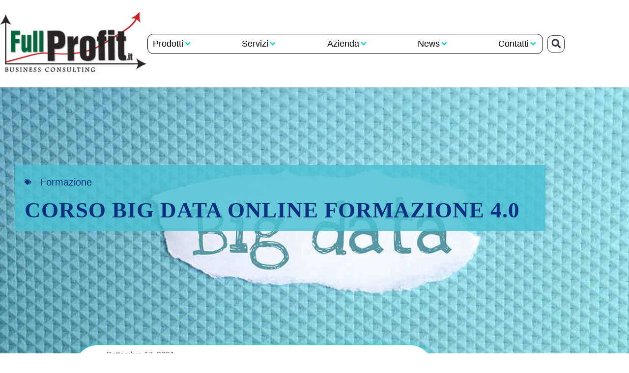

--- FILE ---
content_type: text/html; charset=UTF-8
request_url: https://fullprofit.it/corso-big-data-online-formazione-4-0/
body_size: 47233
content:
<!doctype html>
<html lang="it-IT">
<head><meta charset="UTF-8"><script>if(navigator.userAgent.match(/MSIE|Internet Explorer/i)||navigator.userAgent.match(/Trident\/7\..*?rv:11/i)){var href=document.location.href;if(!href.match(/[?&]nowprocket/)){if(href.indexOf("?")==-1){if(href.indexOf("#")==-1){document.location.href=href+"?nowprocket=1"}else{document.location.href=href.replace("#","?nowprocket=1#")}}else{if(href.indexOf("#")==-1){document.location.href=href+"&nowprocket=1"}else{document.location.href=href.replace("#","&nowprocket=1#")}}}}</script><script>class RocketLazyLoadScripts{constructor(){this.triggerEvents=["keydown","mousedown","mousemove","touchmove","touchstart","touchend","wheel"],this.userEventHandler=this._triggerListener.bind(this),this.touchStartHandler=this._onTouchStart.bind(this),this.touchMoveHandler=this._onTouchMove.bind(this),this.touchEndHandler=this._onTouchEnd.bind(this),this.clickHandler=this._onClick.bind(this),this.interceptedClicks=[],window.addEventListener("pageshow",e=>{this.persisted=e.persisted}),window.addEventListener("DOMContentLoaded",()=>{this._preconnect3rdParties()}),this.delayedScripts={normal:[],async:[],defer:[]},this.trash=[],this.allJQueries=[]}_addUserInteractionListener(e){if(document.hidden){e._triggerListener();return}this.triggerEvents.forEach(t=>window.addEventListener(t,e.userEventHandler,{passive:!0})),window.addEventListener("touchstart",e.touchStartHandler,{passive:!0}),window.addEventListener("mousedown",e.touchStartHandler),document.addEventListener("visibilitychange",e.userEventHandler)}_removeUserInteractionListener(){this.triggerEvents.forEach(e=>window.removeEventListener(e,this.userEventHandler,{passive:!0})),document.removeEventListener("visibilitychange",this.userEventHandler)}_onTouchStart(e){"HTML"!==e.target.tagName&&(window.addEventListener("touchend",this.touchEndHandler),window.addEventListener("mouseup",this.touchEndHandler),window.addEventListener("touchmove",this.touchMoveHandler,{passive:!0}),window.addEventListener("mousemove",this.touchMoveHandler),e.target.addEventListener("click",this.clickHandler),this._renameDOMAttribute(e.target,"onclick","rocket-onclick"),this._pendingClickStarted())}_onTouchMove(e){window.removeEventListener("touchend",this.touchEndHandler),window.removeEventListener("mouseup",this.touchEndHandler),window.removeEventListener("touchmove",this.touchMoveHandler,{passive:!0}),window.removeEventListener("mousemove",this.touchMoveHandler),e.target.removeEventListener("click",this.clickHandler),this._renameDOMAttribute(e.target,"rocket-onclick","onclick"),this._pendingClickFinished()}_onTouchEnd(e){window.removeEventListener("touchend",this.touchEndHandler),window.removeEventListener("mouseup",this.touchEndHandler),window.removeEventListener("touchmove",this.touchMoveHandler,{passive:!0}),window.removeEventListener("mousemove",this.touchMoveHandler)}_onClick(e){e.target.removeEventListener("click",this.clickHandler),this._renameDOMAttribute(e.target,"rocket-onclick","onclick"),this.interceptedClicks.push(e),e.preventDefault(),e.stopPropagation(),e.stopImmediatePropagation(),this._pendingClickFinished()}_replayClicks(){window.removeEventListener("touchstart",this.touchStartHandler,{passive:!0}),window.removeEventListener("mousedown",this.touchStartHandler),this.interceptedClicks.forEach(e=>{e.target.dispatchEvent(new MouseEvent("click",{view:e.view,bubbles:!0,cancelable:!0}))})}_waitForPendingClicks(){return new Promise(e=>{this._isClickPending?this._pendingClickFinished=e:e()})}_pendingClickStarted(){this._isClickPending=!0}_pendingClickFinished(){this._isClickPending=!1}_renameDOMAttribute(e,t,i){e.hasAttribute&&e.hasAttribute(t)&&(event.target.setAttribute(i,event.target.getAttribute(t)),event.target.removeAttribute(t))}_triggerListener(){this._removeUserInteractionListener(this),"loading"===document.readyState?document.addEventListener("DOMContentLoaded",this._loadEverythingNow.bind(this)):this._loadEverythingNow()}_preconnect3rdParties(){let e=[];document.querySelectorAll("script[type=rocketlazyloadscript]").forEach(t=>{if(t.hasAttribute("src")){let i=new URL(t.src).origin;i!==location.origin&&e.push({src:i,crossOrigin:t.crossOrigin||"module"===t.getAttribute("data-rocket-type")})}}),e=[...new Map(e.map(e=>[JSON.stringify(e),e])).values()],this._batchInjectResourceHints(e,"preconnect")}async _loadEverythingNow(){this.lastBreath=Date.now(),this._delayEventListeners(this),this._delayJQueryReady(this),this._handleDocumentWrite(),this._registerAllDelayedScripts(),this._preloadAllScripts(),await this._loadScriptsFromList(this.delayedScripts.normal),await this._loadScriptsFromList(this.delayedScripts.defer),await this._loadScriptsFromList(this.delayedScripts.async);try{await this._triggerDOMContentLoaded(),await this._triggerWindowLoad()}catch(e){console.error(e)}window.dispatchEvent(new Event("rocket-allScriptsLoaded")),this._waitForPendingClicks().then(()=>{this._replayClicks()}),this._emptyTrash()}_registerAllDelayedScripts(){document.querySelectorAll("script[type=rocketlazyloadscript]").forEach(e=>{e.hasAttribute("data-rocket-src")?e.hasAttribute("async")&&!1!==e.async?this.delayedScripts.async.push(e):e.hasAttribute("defer")&&!1!==e.defer||"module"===e.getAttribute("data-rocket-type")?this.delayedScripts.defer.push(e):this.delayedScripts.normal.push(e):this.delayedScripts.normal.push(e)})}async _transformScript(e){return await this._littleBreath(),new Promise(t=>{function i(){e.setAttribute("data-rocket-status","executed"),t()}function r(){e.setAttribute("data-rocket-status","failed"),t()}try{let n=e.getAttribute("data-rocket-type"),s=e.getAttribute("data-rocket-src");if(n?(e.type=n,e.removeAttribute("data-rocket-type")):e.removeAttribute("type"),e.addEventListener("load",i),e.addEventListener("error",r),s)e.src=s,e.removeAttribute("data-rocket-src");else if(navigator.userAgent.indexOf("Firefox/")>0){var a=document.createElement("script");[...e.attributes].forEach(e=>{"type"!==e.nodeName&&a.setAttribute("data-rocket-type"===e.nodeName?"type":e.nodeName,e.nodeValue)}),a.text=e.text,e.parentNode.replaceChild(a,e),i()}else e.src="data:text/javascript;base64,"+btoa(e.text)}catch(o){r()}})}async _loadScriptsFromList(e){let t=e.shift();return t?(await this._transformScript(t),this._loadScriptsFromList(e)):Promise.resolve()}_preloadAllScripts(){this._batchInjectResourceHints([...this.delayedScripts.normal,...this.delayedScripts.defer,...this.delayedScripts.async],"preload")}_batchInjectResourceHints(e,t){var i=document.createDocumentFragment();e.forEach(e=>{let r=e.getAttribute&&e.getAttribute("data-rocket-src")||e.src;if(r){let n=document.createElement("link");n.href=r,n.rel=t,"preconnect"!==t&&(n.as="script"),e.getAttribute&&"module"===e.getAttribute("data-rocket-type")&&(n.crossOrigin=!0),e.crossOrigin&&(n.crossOrigin=e.crossOrigin),e.integrity&&(n.integrity=e.integrity),i.appendChild(n),this.trash.push(n)}}),document.head.appendChild(i)}_delayEventListeners(e){let t={};function i(e,i){!function e(i){!t[i]&&(t[i]={originalFunctions:{add:i.addEventListener,remove:i.removeEventListener},eventsToRewrite:[]},i.addEventListener=function(){arguments[0]=r(arguments[0]),t[i].originalFunctions.add.apply(i,arguments)},i.removeEventListener=function(){arguments[0]=r(arguments[0]),t[i].originalFunctions.remove.apply(i,arguments)});function r(e){return t[i].eventsToRewrite.indexOf(e)>=0?"rocket-"+e:e}}(e),t[e].eventsToRewrite.push(i)}function r(e,t){let i=e[t];Object.defineProperty(e,t,{get:()=>i||function(){},set(r){e["rocket"+t]=i=r}})}i(document,"DOMContentLoaded"),i(window,"DOMContentLoaded"),i(window,"load"),i(window,"pageshow"),i(document,"readystatechange"),r(document,"onreadystatechange"),r(window,"onload"),r(window,"onpageshow"),Object.defineProperty(document,"readyState",{get:()=>e.rocketReadyState,set(t){e.rocketReadyState=t}}),document.readyState="loading"}_delayJQueryReady(e){let t;function i(i){if(i&&i.fn&&!e.allJQueries.includes(i)){i.fn.ready=i.fn.init.prototype.ready=function(t){return e.domReadyFired?t.bind(document)(i):document.addEventListener("rocket-DOMContentLoaded",()=>t.bind(document)(i)),i([])};let r=i.fn.on;i.fn.on=i.fn.init.prototype.on=function(){if(this[0]===window){function e(e){return e.split(" ").map(e=>"load"===e||0===e.indexOf("load.")?"rocket-jquery-load":e).join(" ")}"string"==typeof arguments[0]||arguments[0]instanceof String?arguments[0]=e(arguments[0]):"object"==typeof arguments[0]&&Object.keys(arguments[0]).forEach(t=>{delete Object.assign(arguments[0],{[e(t)]:arguments[0][t]})[t]})}return r.apply(this,arguments),this},e.allJQueries.push(i)}t=i}i(window.jQuery),Object.defineProperty(window,"jQuery",{get:()=>t,set(e){i(e)}})}async _triggerDOMContentLoaded(){this.domReadyFired=!0,document.readyState="interactive",await this._littleBreath(),document.dispatchEvent(new Event("rocket-DOMContentLoaded")),await this._littleBreath(),window.dispatchEvent(new Event("rocket-DOMContentLoaded")),await this._littleBreath(),document.dispatchEvent(new Event("rocket-readystatechange")),await this._littleBreath(),document.rocketonreadystatechange&&document.rocketonreadystatechange()}async _triggerWindowLoad(){document.readyState="complete",await this._littleBreath(),window.dispatchEvent(new Event("rocket-load")),await this._littleBreath(),window.rocketonload&&window.rocketonload(),await this._littleBreath(),this.allJQueries.forEach(e=>e(window).trigger("rocket-jquery-load")),await this._littleBreath();let e=new Event("rocket-pageshow");e.persisted=this.persisted,window.dispatchEvent(e),await this._littleBreath(),window.rocketonpageshow&&window.rocketonpageshow({persisted:this.persisted})}_handleDocumentWrite(){let e=new Map;document.write=document.writeln=function(t){let i=document.currentScript;i||console.error("WPRocket unable to document.write this: "+t);let r=document.createRange(),n=i.parentElement,s=e.get(i);void 0===s&&(s=i.nextSibling,e.set(i,s));let a=document.createDocumentFragment();r.setStart(a,0),a.appendChild(r.createContextualFragment(t)),n.insertBefore(a,s)}}async _littleBreath(){Date.now()-this.lastBreath>45&&(await this._requestAnimFrame(),this.lastBreath=Date.now())}async _requestAnimFrame(){return document.hidden?new Promise(e=>setTimeout(e)):new Promise(e=>requestAnimationFrame(e))}_emptyTrash(){this.trash.forEach(e=>e.remove())}static run(){let e=new RocketLazyLoadScripts;e._addUserInteractionListener(e)}}RocketLazyLoadScripts.run();</script>
	
	<meta name="viewport" content="width=device-width, initial-scale=1">
	<link rel="profile" href="https://gmpg.org/xfn/11">
	<meta name='robots' content='index, follow, max-image-preview:large, max-snippet:-1, max-video-preview:-1' />
	<style>img:is([sizes="auto" i], [sizes^="auto," i]) { contain-intrinsic-size: 3000px 1500px }</style>
	
	<!-- This site is optimized with the Yoast SEO plugin v26.7 - https://yoast.com/wordpress/plugins/seo/ -->
	<title>Corso Big Data online Formazione 4.0 - FullProfit</title>
	<meta name="description" content="Forma i tuoi dipendenti con il corso online Big Data che rientra nella FORMAZIONE 4.0 e ottieni fino al 60% dei costi sostenuti" />
	<link rel="canonical" href="https://fullprofit.it/corso-big-data-online-formazione-4-0/" />
	<meta property="og:locale" content="it_IT" />
	<meta property="og:type" content="article" />
	<meta property="og:title" content="Corso Big Data online Formazione 4.0 - FullProfit" />
	<meta property="og:description" content="Forma i tuoi dipendenti con il corso online Big Data che rientra nella FORMAZIONE 4.0 e ottieni fino al 60% dei costi sostenuti" />
	<meta property="og:url" content="https://fullprofit.it/corso-big-data-online-formazione-4-0/" />
	<meta property="og:site_name" content="FullProfit" />
	<meta property="article:publisher" content="https://www.facebook.com/FullProfitAZ/" />
	<meta property="article:published_time" content="2021-09-17T10:36:46+00:00" />
	<meta property="article:modified_time" content="2021-10-05T16:27:28+00:00" />
	<meta property="og:image" content="https://fullprofit.it/wp-content/uploads/2021/09/Big-Data.jpg" />
	<meta property="og:image:width" content="1200" />
	<meta property="og:image:height" content="630" />
	<meta property="og:image:type" content="image/jpeg" />
	<meta name="author" content="Webmaster" />
	<meta name="twitter:card" content="summary_large_image" />
	<meta name="twitter:creator" content="@SrlErprise" />
	<meta name="twitter:site" content="@SrlErprise" />
	<meta name="twitter:label1" content="Scritto da" />
	<meta name="twitter:data1" content="Webmaster" />
	<meta name="twitter:label2" content="Tempo di lettura stimato" />
	<meta name="twitter:data2" content="2 minuti" />
	<script type="application/ld+json" class="yoast-schema-graph">{"@context":"https://schema.org","@graph":[{"@type":"Article","@id":"https://fullprofit.it/corso-big-data-online-formazione-4-0/#article","isPartOf":{"@id":"https://fullprofit.it/corso-big-data-online-formazione-4-0/"},"author":{"name":"Webmaster","@id":"https://fullprofit.it/#/schema/person/14fd73c6d5f2f8c4164631f3b6561da9"},"headline":"Corso Big Data online Formazione 4.0","datePublished":"2021-09-17T10:36:46+00:00","dateModified":"2021-10-05T16:27:28+00:00","mainEntityOfPage":{"@id":"https://fullprofit.it/corso-big-data-online-formazione-4-0/"},"wordCount":277,"commentCount":0,"publisher":{"@id":"https://fullprofit.it/#organization"},"image":{"@id":"https://fullprofit.it/corso-big-data-online-formazione-4-0/#primaryimage"},"thumbnailUrl":"https://fullprofit.it/wp-content/uploads/2021/09/Big-Data.jpg","keywords":["Credito d&#039;imposta","formazione 4.0"],"articleSection":["Formazione"],"inLanguage":"it-IT","potentialAction":[{"@type":"CommentAction","name":"Comment","target":["https://fullprofit.it/corso-big-data-online-formazione-4-0/#respond"]}]},{"@type":"WebPage","@id":"https://fullprofit.it/corso-big-data-online-formazione-4-0/","url":"https://fullprofit.it/corso-big-data-online-formazione-4-0/","name":"Corso Big Data online Formazione 4.0 - FullProfit","isPartOf":{"@id":"https://fullprofit.it/#website"},"primaryImageOfPage":{"@id":"https://fullprofit.it/corso-big-data-online-formazione-4-0/#primaryimage"},"image":{"@id":"https://fullprofit.it/corso-big-data-online-formazione-4-0/#primaryimage"},"thumbnailUrl":"https://fullprofit.it/wp-content/uploads/2021/09/Big-Data.jpg","datePublished":"2021-09-17T10:36:46+00:00","dateModified":"2021-10-05T16:27:28+00:00","description":"Forma i tuoi dipendenti con il corso online Big Data che rientra nella FORMAZIONE 4.0 e ottieni fino al 60% dei costi sostenuti","breadcrumb":{"@id":"https://fullprofit.it/corso-big-data-online-formazione-4-0/#breadcrumb"},"inLanguage":"it-IT","potentialAction":[{"@type":"ReadAction","target":["https://fullprofit.it/corso-big-data-online-formazione-4-0/"]}]},{"@type":"ImageObject","inLanguage":"it-IT","@id":"https://fullprofit.it/corso-big-data-online-formazione-4-0/#primaryimage","url":"https://fullprofit.it/wp-content/uploads/2021/09/Big-Data.jpg","contentUrl":"https://fullprofit.it/wp-content/uploads/2021/09/Big-Data.jpg","width":1200,"height":630,"caption":"Credito d'Imposta Formazione 4.0 Big Data"},{"@type":"BreadcrumbList","@id":"https://fullprofit.it/corso-big-data-online-formazione-4-0/#breadcrumb","itemListElement":[{"@type":"ListItem","position":1,"name":"Home","item":"https://fullprofit.it/"},{"@type":"ListItem","position":2,"name":"Corso Big Data online Formazione 4.0"}]},{"@type":"WebSite","@id":"https://fullprofit.it/#website","url":"https://fullprofit.it/","name":"FullProfit","description":"Soluzioni Innovative per il tuo Business","publisher":{"@id":"https://fullprofit.it/#organization"},"potentialAction":[{"@type":"SearchAction","target":{"@type":"EntryPoint","urlTemplate":"https://fullprofit.it/?s={search_term_string}"},"query-input":{"@type":"PropertyValueSpecification","valueRequired":true,"valueName":"search_term_string"}}],"inLanguage":"it-IT"},{"@type":"Organization","@id":"https://fullprofit.it/#organization","name":"Fullprofit","url":"https://fullprofit.it/","logo":{"@type":"ImageObject","inLanguage":"it-IT","@id":"https://fullprofit.it/#/schema/logo/image/","url":"https://fullprofit.it/wp-content/uploads/2019/07/FullProfit_BusinessConsulting_500x213.png","contentUrl":"https://fullprofit.it/wp-content/uploads/2019/07/FullProfit_BusinessConsulting_500x213.png","width":500,"height":213,"caption":"Fullprofit"},"image":{"@id":"https://fullprofit.it/#/schema/logo/image/"},"sameAs":["https://www.facebook.com/FullProfitAZ/","https://x.com/SrlErprise","https://www.instagram.com/fullprofit_erprise/","https://www.linkedin.com/company/27106828/","https://www.pinterest.it/sergiotavormina/","https://www.youtube.com/channel/UCGy5mwIUDmhKU4LlGbVCjhw?view_as=subscriber"]},{"@type":"Person","@id":"https://fullprofit.it/#/schema/person/14fd73c6d5f2f8c4164631f3b6561da9","name":"Webmaster","image":{"@type":"ImageObject","inLanguage":"it-IT","@id":"https://fullprofit.it/#/schema/person/image/","url":"https://secure.gravatar.com/avatar/20e5e60bf9e646b9126da93665ff1677f08e433aec7f762624988a489c64cc81?s=96&d=mm&r=g","contentUrl":"https://secure.gravatar.com/avatar/20e5e60bf9e646b9126da93665ff1677f08e433aec7f762624988a489c64cc81?s=96&d=mm&r=g","caption":"Webmaster"}}]}</script>
	<!-- / Yoast SEO plugin. -->


<link rel='dns-prefetch' href='//www.googletagmanager.com' />
<link rel="alternate" type="application/rss+xml" title="FullProfit &raquo; Feed" href="https://fullprofit.it/feed/" />
<link rel="alternate" type="application/rss+xml" title="FullProfit &raquo; Feed dei commenti" href="https://fullprofit.it/comments/feed/" />
<link rel="alternate" type="application/rss+xml" title="FullProfit &raquo; Corso Big Data online Formazione 4.0 Feed dei commenti" href="https://fullprofit.it/corso-big-data-online-formazione-4-0/feed/" />
<script type="rocketlazyloadscript">
window._wpemojiSettings = {"baseUrl":"https:\/\/s.w.org\/images\/core\/emoji\/16.0.1\/72x72\/","ext":".png","svgUrl":"https:\/\/s.w.org\/images\/core\/emoji\/16.0.1\/svg\/","svgExt":".svg","source":{"concatemoji":"https:\/\/fullprofit.it\/wp-includes\/js\/wp-emoji-release.min.js?ver=6.8.3"}};
/*! This file is auto-generated */
!function(s,n){var o,i,e;function c(e){try{var t={supportTests:e,timestamp:(new Date).valueOf()};sessionStorage.setItem(o,JSON.stringify(t))}catch(e){}}function p(e,t,n){e.clearRect(0,0,e.canvas.width,e.canvas.height),e.fillText(t,0,0);var t=new Uint32Array(e.getImageData(0,0,e.canvas.width,e.canvas.height).data),a=(e.clearRect(0,0,e.canvas.width,e.canvas.height),e.fillText(n,0,0),new Uint32Array(e.getImageData(0,0,e.canvas.width,e.canvas.height).data));return t.every(function(e,t){return e===a[t]})}function u(e,t){e.clearRect(0,0,e.canvas.width,e.canvas.height),e.fillText(t,0,0);for(var n=e.getImageData(16,16,1,1),a=0;a<n.data.length;a++)if(0!==n.data[a])return!1;return!0}function f(e,t,n,a){switch(t){case"flag":return n(e,"\ud83c\udff3\ufe0f\u200d\u26a7\ufe0f","\ud83c\udff3\ufe0f\u200b\u26a7\ufe0f")?!1:!n(e,"\ud83c\udde8\ud83c\uddf6","\ud83c\udde8\u200b\ud83c\uddf6")&&!n(e,"\ud83c\udff4\udb40\udc67\udb40\udc62\udb40\udc65\udb40\udc6e\udb40\udc67\udb40\udc7f","\ud83c\udff4\u200b\udb40\udc67\u200b\udb40\udc62\u200b\udb40\udc65\u200b\udb40\udc6e\u200b\udb40\udc67\u200b\udb40\udc7f");case"emoji":return!a(e,"\ud83e\udedf")}return!1}function g(e,t,n,a){var r="undefined"!=typeof WorkerGlobalScope&&self instanceof WorkerGlobalScope?new OffscreenCanvas(300,150):s.createElement("canvas"),o=r.getContext("2d",{willReadFrequently:!0}),i=(o.textBaseline="top",o.font="600 32px Arial",{});return e.forEach(function(e){i[e]=t(o,e,n,a)}),i}function t(e){var t=s.createElement("script");t.src=e,t.defer=!0,s.head.appendChild(t)}"undefined"!=typeof Promise&&(o="wpEmojiSettingsSupports",i=["flag","emoji"],n.supports={everything:!0,everythingExceptFlag:!0},e=new Promise(function(e){s.addEventListener("DOMContentLoaded",e,{once:!0})}),new Promise(function(t){var n=function(){try{var e=JSON.parse(sessionStorage.getItem(o));if("object"==typeof e&&"number"==typeof e.timestamp&&(new Date).valueOf()<e.timestamp+604800&&"object"==typeof e.supportTests)return e.supportTests}catch(e){}return null}();if(!n){if("undefined"!=typeof Worker&&"undefined"!=typeof OffscreenCanvas&&"undefined"!=typeof URL&&URL.createObjectURL&&"undefined"!=typeof Blob)try{var e="postMessage("+g.toString()+"("+[JSON.stringify(i),f.toString(),p.toString(),u.toString()].join(",")+"));",a=new Blob([e],{type:"text/javascript"}),r=new Worker(URL.createObjectURL(a),{name:"wpTestEmojiSupports"});return void(r.onmessage=function(e){c(n=e.data),r.terminate(),t(n)})}catch(e){}c(n=g(i,f,p,u))}t(n)}).then(function(e){for(var t in e)n.supports[t]=e[t],n.supports.everything=n.supports.everything&&n.supports[t],"flag"!==t&&(n.supports.everythingExceptFlag=n.supports.everythingExceptFlag&&n.supports[t]);n.supports.everythingExceptFlag=n.supports.everythingExceptFlag&&!n.supports.flag,n.DOMReady=!1,n.readyCallback=function(){n.DOMReady=!0}}).then(function(){return e}).then(function(){var e;n.supports.everything||(n.readyCallback(),(e=n.source||{}).concatemoji?t(e.concatemoji):e.wpemoji&&e.twemoji&&(t(e.twemoji),t(e.wpemoji)))}))}((window,document),window._wpemojiSettings);
</script>
<link data-minify="1" rel='stylesheet' id='hello-elementor-theme-style-css' href='https://fullprofit.it/wp-content/cache/min/1/wp-content/themes/hello-elementor/assets/css/theme.css?ver=1768698743' media='all' />
<link data-minify="1" rel='stylesheet' id='jet-menu-hello-css' href='https://fullprofit.it/wp-content/cache/min/1/wp-content/plugins/jet-menu/integration/themes/hello-elementor/assets/css/style.css?ver=1768698743' media='all' />
<style id='wp-emoji-styles-inline-css'>

	img.wp-smiley, img.emoji {
		display: inline !important;
		border: none !important;
		box-shadow: none !important;
		height: 1em !important;
		width: 1em !important;
		margin: 0 0.07em !important;
		vertical-align: -0.1em !important;
		background: none !important;
		padding: 0 !important;
	}
</style>
<link rel='stylesheet' id='wp-block-library-css' href='https://fullprofit.it/wp-includes/css/dist/block-library/style.min.css?ver=6.8.3' media='all' />
<style id='global-styles-inline-css'>
:root{--wp--preset--aspect-ratio--square: 1;--wp--preset--aspect-ratio--4-3: 4/3;--wp--preset--aspect-ratio--3-4: 3/4;--wp--preset--aspect-ratio--3-2: 3/2;--wp--preset--aspect-ratio--2-3: 2/3;--wp--preset--aspect-ratio--16-9: 16/9;--wp--preset--aspect-ratio--9-16: 9/16;--wp--preset--color--black: #000000;--wp--preset--color--cyan-bluish-gray: #abb8c3;--wp--preset--color--white: #ffffff;--wp--preset--color--pale-pink: #f78da7;--wp--preset--color--vivid-red: #cf2e2e;--wp--preset--color--luminous-vivid-orange: #ff6900;--wp--preset--color--luminous-vivid-amber: #fcb900;--wp--preset--color--light-green-cyan: #7bdcb5;--wp--preset--color--vivid-green-cyan: #00d084;--wp--preset--color--pale-cyan-blue: #8ed1fc;--wp--preset--color--vivid-cyan-blue: #0693e3;--wp--preset--color--vivid-purple: #9b51e0;--wp--preset--gradient--vivid-cyan-blue-to-vivid-purple: linear-gradient(135deg,rgba(6,147,227,1) 0%,rgb(155,81,224) 100%);--wp--preset--gradient--light-green-cyan-to-vivid-green-cyan: linear-gradient(135deg,rgb(122,220,180) 0%,rgb(0,208,130) 100%);--wp--preset--gradient--luminous-vivid-amber-to-luminous-vivid-orange: linear-gradient(135deg,rgba(252,185,0,1) 0%,rgba(255,105,0,1) 100%);--wp--preset--gradient--luminous-vivid-orange-to-vivid-red: linear-gradient(135deg,rgba(255,105,0,1) 0%,rgb(207,46,46) 100%);--wp--preset--gradient--very-light-gray-to-cyan-bluish-gray: linear-gradient(135deg,rgb(238,238,238) 0%,rgb(169,184,195) 100%);--wp--preset--gradient--cool-to-warm-spectrum: linear-gradient(135deg,rgb(74,234,220) 0%,rgb(151,120,209) 20%,rgb(207,42,186) 40%,rgb(238,44,130) 60%,rgb(251,105,98) 80%,rgb(254,248,76) 100%);--wp--preset--gradient--blush-light-purple: linear-gradient(135deg,rgb(255,206,236) 0%,rgb(152,150,240) 100%);--wp--preset--gradient--blush-bordeaux: linear-gradient(135deg,rgb(254,205,165) 0%,rgb(254,45,45) 50%,rgb(107,0,62) 100%);--wp--preset--gradient--luminous-dusk: linear-gradient(135deg,rgb(255,203,112) 0%,rgb(199,81,192) 50%,rgb(65,88,208) 100%);--wp--preset--gradient--pale-ocean: linear-gradient(135deg,rgb(255,245,203) 0%,rgb(182,227,212) 50%,rgb(51,167,181) 100%);--wp--preset--gradient--electric-grass: linear-gradient(135deg,rgb(202,248,128) 0%,rgb(113,206,126) 100%);--wp--preset--gradient--midnight: linear-gradient(135deg,rgb(2,3,129) 0%,rgb(40,116,252) 100%);--wp--preset--font-size--small: 13px;--wp--preset--font-size--medium: 20px;--wp--preset--font-size--large: 36px;--wp--preset--font-size--x-large: 42px;--wp--preset--spacing--20: 0.44rem;--wp--preset--spacing--30: 0.67rem;--wp--preset--spacing--40: 1rem;--wp--preset--spacing--50: 1.5rem;--wp--preset--spacing--60: 2.25rem;--wp--preset--spacing--70: 3.38rem;--wp--preset--spacing--80: 5.06rem;--wp--preset--shadow--natural: 6px 6px 9px rgba(0, 0, 0, 0.2);--wp--preset--shadow--deep: 12px 12px 50px rgba(0, 0, 0, 0.4);--wp--preset--shadow--sharp: 6px 6px 0px rgba(0, 0, 0, 0.2);--wp--preset--shadow--outlined: 6px 6px 0px -3px rgba(255, 255, 255, 1), 6px 6px rgba(0, 0, 0, 1);--wp--preset--shadow--crisp: 6px 6px 0px rgba(0, 0, 0, 1);}:root { --wp--style--global--content-size: 800px;--wp--style--global--wide-size: 1200px; }:where(body) { margin: 0; }.wp-site-blocks > .alignleft { float: left; margin-right: 2em; }.wp-site-blocks > .alignright { float: right; margin-left: 2em; }.wp-site-blocks > .aligncenter { justify-content: center; margin-left: auto; margin-right: auto; }:where(.wp-site-blocks) > * { margin-block-start: 24px; margin-block-end: 0; }:where(.wp-site-blocks) > :first-child { margin-block-start: 0; }:where(.wp-site-blocks) > :last-child { margin-block-end: 0; }:root { --wp--style--block-gap: 24px; }:root :where(.is-layout-flow) > :first-child{margin-block-start: 0;}:root :where(.is-layout-flow) > :last-child{margin-block-end: 0;}:root :where(.is-layout-flow) > *{margin-block-start: 24px;margin-block-end: 0;}:root :where(.is-layout-constrained) > :first-child{margin-block-start: 0;}:root :where(.is-layout-constrained) > :last-child{margin-block-end: 0;}:root :where(.is-layout-constrained) > *{margin-block-start: 24px;margin-block-end: 0;}:root :where(.is-layout-flex){gap: 24px;}:root :where(.is-layout-grid){gap: 24px;}.is-layout-flow > .alignleft{float: left;margin-inline-start: 0;margin-inline-end: 2em;}.is-layout-flow > .alignright{float: right;margin-inline-start: 2em;margin-inline-end: 0;}.is-layout-flow > .aligncenter{margin-left: auto !important;margin-right: auto !important;}.is-layout-constrained > .alignleft{float: left;margin-inline-start: 0;margin-inline-end: 2em;}.is-layout-constrained > .alignright{float: right;margin-inline-start: 2em;margin-inline-end: 0;}.is-layout-constrained > .aligncenter{margin-left: auto !important;margin-right: auto !important;}.is-layout-constrained > :where(:not(.alignleft):not(.alignright):not(.alignfull)){max-width: var(--wp--style--global--content-size);margin-left: auto !important;margin-right: auto !important;}.is-layout-constrained > .alignwide{max-width: var(--wp--style--global--wide-size);}body .is-layout-flex{display: flex;}.is-layout-flex{flex-wrap: wrap;align-items: center;}.is-layout-flex > :is(*, div){margin: 0;}body .is-layout-grid{display: grid;}.is-layout-grid > :is(*, div){margin: 0;}body{padding-top: 0px;padding-right: 0px;padding-bottom: 0px;padding-left: 0px;}a:where(:not(.wp-element-button)){text-decoration: underline;}:root :where(.wp-element-button, .wp-block-button__link){background-color: #32373c;border-width: 0;color: #fff;font-family: inherit;font-size: inherit;line-height: inherit;padding: calc(0.667em + 2px) calc(1.333em + 2px);text-decoration: none;}.has-black-color{color: var(--wp--preset--color--black) !important;}.has-cyan-bluish-gray-color{color: var(--wp--preset--color--cyan-bluish-gray) !important;}.has-white-color{color: var(--wp--preset--color--white) !important;}.has-pale-pink-color{color: var(--wp--preset--color--pale-pink) !important;}.has-vivid-red-color{color: var(--wp--preset--color--vivid-red) !important;}.has-luminous-vivid-orange-color{color: var(--wp--preset--color--luminous-vivid-orange) !important;}.has-luminous-vivid-amber-color{color: var(--wp--preset--color--luminous-vivid-amber) !important;}.has-light-green-cyan-color{color: var(--wp--preset--color--light-green-cyan) !important;}.has-vivid-green-cyan-color{color: var(--wp--preset--color--vivid-green-cyan) !important;}.has-pale-cyan-blue-color{color: var(--wp--preset--color--pale-cyan-blue) !important;}.has-vivid-cyan-blue-color{color: var(--wp--preset--color--vivid-cyan-blue) !important;}.has-vivid-purple-color{color: var(--wp--preset--color--vivid-purple) !important;}.has-black-background-color{background-color: var(--wp--preset--color--black) !important;}.has-cyan-bluish-gray-background-color{background-color: var(--wp--preset--color--cyan-bluish-gray) !important;}.has-white-background-color{background-color: var(--wp--preset--color--white) !important;}.has-pale-pink-background-color{background-color: var(--wp--preset--color--pale-pink) !important;}.has-vivid-red-background-color{background-color: var(--wp--preset--color--vivid-red) !important;}.has-luminous-vivid-orange-background-color{background-color: var(--wp--preset--color--luminous-vivid-orange) !important;}.has-luminous-vivid-amber-background-color{background-color: var(--wp--preset--color--luminous-vivid-amber) !important;}.has-light-green-cyan-background-color{background-color: var(--wp--preset--color--light-green-cyan) !important;}.has-vivid-green-cyan-background-color{background-color: var(--wp--preset--color--vivid-green-cyan) !important;}.has-pale-cyan-blue-background-color{background-color: var(--wp--preset--color--pale-cyan-blue) !important;}.has-vivid-cyan-blue-background-color{background-color: var(--wp--preset--color--vivid-cyan-blue) !important;}.has-vivid-purple-background-color{background-color: var(--wp--preset--color--vivid-purple) !important;}.has-black-border-color{border-color: var(--wp--preset--color--black) !important;}.has-cyan-bluish-gray-border-color{border-color: var(--wp--preset--color--cyan-bluish-gray) !important;}.has-white-border-color{border-color: var(--wp--preset--color--white) !important;}.has-pale-pink-border-color{border-color: var(--wp--preset--color--pale-pink) !important;}.has-vivid-red-border-color{border-color: var(--wp--preset--color--vivid-red) !important;}.has-luminous-vivid-orange-border-color{border-color: var(--wp--preset--color--luminous-vivid-orange) !important;}.has-luminous-vivid-amber-border-color{border-color: var(--wp--preset--color--luminous-vivid-amber) !important;}.has-light-green-cyan-border-color{border-color: var(--wp--preset--color--light-green-cyan) !important;}.has-vivid-green-cyan-border-color{border-color: var(--wp--preset--color--vivid-green-cyan) !important;}.has-pale-cyan-blue-border-color{border-color: var(--wp--preset--color--pale-cyan-blue) !important;}.has-vivid-cyan-blue-border-color{border-color: var(--wp--preset--color--vivid-cyan-blue) !important;}.has-vivid-purple-border-color{border-color: var(--wp--preset--color--vivid-purple) !important;}.has-vivid-cyan-blue-to-vivid-purple-gradient-background{background: var(--wp--preset--gradient--vivid-cyan-blue-to-vivid-purple) !important;}.has-light-green-cyan-to-vivid-green-cyan-gradient-background{background: var(--wp--preset--gradient--light-green-cyan-to-vivid-green-cyan) !important;}.has-luminous-vivid-amber-to-luminous-vivid-orange-gradient-background{background: var(--wp--preset--gradient--luminous-vivid-amber-to-luminous-vivid-orange) !important;}.has-luminous-vivid-orange-to-vivid-red-gradient-background{background: var(--wp--preset--gradient--luminous-vivid-orange-to-vivid-red) !important;}.has-very-light-gray-to-cyan-bluish-gray-gradient-background{background: var(--wp--preset--gradient--very-light-gray-to-cyan-bluish-gray) !important;}.has-cool-to-warm-spectrum-gradient-background{background: var(--wp--preset--gradient--cool-to-warm-spectrum) !important;}.has-blush-light-purple-gradient-background{background: var(--wp--preset--gradient--blush-light-purple) !important;}.has-blush-bordeaux-gradient-background{background: var(--wp--preset--gradient--blush-bordeaux) !important;}.has-luminous-dusk-gradient-background{background: var(--wp--preset--gradient--luminous-dusk) !important;}.has-pale-ocean-gradient-background{background: var(--wp--preset--gradient--pale-ocean) !important;}.has-electric-grass-gradient-background{background: var(--wp--preset--gradient--electric-grass) !important;}.has-midnight-gradient-background{background: var(--wp--preset--gradient--midnight) !important;}.has-small-font-size{font-size: var(--wp--preset--font-size--small) !important;}.has-medium-font-size{font-size: var(--wp--preset--font-size--medium) !important;}.has-large-font-size{font-size: var(--wp--preset--font-size--large) !important;}.has-x-large-font-size{font-size: var(--wp--preset--font-size--x-large) !important;}
:root :where(.wp-block-pullquote){font-size: 1.5em;line-height: 1.6;}
</style>
<link data-minify="1" rel='stylesheet' id='contact-form-7-css' href='https://fullprofit.it/wp-content/cache/min/1/wp-content/plugins/contact-form-7/includes/css/styles.css?ver=1768698743' media='all' />
<link rel='stylesheet' id='cookie-notice-front-css' href='https://fullprofit.it/wp-content/plugins/cookie-notice/css/front.min.css?ver=2.5.11' media='all' />
<link data-minify="1" rel='stylesheet' id='hello-elementor-css' href='https://fullprofit.it/wp-content/cache/min/1/wp-content/themes/hello-elementor/assets/css/reset.css?ver=1768698743' media='all' />
<link data-minify="1" rel='stylesheet' id='hello-elementor-header-footer-css' href='https://fullprofit.it/wp-content/cache/min/1/wp-content/themes/hello-elementor/assets/css/header-footer.css?ver=1768698743' media='all' />
<link rel='stylesheet' id='elementor-frontend-css' href='https://fullprofit.it/wp-content/plugins/elementor/assets/css/frontend.min.css?ver=3.34.1' media='all' />
<style id='elementor-frontend-inline-css'>
.elementor-11937 .elementor-element.elementor-element-6efc9ced:not(.elementor-motion-effects-element-type-background), .elementor-11937 .elementor-element.elementor-element-6efc9ced > .elementor-motion-effects-container > .elementor-motion-effects-layer{background-image:url("https://fullprofit.it/wp-content/uploads/2021/09/Big-Data.jpg");}
</style>
<link rel='stylesheet' id='elementor-post-6178-css' href='https://fullprofit.it/wp-content/uploads/elementor/css/post-6178.css?ver=1768698531' media='all' />
<link data-minify="1" rel='stylesheet' id='jet-menu-public-styles-css' href='https://fullprofit.it/wp-content/cache/min/1/wp-content/plugins/jet-menu/assets/public/css/public.css?ver=1768698743' media='all' />
<link rel='stylesheet' id='jet-blocks-css' href='https://fullprofit.it/wp-content/uploads/elementor/css/custom-jet-blocks.css?ver=1.3.16' media='all' />
<link data-minify="1" rel='stylesheet' id='jet-blog-css' href='https://fullprofit.it/wp-content/cache/min/1/wp-content/plugins/jet-blog/assets/css/jet-blog.css?ver=1768698743' media='all' />
<link data-minify="1" rel='stylesheet' id='jet-tabs-frontend-css' href='https://fullprofit.it/wp-content/cache/min/1/wp-content/plugins/jet-tabs/assets/css/jet-tabs-frontend.css?ver=1768698743' media='all' />
<link data-minify="1" rel='stylesheet' id='font-awesome-5-all-css' href='https://fullprofit.it/wp-content/cache/min/1/wp-content/plugins/elementor/assets/lib/font-awesome/css/all.min.css?ver=1768698743' media='all' />
<link rel='stylesheet' id='font-awesome-4-shim-css' href='https://fullprofit.it/wp-content/plugins/elementor/assets/lib/font-awesome/css/v4-shims.min.css?ver=3.34.1' media='all' />
<link rel='stylesheet' id='elementor-post-35400-css' href='https://fullprofit.it/wp-content/uploads/elementor/css/post-35400.css?ver=1768698532' media='all' />
<link rel='stylesheet' id='jet-theme-core-frontend-styles-css' href='https://fullprofit.it/wp-content/plugins/jet-theme-core/assets/css/frontend.css?ver=2.2.2.1' media='all' />
<link rel='stylesheet' id='widget-image-css' href='https://fullprofit.it/wp-content/plugins/elementor/assets/css/widget-image.min.css?ver=3.34.1' media='all' />
<link rel='stylesheet' id='widget-search-form-css' href='https://fullprofit.it/wp-content/plugins/elementor-pro/assets/css/widget-search-form.min.css?ver=3.34.0' media='all' />
<link rel='stylesheet' id='widget-heading-css' href='https://fullprofit.it/wp-content/plugins/elementor/assets/css/widget-heading.min.css?ver=3.34.1' media='all' />
<link rel='stylesheet' id='widget-icon-list-css' href='https://fullprofit.it/wp-content/plugins/elementor/assets/css/widget-icon-list.min.css?ver=3.34.1' media='all' />
<link rel='stylesheet' id='e-animation-bounce-in-css' href='https://fullprofit.it/wp-content/plugins/elementor/assets/lib/animations/styles/e-animation-bounce-in.min.css?ver=3.34.1' media='all' />
<link rel='stylesheet' id='widget-social-icons-css' href='https://fullprofit.it/wp-content/plugins/elementor/assets/css/widget-social-icons.min.css?ver=3.34.1' media='all' />
<link rel='stylesheet' id='e-apple-webkit-css' href='https://fullprofit.it/wp-content/plugins/elementor/assets/css/conditionals/apple-webkit.min.css?ver=3.34.1' media='all' />
<link rel='stylesheet' id='widget-blockquote-css' href='https://fullprofit.it/wp-content/plugins/elementor-pro/assets/css/widget-blockquote.min.css?ver=3.34.0' media='all' />
<link rel='stylesheet' id='widget-form-css' href='https://fullprofit.it/wp-content/plugins/elementor-pro/assets/css/widget-form.min.css?ver=3.34.0' media='all' />
<link rel='stylesheet' id='widget-post-info-css' href='https://fullprofit.it/wp-content/plugins/elementor-pro/assets/css/widget-post-info.min.css?ver=3.34.0' media='all' />
<link rel='stylesheet' id='widget-divider-css' href='https://fullprofit.it/wp-content/plugins/elementor/assets/css/widget-divider.min.css?ver=3.34.1' media='all' />
<link rel='stylesheet' id='widget-call-to-action-css' href='https://fullprofit.it/wp-content/plugins/elementor-pro/assets/css/widget-call-to-action.min.css?ver=3.34.0' media='all' />
<link rel='stylesheet' id='e-transitions-css' href='https://fullprofit.it/wp-content/plugins/elementor-pro/assets/css/conditionals/transitions.min.css?ver=3.34.0' media='all' />
<link rel='stylesheet' id='widget-share-buttons-css' href='https://fullprofit.it/wp-content/plugins/elementor-pro/assets/css/widget-share-buttons.min.css?ver=3.34.0' media='all' />
<link rel='stylesheet' id='widget-posts-css' href='https://fullprofit.it/wp-content/plugins/elementor-pro/assets/css/widget-posts.min.css?ver=3.34.0' media='all' />
<link rel='stylesheet' id='widget-social-css' href='https://fullprofit.it/wp-content/plugins/elementor-pro/assets/css/widget-social.min.css?ver=3.34.0' media='all' />
<link rel='stylesheet' id='widget-video-css' href='https://fullprofit.it/wp-content/plugins/elementor/assets/css/widget-video.min.css?ver=3.34.1' media='all' />
<link rel='stylesheet' id='widget-post-navigation-css' href='https://fullprofit.it/wp-content/plugins/elementor-pro/assets/css/widget-post-navigation.min.css?ver=3.34.0' media='all' />
<link rel='stylesheet' id='elementor-post-35407-css' href='https://fullprofit.it/wp-content/uploads/elementor/css/post-35407.css?ver=1768698532' media='all' />
<link rel='stylesheet' id='elementor-post-4876-css' href='https://fullprofit.it/wp-content/uploads/elementor/css/post-4876.css?ver=1768698532' media='all' />
<link rel='stylesheet' id='elementor-post-11937-css' href='https://fullprofit.it/wp-content/uploads/elementor/css/post-11937.css?ver=1768702630' media='all' />
<link rel='stylesheet' id='chaty-front-css-css' href='https://fullprofit.it/wp-content/plugins/chaty/css/chaty-front.min.css?ver=3.4.81728330198' media='all' />
<link rel='stylesheet' id='hello-elementor-child-style-css' href='https://fullprofit.it/wp-content/themes/hello-theme-child-master/style.css?ver=1.0.0' media='all' />
<link data-minify="1" rel='stylesheet' id='wpgdprc-front-css-css' href='https://fullprofit.it/wp-content/cache/min/1/wp-content/plugins/wp-gdpr-compliance/Assets/css/front.css?ver=1768698743' media='all' />
<style id='wpgdprc-front-css-inline-css'>
:root{--wp-gdpr--bar--background-color: #000000;--wp-gdpr--bar--color: #ffffff;--wp-gdpr--button--background-color: #000000;--wp-gdpr--button--background-color--darken: #000000;--wp-gdpr--button--color: #ffffff;}
</style>
<style id='rocket-lazyload-inline-css'>
.rll-youtube-player{position:relative;padding-bottom:56.23%;height:0;overflow:hidden;max-width:100%;}.rll-youtube-player:focus-within{outline: 2px solid currentColor;outline-offset: 5px;}.rll-youtube-player iframe{position:absolute;top:0;left:0;width:100%;height:100%;z-index:100;background:0 0}.rll-youtube-player img{bottom:0;display:block;left:0;margin:auto;max-width:100%;width:100%;position:absolute;right:0;top:0;border:none;height:auto;-webkit-transition:.4s all;-moz-transition:.4s all;transition:.4s all}.rll-youtube-player img:hover{-webkit-filter:brightness(75%)}.rll-youtube-player .play{height:100%;width:100%;left:0;top:0;position:absolute;background:url(https://fullprofit.it/wp-content/plugins/wp-rocket/assets/img/youtube.png) no-repeat center;background-color: transparent !important;cursor:pointer;border:none;}.wp-embed-responsive .wp-has-aspect-ratio .rll-youtube-player{position:absolute;padding-bottom:0;width:100%;height:100%;top:0;bottom:0;left:0;right:0}
</style>
<script type="rocketlazyloadscript" data-rocket-src="https://fullprofit.it/wp-includes/js/jquery/jquery.min.js?ver=3.7.1" id="jquery-core-js" defer></script>
<script type="rocketlazyloadscript" data-rocket-src="https://fullprofit.it/wp-includes/js/jquery/jquery-migrate.min.js?ver=3.4.1" id="jquery-migrate-js" defer></script>
<script type="rocketlazyloadscript" data-rocket-src="https://fullprofit.it/wp-content/plugins/elementor/assets/lib/font-awesome/js/v4-shims.min.js?ver=3.34.1" id="font-awesome-4-shim-js" defer></script>

<!-- Snippet del tag Google (gtag.js) aggiunto da Site Kit -->
<!-- Snippet Google Analytics aggiunto da Site Kit -->
<script type="rocketlazyloadscript" data-rocket-src="https://www.googletagmanager.com/gtag/js?id=G-7L3KDP9MJQ" id="google_gtagjs-js" async></script>
<script type="rocketlazyloadscript" id="google_gtagjs-js-after">
window.dataLayer = window.dataLayer || [];function gtag(){dataLayer.push(arguments);}
gtag("set","linker",{"domains":["fullprofit.it"]});
gtag("js", new Date());
gtag("set", "developer_id.dZTNiMT", true);
gtag("config", "G-7L3KDP9MJQ");
</script>
<script id="wpgdprc-front-js-js-extra">
var wpgdprcFront = {"ajaxUrl":"https:\/\/fullprofit.it\/wp-admin\/admin-ajax.php","ajaxNonce":"a92aca90d9","ajaxArg":"security","pluginPrefix":"wpgdprc","blogId":"1","isMultiSite":"","locale":"it_IT","showSignUpModal":"","showFormModal":"","cookieName":"wpgdprc-consent","consentVersion":"","path":"\/","prefix":"wpgdprc"};
</script>
<script type="rocketlazyloadscript" data-rocket-src="https://fullprofit.it/wp-content/plugins/wp-gdpr-compliance/Assets/js/front.min.js?ver=1714814996" id="wpgdprc-front-js-js" defer></script>
<link rel="https://api.w.org/" href="https://fullprofit.it/wp-json/" /><link rel="alternate" title="JSON" type="application/json" href="https://fullprofit.it/wp-json/wp/v2/posts/12948" /><link rel="EditURI" type="application/rsd+xml" title="RSD" href="https://fullprofit.it/xmlrpc.php?rsd" />
<meta name="generator" content="WordPress 6.8.3" />
<link rel='shortlink' href='https://fullprofit.it/?p=12948' />
<link rel="alternate" title="oEmbed (JSON)" type="application/json+oembed" href="https://fullprofit.it/wp-json/oembed/1.0/embed?url=https%3A%2F%2Ffullprofit.it%2Fcorso-big-data-online-formazione-4-0%2F" />
<link rel="alternate" title="oEmbed (XML)" type="text/xml+oembed" href="https://fullprofit.it/wp-json/oembed/1.0/embed?url=https%3A%2F%2Ffullprofit.it%2Fcorso-big-data-online-formazione-4-0%2F&#038;format=xml" />
<meta name="generator" content="Site Kit by Google 1.170.0" /><meta name="description" content="I Big Data sono una risorsa strategica di informazioni, necessaria per migliorare le strategie di vendita di un&#039;impresa.
Poter estrarre ed analizzare i big data crea un grosso vantaggio competitivo al quale qualsiasi azienda deve guardare.">
<meta name="generator" content="Elementor 3.34.1; features: e_font_icon_svg, additional_custom_breakpoints; settings: css_print_method-external, google_font-enabled, font_display-auto">
			<style>
				.e-con.e-parent:nth-of-type(n+4):not(.e-lazyloaded):not(.e-no-lazyload),
				.e-con.e-parent:nth-of-type(n+4):not(.e-lazyloaded):not(.e-no-lazyload) * {
					background-image: none !important;
				}
				@media screen and (max-height: 1024px) {
					.e-con.e-parent:nth-of-type(n+3):not(.e-lazyloaded):not(.e-no-lazyload),
					.e-con.e-parent:nth-of-type(n+3):not(.e-lazyloaded):not(.e-no-lazyload) * {
						background-image: none !important;
					}
				}
				@media screen and (max-height: 640px) {
					.e-con.e-parent:nth-of-type(n+2):not(.e-lazyloaded):not(.e-no-lazyload),
					.e-con.e-parent:nth-of-type(n+2):not(.e-lazyloaded):not(.e-no-lazyload) * {
						background-image: none !important;
					}
				}
			</style>
			<link rel="icon" href="https://fullprofit.it/wp-content/uploads/2017/01/cropped-FullProfit_512x512-32x32.jpg" sizes="32x32" />
<link rel="icon" href="https://fullprofit.it/wp-content/uploads/2017/01/cropped-FullProfit_512x512-192x192.jpg" sizes="192x192" />
<link rel="apple-touch-icon" href="https://fullprofit.it/wp-content/uploads/2017/01/cropped-FullProfit_512x512-180x180.jpg" />
<meta name="msapplication-TileImage" content="https://fullprofit.it/wp-content/uploads/2017/01/cropped-FullProfit_512x512-270x270.jpg" />
<noscript><style id="rocket-lazyload-nojs-css">.rll-youtube-player, [data-lazy-src]{display:none !important;}</style></noscript></head>
<body class="wp-singular post-template-default single single-post postid-12948 single-format-standard wp-custom-logo wp-embed-responsive wp-theme-hello-elementor wp-child-theme-hello-theme-child-master cookies-not-set hello-elementor-default jet-mega-menu-location elementor-default elementor-template-full-width elementor-kit-6178 elementor-page-11937">


<a class="skip-link screen-reader-text" href="#content">Vai al contenuto</a>

		<header data-elementor-type="header" data-elementor-id="35407" class="elementor elementor-35407 elementor-location-header" data-elementor-post-type="elementor_library">
			<div class="elementor-element elementor-element-94aeffd e-flex e-con-boxed e-con e-parent" data-id="94aeffd" data-element_type="container" data-settings="{&quot;jet_parallax_layout_list&quot;:[]}">
					<div class="e-con-inner">
				<div class="elementor-element elementor-element-6c822da elementor-widget-mobile__width-inherit elementor-widget elementor-widget-theme-site-logo elementor-widget-image" data-id="6c822da" data-element_type="widget" data-widget_type="theme-site-logo.default">
				<div class="elementor-widget-container">
											<a href="https://fullprofit.it">
			<img width="300" height="128" src="data:image/svg+xml,%3Csvg%20xmlns='http://www.w3.org/2000/svg'%20viewBox='0%200%20300%20128'%3E%3C/svg%3E" class="attachment-medium size-medium wp-image-9472" alt="Logo FullProfit" data-lazy-srcset="https://fullprofit.it/wp-content/uploads/2020/03/cropped-FullProfit_BusinessConsulting_Hd-1-300x128.png 300w, https://fullprofit.it/wp-content/uploads/2020/03/cropped-FullProfit_BusinessConsulting_Hd-1.png 329w" data-lazy-sizes="(max-width: 300px) 100vw, 300px" data-lazy-src="https://fullprofit.it/wp-content/uploads/2020/03/cropped-FullProfit_BusinessConsulting_Hd-1-300x128.png" /><noscript><img width="300" height="128" src="https://fullprofit.it/wp-content/uploads/2020/03/cropped-FullProfit_BusinessConsulting_Hd-1-300x128.png" class="attachment-medium size-medium wp-image-9472" alt="Logo FullProfit" srcset="https://fullprofit.it/wp-content/uploads/2020/03/cropped-FullProfit_BusinessConsulting_Hd-1-300x128.png 300w, https://fullprofit.it/wp-content/uploads/2020/03/cropped-FullProfit_BusinessConsulting_Hd-1.png 329w" sizes="(max-width: 300px) 100vw, 300px" /></noscript>				</a>
											</div>
				</div>
				<div class="elementor-element elementor-element-bfaf4a9 elementor-widget__width-initial elementor-widget-mobile__width-inherit elementor-widget elementor-widget-jet-mega-menu" data-id="bfaf4a9" data-element_type="widget" data-widget_type="jet-mega-menu.default">
				<div class="elementor-widget-container">
					<div class="jet-mega-menu jet-mega-menu--layout-horizontal jet-mega-menu--sub-position-right jet-mega-menu--dropdown-layout-default jet-mega-menu--dropdown-position-right jet-mega-menu--animation-none jet-mega-menu--location-elementor    jet-mega-menu--fill-svg-icons" data-settings='{"menuId":"36","menuUniqId":"696c437f23c8d","rollUp":false,"megaAjaxLoad":false,"layout":"horizontal","subEvent":"hover","mouseLeaveDelay":500,"subTrigger":"item","subPosition":"right","megaWidthType":"container","megaWidthSelector":"","breakpoint":768}'><div class="jet-mega-menu-toggle" role="button" tabindex="0" aria-label="Open/Close Menu"><div class="jet-mega-menu-toggle-icon jet-mega-menu-toggle-icon--default-state"><svg class="e-font-icon-svg e-fas-bars" viewBox="0 0 448 512" xmlns="http://www.w3.org/2000/svg"><path d="M16 132h416c8.837 0 16-7.163 16-16V76c0-8.837-7.163-16-16-16H16C7.163 60 0 67.163 0 76v40c0 8.837 7.163 16 16 16zm0 160h416c8.837 0 16-7.163 16-16v-40c0-8.837-7.163-16-16-16H16c-8.837 0-16 7.163-16 16v40c0 8.837 7.163 16 16 16zm0 160h416c8.837 0 16-7.163 16-16v-40c0-8.837-7.163-16-16-16H16c-8.837 0-16 7.163-16 16v40c0 8.837 7.163 16 16 16z"></path></svg></div><div class="jet-mega-menu-toggle-icon jet-mega-menu-toggle-icon--opened-state"><svg class="e-font-icon-svg e-fas-times" viewBox="0 0 352 512" xmlns="http://www.w3.org/2000/svg"><path d="M242.72 256l100.07-100.07c12.28-12.28 12.28-32.19 0-44.48l-22.24-22.24c-12.28-12.28-32.19-12.28-44.48 0L176 189.28 75.93 89.21c-12.28-12.28-32.19-12.28-44.48 0L9.21 111.45c-12.28 12.28-12.28 32.19 0 44.48L109.28 256 9.21 356.07c-12.28 12.28-12.28 32.19 0 44.48l22.24 22.24c12.28 12.28 32.2 12.28 44.48 0L176 322.72l100.07 100.07c12.28 12.28 32.2 12.28 44.48 0l22.24-22.24c12.28-12.28 12.28-32.19 0-44.48L242.72 256z"></path></svg></div></div><nav class="jet-mega-menu-container" aria-label="Main nav"><ul class="jet-mega-menu-list"><li id="jet-mega-menu-item-2451" class="jet-mega-menu-item jet-mega-menu-item-type-custom jet-mega-menu-item-object-custom jet-mega-menu-item--mega jet-mega-menu-item-has-children jet-mega-menu-item--top-level jet-mega-menu-item-2451"><div class="jet-mega-menu-item__inner" tabindex="0" aria-label="Prodotti"><a href="#" class="jet-mega-menu-item__link jet-mega-menu-item__link--top-level"><div class="jet-mega-menu-item__title"><div class="jet-mega-menu-item__label">Prodotti</div></div></a><div class="jet-mega-menu-item__dropdown"><svg class="e-font-icon-svg e-fas-angle-down" viewBox="0 0 320 512" xmlns="http://www.w3.org/2000/svg"><path d="M143 352.3L7 216.3c-9.4-9.4-9.4-24.6 0-33.9l22.6-22.6c9.4-9.4 24.6-9.4 33.9 0l96.4 96.4 96.4-96.4c9.4-9.4 24.6-9.4 33.9 0l22.6 22.6c9.4 9.4 9.4 24.6 0 33.9l-136 136c-9.2 9.4-24.4 9.4-33.8 0z"></path></svg></div></div><div class="jet-mega-menu-mega-container" data-template-id="7334" data-template-content="elementor" data-position="default"><div class="jet-mega-menu-mega-container__inner"><style>.elementor-7334 .elementor-element.elementor-element-428e026{--display:flex;--flex-direction:row;--container-widget-width:calc( ( 1 - var( --container-widget-flex-grow ) ) * 100% );--container-widget-height:100%;--container-widget-flex-grow:1;--container-widget-align-self:stretch;--flex-wrap-mobile:wrap;--align-items:stretch;--gap:10px 10px;--row-gap:10px;--column-gap:10px;}.elementor-7334 .elementor-element.elementor-element-428e026 .elementor-repeater-item-f0d955d.jet-parallax-section__layout .jet-parallax-section__image{background-size:auto;}.elementor-7334 .elementor-element.elementor-element-cd02e37{--display:flex;}.elementor-widget-heading .elementor-heading-title{font-family:var( --e-global-typography-primary-font-family ), Sf Pro;font-weight:var( --e-global-typography-primary-font-weight );color:var( --e-global-color-primary );}.elementor-7334 .elementor-element.elementor-element-c14c269{width:var( --container-widget-width, 60% );max-width:60%;--container-widget-width:60%;--container-widget-flex-grow:0;text-align:start;}.elementor-7334 .elementor-element.elementor-element-c14c269 > .elementor-widget-container{padding:10px 10px 010px 10px;border-style:solid;border-width:0px 0px 3px 0px;border-color:#1FD6CE;}.elementor-7334 .elementor-element.elementor-element-c14c269 .elementor-heading-title{font-size:18px;text-transform:uppercase;line-height:1.5em;letter-spacing:2px;color:#1FD6CE;}.elementor-widget-nav-menu .elementor-nav-menu .elementor-item{font-family:var( --e-global-typography-primary-font-family ), Sf Pro;font-weight:var( --e-global-typography-primary-font-weight );}.elementor-widget-nav-menu .elementor-nav-menu--main .elementor-item{color:var( --e-global-color-text );fill:var( --e-global-color-text );}.elementor-widget-nav-menu .elementor-nav-menu--main .elementor-item:hover,
					.elementor-widget-nav-menu .elementor-nav-menu--main .elementor-item.elementor-item-active,
					.elementor-widget-nav-menu .elementor-nav-menu--main .elementor-item.highlighted,
					.elementor-widget-nav-menu .elementor-nav-menu--main .elementor-item:focus{color:var( --e-global-color-accent );fill:var( --e-global-color-accent );}.elementor-widget-nav-menu .elementor-nav-menu--main:not(.e--pointer-framed) .elementor-item:before,
					.elementor-widget-nav-menu .elementor-nav-menu--main:not(.e--pointer-framed) .elementor-item:after{background-color:var( --e-global-color-accent );}.elementor-widget-nav-menu .e--pointer-framed .elementor-item:before,
					.elementor-widget-nav-menu .e--pointer-framed .elementor-item:after{border-color:var( --e-global-color-accent );}.elementor-widget-nav-menu{--e-nav-menu-divider-color:var( --e-global-color-text );}.elementor-widget-nav-menu .elementor-nav-menu--dropdown .elementor-item, .elementor-widget-nav-menu .elementor-nav-menu--dropdown  .elementor-sub-item{font-family:var( --e-global-typography-accent-font-family ), Sf Pro;font-weight:var( --e-global-typography-accent-font-weight );}.elementor-7334 .elementor-element.elementor-element-a5afcac .elementor-menu-toggle{margin:0 auto;}.elementor-7334 .elementor-element.elementor-element-a5afcac .elementor-nav-menu--main .elementor-item:hover,
					.elementor-7334 .elementor-element.elementor-element-a5afcac .elementor-nav-menu--main .elementor-item.elementor-item-active,
					.elementor-7334 .elementor-element.elementor-element-a5afcac .elementor-nav-menu--main .elementor-item.highlighted,
					.elementor-7334 .elementor-element.elementor-element-a5afcac .elementor-nav-menu--main .elementor-item:focus{color:#1FD6CE;fill:#1FD6CE;}.elementor-7334 .elementor-element.elementor-element-a5afcac .elementor-nav-menu--main:not(.e--pointer-framed) .elementor-item:before,
					.elementor-7334 .elementor-element.elementor-element-a5afcac .elementor-nav-menu--main:not(.e--pointer-framed) .elementor-item:after{background-color:#1FD6CE;}.elementor-7334 .elementor-element.elementor-element-a5afcac .e--pointer-framed .elementor-item:before,
					.elementor-7334 .elementor-element.elementor-element-a5afcac .e--pointer-framed .elementor-item:after{border-color:#1FD6CE;}.elementor-7334 .elementor-element.elementor-element-a5afcac .elementor-nav-menu--main .elementor-item{padding-top:5px;padding-bottom:5px;}.elementor-7334 .elementor-element.elementor-element-94a5886{--display:flex;border-style:solid;--border-style:solid;border-width:0px 0px 0px 2px;--border-top-width:0px;--border-right-width:0px;--border-bottom-width:0px;--border-left-width:2px;border-color:#1FD6CE;--border-color:#1FD6CE;--border-radius:0px 0px 0px 0px;}.elementor-7334 .elementor-element.elementor-element-9adcf55{width:var( --container-widget-width, 60% );max-width:60%;--container-widget-width:60%;--container-widget-flex-grow:0;text-align:start;}.elementor-7334 .elementor-element.elementor-element-9adcf55 > .elementor-widget-container{padding:10px 10px 10px 10px;border-style:solid;border-width:0px 0px 3px 0px;border-color:#1FD6CE;}.elementor-7334 .elementor-element.elementor-element-9adcf55 .elementor-heading-title{font-size:18px;text-transform:uppercase;line-height:1.5em;letter-spacing:2px;color:#1FD6CE;}.elementor-7334 .elementor-element.elementor-element-8e054a4 .elementor-menu-toggle{margin:0 auto;}.elementor-7334 .elementor-element.elementor-element-8e054a4 .elementor-nav-menu--main .elementor-item:hover,
					.elementor-7334 .elementor-element.elementor-element-8e054a4 .elementor-nav-menu--main .elementor-item.elementor-item-active,
					.elementor-7334 .elementor-element.elementor-element-8e054a4 .elementor-nav-menu--main .elementor-item.highlighted,
					.elementor-7334 .elementor-element.elementor-element-8e054a4 .elementor-nav-menu--main .elementor-item:focus{color:#1FD6CE;fill:#1FD6CE;}.elementor-7334 .elementor-element.elementor-element-8e054a4 .elementor-nav-menu--main:not(.e--pointer-framed) .elementor-item:before,
					.elementor-7334 .elementor-element.elementor-element-8e054a4 .elementor-nav-menu--main:not(.e--pointer-framed) .elementor-item:after{background-color:#1FD6CE;}.elementor-7334 .elementor-element.elementor-element-8e054a4 .e--pointer-framed .elementor-item:before,
					.elementor-7334 .elementor-element.elementor-element-8e054a4 .e--pointer-framed .elementor-item:after{border-color:#1FD6CE;}.elementor-7334 .elementor-element.elementor-element-8e054a4 .elementor-nav-menu--main .elementor-item{padding-top:5px;padding-bottom:5px;}@media(max-width:767px){.elementor-7334 .elementor-element.elementor-element-cd02e37{--flex-direction:row;--container-widget-width:initial;--container-widget-height:100%;--container-widget-flex-grow:1;--container-widget-align-self:stretch;--flex-wrap-mobile:wrap;--justify-content:space-around;}.elementor-7334 .elementor-element.elementor-element-c14c269{text-align:center;}.elementor-7334 .elementor-element.elementor-element-a5afcac{width:100%;max-width:100%;}.elementor-7334 .elementor-element.elementor-element-94a5886{--flex-direction:row;--container-widget-width:initial;--container-widget-height:100%;--container-widget-flex-grow:1;--container-widget-align-self:stretch;--flex-wrap-mobile:wrap;--justify-content:center;--flex-wrap:wrap;}.elementor-7334 .elementor-element.elementor-element-9adcf55{text-align:center;}.elementor-7334 .elementor-element.elementor-element-428e026{--flex-wrap:wrap;}}</style>		<div data-elementor-type="wp-post" data-elementor-id="7334" class="elementor elementor-7334" data-elementor-post-type="jet-menu">
				<div class="elementor-element elementor-element-428e026 e-flex e-con-boxed e-con e-parent" data-id="428e026" data-element_type="container" data-settings="{&quot;jet_parallax_layout_list&quot;:[{&quot;jet_parallax_layout_image&quot;:{&quot;url&quot;:&quot;&quot;,&quot;id&quot;:&quot;&quot;,&quot;size&quot;:&quot;&quot;},&quot;_id&quot;:&quot;f0d955d&quot;,&quot;jet_parallax_layout_image_tablet&quot;:{&quot;url&quot;:&quot;&quot;,&quot;id&quot;:&quot;&quot;,&quot;size&quot;:&quot;&quot;},&quot;jet_parallax_layout_image_mobile&quot;:{&quot;url&quot;:&quot;&quot;,&quot;id&quot;:&quot;&quot;,&quot;size&quot;:&quot;&quot;},&quot;jet_parallax_layout_speed&quot;:{&quot;unit&quot;:&quot;%&quot;,&quot;size&quot;:50,&quot;sizes&quot;:[]},&quot;jet_parallax_layout_type&quot;:&quot;scroll&quot;,&quot;jet_parallax_layout_direction&quot;:null,&quot;jet_parallax_layout_fx_direction&quot;:null,&quot;jet_parallax_layout_z_index&quot;:&quot;&quot;,&quot;jet_parallax_layout_bg_x&quot;:50,&quot;jet_parallax_layout_bg_x_tablet&quot;:&quot;&quot;,&quot;jet_parallax_layout_bg_x_mobile&quot;:&quot;&quot;,&quot;jet_parallax_layout_bg_y&quot;:50,&quot;jet_parallax_layout_bg_y_tablet&quot;:&quot;&quot;,&quot;jet_parallax_layout_bg_y_mobile&quot;:&quot;&quot;,&quot;jet_parallax_layout_bg_size&quot;:&quot;auto&quot;,&quot;jet_parallax_layout_bg_size_tablet&quot;:&quot;&quot;,&quot;jet_parallax_layout_bg_size_mobile&quot;:&quot;&quot;,&quot;jet_parallax_layout_animation_prop&quot;:&quot;transform&quot;,&quot;jet_parallax_layout_on&quot;:[&quot;desktop&quot;,&quot;tablet&quot;]}]}">
					<div class="e-con-inner">
		<div class="elementor-element elementor-element-cd02e37 e-con-full e-flex e-con e-child" data-id="cd02e37" data-element_type="container" data-settings="{&quot;jet_parallax_layout_list&quot;:[]}">
				<div class="elementor-element elementor-element-c14c269 elementor-widget__width-initial elementor-widget elementor-widget-heading" data-id="c14c269" data-element_type="widget" data-widget_type="heading.default">
				<div class="elementor-widget-container">
					<p class="elementor-heading-title elementor-size-default"><a href="https://fullprofit.it/software/">Software</a></p>				</div>
				</div>
				<div class="elementor-element elementor-element-a5afcac elementor-widget-mobile__width-inherit elementor-nav-menu--dropdown-tablet elementor-nav-menu__text-align-aside elementor-nav-menu--toggle elementor-nav-menu--burger elementor-widget elementor-widget-nav-menu" data-id="a5afcac" data-element_type="widget" data-settings="{&quot;layout&quot;:&quot;vertical&quot;,&quot;submenu_icon&quot;:{&quot;value&quot;:&quot;&lt;svg aria-hidden=\&quot;true\&quot; class=\&quot;e-font-icon-svg e-fas-caret-down\&quot; viewBox=\&quot;0 0 320 512\&quot; xmlns=\&quot;http:\/\/www.w3.org\/2000\/svg\&quot;&gt;&lt;path d=\&quot;M31.3 192h257.3c17.8 0 26.7 21.5 14.1 34.1L174.1 354.8c-7.8 7.8-20.5 7.8-28.3 0L17.2 226.1C4.6 213.5 13.5 192 31.3 192z\&quot;&gt;&lt;\/path&gt;&lt;\/svg&gt;&quot;,&quot;library&quot;:&quot;fa-solid&quot;},&quot;toggle&quot;:&quot;burger&quot;}" data-widget_type="nav-menu.default">
				<div class="elementor-widget-container">
								<nav aria-label="Menu" class="elementor-nav-menu--main elementor-nav-menu__container elementor-nav-menu--layout-vertical e--pointer-underline e--animation-fade">
				<ul id="menu-1-a5afcac" class="elementor-nav-menu sm-vertical"><li class="menu-item menu-item-type-post_type menu-item-object-page menu-item-7492"><a href="https://fullprofit.it/software/gestionale-capital/" class="elementor-item">Imprese<br>CAPITAL</a></li>
<li class="menu-item menu-item-type-post_type menu-item-object-page menu-item-7648"><a href="https://fullprofit.it/software/retail/" class="elementor-item">Retail Negozi e Catene<br>EASY RETAIL SHOP AUTOMATION</a></li>
<li class="menu-item menu-item-type-post_type menu-item-object-page menu-item-7427"><a href="https://fullprofit.it/mycashup-il-gestionale-per-la-tua-pizzeria/" class="elementor-item">Ristorazione<br>MYCASHUP</a></li>
<li class="menu-item menu-item-type-post_type menu-item-object-page menu-item-7917"><a href="https://fullprofit.it/software/gestionale-hotel/" class="elementor-item">Hotel<br>EASY HOTEL AUTOMATION</a></li>
<li class="menu-item menu-item-type-custom menu-item-object-custom menu-item-7429"><a href="#" class="elementor-item elementor-item-anchor">Crm<br>ODOO</a></li>
<li class="menu-item menu-item-type-post_type menu-item-object-page menu-item-7444"><a href="https://fullprofit.it/?page_id=7440" class="elementor-item">Mappa Pagine</a></li>
</ul>			</nav>
					<div class="elementor-menu-toggle" role="button" tabindex="0" aria-label="Menu di commutazione" aria-expanded="false">
			<svg aria-hidden="true" role="presentation" class="elementor-menu-toggle__icon--open e-font-icon-svg e-eicon-menu-bar" viewBox="0 0 1000 1000" xmlns="http://www.w3.org/2000/svg"><path d="M104 333H896C929 333 958 304 958 271S929 208 896 208H104C71 208 42 237 42 271S71 333 104 333ZM104 583H896C929 583 958 554 958 521S929 458 896 458H104C71 458 42 487 42 521S71 583 104 583ZM104 833H896C929 833 958 804 958 771S929 708 896 708H104C71 708 42 737 42 771S71 833 104 833Z"></path></svg><svg aria-hidden="true" role="presentation" class="elementor-menu-toggle__icon--close e-font-icon-svg e-eicon-close" viewBox="0 0 1000 1000" xmlns="http://www.w3.org/2000/svg"><path d="M742 167L500 408 258 167C246 154 233 150 217 150 196 150 179 158 167 167 154 179 150 196 150 212 150 229 154 242 171 254L408 500 167 742C138 771 138 800 167 829 196 858 225 858 254 829L496 587 738 829C750 842 767 846 783 846 800 846 817 842 829 829 842 817 846 804 846 783 846 767 842 750 829 737L588 500 833 258C863 229 863 200 833 171 804 137 775 137 742 167Z"></path></svg>		</div>
					<nav class="elementor-nav-menu--dropdown elementor-nav-menu__container" aria-hidden="true">
				<ul id="menu-2-a5afcac" class="elementor-nav-menu sm-vertical"><li class="menu-item menu-item-type-post_type menu-item-object-page menu-item-7492"><a href="https://fullprofit.it/software/gestionale-capital/" class="elementor-item" tabindex="-1">Imprese<br>CAPITAL</a></li>
<li class="menu-item menu-item-type-post_type menu-item-object-page menu-item-7648"><a href="https://fullprofit.it/software/retail/" class="elementor-item" tabindex="-1">Retail Negozi e Catene<br>EASY RETAIL SHOP AUTOMATION</a></li>
<li class="menu-item menu-item-type-post_type menu-item-object-page menu-item-7427"><a href="https://fullprofit.it/mycashup-il-gestionale-per-la-tua-pizzeria/" class="elementor-item" tabindex="-1">Ristorazione<br>MYCASHUP</a></li>
<li class="menu-item menu-item-type-post_type menu-item-object-page menu-item-7917"><a href="https://fullprofit.it/software/gestionale-hotel/" class="elementor-item" tabindex="-1">Hotel<br>EASY HOTEL AUTOMATION</a></li>
<li class="menu-item menu-item-type-custom menu-item-object-custom menu-item-7429"><a href="#" class="elementor-item elementor-item-anchor" tabindex="-1">Crm<br>ODOO</a></li>
<li class="menu-item menu-item-type-post_type menu-item-object-page menu-item-7444"><a href="https://fullprofit.it/?page_id=7440" class="elementor-item" tabindex="-1">Mappa Pagine</a></li>
</ul>			</nav>
						</div>
				</div>
				</div>
		<div class="elementor-element elementor-element-94a5886 e-con-full e-flex e-con e-child" data-id="94a5886" data-element_type="container" data-settings="{&quot;jet_parallax_layout_list&quot;:[]}">
				<div class="elementor-element elementor-element-9adcf55 elementor-widget__width-initial elementor-widget elementor-widget-heading" data-id="9adcf55" data-element_type="widget" data-widget_type="heading.default">
				<div class="elementor-widget-container">
					<p class="elementor-heading-title elementor-size-xl">Hardware</p>				</div>
				</div>
				<div class="elementor-element elementor-element-8e054a4 elementor-nav-menu--dropdown-tablet elementor-nav-menu__text-align-aside elementor-nav-menu--toggle elementor-nav-menu--burger elementor-widget elementor-widget-nav-menu" data-id="8e054a4" data-element_type="widget" data-settings="{&quot;layout&quot;:&quot;vertical&quot;,&quot;submenu_icon&quot;:{&quot;value&quot;:&quot;&lt;svg aria-hidden=\&quot;true\&quot; class=\&quot;e-font-icon-svg e-fas-caret-down\&quot; viewBox=\&quot;0 0 320 512\&quot; xmlns=\&quot;http:\/\/www.w3.org\/2000\/svg\&quot;&gt;&lt;path d=\&quot;M31.3 192h257.3c17.8 0 26.7 21.5 14.1 34.1L174.1 354.8c-7.8 7.8-20.5 7.8-28.3 0L17.2 226.1C4.6 213.5 13.5 192 31.3 192z\&quot;&gt;&lt;\/path&gt;&lt;\/svg&gt;&quot;,&quot;library&quot;:&quot;fa-solid&quot;},&quot;toggle&quot;:&quot;burger&quot;}" data-widget_type="nav-menu.default">
				<div class="elementor-widget-container">
								<nav aria-label="Menu" class="elementor-nav-menu--main elementor-nav-menu__container elementor-nav-menu--layout-vertical e--pointer-underline e--animation-fade">
				<ul id="menu-1-8e054a4" class="elementor-nav-menu sm-vertical"><li class="menu-item menu-item-type-post_type menu-item-object-post menu-item-7432"><a href="https://fullprofit.it/offerta-registratore-di-cassa/" class="elementor-item">Registratori di Cassa RT<br>DITRON-RCH-EPSON</a></li>
<li class="menu-item menu-item-type-custom menu-item-object-custom menu-item-7433"><a href="#" class="elementor-item elementor-item-anchor">Casse Automatiche<br>SAFE MONEY-CASH MATIC</a></li>
<li class="menu-item menu-item-type-custom menu-item-object-custom menu-item-7434"><a href="#" class="elementor-item elementor-item-anchor">Sistemi WiFi<br>UBIQUITI-MIKROTIK</a></li>
<li class="menu-item menu-item-type-custom menu-item-object-custom menu-item-7435"><a href="#" class="elementor-item elementor-item-anchor">Centralini Telefonici<br>GRANDSTREAM-YEALINK</a></li>
<li class="menu-item menu-item-type-custom menu-item-object-custom menu-item-7436"><a href="#" class="elementor-item elementor-item-anchor">Video Sorveglianza<br>SAFIRE-HICVISION</a></li>
</ul>			</nav>
					<div class="elementor-menu-toggle" role="button" tabindex="0" aria-label="Menu di commutazione" aria-expanded="false">
			<svg aria-hidden="true" role="presentation" class="elementor-menu-toggle__icon--open e-font-icon-svg e-eicon-menu-bar" viewBox="0 0 1000 1000" xmlns="http://www.w3.org/2000/svg"><path d="M104 333H896C929 333 958 304 958 271S929 208 896 208H104C71 208 42 237 42 271S71 333 104 333ZM104 583H896C929 583 958 554 958 521S929 458 896 458H104C71 458 42 487 42 521S71 583 104 583ZM104 833H896C929 833 958 804 958 771S929 708 896 708H104C71 708 42 737 42 771S71 833 104 833Z"></path></svg><svg aria-hidden="true" role="presentation" class="elementor-menu-toggle__icon--close e-font-icon-svg e-eicon-close" viewBox="0 0 1000 1000" xmlns="http://www.w3.org/2000/svg"><path d="M742 167L500 408 258 167C246 154 233 150 217 150 196 150 179 158 167 167 154 179 150 196 150 212 150 229 154 242 171 254L408 500 167 742C138 771 138 800 167 829 196 858 225 858 254 829L496 587 738 829C750 842 767 846 783 846 800 846 817 842 829 829 842 817 846 804 846 783 846 767 842 750 829 737L588 500 833 258C863 229 863 200 833 171 804 137 775 137 742 167Z"></path></svg>		</div>
					<nav class="elementor-nav-menu--dropdown elementor-nav-menu__container" aria-hidden="true">
				<ul id="menu-2-8e054a4" class="elementor-nav-menu sm-vertical"><li class="menu-item menu-item-type-post_type menu-item-object-post menu-item-7432"><a href="https://fullprofit.it/offerta-registratore-di-cassa/" class="elementor-item" tabindex="-1">Registratori di Cassa RT<br>DITRON-RCH-EPSON</a></li>
<li class="menu-item menu-item-type-custom menu-item-object-custom menu-item-7433"><a href="#" class="elementor-item elementor-item-anchor" tabindex="-1">Casse Automatiche<br>SAFE MONEY-CASH MATIC</a></li>
<li class="menu-item menu-item-type-custom menu-item-object-custom menu-item-7434"><a href="#" class="elementor-item elementor-item-anchor" tabindex="-1">Sistemi WiFi<br>UBIQUITI-MIKROTIK</a></li>
<li class="menu-item menu-item-type-custom menu-item-object-custom menu-item-7435"><a href="#" class="elementor-item elementor-item-anchor" tabindex="-1">Centralini Telefonici<br>GRANDSTREAM-YEALINK</a></li>
<li class="menu-item menu-item-type-custom menu-item-object-custom menu-item-7436"><a href="#" class="elementor-item elementor-item-anchor" tabindex="-1">Video Sorveglianza<br>SAFIRE-HICVISION</a></li>
</ul>			</nav>
						</div>
				</div>
				</div>
					</div>
				</div>
				</div>
		</div></div></li>
<li id="jet-mega-menu-item-2452" class="jet-mega-menu-item jet-mega-menu-item-type-custom jet-mega-menu-item-object-custom jet-mega-menu-item--mega jet-mega-menu-item-has-children jet-mega-menu-item--top-level jet-mega-menu-item-2452"><div class="jet-mega-menu-item__inner" tabindex="0" aria-label="Servizi"><a href="https://fullprofit.it/servizi/" class="jet-mega-menu-item__link jet-mega-menu-item__link--top-level"><div class="jet-mega-menu-item__title"><div class="jet-mega-menu-item__label">Servizi</div></div></a><div class="jet-mega-menu-item__dropdown"><svg class="e-font-icon-svg e-fas-angle-down" viewBox="0 0 320 512" xmlns="http://www.w3.org/2000/svg"><path d="M143 352.3L7 216.3c-9.4-9.4-9.4-24.6 0-33.9l22.6-22.6c9.4-9.4 24.6-9.4 33.9 0l96.4 96.4 96.4-96.4c9.4-9.4 24.6-9.4 33.9 0l22.6 22.6c9.4 9.4 9.4 24.6 0 33.9l-136 136c-9.2 9.4-24.4 9.4-33.8 0z"></path></svg></div></div><div class="jet-mega-menu-mega-container" data-template-id="7387" data-template-content="elementor" data-position="default"><div class="jet-mega-menu-mega-container__inner"><style>.elementor-7387 .elementor-element.elementor-element-c33c215{--display:flex;--flex-direction:row;--container-widget-width:calc( ( 1 - var( --container-widget-flex-grow ) ) * 100% );--container-widget-height:100%;--container-widget-flex-grow:1;--container-widget-align-self:stretch;--flex-wrap-mobile:wrap;--align-items:stretch;--gap:10px 10px;--row-gap:10px;--column-gap:10px;}.elementor-7387 .elementor-element.elementor-element-c33c215 .elementor-repeater-item-3d3fb03.jet-parallax-section__layout .jet-parallax-section__image{background-size:auto;}.elementor-7387 .elementor-element.elementor-element-e31ec6d{--display:flex;}.elementor-widget-heading .elementor-heading-title{font-family:var( --e-global-typography-primary-font-family ), Sf Pro;font-weight:var( --e-global-typography-primary-font-weight );color:var( --e-global-color-primary );}.elementor-7387 .elementor-element.elementor-element-be86eb3 > .elementor-widget-container{padding:10px 10px 10px 10px;border-style:solid;border-width:0px 0px 3px 0px;border-color:#1FD6CE;}.elementor-7387 .elementor-element.elementor-element-be86eb3{text-align:start;}.elementor-7387 .elementor-element.elementor-element-be86eb3 .elementor-heading-title{font-size:18px;text-transform:uppercase;line-height:1.5em;letter-spacing:2px;color:#1FD6CE;}.elementor-widget-nav-menu .elementor-nav-menu .elementor-item{font-family:var( --e-global-typography-primary-font-family ), Sf Pro;font-weight:var( --e-global-typography-primary-font-weight );}.elementor-widget-nav-menu .elementor-nav-menu--main .elementor-item{color:var( --e-global-color-text );fill:var( --e-global-color-text );}.elementor-widget-nav-menu .elementor-nav-menu--main .elementor-item:hover,
					.elementor-widget-nav-menu .elementor-nav-menu--main .elementor-item.elementor-item-active,
					.elementor-widget-nav-menu .elementor-nav-menu--main .elementor-item.highlighted,
					.elementor-widget-nav-menu .elementor-nav-menu--main .elementor-item:focus{color:var( --e-global-color-accent );fill:var( --e-global-color-accent );}.elementor-widget-nav-menu .elementor-nav-menu--main:not(.e--pointer-framed) .elementor-item:before,
					.elementor-widget-nav-menu .elementor-nav-menu--main:not(.e--pointer-framed) .elementor-item:after{background-color:var( --e-global-color-accent );}.elementor-widget-nav-menu .e--pointer-framed .elementor-item:before,
					.elementor-widget-nav-menu .e--pointer-framed .elementor-item:after{border-color:var( --e-global-color-accent );}.elementor-widget-nav-menu{--e-nav-menu-divider-color:var( --e-global-color-text );}.elementor-widget-nav-menu .elementor-nav-menu--dropdown .elementor-item, .elementor-widget-nav-menu .elementor-nav-menu--dropdown  .elementor-sub-item{font-family:var( --e-global-typography-accent-font-family ), Sf Pro;font-weight:var( --e-global-typography-accent-font-weight );}.elementor-7387 .elementor-element.elementor-element-62d23ed .elementor-menu-toggle{margin:0 auto;}.elementor-7387 .elementor-element.elementor-element-62d23ed .elementor-nav-menu--main .elementor-item:hover,
					.elementor-7387 .elementor-element.elementor-element-62d23ed .elementor-nav-menu--main .elementor-item.elementor-item-active,
					.elementor-7387 .elementor-element.elementor-element-62d23ed .elementor-nav-menu--main .elementor-item.highlighted,
					.elementor-7387 .elementor-element.elementor-element-62d23ed .elementor-nav-menu--main .elementor-item:focus{color:#1FD6CE;fill:#1FD6CE;}.elementor-7387 .elementor-element.elementor-element-62d23ed .elementor-nav-menu--main:not(.e--pointer-framed) .elementor-item:before,
					.elementor-7387 .elementor-element.elementor-element-62d23ed .elementor-nav-menu--main:not(.e--pointer-framed) .elementor-item:after{background-color:#1FD6CE;}.elementor-7387 .elementor-element.elementor-element-62d23ed .e--pointer-framed .elementor-item:before,
					.elementor-7387 .elementor-element.elementor-element-62d23ed .e--pointer-framed .elementor-item:after{border-color:#1FD6CE;}.elementor-7387 .elementor-element.elementor-element-62d23ed .elementor-nav-menu--main .elementor-item{padding-top:5px;padding-bottom:5px;}.elementor-7387 .elementor-element.elementor-element-488e2f3{--display:flex;border-style:solid;--border-style:solid;border-width:0px 0px 0px 2px;--border-top-width:0px;--border-right-width:0px;--border-bottom-width:0px;--border-left-width:2px;border-color:#1FD6CE;--border-color:#1FD6CE;--border-radius:0px 0px 0px 0px;}.elementor-7387 .elementor-element.elementor-element-bb291f2 > .elementor-widget-container{padding:10px 10px 10px 10px;border-style:solid;border-width:0px 0px 3px 0px;border-color:#1FD6CE;}.elementor-7387 .elementor-element.elementor-element-bb291f2{text-align:start;}.elementor-7387 .elementor-element.elementor-element-bb291f2 .elementor-heading-title{font-size:18px;text-transform:uppercase;line-height:1.5em;letter-spacing:2px;color:#1FD6CE;}.elementor-7387 .elementor-element.elementor-element-884c43f .elementor-menu-toggle{margin:0 auto;}.elementor-7387 .elementor-element.elementor-element-884c43f .elementor-nav-menu--main .elementor-item:hover,
					.elementor-7387 .elementor-element.elementor-element-884c43f .elementor-nav-menu--main .elementor-item.elementor-item-active,
					.elementor-7387 .elementor-element.elementor-element-884c43f .elementor-nav-menu--main .elementor-item.highlighted,
					.elementor-7387 .elementor-element.elementor-element-884c43f .elementor-nav-menu--main .elementor-item:focus{color:#1FD6CE;fill:#1FD6CE;}.elementor-7387 .elementor-element.elementor-element-884c43f .elementor-nav-menu--main:not(.e--pointer-framed) .elementor-item:before,
					.elementor-7387 .elementor-element.elementor-element-884c43f .elementor-nav-menu--main:not(.e--pointer-framed) .elementor-item:after{background-color:#1FD6CE;}.elementor-7387 .elementor-element.elementor-element-884c43f .e--pointer-framed .elementor-item:before,
					.elementor-7387 .elementor-element.elementor-element-884c43f .e--pointer-framed .elementor-item:after{border-color:#1FD6CE;}.elementor-7387 .elementor-element.elementor-element-884c43f .elementor-nav-menu--main .elementor-item{padding-top:5px;padding-bottom:5px;}.elementor-7387 .elementor-element.elementor-element-fd34a57{--display:flex;border-style:solid;--border-style:solid;border-width:0px 0px 0px 2px;--border-top-width:0px;--border-right-width:0px;--border-bottom-width:0px;--border-left-width:2px;border-color:#1FD6CE;--border-color:#1FD6CE;--border-radius:0px 0px 0px 0px;}.elementor-7387 .elementor-element.elementor-element-3aa8289 > .elementor-widget-container{padding:10px 10px 10px 10px;border-style:solid;border-width:0px 0px 3px 0px;border-color:#1FD6CE;}.elementor-7387 .elementor-element.elementor-element-3aa8289{text-align:start;}.elementor-7387 .elementor-element.elementor-element-3aa8289 .elementor-heading-title{font-size:18px;text-transform:uppercase;line-height:1.5em;letter-spacing:2px;color:#1FD6CE;}.elementor-7387 .elementor-element.elementor-element-ed7c381 > .elementor-widget-container{padding:10px 10px 10px 10px;border-style:solid;border-width:0px 0px 3px 0px;border-color:#1FD6CE;}.elementor-7387 .elementor-element.elementor-element-ed7c381 .elementor-menu-toggle{margin:0 auto;}.elementor-7387 .elementor-element.elementor-element-ed7c381 .elementor-nav-menu--main .elementor-item:hover,
					.elementor-7387 .elementor-element.elementor-element-ed7c381 .elementor-nav-menu--main .elementor-item.elementor-item-active,
					.elementor-7387 .elementor-element.elementor-element-ed7c381 .elementor-nav-menu--main .elementor-item.highlighted,
					.elementor-7387 .elementor-element.elementor-element-ed7c381 .elementor-nav-menu--main .elementor-item:focus{color:#1FD6CE;fill:#1FD6CE;}.elementor-7387 .elementor-element.elementor-element-ed7c381 .elementor-nav-menu--main:not(.e--pointer-framed) .elementor-item:before,
					.elementor-7387 .elementor-element.elementor-element-ed7c381 .elementor-nav-menu--main:not(.e--pointer-framed) .elementor-item:after{background-color:#1FD6CE;}.elementor-7387 .elementor-element.elementor-element-ed7c381 .e--pointer-framed .elementor-item:before,
					.elementor-7387 .elementor-element.elementor-element-ed7c381 .e--pointer-framed .elementor-item:after{border-color:#1FD6CE;}.elementor-7387 .elementor-element.elementor-element-ed7c381 .elementor-nav-menu--main .elementor-item{padding-top:5px;padding-bottom:5px;}@media(max-width:767px){.elementor-7387 .elementor-element.elementor-element-be86eb3{text-align:center;}.elementor-7387 .elementor-element.elementor-element-be86eb3 .elementor-heading-title{font-size:16px;}.elementor-7387 .elementor-element.elementor-element-bb291f2{text-align:center;}.elementor-7387 .elementor-element.elementor-element-bb291f2 .elementor-heading-title{font-size:16px;}.elementor-7387 .elementor-element.elementor-element-3aa8289 .elementor-heading-title{font-size:16px;}}@media(min-width:768px){.elementor-7387 .elementor-element.elementor-element-e31ec6d{--width:38%;}.elementor-7387 .elementor-element.elementor-element-488e2f3{--width:23.664%;}.elementor-7387 .elementor-element.elementor-element-fd34a57{--width:38%;}}</style>		<div data-elementor-type="wp-post" data-elementor-id="7387" class="elementor elementor-7387" data-elementor-post-type="jet-menu">
				<div class="elementor-element elementor-element-c33c215 e-flex e-con-boxed e-con e-parent" data-id="c33c215" data-element_type="container" data-settings="{&quot;jet_parallax_layout_list&quot;:[{&quot;jet_parallax_layout_image&quot;:{&quot;url&quot;:&quot;&quot;,&quot;id&quot;:&quot;&quot;,&quot;size&quot;:&quot;&quot;},&quot;_id&quot;:&quot;3d3fb03&quot;,&quot;jet_parallax_layout_image_tablet&quot;:{&quot;url&quot;:&quot;&quot;,&quot;id&quot;:&quot;&quot;,&quot;size&quot;:&quot;&quot;},&quot;jet_parallax_layout_image_mobile&quot;:{&quot;url&quot;:&quot;&quot;,&quot;id&quot;:&quot;&quot;,&quot;size&quot;:&quot;&quot;},&quot;jet_parallax_layout_speed&quot;:{&quot;unit&quot;:&quot;%&quot;,&quot;size&quot;:50,&quot;sizes&quot;:[]},&quot;jet_parallax_layout_type&quot;:&quot;scroll&quot;,&quot;jet_parallax_layout_direction&quot;:null,&quot;jet_parallax_layout_fx_direction&quot;:null,&quot;jet_parallax_layout_z_index&quot;:&quot;&quot;,&quot;jet_parallax_layout_bg_x&quot;:50,&quot;jet_parallax_layout_bg_x_tablet&quot;:&quot;&quot;,&quot;jet_parallax_layout_bg_x_mobile&quot;:&quot;&quot;,&quot;jet_parallax_layout_bg_y&quot;:50,&quot;jet_parallax_layout_bg_y_tablet&quot;:&quot;&quot;,&quot;jet_parallax_layout_bg_y_mobile&quot;:&quot;&quot;,&quot;jet_parallax_layout_bg_size&quot;:&quot;auto&quot;,&quot;jet_parallax_layout_bg_size_tablet&quot;:&quot;&quot;,&quot;jet_parallax_layout_bg_size_mobile&quot;:&quot;&quot;,&quot;jet_parallax_layout_animation_prop&quot;:&quot;transform&quot;,&quot;jet_parallax_layout_on&quot;:[&quot;desktop&quot;,&quot;tablet&quot;]}]}">
					<div class="e-con-inner">
		<div class="elementor-element elementor-element-e31ec6d e-con-full e-flex e-con e-child" data-id="e31ec6d" data-element_type="container" data-settings="{&quot;jet_parallax_layout_list&quot;:[]}">
				<div class="elementor-element elementor-element-be86eb3 elementor-widget elementor-widget-heading" data-id="be86eb3" data-element_type="widget" data-widget_type="heading.default">
				<div class="elementor-widget-container">
					<p class="elementor-heading-title elementor-size-xl"><a href="https://fullprofit.it/servizi/internet-service-provider/">internet service provider</a></p>				</div>
				</div>
				<div class="elementor-element elementor-element-62d23ed elementor-nav-menu--dropdown-tablet elementor-nav-menu__text-align-aside elementor-nav-menu--toggle elementor-nav-menu--burger elementor-widget elementor-widget-nav-menu" data-id="62d23ed" data-element_type="widget" data-settings="{&quot;layout&quot;:&quot;vertical&quot;,&quot;submenu_icon&quot;:{&quot;value&quot;:&quot;&lt;svg aria-hidden=\&quot;true\&quot; class=\&quot;e-font-icon-svg e-fas-caret-down\&quot; viewBox=\&quot;0 0 320 512\&quot; xmlns=\&quot;http:\/\/www.w3.org\/2000\/svg\&quot;&gt;&lt;path d=\&quot;M31.3 192h257.3c17.8 0 26.7 21.5 14.1 34.1L174.1 354.8c-7.8 7.8-20.5 7.8-28.3 0L17.2 226.1C4.6 213.5 13.5 192 31.3 192z\&quot;&gt;&lt;\/path&gt;&lt;\/svg&gt;&quot;,&quot;library&quot;:&quot;fa-solid&quot;},&quot;toggle&quot;:&quot;burger&quot;}" data-widget_type="nav-menu.default">
				<div class="elementor-widget-container">
								<nav aria-label="Menu" class="elementor-nav-menu--main elementor-nav-menu__container elementor-nav-menu--layout-vertical e--pointer-underline e--animation-fade">
				<ul id="menu-1-62d23ed" class="elementor-nav-menu sm-vertical"><li class="menu-item menu-item-type-post_type menu-item-object-page menu-item-7398"><a href="https://fullprofit.it/servizi/webfarm/" class="elementor-item">Server Farm</a></li>
<li class="menu-item menu-item-type-post_type menu-item-object-page menu-item-7399"><a href="https://fullprofit.it/servizi/hosting-pbx/" class="elementor-item">VPS Server Virtuali</a></li>
<li class="menu-item menu-item-type-post_type menu-item-object-page menu-item-7400"><a href="https://fullprofit.it/servizi/voip-voice-over-ip/" class="elementor-item">VOIP Voice Over Ip</a></li>
<li class="menu-item menu-item-type-post_type menu-item-object-page menu-item-7439"><a href="https://fullprofit.it/servizi/centralino-telefonico/" class="elementor-item">Centralino in Cloud</a></li>
<li class="menu-item menu-item-type-post_type menu-item-object-page menu-item-7401"><a href="https://fullprofit.it/servizi/sms-short-message-service/" class="elementor-item">SMS Short Message Service</a></li>
<li class="menu-item menu-item-type-post_type menu-item-object-page menu-item-7397"><a href="https://fullprofit.it/servizi/fullprofit-fax/" class="elementor-item">FullProfit FAX</a></li>
<li class="menu-item menu-item-type-post_type menu-item-object-page menu-item-8245"><a href="https://fullprofit.it/servizi/mail-server/" class="elementor-item">Mail Server</a></li>
</ul>			</nav>
					<div class="elementor-menu-toggle" role="button" tabindex="0" aria-label="Menu di commutazione" aria-expanded="false">
			<svg aria-hidden="true" role="presentation" class="elementor-menu-toggle__icon--open e-font-icon-svg e-eicon-menu-bar" viewBox="0 0 1000 1000" xmlns="http://www.w3.org/2000/svg"><path d="M104 333H896C929 333 958 304 958 271S929 208 896 208H104C71 208 42 237 42 271S71 333 104 333ZM104 583H896C929 583 958 554 958 521S929 458 896 458H104C71 458 42 487 42 521S71 583 104 583ZM104 833H896C929 833 958 804 958 771S929 708 896 708H104C71 708 42 737 42 771S71 833 104 833Z"></path></svg><svg aria-hidden="true" role="presentation" class="elementor-menu-toggle__icon--close e-font-icon-svg e-eicon-close" viewBox="0 0 1000 1000" xmlns="http://www.w3.org/2000/svg"><path d="M742 167L500 408 258 167C246 154 233 150 217 150 196 150 179 158 167 167 154 179 150 196 150 212 150 229 154 242 171 254L408 500 167 742C138 771 138 800 167 829 196 858 225 858 254 829L496 587 738 829C750 842 767 846 783 846 800 846 817 842 829 829 842 817 846 804 846 783 846 767 842 750 829 737L588 500 833 258C863 229 863 200 833 171 804 137 775 137 742 167Z"></path></svg>		</div>
					<nav class="elementor-nav-menu--dropdown elementor-nav-menu__container" aria-hidden="true">
				<ul id="menu-2-62d23ed" class="elementor-nav-menu sm-vertical"><li class="menu-item menu-item-type-post_type menu-item-object-page menu-item-7398"><a href="https://fullprofit.it/servizi/webfarm/" class="elementor-item" tabindex="-1">Server Farm</a></li>
<li class="menu-item menu-item-type-post_type menu-item-object-page menu-item-7399"><a href="https://fullprofit.it/servizi/hosting-pbx/" class="elementor-item" tabindex="-1">VPS Server Virtuali</a></li>
<li class="menu-item menu-item-type-post_type menu-item-object-page menu-item-7400"><a href="https://fullprofit.it/servizi/voip-voice-over-ip/" class="elementor-item" tabindex="-1">VOIP Voice Over Ip</a></li>
<li class="menu-item menu-item-type-post_type menu-item-object-page menu-item-7439"><a href="https://fullprofit.it/servizi/centralino-telefonico/" class="elementor-item" tabindex="-1">Centralino in Cloud</a></li>
<li class="menu-item menu-item-type-post_type menu-item-object-page menu-item-7401"><a href="https://fullprofit.it/servizi/sms-short-message-service/" class="elementor-item" tabindex="-1">SMS Short Message Service</a></li>
<li class="menu-item menu-item-type-post_type menu-item-object-page menu-item-7397"><a href="https://fullprofit.it/servizi/fullprofit-fax/" class="elementor-item" tabindex="-1">FullProfit FAX</a></li>
<li class="menu-item menu-item-type-post_type menu-item-object-page menu-item-8245"><a href="https://fullprofit.it/servizi/mail-server/" class="elementor-item" tabindex="-1">Mail Server</a></li>
</ul>			</nav>
						</div>
				</div>
				</div>
		<div class="elementor-element elementor-element-488e2f3 e-con-full e-flex e-con e-child" data-id="488e2f3" data-element_type="container" data-settings="{&quot;jet_parallax_layout_list&quot;:[]}">
				<div class="elementor-element elementor-element-bb291f2 elementor-widget elementor-widget-heading" data-id="bb291f2" data-element_type="widget" data-widget_type="heading.default">
				<div class="elementor-widget-container">
					<p class="elementor-heading-title elementor-size-default"><a href="https://fullprofit.it/web-agency-napoli/">web agency</a></p>				</div>
				</div>
				<div class="elementor-element elementor-element-884c43f elementor-nav-menu--dropdown-tablet elementor-nav-menu__text-align-aside elementor-nav-menu--toggle elementor-nav-menu--burger elementor-widget elementor-widget-nav-menu" data-id="884c43f" data-element_type="widget" data-settings="{&quot;layout&quot;:&quot;vertical&quot;,&quot;submenu_icon&quot;:{&quot;value&quot;:&quot;&lt;svg aria-hidden=\&quot;true\&quot; class=\&quot;e-font-icon-svg e-fas-caret-down\&quot; viewBox=\&quot;0 0 320 512\&quot; xmlns=\&quot;http:\/\/www.w3.org\/2000\/svg\&quot;&gt;&lt;path d=\&quot;M31.3 192h257.3c17.8 0 26.7 21.5 14.1 34.1L174.1 354.8c-7.8 7.8-20.5 7.8-28.3 0L17.2 226.1C4.6 213.5 13.5 192 31.3 192z\&quot;&gt;&lt;\/path&gt;&lt;\/svg&gt;&quot;,&quot;library&quot;:&quot;fa-solid&quot;},&quot;toggle&quot;:&quot;burger&quot;}" data-widget_type="nav-menu.default">
				<div class="elementor-widget-container">
								<nav aria-label="Menu" class="elementor-nav-menu--main elementor-nav-menu__container elementor-nav-menu--layout-vertical e--pointer-underline e--animation-fade">
				<ul id="menu-1-884c43f" class="elementor-nav-menu sm-vertical"><li class="menu-item menu-item-type-custom menu-item-object-custom menu-item-7403"><a href="https://fullprofit.it/servizi/adv-advertising/#web-designer" class="elementor-item elementor-item-anchor">Web Design</a></li>
<li class="menu-item menu-item-type-custom menu-item-object-custom menu-item-7406"><a href="#" class="elementor-item elementor-item-anchor">Branding</a></li>
<li class="menu-item menu-item-type-custom menu-item-object-custom menu-item-7405"><a href="#" class="elementor-item elementor-item-anchor">Web Marketing</a></li>
<li class="menu-item menu-item-type-post_type menu-item-object-page menu-item-10419"><a href="https://fullprofit.it/web-agency-napoli/e-commerce/" class="elementor-item">E-Commerce</a></li>
<li class="menu-item menu-item-type-custom menu-item-object-custom menu-item-7409"><a href="#" class="elementor-item elementor-item-anchor">Social Media Marketing</a></li>
<li class="menu-item menu-item-type-custom menu-item-object-custom menu-item-7407"><a href="#" class="elementor-item elementor-item-anchor">Google ADS</a></li>
</ul>			</nav>
					<div class="elementor-menu-toggle" role="button" tabindex="0" aria-label="Menu di commutazione" aria-expanded="false">
			<svg aria-hidden="true" role="presentation" class="elementor-menu-toggle__icon--open e-font-icon-svg e-eicon-menu-bar" viewBox="0 0 1000 1000" xmlns="http://www.w3.org/2000/svg"><path d="M104 333H896C929 333 958 304 958 271S929 208 896 208H104C71 208 42 237 42 271S71 333 104 333ZM104 583H896C929 583 958 554 958 521S929 458 896 458H104C71 458 42 487 42 521S71 583 104 583ZM104 833H896C929 833 958 804 958 771S929 708 896 708H104C71 708 42 737 42 771S71 833 104 833Z"></path></svg><svg aria-hidden="true" role="presentation" class="elementor-menu-toggle__icon--close e-font-icon-svg e-eicon-close" viewBox="0 0 1000 1000" xmlns="http://www.w3.org/2000/svg"><path d="M742 167L500 408 258 167C246 154 233 150 217 150 196 150 179 158 167 167 154 179 150 196 150 212 150 229 154 242 171 254L408 500 167 742C138 771 138 800 167 829 196 858 225 858 254 829L496 587 738 829C750 842 767 846 783 846 800 846 817 842 829 829 842 817 846 804 846 783 846 767 842 750 829 737L588 500 833 258C863 229 863 200 833 171 804 137 775 137 742 167Z"></path></svg>		</div>
					<nav class="elementor-nav-menu--dropdown elementor-nav-menu__container" aria-hidden="true">
				<ul id="menu-2-884c43f" class="elementor-nav-menu sm-vertical"><li class="menu-item menu-item-type-custom menu-item-object-custom menu-item-7403"><a href="https://fullprofit.it/servizi/adv-advertising/#web-designer" class="elementor-item elementor-item-anchor" tabindex="-1">Web Design</a></li>
<li class="menu-item menu-item-type-custom menu-item-object-custom menu-item-7406"><a href="#" class="elementor-item elementor-item-anchor" tabindex="-1">Branding</a></li>
<li class="menu-item menu-item-type-custom menu-item-object-custom menu-item-7405"><a href="#" class="elementor-item elementor-item-anchor" tabindex="-1">Web Marketing</a></li>
<li class="menu-item menu-item-type-post_type menu-item-object-page menu-item-10419"><a href="https://fullprofit.it/web-agency-napoli/e-commerce/" class="elementor-item" tabindex="-1">E-Commerce</a></li>
<li class="menu-item menu-item-type-custom menu-item-object-custom menu-item-7409"><a href="#" class="elementor-item elementor-item-anchor" tabindex="-1">Social Media Marketing</a></li>
<li class="menu-item menu-item-type-custom menu-item-object-custom menu-item-7407"><a href="#" class="elementor-item elementor-item-anchor" tabindex="-1">Google ADS</a></li>
</ul>			</nav>
						</div>
				</div>
				</div>
		<div class="elementor-element elementor-element-fd34a57 e-con-full e-flex e-con e-child" data-id="fd34a57" data-element_type="container" data-settings="{&quot;jet_parallax_layout_list&quot;:[]}">
				<div class="elementor-element elementor-element-3aa8289 elementor-widget elementor-widget-heading" data-id="3aa8289" data-element_type="widget" data-widget_type="heading.default">
				<div class="elementor-widget-container">
					<p class="elementor-heading-title elementor-size-default"><a href="https://fullprofit.it/consulenza-informatica/">Consulenza Informatica</a></p>				</div>
				</div>
				<div class="elementor-element elementor-element-ed7c381 elementor-nav-menu--dropdown-tablet elementor-nav-menu__text-align-aside elementor-nav-menu--toggle elementor-nav-menu--burger elementor-widget elementor-widget-nav-menu" data-id="ed7c381" data-element_type="widget" data-settings="{&quot;layout&quot;:&quot;vertical&quot;,&quot;submenu_icon&quot;:{&quot;value&quot;:&quot;&lt;svg aria-hidden=\&quot;true\&quot; class=\&quot;e-font-icon-svg e-fas-caret-down\&quot; viewBox=\&quot;0 0 320 512\&quot; xmlns=\&quot;http:\/\/www.w3.org\/2000\/svg\&quot;&gt;&lt;path d=\&quot;M31.3 192h257.3c17.8 0 26.7 21.5 14.1 34.1L174.1 354.8c-7.8 7.8-20.5 7.8-28.3 0L17.2 226.1C4.6 213.5 13.5 192 31.3 192z\&quot;&gt;&lt;\/path&gt;&lt;\/svg&gt;&quot;,&quot;library&quot;:&quot;fa-solid&quot;},&quot;toggle&quot;:&quot;burger&quot;}" data-widget_type="nav-menu.default">
				<div class="elementor-widget-container">
								<nav aria-label="Menu" class="elementor-nav-menu--main elementor-nav-menu__container elementor-nav-menu--layout-vertical e--pointer-underline e--animation-fade">
				<ul id="menu-1-ed7c381" class="elementor-nav-menu sm-vertical"><li class="menu-item menu-item-type-post_type menu-item-object-page menu-item-8214"><a href="https://fullprofit.it/consulenza-informatica/analisi-rete-inventory-assessment/" class="elementor-item">Analisi Rete Inventory &#038; Assessment</a></li>
<li class="menu-item menu-item-type-post_type menu-item-object-page menu-item-8213"><a href="https://fullprofit.it/consulenza-informatica/assistenza-supporto-manutenzione/" class="elementor-item">Assistenza Supporto &#038; Manutenzione</a></li>
<li class="menu-item menu-item-type-post_type menu-item-object-page menu-item-8212"><a href="https://fullprofit.it/consulenza-informatica/training/" class="elementor-item">Training</a></li>
<li class="menu-item menu-item-type-post_type menu-item-object-page menu-item-13271"><a href="https://fullprofit.it/credito-dimposta-2021-formazione-4-0/" class="elementor-item">Credito d’imposta 2021 Formazione 4.0</a></li>
</ul>			</nav>
					<div class="elementor-menu-toggle" role="button" tabindex="0" aria-label="Menu di commutazione" aria-expanded="false">
			<svg aria-hidden="true" role="presentation" class="elementor-menu-toggle__icon--open e-font-icon-svg e-eicon-menu-bar" viewBox="0 0 1000 1000" xmlns="http://www.w3.org/2000/svg"><path d="M104 333H896C929 333 958 304 958 271S929 208 896 208H104C71 208 42 237 42 271S71 333 104 333ZM104 583H896C929 583 958 554 958 521S929 458 896 458H104C71 458 42 487 42 521S71 583 104 583ZM104 833H896C929 833 958 804 958 771S929 708 896 708H104C71 708 42 737 42 771S71 833 104 833Z"></path></svg><svg aria-hidden="true" role="presentation" class="elementor-menu-toggle__icon--close e-font-icon-svg e-eicon-close" viewBox="0 0 1000 1000" xmlns="http://www.w3.org/2000/svg"><path d="M742 167L500 408 258 167C246 154 233 150 217 150 196 150 179 158 167 167 154 179 150 196 150 212 150 229 154 242 171 254L408 500 167 742C138 771 138 800 167 829 196 858 225 858 254 829L496 587 738 829C750 842 767 846 783 846 800 846 817 842 829 829 842 817 846 804 846 783 846 767 842 750 829 737L588 500 833 258C863 229 863 200 833 171 804 137 775 137 742 167Z"></path></svg>		</div>
					<nav class="elementor-nav-menu--dropdown elementor-nav-menu__container" aria-hidden="true">
				<ul id="menu-2-ed7c381" class="elementor-nav-menu sm-vertical"><li class="menu-item menu-item-type-post_type menu-item-object-page menu-item-8214"><a href="https://fullprofit.it/consulenza-informatica/analisi-rete-inventory-assessment/" class="elementor-item" tabindex="-1">Analisi Rete Inventory &#038; Assessment</a></li>
<li class="menu-item menu-item-type-post_type menu-item-object-page menu-item-8213"><a href="https://fullprofit.it/consulenza-informatica/assistenza-supporto-manutenzione/" class="elementor-item" tabindex="-1">Assistenza Supporto &#038; Manutenzione</a></li>
<li class="menu-item menu-item-type-post_type menu-item-object-page menu-item-8212"><a href="https://fullprofit.it/consulenza-informatica/training/" class="elementor-item" tabindex="-1">Training</a></li>
<li class="menu-item menu-item-type-post_type menu-item-object-page menu-item-13271"><a href="https://fullprofit.it/credito-dimposta-2021-formazione-4-0/" class="elementor-item" tabindex="-1">Credito d’imposta 2021 Formazione 4.0</a></li>
</ul>			</nav>
						</div>
				</div>
				</div>
					</div>
				</div>
				</div>
		</div></div></li>
<li id="jet-mega-menu-item-7333" class="jet-mega-menu-item jet-mega-menu-item-type-custom jet-mega-menu-item-object-custom jet-mega-menu-item--mega jet-mega-menu-item-has-children jet-mega-menu-item--top-level jet-mega-menu-item-7333"><div class="jet-mega-menu-item__inner" tabindex="0" aria-label="Azienda"><a href="#" class="jet-mega-menu-item__link jet-mega-menu-item__link--top-level"><div class="jet-mega-menu-item__title"><div class="jet-mega-menu-item__label">Azienda</div></div></a><div class="jet-mega-menu-item__dropdown"><svg class="e-font-icon-svg e-fas-angle-down" viewBox="0 0 320 512" xmlns="http://www.w3.org/2000/svg"><path d="M143 352.3L7 216.3c-9.4-9.4-9.4-24.6 0-33.9l22.6-22.6c9.4-9.4 24.6-9.4 33.9 0l96.4 96.4 96.4-96.4c9.4-9.4 24.6-9.4 33.9 0l22.6 22.6c9.4 9.4 9.4 24.6 0 33.9l-136 136c-9.2 9.4-24.4 9.4-33.8 0z"></path></svg></div></div><div class="jet-mega-menu-mega-container" data-template-id="7371" data-template-content="elementor" data-position="default"><div class="jet-mega-menu-mega-container__inner"><style>.elementor-7371 .elementor-element.elementor-element-3107bbf{--display:flex;--flex-direction:row;--container-widget-width:initial;--container-widget-height:100%;--container-widget-flex-grow:1;--container-widget-align-self:stretch;--flex-wrap-mobile:wrap;--gap:6px 0px;--row-gap:6px;--column-gap:0px;--flex-wrap:wrap;}.elementor-widget-call-to-action .elementor-cta__title{font-family:var( --e-global-typography-primary-font-family ), Sf Pro;font-weight:var( --e-global-typography-primary-font-weight );}.elementor-widget-call-to-action .elementor-cta__description{font-size:var( --e-global-typography-text-font-size );font-weight:var( --e-global-typography-text-font-weight );}.elementor-widget-call-to-action .elementor-cta__button{font-family:var( --e-global-typography-accent-font-family ), Sf Pro;font-weight:var( --e-global-typography-accent-font-weight );}.elementor-widget-call-to-action .elementor-ribbon-inner{background-color:var( --e-global-color-accent );font-family:var( --e-global-typography-accent-font-family ), Sf Pro;font-weight:var( --e-global-typography-accent-font-weight );}.elementor-7371 .elementor-element.elementor-element-0b8d4b4 .elementor-cta .elementor-cta__bg, .elementor-7371 .elementor-element.elementor-element-0b8d4b4 .elementor-cta .elementor-cta__bg-overlay{transition-duration:1500ms;}.elementor-7371 .elementor-element.elementor-element-0b8d4b4{width:100%;max-width:100%;}.elementor-7371 .elementor-element.elementor-element-0b8d4b4 .elementor-cta__content{text-align:center;background-color:#FFFFFF;}.elementor-7371 .elementor-element.elementor-element-0b8d4b4 .elementor-cta__title{font-size:18px;font-weight:bold;text-transform:uppercase;line-height:1.5em;letter-spacing:2px;color:#1FD6CE;}.elementor-7371 .elementor-element.elementor-element-0b8d4b4 .elementor-cta__description{font-size:16px;line-height:1.5em;letter-spacing:2px;}.elementor-widget-divider{--divider-color:var( --e-global-color-secondary );}.elementor-widget-divider .elementor-divider__text{color:var( --e-global-color-secondary );font-family:var( --e-global-typography-secondary-font-family ), Sf Pro;font-weight:var( --e-global-typography-secondary-font-weight );}.elementor-widget-divider.elementor-view-stacked .elementor-icon{background-color:var( --e-global-color-secondary );}.elementor-widget-divider.elementor-view-framed .elementor-icon, .elementor-widget-divider.elementor-view-default .elementor-icon{color:var( --e-global-color-secondary );border-color:var( --e-global-color-secondary );}.elementor-widget-divider.elementor-view-framed .elementor-icon, .elementor-widget-divider.elementor-view-default .elementor-icon svg{fill:var( --e-global-color-secondary );}.elementor-7371 .elementor-element.elementor-element-f0057d3{--divider-border-style:solid;--divider-color:#1FD6CE;--divider-border-width:3px;}.elementor-7371 .elementor-element.elementor-element-f0057d3 > .elementor-widget-container{margin:-13px 0px -14px 0px;padding:0px 0px 0px 0px;}.elementor-7371 .elementor-element.elementor-element-f0057d3 .elementor-divider-separator{width:100%;margin:0 auto;margin-center:0;}.elementor-7371 .elementor-element.elementor-element-f0057d3 .elementor-divider{text-align:center;padding-block-start:15px;padding-block-end:15px;}.elementor-7371 .elementor-element.elementor-element-5cd5d6b .elementor-cta .elementor-cta__bg, .elementor-7371 .elementor-element.elementor-element-5cd5d6b .elementor-cta .elementor-cta__bg-overlay{transition-duration:1500ms;}.elementor-7371 .elementor-element.elementor-element-5cd5d6b{width:100%;max-width:100%;}.elementor-7371 .elementor-element.elementor-element-5cd5d6b .elementor-cta__content{text-align:center;background-color:#FFFFFF;}.elementor-7371 .elementor-element.elementor-element-5cd5d6b .elementor-cta__title{font-size:18px;font-weight:bold;text-transform:uppercase;line-height:1.5em;letter-spacing:2px;color:#1FD6CE;}.elementor-7371 .elementor-element.elementor-element-5cd5d6b .elementor-cta__description{font-size:16px;line-height:1.5em;letter-spacing:2px;}@media(max-width:1024px){.elementor-widget-call-to-action .elementor-cta__description{font-size:var( --e-global-typography-text-font-size );}}@media(max-width:767px){.elementor-widget-call-to-action .elementor-cta__description{font-size:var( --e-global-typography-text-font-size );}}</style>		<div data-elementor-type="wp-post" data-elementor-id="7371" class="elementor elementor-7371" data-elementor-post-type="jet-menu">
				<div class="elementor-element elementor-element-3107bbf e-flex e-con-boxed e-con e-parent" data-id="3107bbf" data-element_type="container" data-settings="{&quot;jet_parallax_layout_list&quot;:[]}">
					<div class="e-con-inner">
				<div class="elementor-element elementor-element-0b8d4b4 elementor-cta--layout-image-right elementor-cta--mobile-layout-image-above elementor-widget__width-inherit elementor-cta--skin-classic elementor-animated-content elementor-bg-transform elementor-bg-transform-zoom-in elementor-widget elementor-widget-call-to-action" data-id="0b8d4b4" data-element_type="widget" data-widget_type="call-to-action.default">
				<div class="elementor-widget-container">
							<a class="elementor-cta" href="https://fullprofit.it/azienda/">
					<div class="elementor-cta__bg-wrapper">
				<div data-bg="https://fullprofit.it/wp-content/uploads/2019/11/Storia-Fullprofit-768x512.jpg" class="elementor-cta__bg elementor-bg rocket-lazyload" style="" role="img" aria-label="Storia Fullprofit"></div>
				<div class="elementor-cta__bg-overlay"></div>
			</div>
							<div class="elementor-cta__content">
				
									<span class="elementor-cta__title elementor-cta__content-item elementor-content-item">
						La Storia<br>Full Profit					</span>
				
									<div class="elementor-cta__description elementor-cta__content-item elementor-content-item">
						Scopri chi siamo e perché il <b>brand</b> ha questo nome.					</div>
				
							</div>
						</a>
						</div>
				</div>
				<div class="elementor-element elementor-element-f0057d3 elementor-widget-divider--view-line elementor-widget elementor-widget-divider" data-id="f0057d3" data-element_type="widget" data-widget_type="divider.default">
				<div class="elementor-widget-container">
							<div class="elementor-divider">
			<span class="elementor-divider-separator">
						</span>
		</div>
						</div>
				</div>
				<div class="elementor-element elementor-element-5cd5d6b elementor-cta--layout-image-left elementor-cta--mobile-layout-image-above elementor-widget__width-inherit elementor-cta--skin-classic elementor-animated-content elementor-bg-transform elementor-bg-transform-zoom-in elementor-widget elementor-widget-call-to-action" data-id="5cd5d6b" data-element_type="widget" data-widget_type="call-to-action.default">
				<div class="elementor-widget-container">
							<a class="elementor-cta" href="https://fullprofit.it/progetti/">
					<div class="elementor-cta__bg-wrapper">
				<div data-bg="https://fullprofit.it/wp-content/uploads/2020/04/Progetti-FullProfit-768x591.jpg" class="elementor-cta__bg elementor-bg rocket-lazyload" style="" role="img" aria-label="Progetti FullProfit"></div>
				<div class="elementor-cta__bg-overlay"></div>
			</div>
							<div class="elementor-cta__content">
				
									<span class="elementor-cta__title elementor-cta__content-item elementor-content-item">
						Progetti					</span>
				
									<div class="elementor-cta__description elementor-cta__content-item elementor-content-item">
						Selezione di lavori WEB realizzati					</div>
				
							</div>
						</a>
						</div>
				</div>
					</div>
				</div>
				</div>
		</div></div></li>
<li id="jet-mega-menu-item-2453" class="jet-mega-menu-item jet-mega-menu-item-type-custom jet-mega-menu-item-object-custom jet-mega-menu-item--mega jet-mega-menu-item-has-children jet-mega-menu-item--top-level jet-mega-menu-item-2453"><div class="jet-mega-menu-item__inner" tabindex="0" aria-label="News"><a href="https://fullprofit.it/news/" class="jet-mega-menu-item__link jet-mega-menu-item__link--top-level"><div class="jet-mega-menu-item__title"><div class="jet-mega-menu-item__label">News</div></div></a><div class="jet-mega-menu-item__dropdown"><svg class="e-font-icon-svg e-fas-angle-down" viewBox="0 0 320 512" xmlns="http://www.w3.org/2000/svg"><path d="M143 352.3L7 216.3c-9.4-9.4-9.4-24.6 0-33.9l22.6-22.6c9.4-9.4 24.6-9.4 33.9 0l96.4 96.4 96.4-96.4c9.4-9.4 24.6-9.4 33.9 0l22.6 22.6c9.4 9.4 9.4 24.6 0 33.9l-136 136c-9.2 9.4-24.4 9.4-33.8 0z"></path></svg></div></div><div class="jet-mega-menu-mega-container" data-template-id="7410" data-template-content="elementor" data-position="default"><div class="jet-mega-menu-mega-container__inner"><style>.elementor-7410 .elementor-element.elementor-element-0479bc8{--display:flex;--flex-direction:row;--container-widget-width:calc( ( 1 - var( --container-widget-flex-grow ) ) * 100% );--container-widget-height:100%;--container-widget-flex-grow:1;--container-widget-align-self:stretch;--flex-wrap-mobile:wrap;--align-items:stretch;--gap:10px 10px;--row-gap:10px;--column-gap:10px;--flex-wrap:wrap;}.elementor-7410 .elementor-element.elementor-element-0479bc8 .elementor-repeater-item-ea1a072.jet-parallax-section__layout .jet-parallax-section__image{background-size:auto;}.elementor-widget-heading .elementor-heading-title{font-family:var( --e-global-typography-primary-font-family ), Sf Pro;font-weight:var( --e-global-typography-primary-font-weight );color:var( --e-global-color-primary );}.elementor-7410 .elementor-element.elementor-element-f916026 > .elementor-widget-container{margin:5px 0px 5px 0px;}.elementor-7410 .elementor-element.elementor-element-f916026 .elementor-heading-title{color:#1FD6CE;}.elementor-widget-posts .elementor-button{background-color:var( --e-global-color-accent );font-family:var( --e-global-typography-accent-font-family ), Sf Pro;font-weight:var( --e-global-typography-accent-font-weight );}.elementor-widget-posts .elementor-post__title, .elementor-widget-posts .elementor-post__title a{color:var( --e-global-color-secondary );font-family:var( --e-global-typography-primary-font-family ), Sf Pro;font-weight:var( --e-global-typography-primary-font-weight );}.elementor-widget-posts .elementor-post__meta-data{font-family:var( --e-global-typography-secondary-font-family ), Sf Pro;font-weight:var( --e-global-typography-secondary-font-weight );}.elementor-widget-posts .elementor-post__excerpt p{font-size:var( --e-global-typography-text-font-size );font-weight:var( --e-global-typography-text-font-weight );}.elementor-widget-posts .elementor-post__read-more{color:var( --e-global-color-accent );}.elementor-widget-posts a.elementor-post__read-more{font-family:var( --e-global-typography-accent-font-family ), Sf Pro;font-weight:var( --e-global-typography-accent-font-weight );}.elementor-widget-posts .elementor-post__card .elementor-post__badge{background-color:var( --e-global-color-accent );font-family:var( --e-global-typography-accent-font-family ), Sf Pro;font-weight:var( --e-global-typography-accent-font-weight );}.elementor-widget-posts .elementor-pagination{font-family:var( --e-global-typography-secondary-font-family ), Sf Pro;font-weight:var( --e-global-typography-secondary-font-weight );}.elementor-widget-posts .e-load-more-message{font-family:var( --e-global-typography-secondary-font-family ), Sf Pro;font-weight:var( --e-global-typography-secondary-font-weight );}.elementor-7410 .elementor-element.elementor-element-d50455c{--grid-row-gap:35px;--grid-column-gap:30px;}.elementor-7410 .elementor-element.elementor-element-d50455c .elementor-posts-container .elementor-post__thumbnail{padding-bottom:calc( 0.51 * 100% );}.elementor-7410 .elementor-element.elementor-element-d50455c:after{content:"0.51";}.elementor-7410 .elementor-element.elementor-element-d50455c .elementor-post__thumbnail__link{width:100%;}.elementor-7410 .elementor-element.elementor-element-d50455c .elementor-post__meta-data span + span:before{content:"///";}.elementor-7410 .elementor-element.elementor-element-d50455c .elementor-post{border-radius:0px;padding:0px 0px 0px 0px;box-shadow:0px 0px 10px 0px #1FD6CE;}.elementor-7410 .elementor-element.elementor-element-d50455c .elementor-post__text{padding:3px 3px 3px 3px;}.elementor-7410 .elementor-element.elementor-element-d50455c.elementor-posts--thumbnail-left .elementor-post__thumbnail__link{margin-right:20px;}.elementor-7410 .elementor-element.elementor-element-d50455c.elementor-posts--thumbnail-right .elementor-post__thumbnail__link{margin-left:20px;}.elementor-7410 .elementor-element.elementor-element-d50455c.elementor-posts--thumbnail-top .elementor-post__thumbnail__link{margin-bottom:20px;}.elementor-7410 .elementor-element.elementor-element-d50455c .elementor-post__read-more{color:#1FD6CE;}.elementor-widget-button .elementor-button{background-color:var( --e-global-color-accent );font-family:var( --e-global-typography-accent-font-family ), Sf Pro;font-weight:var( --e-global-typography-accent-font-weight );}.elementor-7410 .elementor-element.elementor-element-929a7b7 .elementor-button{background-color:#1FD6CE;text-transform:capitalize;}.elementor-7410 .elementor-element.elementor-element-929a7b7{width:100%;max-width:100%;}.elementor-7410 .elementor-element.elementor-element-929a7b7 > .elementor-widget-container{margin:10px 0px 0px 0px;}.elementor-7410 .elementor-element.elementor-element-929a7b7 .elementor-button-content-wrapper{flex-direction:row-reverse;}@media(max-width:1024px){.elementor-widget-posts .elementor-post__excerpt p{font-size:var( --e-global-typography-text-font-size );}}@media(max-width:767px){.elementor-widget-posts .elementor-post__excerpt p{font-size:var( --e-global-typography-text-font-size );}.elementor-7410 .elementor-element.elementor-element-d50455c .elementor-posts-container .elementor-post__thumbnail{padding-bottom:calc( 0.3 * 100% );}.elementor-7410 .elementor-element.elementor-element-d50455c:after{content:"0.3";}.elementor-7410 .elementor-element.elementor-element-d50455c .elementor-post__thumbnail__link{width:100%;}}</style>		<div data-elementor-type="wp-post" data-elementor-id="7410" class="elementor elementor-7410" data-elementor-post-type="jet-menu">
				<div class="elementor-element elementor-element-0479bc8 e-flex e-con-boxed e-con e-parent" data-id="0479bc8" data-element_type="container" data-settings="{&quot;jet_parallax_layout_list&quot;:[{&quot;jet_parallax_layout_image&quot;:{&quot;url&quot;:&quot;&quot;,&quot;id&quot;:&quot;&quot;,&quot;size&quot;:&quot;&quot;},&quot;_id&quot;:&quot;ea1a072&quot;,&quot;jet_parallax_layout_image_tablet&quot;:{&quot;url&quot;:&quot;&quot;,&quot;id&quot;:&quot;&quot;,&quot;size&quot;:&quot;&quot;},&quot;jet_parallax_layout_image_mobile&quot;:{&quot;url&quot;:&quot;&quot;,&quot;id&quot;:&quot;&quot;,&quot;size&quot;:&quot;&quot;},&quot;jet_parallax_layout_speed&quot;:{&quot;unit&quot;:&quot;%&quot;,&quot;size&quot;:50,&quot;sizes&quot;:[]},&quot;jet_parallax_layout_type&quot;:&quot;scroll&quot;,&quot;jet_parallax_layout_direction&quot;:null,&quot;jet_parallax_layout_fx_direction&quot;:null,&quot;jet_parallax_layout_z_index&quot;:&quot;&quot;,&quot;jet_parallax_layout_bg_x&quot;:50,&quot;jet_parallax_layout_bg_x_tablet&quot;:&quot;&quot;,&quot;jet_parallax_layout_bg_x_mobile&quot;:&quot;&quot;,&quot;jet_parallax_layout_bg_y&quot;:50,&quot;jet_parallax_layout_bg_y_tablet&quot;:&quot;&quot;,&quot;jet_parallax_layout_bg_y_mobile&quot;:&quot;&quot;,&quot;jet_parallax_layout_bg_size&quot;:&quot;auto&quot;,&quot;jet_parallax_layout_bg_size_tablet&quot;:&quot;&quot;,&quot;jet_parallax_layout_bg_size_mobile&quot;:&quot;&quot;,&quot;jet_parallax_layout_animation_prop&quot;:&quot;transform&quot;,&quot;jet_parallax_layout_on&quot;:[&quot;desktop&quot;,&quot;tablet&quot;]}]}">
					<div class="e-con-inner">
				<div class="elementor-element elementor-element-f916026 elementor-widget elementor-widget-heading" data-id="f916026" data-element_type="widget" data-widget_type="heading.default">
				<div class="elementor-widget-container">
					<p class="elementor-heading-title elementor-size-large">Ultime News...</p>				</div>
				</div>
				<div class="elementor-element elementor-element-d50455c elementor-grid-3 elementor-grid-tablet-2 elementor-grid-mobile-1 elementor-posts--thumbnail-top elementor-widget elementor-widget-posts" data-id="d50455c" data-element_type="widget" data-settings="{&quot;classic_columns&quot;:&quot;3&quot;,&quot;classic_columns_tablet&quot;:&quot;2&quot;,&quot;classic_columns_mobile&quot;:&quot;1&quot;,&quot;classic_row_gap&quot;:{&quot;unit&quot;:&quot;px&quot;,&quot;size&quot;:35,&quot;sizes&quot;:[]},&quot;classic_row_gap_tablet&quot;:{&quot;unit&quot;:&quot;px&quot;,&quot;size&quot;:&quot;&quot;,&quot;sizes&quot;:[]},&quot;classic_row_gap_mobile&quot;:{&quot;unit&quot;:&quot;px&quot;,&quot;size&quot;:&quot;&quot;,&quot;sizes&quot;:[]}}" data-widget_type="posts.classic">
				<div class="elementor-widget-container">
							<div class="elementor-posts-container elementor-posts elementor-posts--skin-classic elementor-grid" role="list">
				<article class="elementor-post elementor-grid-item post-13030 post type-post status-publish format-standard has-post-thumbnail hentry category-formazione tag-credito-dimposta tag-formazione-4-0" role="listitem">
				<a class="elementor-post__thumbnail__link" href="https://fullprofit.it/prototipazione-rapida-corso-formazione-4-0/" tabindex="-1" >
			<div class="elementor-post__thumbnail"><img width="300" height="158" src="data:image/svg+xml,%3Csvg%20xmlns='http://www.w3.org/2000/svg'%20viewBox='0%200%20300%20158'%3E%3C/svg%3E" class="attachment-medium size-medium wp-image-13333" alt="Credito d&#039;Imposta Formazione 4.0 Prototipazione Rapida" data-lazy-src="https://fullprofit.it/wp-content/uploads/2021/09/Prototipazione-Rapida-300x158.jpg" /><noscript><img width="300" height="158" src="https://fullprofit.it/wp-content/uploads/2021/09/Prototipazione-Rapida-300x158.jpg" class="attachment-medium size-medium wp-image-13333" alt="Credito d&#039;Imposta Formazione 4.0 Prototipazione Rapida" /></noscript></div>
		</a>
				<div class="elementor-post__text">
				<p class="elementor-post__title">
			<a href="https://fullprofit.it/prototipazione-rapida-corso-formazione-4-0/" >
				Prototipazione Rapida Corso Formazione 4.0			</a>
		</p>
				<div class="elementor-post__meta-data">
					<span class="elementor-post-date">
			20 Settembre 2021		</span>
				</div>
		
		<a class="elementor-post__read-more" href="https://fullprofit.it/prototipazione-rapida-corso-formazione-4-0/" aria-label="Leggi tutto Prototipazione Rapida Corso Formazione 4.0" tabindex="-1" >
			Leggi Tutto »		</a>

				</div>
				</article>
				<article class="elementor-post elementor-grid-item post-13024 post type-post status-publish format-standard has-post-thumbnail hentry category-formazione tag-credito-dimposta tag-formazione-4-0" role="listitem">
				<a class="elementor-post__thumbnail__link" href="https://fullprofit.it/integrazione-digitale-dei-processi-aziendali/" tabindex="-1" >
			<div class="elementor-post__thumbnail"><img width="300" height="158" src="data:image/svg+xml,%3Csvg%20xmlns='http://www.w3.org/2000/svg'%20viewBox='0%200%20300%20158'%3E%3C/svg%3E" class="attachment-medium size-medium wp-image-13334" alt="Credito d&#039;Imposta Formazione 4.0 Integrazione digitale dei processi aziendali" data-lazy-src="https://fullprofit.it/wp-content/uploads/2021/09/Integrazione-digitale-dei-processi-aziendali-300x158.jpg" /><noscript><img width="300" height="158" src="https://fullprofit.it/wp-content/uploads/2021/09/Integrazione-digitale-dei-processi-aziendali-300x158.jpg" class="attachment-medium size-medium wp-image-13334" alt="Credito d&#039;Imposta Formazione 4.0 Integrazione digitale dei processi aziendali" /></noscript></div>
		</a>
				<div class="elementor-post__text">
				<p class="elementor-post__title">
			<a href="https://fullprofit.it/integrazione-digitale-dei-processi-aziendali/" >
				Integrazione Digitale dei Processi Aziendali Corso online Formazione 4.0			</a>
		</p>
				<div class="elementor-post__meta-data">
					<span class="elementor-post-date">
			20 Settembre 2021		</span>
				</div>
		
		<a class="elementor-post__read-more" href="https://fullprofit.it/integrazione-digitale-dei-processi-aziendali/" aria-label="Leggi tutto Integrazione Digitale dei Processi Aziendali Corso online Formazione 4.0" tabindex="-1" >
			Leggi Tutto »		</a>

				</div>
				</article>
				<article class="elementor-post elementor-grid-item post-12962 post type-post status-publish format-standard has-post-thumbnail hentry category-formazione tag-credito-dimposta tag-formazione-4-0" role="listitem">
				<a class="elementor-post__thumbnail__link" href="https://fullprofit.it/internet-delle-cose-e-delle-macchine-corso-online-formazione-4-0/" tabindex="-1" >
			<div class="elementor-post__thumbnail"><img width="300" height="158" src="data:image/svg+xml,%3Csvg%20xmlns='http://www.w3.org/2000/svg'%20viewBox='0%200%20300%20158'%3E%3C/svg%3E" class="attachment-medium size-medium wp-image-13336" alt="Credito d&#039;Imposta Formazione 4.0 Internet delle cose e delle macchine" data-lazy-src="https://fullprofit.it/wp-content/uploads/2021/09/Internet-delle-cose-e-delle-macchine-300x158.jpg" /><noscript><img loading="lazy" width="300" height="158" src="https://fullprofit.it/wp-content/uploads/2021/09/Internet-delle-cose-e-delle-macchine-300x158.jpg" class="attachment-medium size-medium wp-image-13336" alt="Credito d&#039;Imposta Formazione 4.0 Internet delle cose e delle macchine" /></noscript></div>
		</a>
				<div class="elementor-post__text">
				<p class="elementor-post__title">
			<a href="https://fullprofit.it/internet-delle-cose-e-delle-macchine-corso-online-formazione-4-0/" >
				Internet delle Cose e delle Macchine Corso online Formazione 4.0			</a>
		</p>
				<div class="elementor-post__meta-data">
					<span class="elementor-post-date">
			20 Settembre 2021		</span>
				</div>
		
		<a class="elementor-post__read-more" href="https://fullprofit.it/internet-delle-cose-e-delle-macchine-corso-online-formazione-4-0/" aria-label="Leggi tutto Internet delle Cose e delle Macchine Corso online Formazione 4.0" tabindex="-1" >
			Leggi Tutto »		</a>

				</div>
				</article>
				</div>
		
						</div>
				</div>
				<div class="elementor-element elementor-element-929a7b7 elementor-align-right elementor-mobile-align-justify elementor-widget__width-inherit elementor-widget elementor-widget-button" data-id="929a7b7" data-element_type="widget" data-widget_type="button.default">
				<div class="elementor-widget-container">
									<div class="elementor-button-wrapper">
					<a class="elementor-button elementor-button-link elementor-size-md" href="https://fullprofit.it/news/">
						<span class="elementor-button-content-wrapper">
						<span class="elementor-button-icon">
				<svg aria-hidden="true" class="e-font-icon-svg e-fas-newspaper" viewBox="0 0 576 512" xmlns="http://www.w3.org/2000/svg"><path d="M552 64H88c-13.255 0-24 10.745-24 24v8H24c-13.255 0-24 10.745-24 24v272c0 30.928 25.072 56 56 56h472c26.51 0 48-21.49 48-48V88c0-13.255-10.745-24-24-24zM56 400a8 8 0 0 1-8-8V144h16v248a8 8 0 0 1-8 8zm236-16H140c-6.627 0-12-5.373-12-12v-8c0-6.627 5.373-12 12-12h152c6.627 0 12 5.373 12 12v8c0 6.627-5.373 12-12 12zm208 0H348c-6.627 0-12-5.373-12-12v-8c0-6.627 5.373-12 12-12h152c6.627 0 12 5.373 12 12v8c0 6.627-5.373 12-12 12zm-208-96H140c-6.627 0-12-5.373-12-12v-8c0-6.627 5.373-12 12-12h152c6.627 0 12 5.373 12 12v8c0 6.627-5.373 12-12 12zm208 0H348c-6.627 0-12-5.373-12-12v-8c0-6.627 5.373-12 12-12h152c6.627 0 12 5.373 12 12v8c0 6.627-5.373 12-12 12zm0-96H140c-6.627 0-12-5.373-12-12v-40c0-6.627 5.373-12 12-12h360c6.627 0 12 5.373 12 12v40c0 6.627-5.373 12-12 12z"></path></svg>			</span>
									<span class="elementor-button-text">Vedi tutte le News</span>
					</span>
					</a>
				</div>
								</div>
				</div>
					</div>
				</div>
				</div>
		</div></div></li>
<li id="jet-mega-menu-item-7417" class="jet-mega-menu-item jet-mega-menu-item-type-post_type jet-mega-menu-item-object-page jet-mega-menu-item--mega jet-mega-menu-item-has-children jet-mega-menu-item--top-level jet-mega-menu-item-7417"><div class="jet-mega-menu-item__inner" tabindex="0" aria-label="Contatti"><a href="https://fullprofit.it/contatti/" class="jet-mega-menu-item__link jet-mega-menu-item__link--top-level"><div class="jet-mega-menu-item__title"><div class="jet-mega-menu-item__label">Contatti</div></div></a><div class="jet-mega-menu-item__dropdown"><svg class="e-font-icon-svg e-fas-angle-down" viewBox="0 0 320 512" xmlns="http://www.w3.org/2000/svg"><path d="M143 352.3L7 216.3c-9.4-9.4-9.4-24.6 0-33.9l22.6-22.6c9.4-9.4 24.6-9.4 33.9 0l96.4 96.4 96.4-96.4c9.4-9.4 24.6-9.4 33.9 0l22.6 22.6c9.4 9.4 9.4 24.6 0 33.9l-136 136c-9.2 9.4-24.4 9.4-33.8 0z"></path></svg></div></div><div class="jet-mega-menu-mega-container" data-template-id="8223" data-template-content="elementor" data-position="default"><div class="jet-mega-menu-mega-container__inner"><style>.elementor-8223 .elementor-element.elementor-element-4cde69c{--display:flex;--flex-direction:row;--container-widget-width:calc( ( 1 - var( --container-widget-flex-grow ) ) * 100% );--container-widget-height:100%;--container-widget-flex-grow:1;--container-widget-align-self:stretch;--flex-wrap-mobile:wrap;--justify-content:space-around;--align-items:center;--flex-wrap:wrap;}.elementor-widget-heading .elementor-heading-title{font-family:var( --e-global-typography-primary-font-family ), Sf Pro;font-weight:var( --e-global-typography-primary-font-weight );color:var( --e-global-color-primary );}.elementor-8223 .elementor-element.elementor-element-ad6bbb0{width:100%;max-width:100%;text-align:center;}.elementor-8223 .elementor-element.elementor-element-ad6bbb0 .elementor-heading-title{font-size:40px;line-height:1.5em;letter-spacing:1.2px;color:#1FD6CE;}.elementor-widget-nav-menu .elementor-nav-menu .elementor-item{font-family:var( --e-global-typography-primary-font-family ), Sf Pro;font-weight:var( --e-global-typography-primary-font-weight );}.elementor-widget-nav-menu .elementor-nav-menu--main .elementor-item{color:var( --e-global-color-text );fill:var( --e-global-color-text );}.elementor-widget-nav-menu .elementor-nav-menu--main .elementor-item:hover,
					.elementor-widget-nav-menu .elementor-nav-menu--main .elementor-item.elementor-item-active,
					.elementor-widget-nav-menu .elementor-nav-menu--main .elementor-item.highlighted,
					.elementor-widget-nav-menu .elementor-nav-menu--main .elementor-item:focus{color:var( --e-global-color-accent );fill:var( --e-global-color-accent );}.elementor-widget-nav-menu .elementor-nav-menu--main:not(.e--pointer-framed) .elementor-item:before,
					.elementor-widget-nav-menu .elementor-nav-menu--main:not(.e--pointer-framed) .elementor-item:after{background-color:var( --e-global-color-accent );}.elementor-widget-nav-menu .e--pointer-framed .elementor-item:before,
					.elementor-widget-nav-menu .e--pointer-framed .elementor-item:after{border-color:var( --e-global-color-accent );}.elementor-widget-nav-menu{--e-nav-menu-divider-color:var( --e-global-color-text );}.elementor-widget-nav-menu .elementor-nav-menu--dropdown .elementor-item, .elementor-widget-nav-menu .elementor-nav-menu--dropdown  .elementor-sub-item{font-family:var( --e-global-typography-accent-font-family ), Sf Pro;font-weight:var( --e-global-typography-accent-font-weight );}.elementor-8223 .elementor-element.elementor-element-08ba1cf{width:var( --container-widget-width, 25.289% );max-width:25.289%;--container-widget-width:25.289%;--container-widget-flex-grow:0;}.elementor-8223 .elementor-element.elementor-element-08ba1cf.elementor-element{--flex-grow:0;--flex-shrink:0;}.elementor-8223 .elementor-element.elementor-element-08ba1cf .elementor-nav-menu .elementor-item{font-size:25px;}.elementor-8223 .elementor-element.elementor-element-08ba1cf .elementor-nav-menu--main .elementor-item:hover,
					.elementor-8223 .elementor-element.elementor-element-08ba1cf .elementor-nav-menu--main .elementor-item.elementor-item-active,
					.elementor-8223 .elementor-element.elementor-element-08ba1cf .elementor-nav-menu--main .elementor-item.highlighted,
					.elementor-8223 .elementor-element.elementor-element-08ba1cf .elementor-nav-menu--main .elementor-item:focus{color:#1FD6CE;fill:#1FD6CE;}.elementor-8223 .elementor-element.elementor-element-08ba1cf .elementor-nav-menu--main:not(.e--pointer-framed) .elementor-item:before,
					.elementor-8223 .elementor-element.elementor-element-08ba1cf .elementor-nav-menu--main:not(.e--pointer-framed) .elementor-item:after{background-color:#1FD6CE;}.elementor-8223 .elementor-element.elementor-element-08ba1cf .e--pointer-framed .elementor-item:before,
					.elementor-8223 .elementor-element.elementor-element-08ba1cf .e--pointer-framed .elementor-item:after{border-color:#1FD6CE;}.elementor-8223 .elementor-element.elementor-element-08ba1cf .elementor-nav-menu--main .elementor-item.elementor-item-active{color:#1FD6CE;}.elementor-8223 .elementor-element.elementor-element-08ba1cf .elementor-nav-menu--main:not(.e--pointer-framed) .elementor-item.elementor-item-active:before,
					.elementor-8223 .elementor-element.elementor-element-08ba1cf .elementor-nav-menu--main:not(.e--pointer-framed) .elementor-item.elementor-item-active:after{background-color:#1FD6CE;}.elementor-8223 .elementor-element.elementor-element-08ba1cf .e--pointer-framed .elementor-item.elementor-item-active:before,
					.elementor-8223 .elementor-element.elementor-element-08ba1cf .e--pointer-framed .elementor-item.elementor-item-active:after{border-color:#1FD6CE;}.elementor-widget-icon.elementor-view-stacked .elementor-icon{background-color:var( --e-global-color-primary );}.elementor-widget-icon.elementor-view-framed .elementor-icon, .elementor-widget-icon.elementor-view-default .elementor-icon{color:var( --e-global-color-primary );border-color:var( --e-global-color-primary );}.elementor-widget-icon.elementor-view-framed .elementor-icon, .elementor-widget-icon.elementor-view-default .elementor-icon svg{fill:var( --e-global-color-primary );}.elementor-8223 .elementor-element.elementor-element-8c4bfb9 > .elementor-widget-container{margin:0px 0px 0px 0px;padding:10px 50px 10px 050px;border-radius:40px 40px 40px 40px;box-shadow:0px 0px 10px 0px rgba(0,0,0,0.5);}.elementor-8223 .elementor-element.elementor-element-8c4bfb9 .elementor-icon-wrapper{text-align:center;}.elementor-8223 .elementor-element.elementor-element-8c4bfb9.elementor-view-stacked .elementor-icon{background-color:#61ce70;}.elementor-8223 .elementor-element.elementor-element-8c4bfb9.elementor-view-framed .elementor-icon, .elementor-8223 .elementor-element.elementor-element-8c4bfb9.elementor-view-default .elementor-icon{color:#61ce70;border-color:#61ce70;}.elementor-8223 .elementor-element.elementor-element-8c4bfb9.elementor-view-framed .elementor-icon, .elementor-8223 .elementor-element.elementor-element-8c4bfb9.elementor-view-default .elementor-icon svg{fill:#61ce70;}.elementor-8223 .elementor-element.elementor-element-8c4bfb9 .elementor-icon{font-size:80px;}.elementor-8223 .elementor-element.elementor-element-8c4bfb9 .elementor-icon svg{height:80px;}.elementor-8223 .elementor-element.elementor-element-7c74e04 > .elementor-widget-container{margin:0px 0px 0px 0px;padding:10px 50px 10px 050px;border-radius:40px 40px 40px 40px;box-shadow:0px 0px 10px 0px rgba(0,0,0,0.5);}.elementor-8223 .elementor-element.elementor-element-7c74e04 .elementor-icon-wrapper{text-align:center;}.elementor-8223 .elementor-element.elementor-element-7c74e04.elementor-view-stacked .elementor-icon{background-color:var( --e-global-color-secondary );}.elementor-8223 .elementor-element.elementor-element-7c74e04.elementor-view-framed .elementor-icon, .elementor-8223 .elementor-element.elementor-element-7c74e04.elementor-view-default .elementor-icon{color:var( --e-global-color-secondary );border-color:var( --e-global-color-secondary );}.elementor-8223 .elementor-element.elementor-element-7c74e04.elementor-view-framed .elementor-icon, .elementor-8223 .elementor-element.elementor-element-7c74e04.elementor-view-default .elementor-icon svg{fill:var( --e-global-color-secondary );}.elementor-8223 .elementor-element.elementor-element-7c74e04 .elementor-icon{font-size:80px;}.elementor-8223 .elementor-element.elementor-element-7c74e04 .elementor-icon svg{height:80px;}.elementor-8223 .elementor-element.elementor-element-21b1f5d > .elementor-widget-container{margin:0px 0px 0px 0px;padding:10px 50px 10px 050px;border-radius:40px 40px 40px 40px;box-shadow:0px 0px 10px 0px rgba(0,0,0,0.5);}.elementor-8223 .elementor-element.elementor-element-21b1f5d .elementor-icon-wrapper{text-align:center;}.elementor-8223 .elementor-element.elementor-element-21b1f5d.elementor-view-stacked .elementor-icon{background-color:var( --e-global-color-primary );}.elementor-8223 .elementor-element.elementor-element-21b1f5d.elementor-view-framed .elementor-icon, .elementor-8223 .elementor-element.elementor-element-21b1f5d.elementor-view-default .elementor-icon{color:var( --e-global-color-primary );border-color:var( --e-global-color-primary );}.elementor-8223 .elementor-element.elementor-element-21b1f5d.elementor-view-framed .elementor-icon, .elementor-8223 .elementor-element.elementor-element-21b1f5d.elementor-view-default .elementor-icon svg{fill:var( --e-global-color-primary );}.elementor-8223 .elementor-element.elementor-element-21b1f5d .elementor-icon{font-size:80px;}.elementor-8223 .elementor-element.elementor-element-21b1f5d .elementor-icon svg{height:80px;}@media(max-width:1024px){.elementor-8223 .elementor-element.elementor-element-ad6bbb0 .elementor-heading-title{font-size:30px;}.elementor-8223 .elementor-element.elementor-element-08ba1cf{width:var( --container-widget-width, 221.156px );max-width:221.156px;--container-widget-width:221.156px;--container-widget-flex-grow:0;}.elementor-8223 .elementor-element.elementor-element-08ba1cf .elementor-nav-menu .elementor-item{font-size:18px;}.elementor-8223 .elementor-element.elementor-element-8c4bfb9 > .elementor-widget-container{padding:5px 25px 5px 25px;}.elementor-8223 .elementor-element.elementor-element-7c74e04 > .elementor-widget-container{padding:5px 25px 5px 25px;}.elementor-8223 .elementor-element.elementor-element-21b1f5d > .elementor-widget-container{padding:5px 25px 5px 25px;}}@media(max-width:767px){.elementor-8223 .elementor-element.elementor-element-ad6bbb0 .elementor-heading-title{font-size:26px;}.elementor-8223 .elementor-element.elementor-element-08ba1cf{width:100%;max-width:100%;}.elementor-8223 .elementor-element.elementor-element-8c4bfb9 > .elementor-widget-container{padding:5px 5px 5px 5px;border-radius:25px 25px 25px 25px;}.elementor-8223 .elementor-element.elementor-element-7c74e04 > .elementor-widget-container{padding:5px 5px 5px 5px;border-radius:25px 25px 25px 25px;}.elementor-8223 .elementor-element.elementor-element-21b1f5d > .elementor-widget-container{padding:5px 5px 5px 5px;border-radius:25px 25px 25px 25px;}}</style>		<div data-elementor-type="wp-post" data-elementor-id="8223" class="elementor elementor-8223" data-elementor-post-type="jet-menu">
				<div class="elementor-element elementor-element-4cde69c e-flex e-con-boxed e-con e-parent" data-id="4cde69c" data-element_type="container" data-settings="{&quot;jet_parallax_layout_list&quot;:[]}">
					<div class="e-con-inner">
				<div class="elementor-element elementor-element-ad6bbb0 elementor-widget__width-inherit elementor-widget elementor-widget-heading" data-id="ad6bbb0" data-element_type="widget" data-widget_type="heading.default">
				<div class="elementor-widget-container">
					<p class="elementor-heading-title elementor-size-default">Contattaci con il sistema che preferisci</p>				</div>
				</div>
				<div class="elementor-element elementor-element-08ba1cf elementor-widget__width-initial elementor-widget-tablet__width-initial elementor-widget-mobile__width-inherit elementor-nav-menu--dropdown-tablet elementor-nav-menu__text-align-aside elementor-widget elementor-widget-nav-menu" data-id="08ba1cf" data-element_type="widget" data-settings="{&quot;layout&quot;:&quot;vertical&quot;,&quot;submenu_icon&quot;:{&quot;value&quot;:&quot;&lt;svg aria-hidden=\&quot;true\&quot; class=\&quot;e-font-icon-svg e-fas-caret-down\&quot; viewBox=\&quot;0 0 320 512\&quot; xmlns=\&quot;http:\/\/www.w3.org\/2000\/svg\&quot;&gt;&lt;path d=\&quot;M31.3 192h257.3c17.8 0 26.7 21.5 14.1 34.1L174.1 354.8c-7.8 7.8-20.5 7.8-28.3 0L17.2 226.1C4.6 213.5 13.5 192 31.3 192z\&quot;&gt;&lt;\/path&gt;&lt;\/svg&gt;&quot;,&quot;library&quot;:&quot;fa-solid&quot;}}" data-widget_type="nav-menu.default">
				<div class="elementor-widget-container">
								<nav aria-label="Menu" class="elementor-nav-menu--main elementor-nav-menu__container elementor-nav-menu--layout-vertical e--pointer-underline e--animation-fade">
				<ul id="menu-1-08ba1cf" class="elementor-nav-menu sm-vertical"><li class="menu-item menu-item-type-post_type menu-item-object-page menu-item-8227"><a href="https://fullprofit.it/contatti/" class="elementor-item">Contatti</a></li>
<li class="menu-item menu-item-type-post_type menu-item-object-page menu-item-8230"><a href="https://fullprofit.it/contatti/prenota-call/" class="elementor-item">Prenota una chiamata</a></li>
<li class="menu-item menu-item-type-post_type menu-item-object-page menu-item-8228"><a href="https://fullprofit.it/contatti/contatto-nowspot/" class="elementor-item">Contatto NowSpot</a></li>
<li class="menu-item menu-item-type-post_type menu-item-object-page menu-item-8229"><a href="https://fullprofit.it/contatti/contatto-pbx-cloud/" class="elementor-item">Contatto PBX Cloud</a></li>
</ul>			</nav>
						<nav class="elementor-nav-menu--dropdown elementor-nav-menu__container" aria-hidden="true">
				<ul id="menu-2-08ba1cf" class="elementor-nav-menu sm-vertical"><li class="menu-item menu-item-type-post_type menu-item-object-page menu-item-8227"><a href="https://fullprofit.it/contatti/" class="elementor-item" tabindex="-1">Contatti</a></li>
<li class="menu-item menu-item-type-post_type menu-item-object-page menu-item-8230"><a href="https://fullprofit.it/contatti/prenota-call/" class="elementor-item" tabindex="-1">Prenota una chiamata</a></li>
<li class="menu-item menu-item-type-post_type menu-item-object-page menu-item-8228"><a href="https://fullprofit.it/contatti/contatto-nowspot/" class="elementor-item" tabindex="-1">Contatto NowSpot</a></li>
<li class="menu-item menu-item-type-post_type menu-item-object-page menu-item-8229"><a href="https://fullprofit.it/contatti/contatto-pbx-cloud/" class="elementor-item" tabindex="-1">Contatto PBX Cloud</a></li>
</ul>			</nav>
						</div>
				</div>
				<div class="elementor-element elementor-element-8c4bfb9 elementor-view-default elementor-widget elementor-widget-icon" data-id="8c4bfb9" data-element_type="widget" data-widget_type="icon.default">
				<div class="elementor-widget-container">
							<div class="elementor-icon-wrapper">
			<a class="elementor-icon" href="https://api.whatsapp.com/send?phone=390815108393&#038;text=Modulo%20di%20contatto%20FullProfit%20Web:%20Voglio%20Chiederti%20Maggiori%20Informazioni.">
			<svg aria-hidden="true" class="e-font-icon-svg e-fab-whatsapp" viewBox="0 0 448 512" xmlns="http://www.w3.org/2000/svg"><path d="M380.9 97.1C339 55.1 283.2 32 223.9 32c-122.4 0-222 99.6-222 222 0 39.1 10.2 77.3 29.6 111L0 480l117.7-30.9c32.4 17.7 68.9 27 106.1 27h.1c122.3 0 224.1-99.6 224.1-222 0-59.3-25.2-115-67.1-157zm-157 341.6c-33.2 0-65.7-8.9-94-25.7l-6.7-4-69.8 18.3L72 359.2l-4.4-7c-18.5-29.4-28.2-63.3-28.2-98.2 0-101.7 82.8-184.5 184.6-184.5 49.3 0 95.6 19.2 130.4 54.1 34.8 34.9 56.2 81.2 56.1 130.5 0 101.8-84.9 184.6-186.6 184.6zm101.2-138.2c-5.5-2.8-32.8-16.2-37.9-18-5.1-1.9-8.8-2.8-12.5 2.8-3.7 5.6-14.3 18-17.6 21.8-3.2 3.7-6.5 4.2-12 1.4-32.6-16.3-54-29.1-75.5-66-5.7-9.8 5.7-9.1 16.3-30.3 1.8-3.7.9-6.9-.5-9.7-1.4-2.8-12.5-30.1-17.1-41.2-4.5-10.8-9.1-9.3-12.5-9.5-3.2-.2-6.9-.2-10.6-.2-3.7 0-9.7 1.4-14.8 6.9-5.1 5.6-19.4 19-19.4 46.3 0 27.3 19.9 53.7 22.6 57.4 2.8 3.7 39.1 59.7 94.8 83.8 35.2 15.2 49 16.5 66.6 13.9 10.7-1.6 32.8-13.4 37.4-26.4 4.6-13 4.6-24.1 3.2-26.4-1.3-2.5-5-3.9-10.5-6.6z"></path></svg>			</a>
		</div>
						</div>
				</div>
				<div class="elementor-element elementor-element-7c74e04 elementor-view-default elementor-widget elementor-widget-icon" data-id="7c74e04" data-element_type="widget" data-widget_type="icon.default">
				<div class="elementor-widget-container">
							<div class="elementor-icon-wrapper">
			<a class="elementor-icon" href="">
			<svg aria-hidden="true" class="e-font-icon-svg e-fas-phone-volume" viewBox="0 0 384 512" xmlns="http://www.w3.org/2000/svg"><path d="M97.333 506.966c-129.874-129.874-129.681-340.252 0-469.933 5.698-5.698 14.527-6.632 21.263-2.422l64.817 40.513a17.187 17.187 0 0 1 6.849 20.958l-32.408 81.021a17.188 17.188 0 0 1-17.669 10.719l-55.81-5.58c-21.051 58.261-20.612 122.471 0 179.515l55.811-5.581a17.188 17.188 0 0 1 17.669 10.719l32.408 81.022a17.188 17.188 0 0 1-6.849 20.958l-64.817 40.513a17.19 17.19 0 0 1-21.264-2.422zM247.126 95.473c11.832 20.047 11.832 45.008 0 65.055-3.95 6.693-13.108 7.959-18.718 2.581l-5.975-5.726c-3.911-3.748-4.793-9.622-2.261-14.41a32.063 32.063 0 0 0 0-29.945c-2.533-4.788-1.65-10.662 2.261-14.41l5.975-5.726c5.61-5.378 14.768-4.112 18.718 2.581zm91.787-91.187c60.14 71.604 60.092 175.882 0 247.428-4.474 5.327-12.53 5.746-17.552.933l-5.798-5.557c-4.56-4.371-4.977-11.529-.93-16.379 49.687-59.538 49.646-145.933 0-205.422-4.047-4.85-3.631-12.008.93-16.379l5.798-5.557c5.022-4.813 13.078-4.394 17.552.933zm-45.972 44.941c36.05 46.322 36.108 111.149 0 157.546-4.39 5.641-12.697 6.251-17.856 1.304l-5.818-5.579c-4.4-4.219-4.998-11.095-1.285-15.931 26.536-34.564 26.534-82.572 0-117.134-3.713-4.836-3.115-11.711 1.285-15.931l5.818-5.579c5.159-4.947 13.466-4.337 17.856 1.304z"></path></svg>			</a>
		</div>
						</div>
				</div>
				<div class="elementor-element elementor-element-21b1f5d elementor-view-default elementor-widget elementor-widget-icon" data-id="21b1f5d" data-element_type="widget" data-widget_type="icon.default">
				<div class="elementor-widget-container">
							<div class="elementor-icon-wrapper">
			<a class="elementor-icon" href="skype:sergio.tavormina?chat">
			<svg aria-hidden="true" class="e-font-icon-svg e-fab-skype" viewBox="0 0 448 512" xmlns="http://www.w3.org/2000/svg"><path d="M424.7 299.8c2.9-14 4.7-28.9 4.7-43.8 0-113.5-91.9-205.3-205.3-205.3-14.9 0-29.7 1.7-43.8 4.7C161.3 40.7 137.7 32 112 32 50.2 32 0 82.2 0 144c0 25.7 8.7 49.3 23.3 68.2-2.9 14-4.7 28.9-4.7 43.8 0 113.5 91.9 205.3 205.3 205.3 14.9 0 29.7-1.7 43.8-4.7 19 14.6 42.6 23.3 68.2 23.3 61.8 0 112-50.2 112-112 .1-25.6-8.6-49.2-23.2-68.1zm-194.6 91.5c-65.6 0-120.5-29.2-120.5-65 0-16 9-30.6 29.5-30.6 31.2 0 34.1 44.9 88.1 44.9 25.7 0 42.3-11.4 42.3-26.3 0-18.7-16-21.6-42-28-62.5-15.4-117.8-22-117.8-87.2 0-59.2 58.6-81.1 109.1-81.1 55.1 0 110.8 21.9 110.8 55.4 0 16.9-11.4 31.8-30.3 31.8-28.3 0-29.2-33.5-75-33.5-25.7 0-42 7-42 22.5 0 19.8 20.8 21.8 69.1 33 41.4 9.3 90.7 26.8 90.7 77.6 0 59.1-57.1 86.5-112 86.5z"></path></svg>			</a>
		</div>
						</div>
				</div>
					</div>
				</div>
				</div>
		</div></div></li>
</ul></nav></div>				</div>
				</div>
				<div class="elementor-element elementor-element-23dbd3d elementor-search-form--skin-full_screen elementor-widget-mobile__width-inherit elementor-widget elementor-widget-search-form" data-id="23dbd3d" data-element_type="widget" data-settings="{&quot;skin&quot;:&quot;full_screen&quot;}" data-widget_type="search-form.default">
				<div class="elementor-widget-container">
							<search role="search">
			<form class="elementor-search-form" action="https://fullprofit.it" method="get">
												<div class="elementor-search-form__toggle" role="button" tabindex="0" aria-label="Cerca">
					<div class="e-font-icon-svg-container"><svg aria-hidden="true" class="e-font-icon-svg e-fas-search" viewBox="0 0 512 512" xmlns="http://www.w3.org/2000/svg"><path d="M505 442.7L405.3 343c-4.5-4.5-10.6-7-17-7H372c27.6-35.3 44-79.7 44-128C416 93.1 322.9 0 208 0S0 93.1 0 208s93.1 208 208 208c48.3 0 92.7-16.4 128-44v16.3c0 6.4 2.5 12.5 7 17l99.7 99.7c9.4 9.4 24.6 9.4 33.9 0l28.3-28.3c9.4-9.4 9.4-24.6.1-34zM208 336c-70.7 0-128-57.2-128-128 0-70.7 57.2-128 128-128 70.7 0 128 57.2 128 128 0 70.7-57.2 128-128 128z"></path></svg></div>				</div>
								<div class="elementor-search-form__container">
					<label class="elementor-screen-only" for="elementor-search-form-23dbd3d">Cerca</label>

					
					<input id="elementor-search-form-23dbd3d" placeholder="Cerca..." class="elementor-search-form__input" type="search" name="s" value="">
					
					
										<div class="dialog-lightbox-close-button dialog-close-button" role="button" tabindex="0" aria-label="Chiudi questo box di ricerca.">
						<svg aria-hidden="true" class="e-font-icon-svg e-eicon-close" viewBox="0 0 1000 1000" xmlns="http://www.w3.org/2000/svg"><path d="M742 167L500 408 258 167C246 154 233 150 217 150 196 150 179 158 167 167 154 179 150 196 150 212 150 229 154 242 171 254L408 500 167 742C138 771 138 800 167 829 196 858 225 858 254 829L496 587 738 829C750 842 767 846 783 846 800 846 817 842 829 829 842 817 846 804 846 783 846 767 842 750 829 737L588 500 833 258C863 229 863 200 833 171 804 137 775 137 742 167Z"></path></svg>					</div>
									</div>
			</form>
		</search>
						</div>
				</div>
					</div>
				</div>
				</header>
				<div data-elementor-type="single-post" data-elementor-id="11937" class="elementor elementor-11937 elementor-location-single post-12948 post type-post status-publish format-standard has-post-thumbnail hentry category-formazione tag-credito-dimposta tag-formazione-4-0" data-elementor-post-type="elementor_library">
					<section class="elementor-section elementor-top-section elementor-element elementor-element-6efc9ced elementor-section-height-min-height elementor-section-boxed elementor-section-height-default elementor-section-items-middle" data-id="6efc9ced" data-element_type="section" data-settings="{&quot;jet_parallax_layout_list&quot;:[{&quot;jet_parallax_layout_image&quot;:{&quot;url&quot;:&quot;&quot;,&quot;id&quot;:&quot;&quot;,&quot;size&quot;:&quot;&quot;,&quot;alt&quot;:&quot;Credito d&#039;imposta 2021 formazione 4.0&quot;,&quot;source&quot;:&quot;library&quot;},&quot;jet_parallax_layout_type&quot;:&quot;mouse&quot;,&quot;__dynamic__&quot;:[],&quot;_id&quot;:&quot;1fded18&quot;,&quot;jet_parallax_layout_image_tablet&quot;:{&quot;url&quot;:&quot;&quot;,&quot;id&quot;:&quot;&quot;,&quot;size&quot;:&quot;&quot;},&quot;jet_parallax_layout_image_mobile&quot;:{&quot;url&quot;:&quot;&quot;,&quot;id&quot;:&quot;&quot;,&quot;size&quot;:&quot;&quot;},&quot;jet_parallax_layout_speed&quot;:{&quot;unit&quot;:&quot;%&quot;,&quot;size&quot;:50,&quot;sizes&quot;:[]},&quot;jet_parallax_layout_direction&quot;:null,&quot;jet_parallax_layout_fx_direction&quot;:null,&quot;jet_parallax_layout_z_index&quot;:&quot;&quot;,&quot;jet_parallax_layout_bg_x&quot;:50,&quot;jet_parallax_layout_bg_x_tablet&quot;:&quot;&quot;,&quot;jet_parallax_layout_bg_x_mobile&quot;:&quot;&quot;,&quot;jet_parallax_layout_bg_y&quot;:50,&quot;jet_parallax_layout_bg_y_tablet&quot;:&quot;&quot;,&quot;jet_parallax_layout_bg_y_mobile&quot;:&quot;&quot;,&quot;jet_parallax_layout_bg_size&quot;:&quot;auto&quot;,&quot;jet_parallax_layout_bg_size_tablet&quot;:&quot;&quot;,&quot;jet_parallax_layout_bg_size_mobile&quot;:&quot;&quot;,&quot;jet_parallax_layout_animation_prop&quot;:&quot;transform&quot;,&quot;jet_parallax_layout_on&quot;:[&quot;desktop&quot;,&quot;tablet&quot;]}],&quot;background_background&quot;:&quot;classic&quot;,&quot;animation&quot;:&quot;none&quot;}">
							<div class="elementor-background-overlay"></div>
							<div class="elementor-container elementor-column-gap-default">
					<div class="elementor-column elementor-col-100 elementor-top-column elementor-element elementor-element-eb6aa48" data-id="eb6aa48" data-element_type="column" data-settings="{&quot;background_background&quot;:&quot;classic&quot;}">
			<div class="elementor-widget-wrap elementor-element-populated">
						<div class="elementor-element elementor-element-508a7e25 elementor-widget elementor-widget-post-info" data-id="508a7e25" data-element_type="widget" data-widget_type="post-info.default">
				<div class="elementor-widget-container">
							<ul class="elementor-inline-items elementor-icon-list-items elementor-post-info">
								<li class="elementor-icon-list-item elementor-repeater-item-8e85eae elementor-inline-item" itemprop="about">
										<span class="elementor-icon-list-icon">
								<svg aria-hidden="true" class="e-font-icon-svg e-fas-tags" viewBox="0 0 640 512" xmlns="http://www.w3.org/2000/svg"><path d="M497.941 225.941L286.059 14.059A48 48 0 0 0 252.118 0H48C21.49 0 0 21.49 0 48v204.118a48 48 0 0 0 14.059 33.941l211.882 211.882c18.744 18.745 49.136 18.746 67.882 0l204.118-204.118c18.745-18.745 18.745-49.137 0-67.882zM112 160c-26.51 0-48-21.49-48-48s21.49-48 48-48 48 21.49 48 48-21.49 48-48 48zm513.941 133.823L421.823 497.941c-18.745 18.745-49.137 18.745-67.882 0l-.36-.36L527.64 323.522c16.999-16.999 26.36-39.6 26.36-63.64s-9.362-46.641-26.36-63.64L331.397 0h48.721a48 48 0 0 1 33.941 14.059l211.882 211.882c18.745 18.745 18.745 49.137 0 67.882z"></path></svg>							</span>
									<span class="elementor-icon-list-text elementor-post-info__item elementor-post-info__item--type-terms">
										<span class="elementor-post-info__terms-list">
				<a href="https://fullprofit.it/category/formazione/" class="elementor-post-info__terms-list-item">Formazione</a>				</span>
					</span>
								</li>
				</ul>
						</div>
				</div>
				<div class="elementor-element elementor-element-31702e68 elementor-widget elementor-widget-heading" data-id="31702e68" data-element_type="widget" data-widget_type="heading.default">
				<div class="elementor-widget-container">
					<h1 class="elementor-heading-title elementor-size-default">Corso Big Data online Formazione 4.0</h1>				</div>
				</div>
					</div>
		</div>
					</div>
		</section>
				<section class="elementor-section elementor-top-section elementor-element elementor-element-2afb39c7 elementor-section-full_width elementor-section-height-default elementor-section-height-default" data-id="2afb39c7" data-element_type="section" data-settings="{&quot;jet_parallax_layout_list&quot;:[{&quot;_id&quot;:&quot;c67de6d&quot;,&quot;jet_parallax_layout_image&quot;:{&quot;url&quot;:&quot;&quot;,&quot;id&quot;:&quot;&quot;,&quot;size&quot;:&quot;&quot;},&quot;jet_parallax_layout_image_tablet&quot;:{&quot;url&quot;:&quot;&quot;,&quot;id&quot;:&quot;&quot;,&quot;size&quot;:&quot;&quot;},&quot;jet_parallax_layout_image_mobile&quot;:{&quot;url&quot;:&quot;&quot;,&quot;id&quot;:&quot;&quot;,&quot;size&quot;:&quot;&quot;},&quot;jet_parallax_layout_speed&quot;:{&quot;unit&quot;:&quot;%&quot;,&quot;size&quot;:50,&quot;sizes&quot;:[]},&quot;jet_parallax_layout_type&quot;:&quot;scroll&quot;,&quot;jet_parallax_layout_direction&quot;:null,&quot;jet_parallax_layout_fx_direction&quot;:null,&quot;jet_parallax_layout_z_index&quot;:&quot;&quot;,&quot;jet_parallax_layout_bg_x&quot;:50,&quot;jet_parallax_layout_bg_x_tablet&quot;:&quot;&quot;,&quot;jet_parallax_layout_bg_x_mobile&quot;:&quot;&quot;,&quot;jet_parallax_layout_bg_y&quot;:50,&quot;jet_parallax_layout_bg_y_tablet&quot;:&quot;&quot;,&quot;jet_parallax_layout_bg_y_mobile&quot;:&quot;&quot;,&quot;jet_parallax_layout_bg_size&quot;:&quot;auto&quot;,&quot;jet_parallax_layout_bg_size_tablet&quot;:&quot;&quot;,&quot;jet_parallax_layout_bg_size_mobile&quot;:&quot;&quot;,&quot;jet_parallax_layout_animation_prop&quot;:&quot;transform&quot;,&quot;jet_parallax_layout_on&quot;:[&quot;desktop&quot;,&quot;tablet&quot;]}]}">
						<div class="elementor-container elementor-column-gap-default">
					<div class="elementor-column elementor-col-50 elementor-top-column elementor-element elementor-element-d2796a4" data-id="d2796a4" data-element_type="column" data-settings="{&quot;background_background&quot;:&quot;classic&quot;}">
			<div class="elementor-widget-wrap elementor-element-populated">
						<div class="elementor-element elementor-element-7374513 elementor-align-left elementor-widget elementor-widget-post-info" data-id="7374513" data-element_type="widget" data-widget_type="post-info.default">
				<div class="elementor-widget-container">
							<ul class="elementor-inline-items elementor-icon-list-items elementor-post-info">
								<li class="elementor-icon-list-item elementor-repeater-item-fde9fb9 elementor-inline-item" itemprop="datePublished">
						<a href="https://fullprofit.it/2021/09/17/">
														<span class="elementor-icon-list-text elementor-post-info__item elementor-post-info__item--type-date">
										<time>Settembre 17, 2021</time>					</span>
									</a>
				</li>
				</ul>
						</div>
				</div>
				<div class="elementor-element elementor-element-7ab634d4 elementor-widget elementor-widget-theme-post-excerpt" data-id="7ab634d4" data-element_type="widget" data-widget_type="theme-post-excerpt.default">
				<div class="elementor-widget-container">
					I Big Data sono una risorsa strategica di informazioni, necessaria per migliorare le strategie di vendita di un'impresa.
Poter estrarre ed analizzare i big data crea un grosso vantaggio competitivo al quale qualsiasi azienda deve guardare.				</div>
				</div>
				<div class="elementor-element elementor-element-d6747a8 elementor-widget-divider--view-line elementor-widget elementor-widget-divider" data-id="d6747a8" data-element_type="widget" data-widget_type="divider.default">
				<div class="elementor-widget-container">
							<div class="elementor-divider">
			<span class="elementor-divider-separator">
						</span>
		</div>
						</div>
				</div>
				<div class="elementor-element elementor-element-4a41dab elementor-widget elementor-widget-theme-post-content" data-id="4a41dab" data-element_type="widget" data-widget_type="theme-post-content.default">
				<div class="elementor-widget-container">
					
<p>Nel corso Big Data saranno esposte ed analizzate le strategie per gestire e raccogliere in modo sicuro e logico, massive quantità di dati informatici. Estrarre, analizzare e utilizzare i big data diventa un vero e proprio vantaggio competitivo: per questo, è sempre più necessario apprendere competenze specifiche per attingere all’ingente mole di dati disseminati in ogni attività online e nell’utilizzo di ogni tecnologia.</p>



<p>Inoltre, saranno offerti gli strumenti per caratterizzare e descrivere un dato in base a parametri quali la struttura e la dimensione dello stesso.</p>



<p>Saranno esplicitate le ragioni e i benefici di tale approccio fornendo una panoramica sullo sviluppo e l’evoluzione fino ai nostri giorni dei dati e delle informazioni informatiche.</p>



<p>Verranno esposte nel dettaglio le fasi caratteristiche del processo di vita dei dati, al fine di procedere alla corretta estrazione, lettura, modifica e al corretto immagazzinamento delle informazioni.</p>



<p>Il corso Big Data fornisce le nozioni fondamentali di modellazione ed elaborazione, fornendo strumenti teorici e pratici di dati big data analytics per la corretta interpretazione delle informazioni. Saranno presentati i modelli principali di analisi dei dati, confrontando le differenze tra analisi di tipo descrittivo, predittivo e prescrittivo.</p>



<p>Sarà, inoltre, analizzato il modo in cui relazionare diverse informazioni, provenienti dall’analisi del dato, al fine di prevedere importanti scelte future.</p>



<p>Saranno trattati i temi fondamentali della <a href="https://it.wikipedia.org/wiki/Business_intelligence" target="_blank" rel="noreferrer noopener">business intelligence</a> come strumento per ottimizzare i processi aziendali, presentando e descrivendo i principali software disponibili. </p>



<p>Infine, saranno descritti i principi e le regole alla base degli open data e analizzando l’impatto e il valore economico di quest’ultimi.</p>



<h3 class="has-text-align-center has-text-color has-background wp-block-heading" style="background-color:#65cad8;color:#0e3083">BIG DATA<br>Slide introduttive al corso</h3>



<iframe loading="lazy" src="about:blank" width="915px" height="600px" frameborder="0" data-rocket-lazyload="fitvidscompatible" data-lazy-src="https://view.officeapps.live.com/op/embed.aspx?src=https%3A%2F%2Fwww%2Esquad%2Ewin%3A443%2Fppt%2Fgesfor%2Fvideo%2FJJ4T91621326044%2E0175%2Epptx%3F1633451043%3F1633451043&#038;wdAr=1.7777777777777777&#038;Embed=1">Documento di <a target="_blank" href="https://office.com" rel="noopener">Microsoft Office</a> incorporato, con tecnologia <a target="_blank" href="https://office.com/webapps" rel="noopener">Office</a>.</iframe><noscript><iframe src="https://view.officeapps.live.com/op/embed.aspx?src=https%3A%2F%2Fwww%2Esquad%2Ewin%3A443%2Fppt%2Fgesfor%2Fvideo%2FJJ4T91621326044%2E0175%2Epptx%3F1633451043%3F1633451043&amp;wdAr=1.7777777777777777&amp;Embed=1" width="915px" height="600px" frameborder="0">Documento di <a target="_blank" href="https://office.com" rel="noopener">Microsoft Office</a> incorporato, con tecnologia <a target="_blank" href="https://office.com/webapps" rel="noopener">Office</a>.</iframe></noscript>
				</div>
				</div>
				<section class="elementor-section elementor-inner-section elementor-element elementor-element-4916fd06 elementor-section-boxed elementor-section-height-default elementor-section-height-default" data-id="4916fd06" data-element_type="section" data-settings="{&quot;jet_parallax_layout_list&quot;:[{&quot;jet_parallax_layout_image&quot;:{&quot;url&quot;:&quot;&quot;,&quot;id&quot;:&quot;&quot;,&quot;size&quot;:&quot;&quot;},&quot;_id&quot;:&quot;22db887&quot;,&quot;jet_parallax_layout_image_tablet&quot;:{&quot;url&quot;:&quot;&quot;,&quot;id&quot;:&quot;&quot;,&quot;size&quot;:&quot;&quot;},&quot;jet_parallax_layout_image_mobile&quot;:{&quot;url&quot;:&quot;&quot;,&quot;id&quot;:&quot;&quot;,&quot;size&quot;:&quot;&quot;},&quot;jet_parallax_layout_speed&quot;:{&quot;unit&quot;:&quot;%&quot;,&quot;size&quot;:50,&quot;sizes&quot;:[]},&quot;jet_parallax_layout_type&quot;:&quot;scroll&quot;,&quot;jet_parallax_layout_direction&quot;:null,&quot;jet_parallax_layout_fx_direction&quot;:null,&quot;jet_parallax_layout_z_index&quot;:&quot;&quot;,&quot;jet_parallax_layout_bg_x&quot;:50,&quot;jet_parallax_layout_bg_x_tablet&quot;:&quot;&quot;,&quot;jet_parallax_layout_bg_x_mobile&quot;:&quot;&quot;,&quot;jet_parallax_layout_bg_y&quot;:50,&quot;jet_parallax_layout_bg_y_tablet&quot;:&quot;&quot;,&quot;jet_parallax_layout_bg_y_mobile&quot;:&quot;&quot;,&quot;jet_parallax_layout_bg_size&quot;:&quot;auto&quot;,&quot;jet_parallax_layout_bg_size_tablet&quot;:&quot;&quot;,&quot;jet_parallax_layout_bg_size_mobile&quot;:&quot;&quot;,&quot;jet_parallax_layout_animation_prop&quot;:&quot;transform&quot;,&quot;jet_parallax_layout_on&quot;:[&quot;desktop&quot;,&quot;tablet&quot;]}]}">
						<div class="elementor-container elementor-column-gap-default">
					<div class="elementor-column elementor-col-100 elementor-inner-column elementor-element elementor-element-508f1754" data-id="508f1754" data-element_type="column">
			<div class="elementor-widget-wrap elementor-element-populated">
						<div class="elementor-element elementor-element-4d9c7db elementor-widget elementor-widget-text-editor" data-id="4d9c7db" data-element_type="widget" data-widget_type="text-editor.default">
				<div class="elementor-widget-container">
									<p>La durata del corso online è di <strong>80 ore </strong>diviso in vari moduli e può essere svolto su qualsiasi dispositivo (PC, Tablet, Smartphone) collegato ad internet attraverso il portale dell&#8217;ente formativo. <br />Concluso il corso si riceve un <strong>attestato </strong>di partecipazione, rilasciato dall&#8217;ente formatore, da poter inserire nel proprio curriculum.</p>								</div>
				</div>
				<div class="elementor-element elementor-element-b11b4e9 elementor-align-center elementor-widget__width-initial elementor-widget elementor-widget-button" data-id="b11b4e9" data-element_type="widget" data-widget_type="button.default">
				<div class="elementor-widget-container">
									<div class="elementor-button-wrapper">
					<a class="elementor-button elementor-button-link elementor-size-xl" href="https://fullprofit.it/credito-dimposta-2021-formazione-4-0/">
						<span class="elementor-button-content-wrapper">
									<span class="elementor-button-text">Scopri le agevolazioni riservate per le imprese...</span>
					</span>
					</a>
				</div>
								</div>
				</div>
				<div class="elementor-element elementor-element-ce2d53c elementor-align-center elementor-widget__width-initial elementor-widget elementor-widget-button" data-id="ce2d53c" data-element_type="widget" data-widget_type="button.default">
				<div class="elementor-widget-container">
									<div class="elementor-button-wrapper">
					<a class="elementor-button elementor-button-link elementor-size-xl" href="https://fullprofit.it/corsi-online-formazione-4-0/">
						<span class="elementor-button-content-wrapper">
									<span class="elementor-button-text">Vedi tutti i corsi che rientrano nella Formazione 4.0...</span>
					</span>
					</a>
				</div>
								</div>
				</div>
				<div class="elementor-element elementor-element-6aea5550 elementor-cta--skin-classic elementor-animated-content elementor-bg-transform elementor-bg-transform-zoom-in elementor-widget elementor-widget-call-to-action" data-id="6aea5550" data-element_type="widget" data-widget_type="call-to-action.default">
				<div class="elementor-widget-container">
							<div class="elementor-cta">
					<div class="elementor-cta__bg-wrapper">
				<div data-bg="https://fullprofit.it/wp-content/uploads/2019/09/Contattaci-Ora-FullProfit-1024x335.jpg" class="elementor-cta__bg elementor-bg rocket-lazyload" style="" role="img" aria-label="Contattaci-Ora-FullProfit"></div>
				<div class="elementor-cta__bg-overlay"></div>
			</div>
							<div class="elementor-cta__content">
				
									<div class="elementor-cta__title elementor-cta__content-item elementor-content-item">
						Contattaci					</div>
				
									<div class="elementor-cta__description elementor-cta__content-item elementor-content-item">
						Inviaci una richiesta di contatto o prenota un appuntamento telefonico con un nostro esperto. Nel più breve tempo possibile sarai ricontattato					</div>
				
									<div class="elementor-cta__button-wrapper elementor-cta__content-item elementor-content-item ">
					<a class="elementor-cta__button elementor-button elementor-size-md" href="https://fullprofit.it/contatti/prenota-call/">
						Clicca qui					</a>
					</div>
							</div>
						</div>
						</div>
				</div>
					</div>
		</div>
					</div>
		</section>
					</div>
		</div>
				<div class="elementor-column elementor-col-50 elementor-top-column elementor-element elementor-element-2eed0e13" data-id="2eed0e13" data-element_type="column">
			<div class="elementor-widget-wrap elementor-element-populated">
						<div class="elementor-element elementor-element-359c7864 elementor-search-form--skin-classic elementor-search-form--button-type-icon elementor-search-form--icon-search elementor-widget elementor-widget-search-form" data-id="359c7864" data-element_type="widget" data-settings="{&quot;skin&quot;:&quot;classic&quot;}" data-widget_type="search-form.default">
				<div class="elementor-widget-container">
							<search role="search">
			<form class="elementor-search-form" action="https://fullprofit.it" method="get">
												<div class="elementor-search-form__container">
					<label class="elementor-screen-only" for="elementor-search-form-359c7864">Cerca</label>

					
					<input id="elementor-search-form-359c7864" placeholder="Ricerca ..." class="elementor-search-form__input" type="search" name="s" value="">
					
											<button class="elementor-search-form__submit" type="submit" aria-label="Cerca">
															<div class="e-font-icon-svg-container"><svg class="fa fa-search e-font-icon-svg e-fas-search" viewBox="0 0 512 512" xmlns="http://www.w3.org/2000/svg"><path d="M505 442.7L405.3 343c-4.5-4.5-10.6-7-17-7H372c27.6-35.3 44-79.7 44-128C416 93.1 322.9 0 208 0S0 93.1 0 208s93.1 208 208 208c48.3 0 92.7-16.4 128-44v16.3c0 6.4 2.5 12.5 7 17l99.7 99.7c9.4 9.4 24.6 9.4 33.9 0l28.3-28.3c9.4-9.4 9.4-24.6.1-34zM208 336c-70.7 0-128-57.2-128-128 0-70.7 57.2-128 128-128 70.7 0 128 57.2 128 128 0 70.7-57.2 128-128 128z"></path></svg></div>													</button>
					
									</div>
			</form>
		</search>
						</div>
				</div>
				<section class="elementor-section elementor-inner-section elementor-element elementor-element-72a7fa6e elementor-section-boxed elementor-section-height-default elementor-section-height-default" data-id="72a7fa6e" data-element_type="section" data-settings="{&quot;jet_parallax_layout_list&quot;:[{&quot;_id&quot;:&quot;f5ea29a&quot;,&quot;jet_parallax_layout_image&quot;:{&quot;url&quot;:&quot;&quot;,&quot;id&quot;:&quot;&quot;,&quot;size&quot;:&quot;&quot;},&quot;jet_parallax_layout_image_tablet&quot;:{&quot;url&quot;:&quot;&quot;,&quot;id&quot;:&quot;&quot;,&quot;size&quot;:&quot;&quot;},&quot;jet_parallax_layout_image_mobile&quot;:{&quot;url&quot;:&quot;&quot;,&quot;id&quot;:&quot;&quot;,&quot;size&quot;:&quot;&quot;},&quot;jet_parallax_layout_speed&quot;:{&quot;unit&quot;:&quot;%&quot;,&quot;size&quot;:50,&quot;sizes&quot;:[]},&quot;jet_parallax_layout_type&quot;:&quot;scroll&quot;,&quot;jet_parallax_layout_direction&quot;:null,&quot;jet_parallax_layout_fx_direction&quot;:null,&quot;jet_parallax_layout_z_index&quot;:&quot;&quot;,&quot;jet_parallax_layout_bg_x&quot;:50,&quot;jet_parallax_layout_bg_x_tablet&quot;:&quot;&quot;,&quot;jet_parallax_layout_bg_x_mobile&quot;:&quot;&quot;,&quot;jet_parallax_layout_bg_y&quot;:50,&quot;jet_parallax_layout_bg_y_tablet&quot;:&quot;&quot;,&quot;jet_parallax_layout_bg_y_mobile&quot;:&quot;&quot;,&quot;jet_parallax_layout_bg_size&quot;:&quot;auto&quot;,&quot;jet_parallax_layout_bg_size_tablet&quot;:&quot;&quot;,&quot;jet_parallax_layout_bg_size_mobile&quot;:&quot;&quot;,&quot;jet_parallax_layout_animation_prop&quot;:&quot;transform&quot;,&quot;jet_parallax_layout_on&quot;:[&quot;desktop&quot;,&quot;tablet&quot;]}]}">
						<div class="elementor-container elementor-column-gap-default">
					<div class="elementor-column elementor-col-100 elementor-inner-column elementor-element elementor-element-38496860" data-id="38496860" data-element_type="column">
			<div class="elementor-widget-wrap elementor-element-populated">
						<div class="elementor-element elementor-element-4615e909 elementor-widget elementor-widget-heading" data-id="4615e909" data-element_type="widget" data-widget_type="heading.default">
				<div class="elementor-widget-container">
					<h4 class="elementor-heading-title elementor-size-default">FullProfit</h4>				</div>
				</div>
				<div class="elementor-element elementor-element-622f7450 elementor-widget elementor-widget-text-editor" data-id="622f7450" data-element_type="widget" data-widget_type="text-editor.default">
				<div class="elementor-widget-container">
									<p>Massimizzare il profitto dei nostri clienti mantenendo la qualità,è la nostra missione.</p>								</div>
				</div>
					</div>
		</div>
					</div>
		</section>
				<section class="elementor-section elementor-inner-section elementor-element elementor-element-5db1063d elementor-section-boxed elementor-section-height-default elementor-section-height-default" data-id="5db1063d" data-element_type="section" data-settings="{&quot;jet_parallax_layout_list&quot;:[{&quot;_id&quot;:&quot;f5ea29a&quot;,&quot;jet_parallax_layout_image&quot;:{&quot;url&quot;:&quot;&quot;,&quot;id&quot;:&quot;&quot;,&quot;size&quot;:&quot;&quot;},&quot;jet_parallax_layout_image_tablet&quot;:{&quot;url&quot;:&quot;&quot;,&quot;id&quot;:&quot;&quot;,&quot;size&quot;:&quot;&quot;},&quot;jet_parallax_layout_image_mobile&quot;:{&quot;url&quot;:&quot;&quot;,&quot;id&quot;:&quot;&quot;,&quot;size&quot;:&quot;&quot;},&quot;jet_parallax_layout_speed&quot;:{&quot;unit&quot;:&quot;%&quot;,&quot;size&quot;:50,&quot;sizes&quot;:[]},&quot;jet_parallax_layout_type&quot;:&quot;scroll&quot;,&quot;jet_parallax_layout_direction&quot;:null,&quot;jet_parallax_layout_fx_direction&quot;:null,&quot;jet_parallax_layout_z_index&quot;:&quot;&quot;,&quot;jet_parallax_layout_bg_x&quot;:50,&quot;jet_parallax_layout_bg_x_tablet&quot;:&quot;&quot;,&quot;jet_parallax_layout_bg_x_mobile&quot;:&quot;&quot;,&quot;jet_parallax_layout_bg_y&quot;:50,&quot;jet_parallax_layout_bg_y_tablet&quot;:&quot;&quot;,&quot;jet_parallax_layout_bg_y_mobile&quot;:&quot;&quot;,&quot;jet_parallax_layout_bg_size&quot;:&quot;auto&quot;,&quot;jet_parallax_layout_bg_size_tablet&quot;:&quot;&quot;,&quot;jet_parallax_layout_bg_size_mobile&quot;:&quot;&quot;,&quot;jet_parallax_layout_animation_prop&quot;:&quot;transform&quot;,&quot;jet_parallax_layout_on&quot;:[&quot;desktop&quot;,&quot;tablet&quot;]}]}">
						<div class="elementor-container elementor-column-gap-default">
					<div class="elementor-column elementor-col-100 elementor-inner-column elementor-element elementor-element-2eb89313" data-id="2eb89313" data-element_type="column">
			<div class="elementor-widget-wrap elementor-element-populated">
						<div class="elementor-element elementor-element-7bc39a50 elementor-share-buttons--view-icon elementor-share-buttons--skin-gradient elementor-share-buttons--shape-square elementor-grid-0 elementor-share-buttons--color-official elementor-widget elementor-widget-share-buttons" data-id="7bc39a50" data-element_type="widget" data-widget_type="share-buttons.default">
				<div class="elementor-widget-container">
							<div class="elementor-grid" role="list">
								<div class="elementor-grid-item" role="listitem">
						<div class="elementor-share-btn elementor-share-btn_facebook" role="button" tabindex="0" aria-label="Condividi su facebook">
															<span class="elementor-share-btn__icon">
								<svg aria-hidden="true" class="e-font-icon-svg e-fab-facebook" viewBox="0 0 512 512" xmlns="http://www.w3.org/2000/svg"><path d="M504 256C504 119 393 8 256 8S8 119 8 256c0 123.78 90.69 226.38 209.25 245V327.69h-63V256h63v-54.64c0-62.15 37-96.48 93.67-96.48 27.14 0 55.52 4.84 55.52 4.84v61h-31.28c-30.8 0-40.41 19.12-40.41 38.73V256h68.78l-11 71.69h-57.78V501C413.31 482.38 504 379.78 504 256z"></path></svg>							</span>
																				</div>
					</div>
									<div class="elementor-grid-item" role="listitem">
						<div class="elementor-share-btn elementor-share-btn_twitter" role="button" tabindex="0" aria-label="Condividi su twitter">
															<span class="elementor-share-btn__icon">
								<svg aria-hidden="true" class="e-font-icon-svg e-fab-twitter" viewBox="0 0 512 512" xmlns="http://www.w3.org/2000/svg"><path d="M459.37 151.716c.325 4.548.325 9.097.325 13.645 0 138.72-105.583 298.558-298.558 298.558-59.452 0-114.68-17.219-161.137-47.106 8.447.974 16.568 1.299 25.34 1.299 49.055 0 94.213-16.568 130.274-44.832-46.132-.975-84.792-31.188-98.112-72.772 6.498.974 12.995 1.624 19.818 1.624 9.421 0 18.843-1.3 27.614-3.573-48.081-9.747-84.143-51.98-84.143-102.985v-1.299c13.969 7.797 30.214 12.67 47.431 13.319-28.264-18.843-46.781-51.005-46.781-87.391 0-19.492 5.197-37.36 14.294-52.954 51.655 63.675 129.3 105.258 216.365 109.807-1.624-7.797-2.599-15.918-2.599-24.04 0-57.828 46.782-104.934 104.934-104.934 30.213 0 57.502 12.67 76.67 33.137 23.715-4.548 46.456-13.32 66.599-25.34-7.798 24.366-24.366 44.833-46.132 57.827 21.117-2.273 41.584-8.122 60.426-16.243-14.292 20.791-32.161 39.308-52.628 54.253z"></path></svg>							</span>
																				</div>
					</div>
									<div class="elementor-grid-item" role="listitem">
						<div class="elementor-share-btn elementor-share-btn_linkedin" role="button" tabindex="0" aria-label="Condividi su linkedin">
															<span class="elementor-share-btn__icon">
								<svg aria-hidden="true" class="e-font-icon-svg e-fab-linkedin" viewBox="0 0 448 512" xmlns="http://www.w3.org/2000/svg"><path d="M416 32H31.9C14.3 32 0 46.5 0 64.3v383.4C0 465.5 14.3 480 31.9 480H416c17.6 0 32-14.5 32-32.3V64.3c0-17.8-14.4-32.3-32-32.3zM135.4 416H69V202.2h66.5V416zm-33.2-243c-21.3 0-38.5-17.3-38.5-38.5S80.9 96 102.2 96c21.2 0 38.5 17.3 38.5 38.5 0 21.3-17.2 38.5-38.5 38.5zm282.1 243h-66.4V312c0-24.8-.5-56.7-34.5-56.7-34.6 0-39.9 27-39.9 54.9V416h-66.4V202.2h63.7v29.2h.9c8.9-16.8 30.6-34.5 62.9-34.5 67.2 0 79.7 44.3 79.7 101.9V416z"></path></svg>							</span>
																				</div>
					</div>
									<div class="elementor-grid-item" role="listitem">
						<div class="elementor-share-btn elementor-share-btn_whatsapp" role="button" tabindex="0" aria-label="Condividi su whatsapp">
															<span class="elementor-share-btn__icon">
								<svg aria-hidden="true" class="e-font-icon-svg e-fab-whatsapp" viewBox="0 0 448 512" xmlns="http://www.w3.org/2000/svg"><path d="M380.9 97.1C339 55.1 283.2 32 223.9 32c-122.4 0-222 99.6-222 222 0 39.1 10.2 77.3 29.6 111L0 480l117.7-30.9c32.4 17.7 68.9 27 106.1 27h.1c122.3 0 224.1-99.6 224.1-222 0-59.3-25.2-115-67.1-157zm-157 341.6c-33.2 0-65.7-8.9-94-25.7l-6.7-4-69.8 18.3L72 359.2l-4.4-7c-18.5-29.4-28.2-63.3-28.2-98.2 0-101.7 82.8-184.5 184.6-184.5 49.3 0 95.6 19.2 130.4 54.1 34.8 34.9 56.2 81.2 56.1 130.5 0 101.8-84.9 184.6-186.6 184.6zm101.2-138.2c-5.5-2.8-32.8-16.2-37.9-18-5.1-1.9-8.8-2.8-12.5 2.8-3.7 5.6-14.3 18-17.6 21.8-3.2 3.7-6.5 4.2-12 1.4-32.6-16.3-54-29.1-75.5-66-5.7-9.8 5.7-9.1 16.3-30.3 1.8-3.7.9-6.9-.5-9.7-1.4-2.8-12.5-30.1-17.1-41.2-4.5-10.8-9.1-9.3-12.5-9.5-3.2-.2-6.9-.2-10.6-.2-3.7 0-9.7 1.4-14.8 6.9-5.1 5.6-19.4 19-19.4 46.3 0 27.3 19.9 53.7 22.6 57.4 2.8 3.7 39.1 59.7 94.8 83.8 35.2 15.2 49 16.5 66.6 13.9 10.7-1.6 32.8-13.4 37.4-26.4 4.6-13 4.6-24.1 3.2-26.4-1.3-2.5-5-3.9-10.5-6.6z"></path></svg>							</span>
																				</div>
					</div>
						</div>
						</div>
				</div>
					</div>
		</div>
					</div>
		</section>
				<div class="elementor-element elementor-element-671f73cb elementor-widget elementor-widget-heading" data-id="671f73cb" data-element_type="widget" data-widget_type="heading.default">
				<div class="elementor-widget-container">
					<h4 class="elementor-heading-title elementor-size-default">Articoli recenti</h4>				</div>
				</div>
				<div class="elementor-element elementor-element-35c3096a elementor-grid-1 elementor-posts--thumbnail-left elementor-grid-tablet-2 elementor-grid-mobile-1 elementor-widget elementor-widget-posts" data-id="35c3096a" data-element_type="widget" data-settings="{&quot;classic_columns&quot;:&quot;1&quot;,&quot;classic_row_gap&quot;:{&quot;unit&quot;:&quot;px&quot;,&quot;size&quot;:7,&quot;sizes&quot;:[]},&quot;classic_columns_tablet&quot;:&quot;2&quot;,&quot;classic_columns_mobile&quot;:&quot;1&quot;,&quot;classic_row_gap_tablet&quot;:{&quot;unit&quot;:&quot;px&quot;,&quot;size&quot;:&quot;&quot;,&quot;sizes&quot;:[]},&quot;classic_row_gap_mobile&quot;:{&quot;unit&quot;:&quot;px&quot;,&quot;size&quot;:&quot;&quot;,&quot;sizes&quot;:[]}}" data-widget_type="posts.classic">
				<div class="elementor-widget-container">
							<div class="elementor-posts-container elementor-posts elementor-posts--skin-classic elementor-grid" role="list">
				<article class="elementor-post elementor-grid-item post-13030 post type-post status-publish format-standard has-post-thumbnail hentry category-formazione tag-credito-dimposta tag-formazione-4-0" role="listitem">
				<a class="elementor-post__thumbnail__link" href="https://fullprofit.it/prototipazione-rapida-corso-formazione-4-0/" tabindex="-1" >
			<div class="elementor-post__thumbnail"><img width="300" height="158" src="data:image/svg+xml,%3Csvg%20xmlns='http://www.w3.org/2000/svg'%20viewBox='0%200%20300%20158'%3E%3C/svg%3E" class="attachment-medium size-medium wp-image-13333" alt="Credito d&#039;Imposta Formazione 4.0 Prototipazione Rapida" data-lazy-src="https://fullprofit.it/wp-content/uploads/2021/09/Prototipazione-Rapida-300x158.jpg" /><noscript><img width="300" height="158" src="https://fullprofit.it/wp-content/uploads/2021/09/Prototipazione-Rapida-300x158.jpg" class="attachment-medium size-medium wp-image-13333" alt="Credito d&#039;Imposta Formazione 4.0 Prototipazione Rapida" /></noscript></div>
		</a>
				<div class="elementor-post__text">
				<h5 class="elementor-post__title">
			<a href="https://fullprofit.it/prototipazione-rapida-corso-formazione-4-0/" >
				Prototipazione Rapida Corso Formazione 4.0			</a>
		</h5>
		
		<a class="elementor-post__read-more" href="https://fullprofit.it/prototipazione-rapida-corso-formazione-4-0/" aria-label="Leggi tutto Prototipazione Rapida Corso Formazione 4.0" tabindex="-1" >
			Leggi di più »		</a>

				</div>
				</article>
				<article class="elementor-post elementor-grid-item post-13024 post type-post status-publish format-standard has-post-thumbnail hentry category-formazione tag-credito-dimposta tag-formazione-4-0" role="listitem">
				<a class="elementor-post__thumbnail__link" href="https://fullprofit.it/integrazione-digitale-dei-processi-aziendali/" tabindex="-1" >
			<div class="elementor-post__thumbnail"><img width="300" height="158" src="data:image/svg+xml,%3Csvg%20xmlns='http://www.w3.org/2000/svg'%20viewBox='0%200%20300%20158'%3E%3C/svg%3E" class="attachment-medium size-medium wp-image-13334" alt="Credito d&#039;Imposta Formazione 4.0 Integrazione digitale dei processi aziendali" data-lazy-src="https://fullprofit.it/wp-content/uploads/2021/09/Integrazione-digitale-dei-processi-aziendali-300x158.jpg" /><noscript><img width="300" height="158" src="https://fullprofit.it/wp-content/uploads/2021/09/Integrazione-digitale-dei-processi-aziendali-300x158.jpg" class="attachment-medium size-medium wp-image-13334" alt="Credito d&#039;Imposta Formazione 4.0 Integrazione digitale dei processi aziendali" /></noscript></div>
		</a>
				<div class="elementor-post__text">
				<h5 class="elementor-post__title">
			<a href="https://fullprofit.it/integrazione-digitale-dei-processi-aziendali/" >
				Integrazione Digitale dei Processi Aziendali Corso online Formazione 4.0			</a>
		</h5>
		
		<a class="elementor-post__read-more" href="https://fullprofit.it/integrazione-digitale-dei-processi-aziendali/" aria-label="Leggi tutto Integrazione Digitale dei Processi Aziendali Corso online Formazione 4.0" tabindex="-1" >
			Leggi di più »		</a>

				</div>
				</article>
				<article class="elementor-post elementor-grid-item post-12962 post type-post status-publish format-standard has-post-thumbnail hentry category-formazione tag-credito-dimposta tag-formazione-4-0" role="listitem">
				<a class="elementor-post__thumbnail__link" href="https://fullprofit.it/internet-delle-cose-e-delle-macchine-corso-online-formazione-4-0/" tabindex="-1" >
			<div class="elementor-post__thumbnail"><img width="300" height="158" src="data:image/svg+xml,%3Csvg%20xmlns='http://www.w3.org/2000/svg'%20viewBox='0%200%20300%20158'%3E%3C/svg%3E" class="attachment-medium size-medium wp-image-13336" alt="Credito d&#039;Imposta Formazione 4.0 Internet delle cose e delle macchine" data-lazy-src="https://fullprofit.it/wp-content/uploads/2021/09/Internet-delle-cose-e-delle-macchine-300x158.jpg" /><noscript><img loading="lazy" width="300" height="158" src="https://fullprofit.it/wp-content/uploads/2021/09/Internet-delle-cose-e-delle-macchine-300x158.jpg" class="attachment-medium size-medium wp-image-13336" alt="Credito d&#039;Imposta Formazione 4.0 Internet delle cose e delle macchine" /></noscript></div>
		</a>
				<div class="elementor-post__text">
				<h5 class="elementor-post__title">
			<a href="https://fullprofit.it/internet-delle-cose-e-delle-macchine-corso-online-formazione-4-0/" >
				Internet delle Cose e delle Macchine Corso online Formazione 4.0			</a>
		</h5>
		
		<a class="elementor-post__read-more" href="https://fullprofit.it/internet-delle-cose-e-delle-macchine-corso-online-formazione-4-0/" aria-label="Leggi tutto Internet delle Cose e delle Macchine Corso online Formazione 4.0" tabindex="-1" >
			Leggi di più »		</a>

				</div>
				</article>
				<article class="elementor-post elementor-grid-item post-12950 post type-post status-publish format-standard has-post-thumbnail hentry category-formazione tag-credito-dimposta tag-formazione-4-0" role="listitem">
				<a class="elementor-post__thumbnail__link" href="https://fullprofit.it/cloud-and-fog-computing/" tabindex="-1" >
			<div class="elementor-post__thumbnail"><img width="300" height="158" src="data:image/svg+xml,%3Csvg%20xmlns='http://www.w3.org/2000/svg'%20viewBox='0%200%20300%20158'%3E%3C/svg%3E" class="attachment-medium size-medium wp-image-13330" alt="Credito d&#039;Imposta Formazione 4.0 Cloud e Fog Computer" data-lazy-src="https://fullprofit.it/wp-content/uploads/2021/09/Cloud-e-Fog-Computer-300x158.jpg" /><noscript><img loading="lazy" width="300" height="158" src="https://fullprofit.it/wp-content/uploads/2021/09/Cloud-e-Fog-Computer-300x158.jpg" class="attachment-medium size-medium wp-image-13330" alt="Credito d&#039;Imposta Formazione 4.0 Cloud e Fog Computer" /></noscript></div>
		</a>
				<div class="elementor-post__text">
				<h5 class="elementor-post__title">
			<a href="https://fullprofit.it/cloud-and-fog-computing/" >
				Cloud and Fog Computing			</a>
		</h5>
		
		<a class="elementor-post__read-more" href="https://fullprofit.it/cloud-and-fog-computing/" aria-label="Leggi tutto Cloud and Fog Computing" tabindex="-1" >
			Leggi di più »		</a>

				</div>
				</article>
				<article class="elementor-post elementor-grid-item post-12943 post type-post status-publish format-standard has-post-thumbnail hentry category-formazione tag-credito-dimposta tag-formazione-4-0" role="listitem">
				<a class="elementor-post__thumbnail__link" href="https://fullprofit.it/robotica-avanzata-e-collaborativa-corso-online-formazione-4-0/" tabindex="-1" >
			<div class="elementor-post__thumbnail"><img width="300" height="158" src="data:image/svg+xml,%3Csvg%20xmlns='http://www.w3.org/2000/svg'%20viewBox='0%200%20300%20158'%3E%3C/svg%3E" class="attachment-medium size-medium wp-image-13324" alt="Credito d&#039;imposta Formazione 4.0 Robotica Avanzata Collaborativa" data-lazy-src="https://fullprofit.it/wp-content/uploads/2021/09/Robotica-Avanzata-Collaborativa-300x158.jpg" /><noscript><img loading="lazy" width="300" height="158" src="https://fullprofit.it/wp-content/uploads/2021/09/Robotica-Avanzata-Collaborativa-300x158.jpg" class="attachment-medium size-medium wp-image-13324" alt="Credito d&#039;imposta Formazione 4.0 Robotica Avanzata Collaborativa" /></noscript></div>
		</a>
				<div class="elementor-post__text">
				<h5 class="elementor-post__title">
			<a href="https://fullprofit.it/robotica-avanzata-e-collaborativa-corso-online-formazione-4-0/" >
				Robotica Avanzata e Collaborativa Corso Online Formazione 4.0			</a>
		</h5>
		
		<a class="elementor-post__read-more" href="https://fullprofit.it/robotica-avanzata-e-collaborativa-corso-online-formazione-4-0/" aria-label="Leggi tutto Robotica Avanzata e Collaborativa Corso Online Formazione 4.0" tabindex="-1" >
			Leggi di più »		</a>

				</div>
				</article>
				</div>
		
						</div>
				</div>
				<div class="elementor-element elementor-element-12e2e0ef elementor-widget elementor-widget-heading" data-id="12e2e0ef" data-element_type="widget" data-widget_type="heading.default">
				<div class="elementor-widget-container">
					<h4 class="elementor-heading-title elementor-size-default">Seguici</h4>				</div>
				</div>
				<div class="elementor-element elementor-element-15014e6e elementor-widget elementor-widget-facebook-page" data-id="15014e6e" data-element_type="widget" data-widget_type="facebook-page.default">
				<div class="elementor-widget-container">
					<div class="elementor-facebook-widget fb-page" data-href="https://www.facebook.com/fullprofitaz/" data-tabs="" data-height="220px" data-width="500px" data-small-header="false" data-hide-cover="false" data-show-facepile="true" data-hide-cta="false" style="min-height: 1px;height:220px"></div>				</div>
				</div>
				<div class="elementor-element elementor-element-3a76633 elementor-widget elementor-widget-heading" data-id="3a76633" data-element_type="widget" data-widget_type="heading.default">
				<div class="elementor-widget-container">
					<h4 class="elementor-heading-title elementor-size-default">Canale Youtube</h4>				</div>
				</div>
				<div class="elementor-element elementor-element-1c339def elementor-widget elementor-widget-video" data-id="1c339def" data-element_type="widget" data-settings="{&quot;youtube_url&quot;:&quot;https:\/\/www.youtube.com\/watch?time_continue=1&amp;v=SWTgf0_4IK8&quot;,&quot;video_type&quot;:&quot;youtube&quot;,&quot;controls&quot;:&quot;yes&quot;}" data-widget_type="video.default">
				<div class="elementor-widget-container">
							<div class="elementor-wrapper elementor-open-inline">
			<div class="elementor-video"></div>		</div>
						</div>
				</div>
					</div>
		</div>
					</div>
		</section>
				<section class="elementor-section elementor-top-section elementor-element elementor-element-5e731437 elementor-section-full_width elementor-section-height-default elementor-section-height-default" data-id="5e731437" data-element_type="section" data-settings="{&quot;jet_parallax_layout_list&quot;:[{&quot;_id&quot;:&quot;38fca6f&quot;,&quot;jet_parallax_layout_image&quot;:{&quot;url&quot;:&quot;&quot;,&quot;id&quot;:&quot;&quot;,&quot;size&quot;:&quot;&quot;},&quot;jet_parallax_layout_image_tablet&quot;:{&quot;url&quot;:&quot;&quot;,&quot;id&quot;:&quot;&quot;,&quot;size&quot;:&quot;&quot;},&quot;jet_parallax_layout_image_mobile&quot;:{&quot;url&quot;:&quot;&quot;,&quot;id&quot;:&quot;&quot;,&quot;size&quot;:&quot;&quot;},&quot;jet_parallax_layout_speed&quot;:{&quot;unit&quot;:&quot;%&quot;,&quot;size&quot;:50,&quot;sizes&quot;:[]},&quot;jet_parallax_layout_type&quot;:&quot;scroll&quot;,&quot;jet_parallax_layout_direction&quot;:null,&quot;jet_parallax_layout_fx_direction&quot;:null,&quot;jet_parallax_layout_z_index&quot;:&quot;&quot;,&quot;jet_parallax_layout_bg_x&quot;:50,&quot;jet_parallax_layout_bg_x_tablet&quot;:&quot;&quot;,&quot;jet_parallax_layout_bg_x_mobile&quot;:&quot;&quot;,&quot;jet_parallax_layout_bg_y&quot;:50,&quot;jet_parallax_layout_bg_y_tablet&quot;:&quot;&quot;,&quot;jet_parallax_layout_bg_y_mobile&quot;:&quot;&quot;,&quot;jet_parallax_layout_bg_size&quot;:&quot;auto&quot;,&quot;jet_parallax_layout_bg_size_tablet&quot;:&quot;&quot;,&quot;jet_parallax_layout_bg_size_mobile&quot;:&quot;&quot;,&quot;jet_parallax_layout_animation_prop&quot;:&quot;transform&quot;,&quot;jet_parallax_layout_on&quot;:[&quot;desktop&quot;,&quot;tablet&quot;]}]}">
						<div class="elementor-container elementor-column-gap-default">
					<div class="elementor-column elementor-col-100 elementor-top-column elementor-element elementor-element-27d5130" data-id="27d5130" data-element_type="column">
			<div class="elementor-widget-wrap elementor-element-populated">
						<div class="elementor-element elementor-element-4ea4ba6d elementor-post-navigation-borders-yes elementor-widget elementor-widget-post-navigation" data-id="4ea4ba6d" data-element_type="widget" data-widget_type="post-navigation.default">
				<div class="elementor-widget-container">
							<div class="elementor-post-navigation" role="navigation" aria-label="Navigazione dell&#039;articolo">
			<div class="elementor-post-navigation__prev elementor-post-navigation__link">
				<a href="https://fullprofit.it/robotica-avanzata-e-collaborativa-corso-online-formazione-4-0/" rel="prev"><span class="post-navigation__arrow-wrapper post-navigation__arrow-prev"><svg aria-hidden="true" class="e-font-icon-svg e-fas-angle-left" viewBox="0 0 256 512" xmlns="http://www.w3.org/2000/svg"><path d="M31.7 239l136-136c9.4-9.4 24.6-9.4 33.9 0l22.6 22.6c9.4 9.4 9.4 24.6 0 33.9L127.9 256l96.4 96.4c9.4 9.4 9.4 24.6 0 33.9L201.7 409c-9.4 9.4-24.6 9.4-33.9 0l-136-136c-9.5-9.4-9.5-24.6-.1-34z"></path></svg><span class="elementor-screen-only">Precedente</span></span><span class="elementor-post-navigation__link__prev"><span class="post-navigation__prev--label">Precedente</span><span class="post-navigation__prev--title">Robotica Avanzata e Collaborativa Corso Online Formazione 4.0</span></span></a>			</div>
							<div class="elementor-post-navigation__separator-wrapper">
					<div class="elementor-post-navigation__separator"></div>
				</div>
						<div class="elementor-post-navigation__next elementor-post-navigation__link">
				<a href="https://fullprofit.it/cloud-and-fog-computing/" rel="next"><span class="elementor-post-navigation__link__next"><span class="post-navigation__next--label">Successivo</span><span class="post-navigation__next--title">Cloud and Fog Computing</span></span><span class="post-navigation__arrow-wrapper post-navigation__arrow-next"><svg aria-hidden="true" class="e-font-icon-svg e-fas-angle-right" viewBox="0 0 256 512" xmlns="http://www.w3.org/2000/svg"><path d="M224.3 273l-136 136c-9.4 9.4-24.6 9.4-33.9 0l-22.6-22.6c-9.4-9.4-9.4-24.6 0-33.9l96.4-96.4-96.4-96.4c-9.4-9.4-9.4-24.6 0-33.9L54.3 103c9.4-9.4 24.6-9.4 33.9 0l136 136c9.5 9.4 9.5 24.6.1 34z"></path></svg><span class="elementor-screen-only">Successivo</span></span></a>			</div>
		</div>
						</div>
				</div>
					</div>
		</div>
					</div>
		</section>
				</div>
				<footer data-elementor-type="footer" data-elementor-id="4876" class="elementor elementor-4876 elementor-location-footer" data-elementor-post-type="elementor_library">
			<div class="elementor-element elementor-element-51f1c9a e-flex e-con-boxed e-con e-parent" data-id="51f1c9a" data-element_type="container" data-settings="{&quot;jet_parallax_layout_list&quot;:[]}">
					<div class="e-con-inner">
		<div class="elementor-element elementor-element-399e1fd e-con-full e-flex e-con e-child" data-id="399e1fd" data-element_type="container" data-settings="{&quot;jet_parallax_layout_list&quot;:[]}">
				<div class="elementor-element elementor-element-9d37db1 elementor-widget elementor-widget-heading" data-id="9d37db1" data-element_type="widget" data-widget_type="heading.default">
				<div class="elementor-widget-container">
					<h4 class="elementor-heading-title elementor-size-default">Contatti</h4>				</div>
				</div>
				<div class="elementor-element elementor-element-41101ec elementor-widget elementor-widget-heading" data-id="41101ec" data-element_type="widget" data-widget_type="heading.default">
				<div class="elementor-widget-container">
					<h5 class="elementor-heading-title elementor-size-default">Erprise Srl</h5>				</div>
				</div>
				<div class="elementor-element elementor-element-7022772 elementor-icon-list--layout-traditional elementor-list-item-link-full_width elementor-widget elementor-widget-icon-list" data-id="7022772" data-element_type="widget" data-widget_type="icon-list.default">
				<div class="elementor-widget-container">
							<ul class="elementor-icon-list-items">
							<li class="elementor-icon-list-item">
											<span class="elementor-icon-list-icon">
							<svg aria-hidden="true" class="e-font-icon-svg e-fas-map-marker-alt" viewBox="0 0 384 512" xmlns="http://www.w3.org/2000/svg"><path d="M172.268 501.67C26.97 291.031 0 269.413 0 192 0 85.961 85.961 0 192 0s192 85.961 192 192c0 77.413-26.97 99.031-172.268 309.67-9.535 13.774-29.93 13.773-39.464 0zM192 272c44.183 0 80-35.817 80-80s-35.817-80-80-80-80 35.817-80 80 35.817 80 80 80z"></path></svg>						</span>
										<span class="elementor-icon-list-text">C.so Vittorio Emanuele 7/bis <br>80122 Napoli</span>
									</li>
								<li class="elementor-icon-list-item">
											<span class="elementor-icon-list-icon">
							<svg aria-hidden="true" class="e-font-icon-svg e-fas-phone-alt" viewBox="0 0 512 512" xmlns="http://www.w3.org/2000/svg"><path d="M497.39 361.8l-112-48a24 24 0 0 0-28 6.9l-49.6 60.6A370.66 370.66 0 0 1 130.6 204.11l60.6-49.6a23.94 23.94 0 0 0 6.9-28l-48-112A24.16 24.16 0 0 0 122.6.61l-104 24A24 24 0 0 0 0 48c0 256.5 207.9 464 464 464a24 24 0 0 0 23.4-18.6l24-104a24.29 24.29 0 0 0-14.01-27.6z"></path></svg>						</span>
										<span class="elementor-icon-list-text">Telefono: +39 081 5108393</span>
									</li>
								<li class="elementor-icon-list-item">
											<span class="elementor-icon-list-icon">
							<svg aria-hidden="true" class="e-font-icon-svg e-fas-mobile-alt" viewBox="0 0 320 512" xmlns="http://www.w3.org/2000/svg"><path d="M272 0H48C21.5 0 0 21.5 0 48v416c0 26.5 21.5 48 48 48h224c26.5 0 48-21.5 48-48V48c0-26.5-21.5-48-48-48zM160 480c-17.7 0-32-14.3-32-32s14.3-32 32-32 32 14.3 32 32-14.3 32-32 32zm112-108c0 6.6-5.4 12-12 12H60c-6.6 0-12-5.4-12-12V60c0-6.6 5.4-12 12-12h200c6.6 0 12 5.4 12 12v312z"></path></svg>						</span>
										<span class="elementor-icon-list-text">Cellulare: +39 348 671 1060</span>
									</li>
								<li class="elementor-icon-list-item">
										<span class="elementor-icon-list-text"></span>
									</li>
								<li class="elementor-icon-list-item">
											<span class="elementor-icon-list-icon">
							<svg aria-hidden="true" class="e-font-icon-svg e-far-envelope" viewBox="0 0 512 512" xmlns="http://www.w3.org/2000/svg"><path d="M464 64H48C21.49 64 0 85.49 0 112v288c0 26.51 21.49 48 48 48h416c26.51 0 48-21.49 48-48V112c0-26.51-21.49-48-48-48zm0 48v40.805c-22.422 18.259-58.168 46.651-134.587 106.49-16.841 13.247-50.201 45.072-73.413 44.701-23.208.375-56.579-31.459-73.413-44.701C106.18 199.465 70.425 171.067 48 152.805V112h416zM48 400V214.398c22.914 18.251 55.409 43.862 104.938 82.646 21.857 17.205 60.134 55.186 103.062 54.955 42.717.231 80.509-37.199 103.053-54.947 49.528-38.783 82.032-64.401 104.947-82.653V400H48z"></path></svg>						</span>
										<span class="elementor-icon-list-text"> Email: commerciale@erprise.it</span>
									</li>
								<li class="elementor-icon-list-item">
											<a href="https://api.whatsapp.com/send?phone=393486711060">

												<span class="elementor-icon-list-icon">
							<svg aria-hidden="true" class="e-font-icon-svg e-fab-whatsapp" viewBox="0 0 448 512" xmlns="http://www.w3.org/2000/svg"><path d="M380.9 97.1C339 55.1 283.2 32 223.9 32c-122.4 0-222 99.6-222 222 0 39.1 10.2 77.3 29.6 111L0 480l117.7-30.9c32.4 17.7 68.9 27 106.1 27h.1c122.3 0 224.1-99.6 224.1-222 0-59.3-25.2-115-67.1-157zm-157 341.6c-33.2 0-65.7-8.9-94-25.7l-6.7-4-69.8 18.3L72 359.2l-4.4-7c-18.5-29.4-28.2-63.3-28.2-98.2 0-101.7 82.8-184.5 184.6-184.5 49.3 0 95.6 19.2 130.4 54.1 34.8 34.9 56.2 81.2 56.1 130.5 0 101.8-84.9 184.6-186.6 184.6zm101.2-138.2c-5.5-2.8-32.8-16.2-37.9-18-5.1-1.9-8.8-2.8-12.5 2.8-3.7 5.6-14.3 18-17.6 21.8-3.2 3.7-6.5 4.2-12 1.4-32.6-16.3-54-29.1-75.5-66-5.7-9.8 5.7-9.1 16.3-30.3 1.8-3.7.9-6.9-.5-9.7-1.4-2.8-12.5-30.1-17.1-41.2-4.5-10.8-9.1-9.3-12.5-9.5-3.2-.2-6.9-.2-10.6-.2-3.7 0-9.7 1.4-14.8 6.9-5.1 5.6-19.4 19-19.4 46.3 0 27.3 19.9 53.7 22.6 57.4 2.8 3.7 39.1 59.7 94.8 83.8 35.2 15.2 49 16.5 66.6 13.9 10.7-1.6 32.8-13.4 37.4-26.4 4.6-13 4.6-24.1 3.2-26.4-1.3-2.5-5-3.9-10.5-6.6z"></path></svg>						</span>
										<span class="elementor-icon-list-text">WhatsApp: 348 671 1060</span>
											</a>
									</li>
								<li class="elementor-icon-list-item">
										<span class="elementor-icon-list-text"></span>
									</li>
								<li class="elementor-icon-list-item">
											<span class="elementor-icon-list-icon">
							<svg aria-hidden="true" class="e-font-icon-svg e-fas-dice-one" viewBox="0 0 448 512" xmlns="http://www.w3.org/2000/svg"><path d="M384 32H64C28.65 32 0 60.65 0 96v320c0 35.35 28.65 64 64 64h320c35.35 0 64-28.65 64-64V96c0-35.35-28.65-64-64-64zM224 288c-17.67 0-32-14.33-32-32s14.33-32 32-32 32 14.33 32 32-14.33 32-32 32z"></path></svg>						</span>
										<span class="elementor-icon-list-text">P.Iva: 07326921215</span>
									</li>
								<li class="elementor-icon-list-item">
											<span class="elementor-icon-list-icon">
							<svg aria-hidden="true" class="e-font-icon-svg e-fas-dice-two" viewBox="0 0 448 512" xmlns="http://www.w3.org/2000/svg"><path d="M384 32H64C28.65 32 0 60.65 0 96v320c0 35.35 28.65 64 64 64h320c35.35 0 64-28.65 64-64V96c0-35.35-28.65-64-64-64zM128 192c-17.67 0-32-14.33-32-32s14.33-32 32-32 32 14.33 32 32-14.33 32-32 32zm192 192c-17.67 0-32-14.33-32-32s14.33-32 32-32 32 14.33 32 32-14.33 32-32 32z"></path></svg>						</span>
										<span class="elementor-icon-list-text">Codice Univoco: KRRH6B9</span>
									</li>
								<li class="elementor-icon-list-item">
											<span class="elementor-icon-list-icon">
							<svg aria-hidden="true" class="e-font-icon-svg e-fas-dice-three" viewBox="0 0 448 512" xmlns="http://www.w3.org/2000/svg"><path d="M384 32H64C28.65 32 0 60.65 0 96v320c0 35.35 28.65 64 64 64h320c35.35 0 64-28.65 64-64V96c0-35.35-28.65-64-64-64zM128 192c-17.67 0-32-14.33-32-32s14.33-32 32-32 32 14.33 32 32-14.33 32-32 32zm96 96c-17.67 0-32-14.33-32-32s14.33-32 32-32 32 14.33 32 32-14.33 32-32 32zm96 96c-17.67 0-32-14.33-32-32s14.33-32 32-32 32 14.33 32 32-14.33 32-32 32z"></path></svg>						</span>
										<span class="elementor-icon-list-text">Rea: NA-876804</span>
									</li>
						</ul>
						</div>
				</div>
				<div class="elementor-element elementor-element-5f99161 elementor-shape-circle elementor-hidden-tablet elementor-hidden-phone elementor-grid-0 elementor-widget elementor-widget-social-icons" data-id="5f99161" data-element_type="widget" data-widget_type="social-icons.default">
				<div class="elementor-widget-container">
							<div class="elementor-social-icons-wrapper elementor-grid" role="list">
							<span class="elementor-grid-item" role="listitem">
					<a class="elementor-icon elementor-social-icon elementor-social-icon-facebook-f elementor-animation-bounce-in elementor-repeater-item-3d4d16f" href="https://www.facebook.com/FullProfitAZ/" target="_blank">
						<span class="elementor-screen-only">Facebook-f</span>
						<svg aria-hidden="true" class="e-font-icon-svg e-fab-facebook-f" viewBox="0 0 320 512" xmlns="http://www.w3.org/2000/svg"><path d="M279.14 288l14.22-92.66h-88.91v-60.13c0-25.35 12.42-50.06 52.24-50.06h40.42V6.26S260.43 0 225.36 0c-73.22 0-121.08 44.38-121.08 124.72v70.62H22.89V288h81.39v224h100.17V288z"></path></svg>					</a>
				</span>
							<span class="elementor-grid-item" role="listitem">
					<a class="elementor-icon elementor-social-icon elementor-social-icon-twitter elementor-animation-bounce-in elementor-repeater-item-12db40b" href="https://twitter.com/SrlErprise" target="_blank">
						<span class="elementor-screen-only">Twitter</span>
						<svg aria-hidden="true" class="e-font-icon-svg e-fab-twitter" viewBox="0 0 512 512" xmlns="http://www.w3.org/2000/svg"><path d="M459.37 151.716c.325 4.548.325 9.097.325 13.645 0 138.72-105.583 298.558-298.558 298.558-59.452 0-114.68-17.219-161.137-47.106 8.447.974 16.568 1.299 25.34 1.299 49.055 0 94.213-16.568 130.274-44.832-46.132-.975-84.792-31.188-98.112-72.772 6.498.974 12.995 1.624 19.818 1.624 9.421 0 18.843-1.3 27.614-3.573-48.081-9.747-84.143-51.98-84.143-102.985v-1.299c13.969 7.797 30.214 12.67 47.431 13.319-28.264-18.843-46.781-51.005-46.781-87.391 0-19.492 5.197-37.36 14.294-52.954 51.655 63.675 129.3 105.258 216.365 109.807-1.624-7.797-2.599-15.918-2.599-24.04 0-57.828 46.782-104.934 104.934-104.934 30.213 0 57.502 12.67 76.67 33.137 23.715-4.548 46.456-13.32 66.599-25.34-7.798 24.366-24.366 44.833-46.132 57.827 21.117-2.273 41.584-8.122 60.426-16.243-14.292 20.791-32.161 39.308-52.628 54.253z"></path></svg>					</a>
				</span>
							<span class="elementor-grid-item" role="listitem">
					<a class="elementor-icon elementor-social-icon elementor-social-icon-youtube elementor-animation-bounce-in elementor-repeater-item-756cb03" href="https://www.youtube.com/channel/UCGy5mwIUDmhKU4LlGbVCjhw/videos" target="_blank">
						<span class="elementor-screen-only">Youtube</span>
						<svg aria-hidden="true" class="e-font-icon-svg e-fab-youtube" viewBox="0 0 576 512" xmlns="http://www.w3.org/2000/svg"><path d="M549.655 124.083c-6.281-23.65-24.787-42.276-48.284-48.597C458.781 64 288 64 288 64S117.22 64 74.629 75.486c-23.497 6.322-42.003 24.947-48.284 48.597-11.412 42.867-11.412 132.305-11.412 132.305s0 89.438 11.412 132.305c6.281 23.65 24.787 41.5 48.284 47.821C117.22 448 288 448 288 448s170.78 0 213.371-11.486c23.497-6.321 42.003-24.171 48.284-47.821 11.412-42.867 11.412-132.305 11.412-132.305s0-89.438-11.412-132.305zm-317.51 213.508V175.185l142.739 81.205-142.739 81.201z"></path></svg>					</a>
				</span>
							<span class="elementor-grid-item" role="listitem">
					<a class="elementor-icon elementor-social-icon elementor-social-icon-instagram elementor-animation-bounce-in elementor-repeater-item-30c3756" href="https://www.instagram.com/fullprofit_erprise/" target="_blank">
						<span class="elementor-screen-only">Instagram</span>
						<svg aria-hidden="true" class="e-font-icon-svg e-fab-instagram" viewBox="0 0 448 512" xmlns="http://www.w3.org/2000/svg"><path d="M224.1 141c-63.6 0-114.9 51.3-114.9 114.9s51.3 114.9 114.9 114.9S339 319.5 339 255.9 287.7 141 224.1 141zm0 189.6c-41.1 0-74.7-33.5-74.7-74.7s33.5-74.7 74.7-74.7 74.7 33.5 74.7 74.7-33.6 74.7-74.7 74.7zm146.4-194.3c0 14.9-12 26.8-26.8 26.8-14.9 0-26.8-12-26.8-26.8s12-26.8 26.8-26.8 26.8 12 26.8 26.8zm76.1 27.2c-1.7-35.9-9.9-67.7-36.2-93.9-26.2-26.2-58-34.4-93.9-36.2-37-2.1-147.9-2.1-184.9 0-35.8 1.7-67.6 9.9-93.9 36.1s-34.4 58-36.2 93.9c-2.1 37-2.1 147.9 0 184.9 1.7 35.9 9.9 67.7 36.2 93.9s58 34.4 93.9 36.2c37 2.1 147.9 2.1 184.9 0 35.9-1.7 67.7-9.9 93.9-36.2 26.2-26.2 34.4-58 36.2-93.9 2.1-37 2.1-147.8 0-184.8zM398.8 388c-7.8 19.6-22.9 34.7-42.6 42.6-29.5 11.7-99.5 9-132.1 9s-102.7 2.6-132.1-9c-19.6-7.8-34.7-22.9-42.6-42.6-11.7-29.5-9-99.5-9-132.1s-2.6-102.7 9-132.1c7.8-19.6 22.9-34.7 42.6-42.6 29.5-11.7 99.5-9 132.1-9s102.7-2.6 132.1 9c19.6 7.8 34.7 22.9 42.6 42.6 11.7 29.5 9 99.5 9 132.1s2.7 102.7-9 132.1z"></path></svg>					</a>
				</span>
							<span class="elementor-grid-item" role="listitem">
					<a class="elementor-icon elementor-social-icon elementor-social-icon-linkedin elementor-animation-bounce-in elementor-repeater-item-cda010f" href="https://www.linkedin.com/company/fullprofit/" target="_blank">
						<span class="elementor-screen-only">Linkedin</span>
						<svg aria-hidden="true" class="e-font-icon-svg e-fab-linkedin" viewBox="0 0 448 512" xmlns="http://www.w3.org/2000/svg"><path d="M416 32H31.9C14.3 32 0 46.5 0 64.3v383.4C0 465.5 14.3 480 31.9 480H416c17.6 0 32-14.5 32-32.3V64.3c0-17.8-14.4-32.3-32-32.3zM135.4 416H69V202.2h66.5V416zm-33.2-243c-21.3 0-38.5-17.3-38.5-38.5S80.9 96 102.2 96c21.2 0 38.5 17.3 38.5 38.5 0 21.3-17.2 38.5-38.5 38.5zm282.1 243h-66.4V312c0-24.8-.5-56.7-34.5-56.7-34.6 0-39.9 27-39.9 54.9V416h-66.4V202.2h63.7v29.2h.9c8.9-16.8 30.6-34.5 62.9-34.5 67.2 0 79.7 44.3 79.7 101.9V416z"></path></svg>					</a>
				</span>
							<span class="elementor-grid-item" role="listitem">
					<a class="elementor-icon elementor-social-icon elementor-social-icon-google-plus-g elementor-animation-bounce-in elementor-repeater-item-059db91" target="_blank">
						<span class="elementor-screen-only">Google-plus-g</span>
						<svg aria-hidden="true" class="e-font-icon-svg e-fab-google-plus-g" viewBox="0 0 640 512" xmlns="http://www.w3.org/2000/svg"><path d="M386.061 228.496c1.834 9.692 3.143 19.384 3.143 31.956C389.204 370.205 315.599 448 204.8 448c-106.084 0-192-85.915-192-192s85.916-192 192-192c51.864 0 95.083 18.859 128.611 50.292l-52.126 50.03c-14.145-13.621-39.028-29.599-76.485-29.599-65.484 0-118.92 54.221-118.92 121.277 0 67.056 53.436 121.277 118.92 121.277 75.961 0 104.513-54.745 108.965-82.773H204.8v-66.009h181.261zm185.406 6.437V179.2h-56.001v55.733h-55.733v56.001h55.733v55.733h56.001v-55.733H627.2v-56.001h-55.733z"></path></svg>					</a>
				</span>
					</div>
						</div>
				</div>
				</div>
		<div class="elementor-element elementor-element-68e50a0 e-con-full e-flex e-con e-child" data-id="68e50a0" data-element_type="container" data-settings="{&quot;jet_parallax_layout_list&quot;:[]}">
				<div class="elementor-element elementor-element-3aa90dc elementor-widget elementor-widget-heading" data-id="3aa90dc" data-element_type="widget" data-widget_type="heading.default">
				<div class="elementor-widget-container">
					<h4 class="elementor-heading-title elementor-size-default">Il Nostro Pensiero</h4>				</div>
				</div>
				<div class="elementor-element elementor-element-73e3802 elementor-blockquote--skin-border elementor-widget elementor-widget-blockquote" data-id="73e3802" data-element_type="widget" data-widget_type="blockquote.default">
				<div class="elementor-widget-container">
							<blockquote class="elementor-blockquote">
			<p class="elementor-blockquote__content">
				I computer sono incredibilmente veloci, accurati e stupidi.<br><br>Gli uomini sono incredibilmente lenti, inaccurati e intelligenti.<br><br>Insieme sono una potenza che supera l'immaginazione.			</p>
							<div class="e-q-footer">
											<cite class="elementor-blockquote__author"> Albert Einstein</cite>
														</div>
					</blockquote>
						</div>
				</div>
				</div>
		<div class="elementor-element elementor-element-4f28603 e-con-full e-flex e-con e-child" data-id="4f28603" data-element_type="container" data-settings="{&quot;jet_parallax_layout_list&quot;:[]}">
				<div class="elementor-element elementor-element-123b266 elementor-widget elementor-widget-heading" data-id="123b266" data-element_type="widget" data-widget_type="heading.default">
				<div class="elementor-widget-container">
					<h4 class="elementor-heading-title elementor-size-default">Newsletter</h4>				</div>
				</div>
				<div class="elementor-element elementor-element-7537aee elementor-button-align-stretch elementor-widget elementor-widget-form" data-id="7537aee" data-element_type="widget" data-settings="{&quot;step_next_label&quot;:&quot;Successivo&quot;,&quot;step_previous_label&quot;:&quot;Precedente&quot;,&quot;button_width&quot;:&quot;100&quot;,&quot;step_type&quot;:&quot;number_text&quot;,&quot;step_icon_shape&quot;:&quot;circle&quot;}" data-widget_type="form.default">
				<div class="elementor-widget-container">
							<form class="elementor-form" method="post" name="NewsLetters" aria-label="NewsLetters">
			<input type="hidden" name="post_id" value="4876"/>
			<input type="hidden" name="form_id" value="7537aee"/>
			<input type="hidden" name="referer_title" value="Consulenza informatica aziendale Hardware Software - FullProfit" />

							<input type="hidden" name="queried_id" value="4914"/>
			
			<div class="elementor-form-fields-wrapper elementor-labels-">
								<div class="elementor-field-type-text elementor-field-group elementor-column elementor-field-group-Name1 elementor-col-100">
												<label for="form-field-Name1" class="elementor-field-label elementor-screen-only">
								Name							</label>
														<input size="1" type="text" name="form_fields[Name1]" id="form-field-Name1" class="elementor-field elementor-size-sm  elementor-field-textual" placeholder="Nome">
											</div>
								<div class="elementor-field-type-email elementor-field-group elementor-column elementor-field-group-email1 elementor-col-100 elementor-field-required">
												<label for="form-field-email1" class="elementor-field-label elementor-screen-only">
								Email							</label>
														<input size="1" type="email" name="form_fields[email1]" id="form-field-email1" class="elementor-field elementor-size-sm  elementor-field-textual" placeholder="E-mail" required="required">
											</div>
								<div class="elementor-field-group elementor-column elementor-field-type-submit elementor-col-100 e-form__buttons">
					<button class="elementor-button elementor-size-sm" type="submit">
						<span class="elementor-button-content-wrapper">
																						<span class="elementor-button-text">iscriviti</span>
													</span>
					</button>
				</div>
			</div>
		</form>
						</div>
				</div>
				<div class="elementor-element elementor-element-74445f0 elementor-widget elementor-widget-image" data-id="74445f0" data-element_type="widget" data-widget_type="image.default">
				<div class="elementor-widget-container">
															<img width="300" height="179" src="data:image/svg+xml,%3Csvg%20xmlns='http://www.w3.org/2000/svg'%20viewBox='0%200%20300%20179'%3E%3C/svg%3E" class="attachment-medium size-medium wp-image-10104" alt="FullProfitHomePiede" data-lazy-srcset="https://fullprofit.it/wp-content/uploads/2019/07/FullProfitHomePiede-300x179.png 300w, https://fullprofit.it/wp-content/uploads/2019/07/FullProfitHomePiede.png 500w" data-lazy-sizes="(max-width: 300px) 100vw, 300px" data-lazy-src="https://fullprofit.it/wp-content/uploads/2019/07/FullProfitHomePiede-300x179.png" /><noscript><img loading="lazy" width="300" height="179" src="https://fullprofit.it/wp-content/uploads/2019/07/FullProfitHomePiede-300x179.png" class="attachment-medium size-medium wp-image-10104" alt="FullProfitHomePiede" srcset="https://fullprofit.it/wp-content/uploads/2019/07/FullProfitHomePiede-300x179.png 300w, https://fullprofit.it/wp-content/uploads/2019/07/FullProfitHomePiede.png 500w" sizes="(max-width: 300px) 100vw, 300px" /></noscript>															</div>
				</div>
				</div>
					</div>
				</div>
		<footer class="elementor-element elementor-element-6c1e70b e-flex e-con-boxed e-con e-parent" data-id="6c1e70b" data-element_type="container" data-settings="{&quot;background_background&quot;:&quot;classic&quot;,&quot;jet_parallax_layout_list&quot;:[{&quot;jet_parallax_layout_image&quot;:{&quot;url&quot;:&quot;&quot;,&quot;id&quot;:&quot;&quot;,&quot;size&quot;:&quot;&quot;},&quot;_id&quot;:&quot;de4f563&quot;,&quot;jet_parallax_layout_image_tablet&quot;:{&quot;url&quot;:&quot;&quot;,&quot;id&quot;:&quot;&quot;,&quot;size&quot;:&quot;&quot;},&quot;jet_parallax_layout_image_mobile&quot;:{&quot;url&quot;:&quot;&quot;,&quot;id&quot;:&quot;&quot;,&quot;size&quot;:&quot;&quot;},&quot;jet_parallax_layout_speed&quot;:{&quot;unit&quot;:&quot;%&quot;,&quot;size&quot;:50,&quot;sizes&quot;:[]},&quot;jet_parallax_layout_type&quot;:&quot;scroll&quot;,&quot;jet_parallax_layout_direction&quot;:null,&quot;jet_parallax_layout_fx_direction&quot;:null,&quot;jet_parallax_layout_z_index&quot;:&quot;&quot;,&quot;jet_parallax_layout_bg_x&quot;:50,&quot;jet_parallax_layout_bg_x_tablet&quot;:&quot;&quot;,&quot;jet_parallax_layout_bg_x_mobile&quot;:&quot;&quot;,&quot;jet_parallax_layout_bg_y&quot;:50,&quot;jet_parallax_layout_bg_y_tablet&quot;:&quot;&quot;,&quot;jet_parallax_layout_bg_y_mobile&quot;:&quot;&quot;,&quot;jet_parallax_layout_bg_size&quot;:&quot;auto&quot;,&quot;jet_parallax_layout_bg_size_tablet&quot;:&quot;&quot;,&quot;jet_parallax_layout_bg_size_mobile&quot;:&quot;&quot;,&quot;jet_parallax_layout_animation_prop&quot;:&quot;transform&quot;,&quot;jet_parallax_layout_on&quot;:[&quot;desktop&quot;,&quot;tablet&quot;]}]}">
					<div class="e-con-inner">
				<div class="elementor-element elementor-element-7691f96 elementor-widget__width-auto elementor-widget elementor-widget-text-editor" data-id="7691f96" data-element_type="widget" data-widget_type="text-editor.default">
				<div class="elementor-widget-container">
									FullProfit è un marchio di proprietà di Erprise Srl © 2026Tutti i diritti sono riservati								</div>
				</div>
				<div class="elementor-element elementor-element-23c7bff elementor-widget__width-auto elementor-widget elementor-widget-text-editor" data-id="23c7bff" data-element_type="widget" data-widget_type="text-editor.default">
				<div class="elementor-widget-container">
									<a href="https://fullprofit.it/contatti/">Contatti</a> | <a href="https://fullprofit.it/azienda/cookie-policy/">Cookie</a> | <a href="https://fullprofit.it/azienda/privacy-policy/">Privacy</a> | <a href="http://www.erprise.it/">Erprise Srl</a>								</div>
				</div>
					</div>
				</footer>
				</footer>
		
<script type="rocketlazyloadscript" data-rocket-type='text/javascript'>
/* <![CDATA[ */
var hasJetBlogPlaylist = 0;
/* ]]> */
</script>
<script type="speculationrules">
{"prefetch":[{"source":"document","where":{"and":[{"href_matches":"\/*"},{"not":{"href_matches":["\/wp-*.php","\/wp-admin\/*","\/wp-content\/uploads\/*","\/wp-content\/*","\/wp-content\/plugins\/*","\/wp-content\/themes\/hello-theme-child-master\/*","\/wp-content\/themes\/hello-elementor\/*","\/*\\?(.+)"]}},{"not":{"selector_matches":"a[rel~=\"nofollow\"]"}},{"not":{"selector_matches":".no-prefetch, .no-prefetch a"}}]},"eagerness":"conservative"}]}
</script>
					<script type="text/x-template" id="mobile-menu-item-template"><li
	:id="'jet-mobile-menu-item-'+itemDataObject.itemId"
	:class="itemClasses"
>
	<div
		class="jet-mobile-menu__item-inner"
		tabindex="0"
		:aria-label="itemDataObject.name"
        aria-expanded="false"
		v-on:click="itemSubHandler"
		v-on:keyup.enter="itemSubHandler"
	>
		<a
			:class="itemLinkClasses"
			:href="itemDataObject.url"
			:rel="itemDataObject.xfn"
			:title="itemDataObject.attrTitle"
			:target="itemDataObject.target"
		>
			<div class="jet-menu-item-wrapper">
				<div
					class="jet-menu-icon"
					v-if="isIconVisible"
					v-html="itemIconHtml"
				></div>
				<div class="jet-menu-name">
					<span
						class="jet-menu-label"
						v-if="isLabelVisible"
						v-html="itemDataObject.name"
					></span>
					<small
						class="jet-menu-desc"
						v-if="isDescVisible"
						v-html="itemDataObject.description"
					></small>
				</div>
				<div
					class="jet-menu-badge"
					v-if="isBadgeVisible"
				>
					<div class="jet-menu-badge__inner" v-html="itemDataObject.badgeContent"></div>
				</div>
			</div>
		</a>
		<span
			class="jet-dropdown-arrow"
			v-if="isSub && !templateLoadStatus"
			v-html="dropdownIconHtml"
			v-on:click="markerSubHandler"
		>
		</span>
		<div
			class="jet-mobile-menu__template-loader"
			v-if="templateLoadStatus"
		>
			<svg xmlns:svg="http://www.w3.org/2000/svg" xmlns="http://www.w3.org/2000/svg" xmlns:xlink="http://www.w3.org/1999/xlink" version="1.0" width="24px" height="25px" viewBox="0 0 128 128" xml:space="preserve">
				<g>
					<linearGradient id="linear-gradient">
						<stop offset="0%" :stop-color="loaderColor" stop-opacity="0"/>
						<stop offset="100%" :stop-color="loaderColor" stop-opacity="1"/>
					</linearGradient>
				<path d="M63.85 0A63.85 63.85 0 1 1 0 63.85 63.85 63.85 0 0 1 63.85 0zm.65 19.5a44 44 0 1 1-44 44 44 44 0 0 1 44-44z" fill="url(#linear-gradient)" fill-rule="evenodd"/>
				<animateTransform attributeName="transform" type="rotate" from="0 64 64" to="360 64 64" dur="1080ms" repeatCount="indefinite"></animateTransform>
				</g>
			</svg>
		</div>
	</div>

	<transition name="menu-container-expand-animation">
		<mobile-menu-list
			v-if="isDropdownLayout && subDropdownVisible"
			:depth="depth+1"
			:children-object="itemDataObject.children"
		></mobile-menu-list>
	</transition>

</li>
					</script>					<script type="text/x-template" id="mobile-menu-list-template"><div
	class="jet-mobile-menu__list"
	role="navigation"
>
	<ul class="jet-mobile-menu__items">
		<mobile-menu-item
			v-for="(item, index) in childrenObject"
			:key="item.id"
			:item-data-object="item"
			:depth="depth"
		></mobile-menu-item>
	</ul>
</div>
					</script>					<script type="text/x-template" id="mobile-menu-template"><div
	:class="instanceClass"
	v-on:keyup.esc="escapeKeyHandler"
>
	<div
		class="jet-mobile-menu__toggle"
		role="button"
		ref="toggle"
		tabindex="0"
		aria-label="Open/Close Menu"
        aria-expanded="false"
		v-on:click="menuToggle"
		v-on:keyup.enter="menuToggle"
	>
		<div
			class="jet-mobile-menu__template-loader"
			v-if="toggleLoaderVisible"
		>
			<svg xmlns:svg="http://www.w3.org/2000/svg" xmlns="http://www.w3.org/2000/svg" xmlns:xlink="http://www.w3.org/1999/xlink" version="1.0" width="24px" height="25px" viewBox="0 0 128 128" xml:space="preserve">
				<g>
					<linearGradient id="linear-gradient">
						<stop offset="0%" :stop-color="loaderColor" stop-opacity="0"/>
						<stop offset="100%" :stop-color="loaderColor" stop-opacity="1"/>
					</linearGradient>
				<path d="M63.85 0A63.85 63.85 0 1 1 0 63.85 63.85 63.85 0 0 1 63.85 0zm.65 19.5a44 44 0 1 1-44 44 44 44 0 0 1 44-44z" fill="url(#linear-gradient)" fill-rule="evenodd"/>
				<animateTransform attributeName="transform" type="rotate" from="0 64 64" to="360 64 64" dur="1080ms" repeatCount="indefinite"></animateTransform>
				</g>
			</svg>
		</div>

		<div
			class="jet-mobile-menu__toggle-icon"
			v-if="!menuOpen && !toggleLoaderVisible"
			v-html="toggleClosedIcon"
		></div>
		<div
			class="jet-mobile-menu__toggle-icon"
			v-if="menuOpen && !toggleLoaderVisible"
			v-html="toggleOpenedIcon"
		></div>
		<span
			class="jet-mobile-menu__toggle-text"
			v-if="toggleText"
			v-html="toggleText"
		></span>

	</div>

	<transition name="cover-animation">
		<div
			class="jet-mobile-menu-cover"
			v-if="menuContainerVisible && coverVisible"
			v-on:click="closeMenu"
		></div>
	</transition>

	<transition :name="showAnimation">
		<div
			class="jet-mobile-menu__container"
			v-if="menuContainerVisible"
		>
			<div
				class="jet-mobile-menu__container-inner"
			>
				<div
					class="jet-mobile-menu__header-template"
					v-if="headerTemplateVisible"
				>
					<div
						class="jet-mobile-menu__header-template-content"
						ref="header-template-content"
						v-html="headerContent"
					></div>
				</div>

				<div
					class="jet-mobile-menu__controls"
				>
					<div
						class="jet-mobile-menu__breadcrumbs"
						v-if="isBreadcrumbs"
					>
						<div
							class="jet-mobile-menu__breadcrumb"
							v-for="(item, index) in breadcrumbsPathData"
							:key="index"
						>
							<div
								class="breadcrumb-label"
								v-on:click="breadcrumbHandle(index+1)"
								v-html="item"
							></div>
							<div
								class="breadcrumb-divider"
								v-html="breadcrumbIcon"
								v-if="(breadcrumbIcon && index !== breadcrumbsPathData.length-1)"
							></div>
						</div>
					</div>
					<div
						class="jet-mobile-menu__back"
						role="button"
						ref="back"
						tabindex="0"
						aria-label="Close Menu"
                        aria-expanded="false"
						v-if="!isBack && isClose"
						v-html="closeIcon"
						v-on:click="menuToggle"
						v-on:keyup.enter="menuToggle"
					></div>
					<div
						class="jet-mobile-menu__back"
						role="button"
						ref="back"
						tabindex="0"
						aria-label="Back to Prev Items"
                        aria-expanded="false"
						v-if="isBack"
						v-html="backIcon"
						v-on:click="goBack"
						v-on:keyup.enter="goBack"
					></div>
				</div>

				<div
					class="jet-mobile-menu__before-template"
					v-if="beforeTemplateVisible"
				>
					<div
						class="jet-mobile-menu__before-template-content"
						ref="before-template-content"
						v-html="beforeContent"
					></div>
				</div>

				<div
					class="jet-mobile-menu__body"
				>
					<transition :name="animation">
						<mobile-menu-list
							v-if="!templateVisible"
							:key="depth"
							:depth="depth"
							:children-object="itemsList"
						></mobile-menu-list>
						<div
							class="jet-mobile-menu__template"
							ref="template-content"
							v-if="templateVisible"
						>
							<div
								class="jet-mobile-menu__template-content"
								v-html="itemTemplateContent"
							></div>
						</div>
					</transition>
				</div>

				<div
					class="jet-mobile-menu__after-template"
					v-if="afterTemplateVisible"
				>
					<div
						class="jet-mobile-menu__after-template-content"
						ref="after-template-content"
						v-html="afterContent"
					></div>
				</div>

			</div>
		</div>
	</transition>
</div>
					</script>			<script type="rocketlazyloadscript">
				const lazyloadRunObserver = () => {
					const lazyloadBackgrounds = document.querySelectorAll( `.e-con.e-parent:not(.e-lazyloaded)` );
					const lazyloadBackgroundObserver = new IntersectionObserver( ( entries ) => {
						entries.forEach( ( entry ) => {
							if ( entry.isIntersecting ) {
								let lazyloadBackground = entry.target;
								if( lazyloadBackground ) {
									lazyloadBackground.classList.add( 'e-lazyloaded' );
								}
								lazyloadBackgroundObserver.unobserve( entry.target );
							}
						});
					}, { rootMargin: '200px 0px 200px 0px' } );
					lazyloadBackgrounds.forEach( ( lazyloadBackground ) => {
						lazyloadBackgroundObserver.observe( lazyloadBackground );
					} );
				};
				const events = [
					'DOMContentLoaded',
					'elementor/lazyload/observe',
				];
				events.forEach( ( event ) => {
					document.addEventListener( event, lazyloadRunObserver );
				} );
			</script>
			<link rel='stylesheet' id='elementor-post-7334-css' href='https://fullprofit.it/wp-content/uploads/elementor/css/post-7334.css?ver=1768698533' media='all' />
<link rel='stylesheet' id='widget-nav-menu-css' href='https://fullprofit.it/wp-content/plugins/elementor-pro/assets/css/widget-nav-menu.min.css?ver=3.34.0' media='all' />
<link rel='stylesheet' id='elementor-post-7387-css' href='https://fullprofit.it/wp-content/uploads/elementor/css/post-7387.css?ver=1768698533' media='all' />
<link rel='stylesheet' id='elementor-post-7371-css' href='https://fullprofit.it/wp-content/uploads/elementor/css/post-7371.css?ver=1768698533' media='all' />
<link rel='stylesheet' id='elementor-post-7410-css' href='https://fullprofit.it/wp-content/uploads/elementor/css/post-7410.css?ver=1768698533' media='all' />
<link rel='stylesheet' id='elementor-post-8223-css' href='https://fullprofit.it/wp-content/uploads/elementor/css/post-8223.css?ver=1768698533' media='all' />
<script type="rocketlazyloadscript" data-rocket-src="https://fullprofit.it/wp-includes/js/dist/hooks.min.js?ver=4d63a3d491d11ffd8ac6" id="wp-hooks-js"></script>
<script type="rocketlazyloadscript" data-rocket-src="https://fullprofit.it/wp-includes/js/dist/i18n.min.js?ver=5e580eb46a90c2b997e6" id="wp-i18n-js"></script>
<script type="rocketlazyloadscript" id="wp-i18n-js-after">
wp.i18n.setLocaleData( { 'text direction\u0004ltr': [ 'ltr' ] } );
</script>
<script type="rocketlazyloadscript" data-minify="1" data-rocket-src="https://fullprofit.it/wp-content/cache/min/1/wp-content/plugins/contact-form-7/includes/swv/js/index.js?ver=1715164689" id="swv-js" defer></script>
<script type="rocketlazyloadscript" id="contact-form-7-js-translations">
( function( domain, translations ) {
	var localeData = translations.locale_data[ domain ] || translations.locale_data.messages;
	localeData[""].domain = domain;
	wp.i18n.setLocaleData( localeData, domain );
} )( "contact-form-7", {"translation-revision-date":"2026-01-14 20:31:08+0000","generator":"GlotPress\/4.0.3","domain":"messages","locale_data":{"messages":{"":{"domain":"messages","plural-forms":"nplurals=2; plural=n != 1;","lang":"it"},"This contact form is placed in the wrong place.":["Questo modulo di contatto \u00e8 posizionato nel posto sbagliato."],"Error:":["Errore:"]}},"comment":{"reference":"includes\/js\/index.js"}} );
</script>
<script type="rocketlazyloadscript" id="contact-form-7-js-before">
var wpcf7 = {
    "api": {
        "root": "https:\/\/fullprofit.it\/wp-json\/",
        "namespace": "contact-form-7\/v1"
    },
    "cached": 1
};
</script>
<script type="rocketlazyloadscript" data-minify="1" data-rocket-src="https://fullprofit.it/wp-content/cache/min/1/wp-content/plugins/contact-form-7/includes/js/index.js?ver=1715164689" id="contact-form-7-js" defer></script>
<script type="rocketlazyloadscript" id="cookie-notice-front-js-before">
var cnArgs = {"ajaxUrl":"https:\/\/fullprofit.it\/wp-admin\/admin-ajax.php","nonce":"50ea050dce","hideEffect":"fade","position":"bottom","onScroll":true,"onScrollOffset":100,"onClick":false,"cookieName":"cookie_notice_accepted","cookieTime":2592000,"cookieTimeRejected":2592000,"globalCookie":false,"redirection":false,"cache":true,"revokeCookies":false,"revokeCookiesOpt":"automatic"};
</script>
<script type="rocketlazyloadscript" data-rocket-src="https://fullprofit.it/wp-content/plugins/cookie-notice/js/front.min.js?ver=2.5.11" id="cookie-notice-front-js" defer></script>
<script type="rocketlazyloadscript" id="rocket-browser-checker-js-after">
"use strict";var _createClass=function(){function defineProperties(target,props){for(var i=0;i<props.length;i++){var descriptor=props[i];descriptor.enumerable=descriptor.enumerable||!1,descriptor.configurable=!0,"value"in descriptor&&(descriptor.writable=!0),Object.defineProperty(target,descriptor.key,descriptor)}}return function(Constructor,protoProps,staticProps){return protoProps&&defineProperties(Constructor.prototype,protoProps),staticProps&&defineProperties(Constructor,staticProps),Constructor}}();function _classCallCheck(instance,Constructor){if(!(instance instanceof Constructor))throw new TypeError("Cannot call a class as a function")}var RocketBrowserCompatibilityChecker=function(){function RocketBrowserCompatibilityChecker(options){_classCallCheck(this,RocketBrowserCompatibilityChecker),this.passiveSupported=!1,this._checkPassiveOption(this),this.options=!!this.passiveSupported&&options}return _createClass(RocketBrowserCompatibilityChecker,[{key:"_checkPassiveOption",value:function(self){try{var options={get passive(){return!(self.passiveSupported=!0)}};window.addEventListener("test",null,options),window.removeEventListener("test",null,options)}catch(err){self.passiveSupported=!1}}},{key:"initRequestIdleCallback",value:function(){!1 in window&&(window.requestIdleCallback=function(cb){var start=Date.now();return setTimeout(function(){cb({didTimeout:!1,timeRemaining:function(){return Math.max(0,50-(Date.now()-start))}})},1)}),!1 in window&&(window.cancelIdleCallback=function(id){return clearTimeout(id)})}},{key:"isDataSaverModeOn",value:function(){return"connection"in navigator&&!0===navigator.connection.saveData}},{key:"supportsLinkPrefetch",value:function(){var elem=document.createElement("link");return elem.relList&&elem.relList.supports&&elem.relList.supports("prefetch")&&window.IntersectionObserver&&"isIntersecting"in IntersectionObserverEntry.prototype}},{key:"isSlowConnection",value:function(){return"connection"in navigator&&"effectiveType"in navigator.connection&&("2g"===navigator.connection.effectiveType||"slow-2g"===navigator.connection.effectiveType)}}]),RocketBrowserCompatibilityChecker}();
</script>
<script id="rocket-preload-links-js-extra">
var RocketPreloadLinksConfig = {"excludeUris":"\/(?:.+\/)?feed(?:\/(?:.+\/?)?)?$|\/(?:.+\/)?embed\/|\/(index\\.php\/)?(.*)wp\\-json(\/.*|$)|\/refer\/|\/go\/|\/recommend\/|\/recommends\/","usesTrailingSlash":"1","imageExt":"jpg|jpeg|gif|png|tiff|bmp|webp|avif|pdf|doc|docx|xls|xlsx|php","fileExt":"jpg|jpeg|gif|png|tiff|bmp|webp|avif|pdf|doc|docx|xls|xlsx|php|html|htm","siteUrl":"https:\/\/fullprofit.it","onHoverDelay":"100","rateThrottle":"3"};
</script>
<script type="rocketlazyloadscript" id="rocket-preload-links-js-after">
(function() {
"use strict";var r="function"==typeof Symbol&&"symbol"==typeof Symbol.iterator?function(e){return typeof e}:function(e){return e&&"function"==typeof Symbol&&e.constructor===Symbol&&e!==Symbol.prototype?"symbol":typeof e},e=function(){function i(e,t){for(var n=0;n<t.length;n++){var i=t[n];i.enumerable=i.enumerable||!1,i.configurable=!0,"value"in i&&(i.writable=!0),Object.defineProperty(e,i.key,i)}}return function(e,t,n){return t&&i(e.prototype,t),n&&i(e,n),e}}();function i(e,t){if(!(e instanceof t))throw new TypeError("Cannot call a class as a function")}var t=function(){function n(e,t){i(this,n),this.browser=e,this.config=t,this.options=this.browser.options,this.prefetched=new Set,this.eventTime=null,this.threshold=1111,this.numOnHover=0}return e(n,[{key:"init",value:function(){!this.browser.supportsLinkPrefetch()||this.browser.isDataSaverModeOn()||this.browser.isSlowConnection()||(this.regex={excludeUris:RegExp(this.config.excludeUris,"i"),images:RegExp(".("+this.config.imageExt+")$","i"),fileExt:RegExp(".("+this.config.fileExt+")$","i")},this._initListeners(this))}},{key:"_initListeners",value:function(e){-1<this.config.onHoverDelay&&document.addEventListener("mouseover",e.listener.bind(e),e.listenerOptions),document.addEventListener("mousedown",e.listener.bind(e),e.listenerOptions),document.addEventListener("touchstart",e.listener.bind(e),e.listenerOptions)}},{key:"listener",value:function(e){var t=e.target.closest("a"),n=this._prepareUrl(t);if(null!==n)switch(e.type){case"mousedown":case"touchstart":this._addPrefetchLink(n);break;case"mouseover":this._earlyPrefetch(t,n,"mouseout")}}},{key:"_earlyPrefetch",value:function(t,e,n){var i=this,r=setTimeout(function(){if(r=null,0===i.numOnHover)setTimeout(function(){return i.numOnHover=0},1e3);else if(i.numOnHover>i.config.rateThrottle)return;i.numOnHover++,i._addPrefetchLink(e)},this.config.onHoverDelay);t.addEventListener(n,function e(){t.removeEventListener(n,e,{passive:!0}),null!==r&&(clearTimeout(r),r=null)},{passive:!0})}},{key:"_addPrefetchLink",value:function(i){return this.prefetched.add(i.href),new Promise(function(e,t){var n=document.createElement("link");n.rel="prefetch",n.href=i.href,n.onload=e,n.onerror=t,document.head.appendChild(n)}).catch(function(){})}},{key:"_prepareUrl",value:function(e){if(null===e||"object"!==(void 0===e?"undefined":r(e))||!1 in e||-1===["http:","https:"].indexOf(e.protocol))return null;var t=e.href.substring(0,this.config.siteUrl.length),n=this._getPathname(e.href,t),i={original:e.href,protocol:e.protocol,origin:t,pathname:n,href:t+n};return this._isLinkOk(i)?i:null}},{key:"_getPathname",value:function(e,t){var n=t?e.substring(this.config.siteUrl.length):e;return n.startsWith("/")||(n="/"+n),this._shouldAddTrailingSlash(n)?n+"/":n}},{key:"_shouldAddTrailingSlash",value:function(e){return this.config.usesTrailingSlash&&!e.endsWith("/")&&!this.regex.fileExt.test(e)}},{key:"_isLinkOk",value:function(e){return null!==e&&"object"===(void 0===e?"undefined":r(e))&&(!this.prefetched.has(e.href)&&e.origin===this.config.siteUrl&&-1===e.href.indexOf("?")&&-1===e.href.indexOf("#")&&!this.regex.excludeUris.test(e.href)&&!this.regex.images.test(e.href))}}],[{key:"run",value:function(){"undefined"!=typeof RocketPreloadLinksConfig&&new n(new RocketBrowserCompatibilityChecker({capture:!0,passive:!0}),RocketPreloadLinksConfig).init()}}]),n}();t.run();
}());
</script>
<script type="rocketlazyloadscript" data-minify="1" data-rocket-src="https://fullprofit.it/wp-content/cache/min/1/wp-content/themes/hello-elementor/assets/js/hello-frontend.js?ver=1756635395" id="hello-theme-frontend-js" defer></script>
<script type="rocketlazyloadscript" data-rocket-src="https://fullprofit.it/wp-content/plugins/jet-menu/assets/public/lib/vue/vue.min.js?ver=2.6.11" id="jet-vue-js" defer></script>
<script id="jet-menu-public-scripts-js-extra">
var jetMenuPublicSettings = {"version":"2.4.7.1","ajaxUrl":"https:\/\/fullprofit.it\/wp-admin\/admin-ajax.php","isMobile":"false","getElementorTemplateApiUrl":"https:\/\/fullprofit.it\/wp-json\/jet-menu-api\/v2\/get-elementor-template-content","getBlocksTemplateApiUrl":"https:\/\/fullprofit.it\/wp-json\/jet-menu-api\/v2\/get-blocks-template-content","menuItemsApiUrl":"https:\/\/fullprofit.it\/wp-json\/jet-menu-api\/v2\/get-menu-items","restNonce":"3e42599db0","devMode":"false","wpmlLanguageCode":"","menuSettings":{"jetMenuRollUp":"false","jetMenuMouseleaveDelay":500,"jetMenuMegaWidthType":"container","jetMenuMegaWidthSelector":"","jetMenuMegaOpenSubType":"hover","jetMenuMegaAjax":"false"}};
var CxCollectedCSS = {"type":"text\/css","title":"cx-collected-dynamic-style","css":".jet-mega-menu-item-2451 > .jet-mega-menu-item__inner > a .jet-mega-menu-item__icon {color:#ffffff !important;; }.jet-mega-menu-item-2452 > .jet-mega-menu-item__inner > a .jet-mega-menu-item__icon {color:#ffffff !important;; }.jet-mega-menu-item-7333 > .jet-mega-menu-item__inner > a .jet-mega-menu-item__icon {color:#ffffff !important;; }.jet-mega-menu-item-2453 > .jet-mega-menu-item__inner > a .jet-mega-menu-item__icon {color:#ffffff !important;; }"};
</script>
<script type="rocketlazyloadscript" data-minify="1" data-rocket-src="https://fullprofit.it/wp-content/cache/min/1/wp-content/plugins/jet-menu/assets/public/js/jet-menu-public-scripts.js?ver=1715164689" id="jet-menu-public-scripts-js" defer></script>
<script type="rocketlazyloadscript" id="jet-menu-public-scripts-js-after">
function CxCSSCollector(){"use strict";var t,e=window.CxCollectedCSS;void 0!==e&&((t=document.createElement("style")).setAttribute("title",e.title),t.setAttribute("type",e.type),t.textContent=e.css,document.head.appendChild(t))}CxCSSCollector();
</script>
<script type="rocketlazyloadscript" data-rocket-src="https://fullprofit.it/wp-content/plugins/elementor/assets/js/webpack.runtime.min.js?ver=3.34.1" id="elementor-webpack-runtime-js" defer></script>
<script type="rocketlazyloadscript" data-rocket-src="https://fullprofit.it/wp-content/plugins/elementor/assets/js/frontend-modules.min.js?ver=3.34.1" id="elementor-frontend-modules-js" defer></script>
<script type="rocketlazyloadscript" data-rocket-src="https://fullprofit.it/wp-includes/js/jquery/ui/core.min.js?ver=1.13.3" id="jquery-ui-core-js" defer></script>
<script type="rocketlazyloadscript" id="elementor-frontend-js-before">
var elementorFrontendConfig = {"environmentMode":{"edit":false,"wpPreview":false,"isScriptDebug":false},"i18n":{"shareOnFacebook":"Condividi su Facebook","shareOnTwitter":"Condividi su Twitter","pinIt":"Pinterest","download":"Download","downloadImage":"Scarica immagine","fullscreen":"Schermo intero","zoom":"Zoom","share":"Condividi","playVideo":"Riproduci video","previous":"Precedente","next":"Successivo","close":"Chiudi","a11yCarouselPrevSlideMessage":"Diapositiva precedente","a11yCarouselNextSlideMessage":"Prossima diapositiva","a11yCarouselFirstSlideMessage":"Questa \u00e9 la prima diapositiva","a11yCarouselLastSlideMessage":"Questa \u00e8 l'ultima diapositiva","a11yCarouselPaginationBulletMessage":"Vai alla diapositiva"},"is_rtl":false,"breakpoints":{"xs":0,"sm":480,"md":768,"lg":1025,"xl":1440,"xxl":1600},"responsive":{"breakpoints":{"mobile":{"label":"Mobile Portrait","value":767,"default_value":767,"direction":"max","is_enabled":true},"mobile_extra":{"label":"Mobile Landscape","value":880,"default_value":880,"direction":"max","is_enabled":false},"tablet":{"label":"Tablet verticale","value":1024,"default_value":1024,"direction":"max","is_enabled":true},"tablet_extra":{"label":"Tablet orizzontale","value":1200,"default_value":1200,"direction":"max","is_enabled":false},"laptop":{"label":"Laptop","value":1366,"default_value":1366,"direction":"max","is_enabled":false},"widescreen":{"label":"Widescreen","value":2400,"default_value":2400,"direction":"min","is_enabled":false}},
"hasCustomBreakpoints":false},"version":"3.34.1","is_static":false,"experimentalFeatures":{"e_font_icon_svg":true,"additional_custom_breakpoints":true,"container":true,"theme_builder_v2":true,"hello-theme-header-footer":true,"landing-pages":true,"nested-elements":true,"home_screen":true,"global_classes_should_enforce_capabilities":true,"e_variables":true,"cloud-library":true,"e_opt_in_v4_page":true,"e_interactions":true,"import-export-customization":true,"e_pro_variables":true},"urls":{"assets":"https:\/\/fullprofit.it\/wp-content\/plugins\/elementor\/assets\/","ajaxurl":"https:\/\/fullprofit.it\/wp-admin\/admin-ajax.php","uploadUrl":"https:\/\/fullprofit.it\/wp-content\/uploads"},"nonces":{"floatingButtonsClickTracking":"3b41e4f4f5"},"swiperClass":"swiper","settings":{"page":[],"editorPreferences":[]},"kit":{"active_breakpoints":["viewport_mobile","viewport_tablet"],"global_image_lightbox":"yes","lightbox_enable_counter":"yes","lightbox_enable_fullscreen":"yes","lightbox_enable_zoom":"yes","lightbox_enable_share":"yes","lightbox_title_src":"title","lightbox_description_src":"description","hello_header_logo_type":"logo","hello_header_menu_layout":"horizontal","hello_footer_logo_type":"logo"},"post":{"id":12948,"title":"Corso%20Big%20Data%20online%20Formazione%204.0%20-%20FullProfit","excerpt":"I Big Data sono una risorsa strategica di informazioni, necessaria per migliorare le strategie di vendita di un'impresa.\nPoter estrarre ed analizzare i big data crea un grosso vantaggio competitivo al quale qualsiasi azienda deve guardare.","featuredImage":"https:\/\/fullprofit.it\/wp-content\/uploads\/2021\/09\/Big-Data-1024x538.jpg"}};
</script>
<script type="rocketlazyloadscript" data-rocket-src="https://fullprofit.it/wp-content/plugins/elementor/assets/js/frontend.min.js?ver=3.34.1" id="elementor-frontend-js" defer></script>
<script type="rocketlazyloadscript" data-rocket-src="https://fullprofit.it/wp-includes/js/imagesloaded.min.js?ver=5.0.0" id="imagesloaded-js" defer></script>
<script id="chaty-front-end-js-extra">
var chaty_settings = {"ajax_url":"https:\/\/fullprofit.it\/wp-admin\/admin-ajax.php","analytics":"0","capture_analytics":"1","token":"dae16bb3da","chaty_widgets":[{"id":0,"identifier":0,"settings":{"cta_type":"simple-view","cta_body":"","cta_head":"","cta_head_bg_color":"","cta_head_text_color":"","show_close_button":1,"position":"right","custom_position":1,"bottom_spacing":"25","side_spacing":"25","icon_view":"vertical","default_state":"click","cta_text":"Chiedi Informazioni","cta_text_color":"#333333","cta_bg_color":"#ffffff","show_cta":"first_click","is_pending_mesg_enabled":"off","pending_mesg_count":"1","pending_mesg_count_color":"#ffffff","pending_mesg_count_bgcolor":"#dd0000","widget_icon":"chat-base","widget_icon_url":"","font_family":"-apple-system,BlinkMacSystemFont,Segoe UI,Roboto,Oxygen-Sans,Ubuntu,Cantarell,Helvetica Neue,sans-serif","widget_size":"54","custom_widget_size":"54","is_google_analytics_enabled":0,"close_text":"Hide","widget_color":"#86CD91","widget_icon_color":"#ffffff","widget_rgb_color":"134,205,145","has_custom_css":0,"custom_css":"","widget_token":"d78f590707","widget_index":"","attention_effect":"jump"},"triggers":{"has_time_delay":1,"time_delay":"3","exit_intent":0,"has_display_after_page_scroll":0,"display_after_page_scroll":"0","auto_hide_widget":0,"hide_after":0,"show_on_pages_rules":[],"time_diff":0,"has_date_scheduling_rules":0,"date_scheduling_rules":{"start_date_time":"","end_date_time":""},"date_scheduling_rules_timezone":0,"day_hours_scheduling_rules_timezone":0,"has_day_hours_scheduling_rules":[],"day_hours_scheduling_rules":[],"day_time_diff":0,"show_on_direct_visit":0,"show_on_referrer_social_network":0,"show_on_referrer_search_engines":0,"show_on_referrer_google_ads":0,"show_on_referrer_urls":[],"has_show_on_specific_referrer_urls":0,"has_traffic_source":0,"has_countries":0,"countries":[],"has_target_rules":0},"channels":[{"channel":"Whatsapp","value":"393486711060","hover_text":"WhatsApp","chatway_position":"","svg_icon":"<svg width=\"39\" height=\"39\" viewBox=\"0 0 39 39\" fill=\"none\" xmlns=\"http:\/\/www.w3.org\/2000\/svg\"><circle class=\"color-element\" cx=\"19.4395\" cy=\"19.4395\" r=\"19.4395\" fill=\"#49E670\"\/><path d=\"M12.9821 10.1115C12.7029 10.7767 11.5862 11.442 10.7486 11.575C10.1902 11.7081 9.35269 11.8411 6.84003 10.7767C3.48981 9.44628 1.39593 6.25317 1.25634 6.12012C1.11674 5.85403 2.13001e-06 4.39053 2.13001e-06 2.92702C2.13001e-06 1.46351 0.83755 0.665231 1.11673 0.399139C1.39592 0.133046 1.8147 1.01506e-06 2.23348 1.01506e-06C2.37307 1.01506e-06 2.51267 1.01506e-06 2.65226 1.01506e-06C2.93144 1.01506e-06 3.21063 -2.02219e-06 3.35022 0.532183C3.62941 1.19741 4.32736 2.66092 4.32736 2.79397C4.46696 2.92702 4.46696 3.19311 4.32736 3.32616C4.18777 3.59225 4.18777 3.59224 3.90858 3.85834C3.76899 3.99138 3.6294 4.12443 3.48981 4.39052C3.35022 4.52357 3.21063 4.78966 3.35022 5.05576C3.48981 5.32185 4.18777 6.38622 5.16491 7.18449C6.42125 8.24886 7.39839 8.51496 7.81717 8.78105C8.09636 8.91409 8.37554 8.9141 8.65472 8.648C8.93391 8.38191 9.21309 7.98277 9.49228 7.58363C9.77146 7.31754 10.0507 7.1845 10.3298 7.31754C10.609 7.45059 12.2841 8.11582 12.5633 8.38191C12.8425 8.51496 13.1217 8.648 13.1217 8.78105C13.1217 8.78105 13.1217 9.44628 12.9821 10.1115Z\" transform=\"translate(12.9597 12.9597)\" fill=\"#FAFAFA\"\/><path d=\"M0.196998 23.295L0.131434 23.4862L0.323216 23.4223L5.52771 21.6875C7.4273 22.8471 9.47325 23.4274 11.6637 23.4274C18.134 23.4274 23.4274 18.134 23.4274 11.6637C23.4274 5.19344 18.134 -0.1 11.6637 -0.1C5.19344 -0.1 -0.1 5.19344 -0.1 11.6637C-0.1 13.9996 0.624492 16.3352 1.93021 18.2398L0.196998 23.295ZM5.87658 19.8847L5.84025 19.8665L5.80154 19.8788L2.78138 20.8398L3.73978 17.9646L3.75932 17.906L3.71562 17.8623L3.43104 17.5777C2.27704 15.8437 1.55796 13.8245 1.55796 11.6637C1.55796 6.03288 6.03288 1.55796 11.6637 1.55796C17.2945 1.55796 21.7695 6.03288 21.7695 11.6637C21.7695 17.2945 17.2945 21.7695 11.6637 21.7695C9.64222 21.7695 7.76778 21.1921 6.18227 20.039L6.17557 20.0342L6.16817 20.0305L5.87658 19.8847Z\" transform=\"translate(7.7758 7.77582)\" fill=\"white\" stroke=\"white\" stroke-width=\"0.2\"\/><\/svg>","is_desktop":1,"is_mobile":1,"icon_color":"#49E670","icon_rgb_color":"73,230,112","channel_type":"Whatsapp","custom_image_url":"","order":"","pre_set_message":"","is_use_web_version":"1","is_open_new_tab":"1","is_default_open":"0","has_welcome_message":"1","emoji_picker":"1","input_placeholder":"Scrivi il tuo messagio","chat_welcome_message":"<p>Ciao Come posso aiutarti?<\/p>","wp_popup_headline":"Chiacchieriamo su WhatsApp","wp_popup_nickname":"Sergio","wp_popup_profile":"","wp_popup_head_bg_color":"#4AA485","qr_code_image_url":"","mail_subject":"","channel_account_type":"personal","contact_form_settings":[],"contact_fields":[],"url":"https:\/\/web.whatsapp.com\/send?phone=393486711060","mobile_target":"","desktop_target":"_blank","target":"_blank","is_agent":0,"agent_data":[],"header_text":"","header_sub_text":"","header_bg_color":"","header_text_color":"","widget_token":"d78f590707","widget_index":"","click_event":"","viber_url":""},{"channel":"Phone","value":"+393486711060","hover_text":"Phone","chatway_position":"","svg_icon":"<svg width=\"39\" height=\"39\" viewBox=\"0 0 39 39\" fill=\"none\" xmlns=\"http:\/\/www.w3.org\/2000\/svg\"><circle class=\"color-element\" cx=\"19.4395\" cy=\"19.4395\" r=\"19.4395\" fill=\"#03E78B\"\/><path d=\"M19.3929 14.9176C17.752 14.7684 16.2602 14.3209 14.7684 13.7242C14.0226 13.4259 13.1275 13.7242 12.8292 14.4701L11.7849 16.2602C8.65222 14.6193 6.11623 11.9341 4.47529 8.95057L6.41458 7.90634C7.16046 7.60799 7.45881 6.71293 7.16046 5.96705C6.56375 4.47529 6.11623 2.83435 5.96705 1.34259C5.96705 0.596704 5.22117 0 4.47529 0H0.745882C0.298353 0 5.69062e-07 0.298352 5.69062e-07 0.745881C5.69062e-07 3.72941 0.596704 6.71293 1.93929 9.3981C3.87858 13.575 7.30964 16.8569 11.3374 18.7962C14.0226 20.1388 17.0061 20.7355 19.9896 20.7355C20.4371 20.7355 20.7355 20.4371 20.7355 19.9896V16.4094C20.7355 15.5143 20.1388 14.9176 19.3929 14.9176Z\" transform=\"translate(9.07179 9.07178)\" fill=\"white\"\/><\/svg>","is_desktop":1,"is_mobile":1,"icon_color":"#03E78B","icon_rgb_color":"3,231,139","channel_type":"Phone","custom_image_url":"","order":"","pre_set_message":"","is_use_web_version":"1","is_open_new_tab":"1","is_default_open":"0","has_welcome_message":"0","emoji_picker":"1","input_placeholder":"Write your message...","chat_welcome_message":"","wp_popup_headline":"","wp_popup_nickname":"","wp_popup_profile":"","wp_popup_head_bg_color":"#4AA485","qr_code_image_url":"","mail_subject":"","channel_account_type":"personal","contact_form_settings":[],"contact_fields":[],"url":"tel:+393486711060","mobile_target":"","desktop_target":"","target":"","is_agent":0,"agent_data":[],"header_text":"","header_sub_text":"","header_bg_color":"","header_text_color":"","widget_token":"d78f590707","widget_index":"","click_event":"","viber_url":""}]}],"data_analytics_settings":"off","lang":{"whatsapp_label":"WhatsApp Message","hide_whatsapp_form":"Hide WhatsApp Form","emoji_picker":"Show Emojis"},"has_chatway":""};
</script>
<script type="rocketlazyloadscript" defer data-rocket-src="https://fullprofit.it/wp-content/plugins/chaty/js/cht-front-script.min.js?ver=3.4.81728330198" id="chaty-front-end-js"></script>
<script type="rocketlazyloadscript" data-rocket-src="https://fullprofit.it/wp-content/plugins/chaty/admin/assets/js/picmo-umd.min.js?ver=3.4.8" id="chaty-picmo-js-js" defer></script>
<script type="rocketlazyloadscript" data-rocket-src="https://fullprofit.it/wp-content/plugins/chaty/admin/assets/js/picmo-latest-umd.min.js?ver=3.4.8" id="chaty-picmo-latest-js-js" defer></script>
<script type="rocketlazyloadscript" data-rocket-src="https://www.google.com/recaptcha/api.js?render=6LefcqIUAAAAAAAtXI3D6n-qs7L8Jm00pT9yl1f0&amp;ver=3.0" id="google-recaptcha-js"></script>
<script type="rocketlazyloadscript" data-rocket-src="https://fullprofit.it/wp-includes/js/dist/vendor/wp-polyfill.min.js?ver=3.15.0" id="wp-polyfill-js"></script>
<script type="rocketlazyloadscript" id="wpcf7-recaptcha-js-before">
var wpcf7_recaptcha = {
    "sitekey": "6LefcqIUAAAAAAAtXI3D6n-qs7L8Jm00pT9yl1f0",
    "actions": {
        "homepage": "homepage",
        "contactform": "contactform"
    }
};
</script>
<script type="rocketlazyloadscript" data-minify="1" data-rocket-src="https://fullprofit.it/wp-content/cache/min/1/wp-content/plugins/contact-form-7/modules/recaptcha/index.js?ver=1715164689" id="wpcf7-recaptcha-js" defer></script>
<script type="rocketlazyloadscript" data-rocket-src="https://fullprofit.it/wp-content/plugins/elementor-pro/assets/lib/smartmenus/jquery.smartmenus.min.js?ver=1.2.1" id="smartmenus-js" defer></script>
<script type="rocketlazyloadscript" data-rocket-src="https://fullprofit.it/wp-content/plugins/elementor-pro/assets/js/webpack-pro.runtime.min.js?ver=3.34.0" id="elementor-pro-webpack-runtime-js" defer></script>
<script type="rocketlazyloadscript" id="elementor-pro-frontend-js-before">
var ElementorProFrontendConfig = {"ajaxurl":"https:\/\/fullprofit.it\/wp-admin\/admin-ajax.php","nonce":"66f50fe6dc","urls":{"assets":"https:\/\/fullprofit.it\/wp-content\/plugins\/elementor-pro\/assets\/","rest":"https:\/\/fullprofit.it\/wp-json\/"},"settings":{"lazy_load_background_images":true},"popup":{"hasPopUps":true},"shareButtonsNetworks":{"facebook":{"title":"Facebook","has_counter":true},"twitter":{"title":"Twitter"},"linkedin":{"title":"LinkedIn","has_counter":true},"pinterest":{"title":"Pinterest","has_counter":true},"reddit":{"title":"Reddit","has_counter":true},"vk":{"title":"VK","has_counter":true},"odnoklassniki":{"title":"OK","has_counter":true},"tumblr":{"title":"Tumblr"},"digg":{"title":"Digg"},"skype":{"title":"Skype"},"stumbleupon":{"title":"StumbleUpon","has_counter":true},"mix":{"title":"Mix"},"telegram":{"title":"Telegram"},"pocket":{"title":"Pocket","has_counter":true},"xing":{"title":"XING","has_counter":true},"whatsapp":{"title":"WhatsApp"},"email":{"title":"Email"},"print":{"title":"Print"},"x-twitter":{"title":"X"},"threads":{"title":"Threads"}},
"facebook_sdk":{"lang":"it_IT","app_id":""},"lottie":{"defaultAnimationUrl":"https:\/\/fullprofit.it\/wp-content\/plugins\/elementor-pro\/modules\/lottie\/assets\/animations\/default.json"}};
</script>
<script type="rocketlazyloadscript" data-rocket-src="https://fullprofit.it/wp-content/plugins/elementor-pro/assets/js/frontend.min.js?ver=3.34.0" id="elementor-pro-frontend-js" defer></script>
<script type="rocketlazyloadscript" data-rocket-src="https://fullprofit.it/wp-content/plugins/elementor-pro/assets/js/elements-handlers.min.js?ver=3.34.0" id="pro-elements-handlers-js" defer></script>
<script id="jet-blocks-js-extra">
var jetBlocksData = {"recaptchaConfig":""};
var JetHamburgerPanelSettings = {"ajaxurl":"https:\/\/fullprofit.it\/wp-admin\/admin-ajax.php","isMobile":"false","templateApiUrl":"https:\/\/fullprofit.it\/wp-json\/jet-blocks-api\/v1\/elementor-template","devMode":"false","restNonce":"3e42599db0"};
</script>
<script type="rocketlazyloadscript" data-rocket-src="https://fullprofit.it/wp-content/plugins/jet-blocks/assets/js/jet-blocks.min.js?ver=1.3.16" id="jet-blocks-js" defer></script>
<script id="jet-elements-js-extra">
var jetElements = {"ajaxUrl":"https:\/\/fullprofit.it\/wp-admin\/admin-ajax.php","isMobile":"false","templateApiUrl":"https:\/\/fullprofit.it\/wp-json\/jet-elements-api\/v1\/elementor-template","devMode":"false","messages":{"invalidMail":"Please specify a valid e-mail"}};
</script>
<script type="rocketlazyloadscript" data-rocket-src="https://fullprofit.it/wp-content/plugins/jet-elements/assets/js/jet-elements.min.js?ver=2.7.3" id="jet-elements-js" defer></script>
<script type="rocketlazyloadscript" data-minify="1" data-rocket-src="https://fullprofit.it/wp-content/cache/min/1/wp-content/plugins/jet-menu/includes/elementor/assets/public/js/widgets-scripts.js?ver=1715164689" id="jet-menu-elementor-widgets-scripts-js" defer></script>
<script id="jet-tabs-frontend-js-extra">
var JetTabsSettings = {"ajaxurl":"https:\/\/fullprofit.it\/wp-admin\/admin-ajax.php","isMobile":"false","templateApiUrl":"https:\/\/fullprofit.it\/wp-json\/jet-tabs-api\/v1\/elementor-template","devMode":"false","isSelfRequest":""};
</script>
<script type="rocketlazyloadscript" data-rocket-src="https://fullprofit.it/wp-content/plugins/jet-tabs/assets/js/jet-tabs-frontend.min.js?ver=2.2.7" id="jet-tabs-frontend-js" defer></script>
<script id="jet-blog-js-extra">
var JetBlogSettings = {"ajaxurl":"https:\/\/fullprofit.it\/corso-big-data-online-formazione-4-0\/?nocache=1768702847&jet_blog_ajax=1"};
</script>
<script type="rocketlazyloadscript" data-rocket-src="https://fullprofit.it/wp-content/plugins/jet-blog/assets/js/jet-blog.min.js?ver=2.4.2.1" id="jet-blog-js" defer></script>

		<!-- Cookie Notice plugin v2.5.11 by Hu-manity.co https://hu-manity.co/ -->
		<div id="cookie-notice" role="dialog" class="cookie-notice-hidden cookie-revoke-hidden cn-position-bottom" aria-label="Cookie Notice" style="background-color: rgba(165,165,165,0.8);"><div class="cookie-notice-container" style="color: #fff"><span id="cn-notice-text" class="cn-text-container">Su questo sito utilizziamo cookie tecnici e, previo tuo consenso, cookie di profilazione, nostri e di terze parti, per proporti pubblicità in linea con le tue preferenze. Se vuoi saperne di più clicca sul pulsante Leggi di più. Cliccando in un punto qualsiasi dello schermo, effettuando un’azione di scroll o chiudendo questo banner, invece, presti il consenso all’uso di tutti i cookie</span><span id="cn-notice-buttons" class="cn-buttons-container"><button id="cn-accept-cookie" data-cookie-set="accept" class="cn-set-cookie cn-button cn-button-custom button" aria-label="Ok">Ok</button><button data-link-url="https://fullprofit.it/azienda/cookie-policy/" data-link-target="_blank" id="cn-more-info" class="cn-more-info cn-button cn-button-custom button" aria-label="Leggi di più">Leggi di più</button></span><button type="button" id="cn-close-notice" data-cookie-set="accept" class="cn-close-icon" aria-label="No"></button></div>
			
		</div>
		<!-- / Cookie Notice plugin --><script>window.lazyLoadOptions=[{elements_selector:"img[data-lazy-src],.rocket-lazyload,iframe[data-lazy-src]",data_src:"lazy-src",data_srcset:"lazy-srcset",data_sizes:"lazy-sizes",class_loading:"lazyloading",class_loaded:"lazyloaded",threshold:300,callback_loaded:function(element){if(element.tagName==="IFRAME"&&element.dataset.rocketLazyload=="fitvidscompatible"){if(element.classList.contains("lazyloaded")){if(typeof window.jQuery!="undefined"){if(jQuery.fn.fitVids){jQuery(element).parent().fitVids()}}}}}},{elements_selector:".rocket-lazyload",data_src:"lazy-src",data_srcset:"lazy-srcset",data_sizes:"lazy-sizes",class_loading:"lazyloading",class_loaded:"lazyloaded",threshold:300,}];window.addEventListener('LazyLoad::Initialized',function(e){var lazyLoadInstance=e.detail.instance;if(window.MutationObserver){var observer=new MutationObserver(function(mutations){var image_count=0;var iframe_count=0;var rocketlazy_count=0;mutations.forEach(function(mutation){for(var i=0;i<mutation.addedNodes.length;i++){if(typeof mutation.addedNodes[i].getElementsByTagName!=='function'){continue}
if(typeof mutation.addedNodes[i].getElementsByClassName!=='function'){continue}
images=mutation.addedNodes[i].getElementsByTagName('img');is_image=mutation.addedNodes[i].tagName=="IMG";iframes=mutation.addedNodes[i].getElementsByTagName('iframe');is_iframe=mutation.addedNodes[i].tagName=="IFRAME";rocket_lazy=mutation.addedNodes[i].getElementsByClassName('rocket-lazyload');image_count+=images.length;iframe_count+=iframes.length;rocketlazy_count+=rocket_lazy.length;if(is_image){image_count+=1}
if(is_iframe){iframe_count+=1}}});if(image_count>0||iframe_count>0||rocketlazy_count>0){lazyLoadInstance.update()}});var b=document.getElementsByTagName("body")[0];var config={childList:!0,subtree:!0};observer.observe(b,config)}},!1)</script><script data-no-minify="1" async src="https://fullprofit.it/wp-content/plugins/wp-rocket/assets/js/lazyload/17.5/lazyload.min.js"></script><script>function lazyLoadThumb(e){var t='<img loading="lazy" data-lazy-src="https://i.ytimg.com/vi/ID/hqdefault.jpg" alt="" width="480" height="360"><noscript><img loading="lazy" src="https://i.ytimg.com/vi/ID/hqdefault.jpg" alt="" width="480" height="360"></noscript>',a='<button class="play" aria-label="play Youtube video"></button>';return t.replace("ID",e)+a}function lazyLoadYoutubeIframe(){var e=document.createElement("iframe"),t="ID?autoplay=1";t+=0===this.parentNode.dataset.query.length?'':'&'+this.parentNode.dataset.query;e.setAttribute("src",t.replace("ID",this.parentNode.dataset.src)),e.setAttribute("frameborder","0"),e.setAttribute("allowfullscreen","1"),e.setAttribute("allow", "accelerometer; autoplay; encrypted-media; gyroscope; picture-in-picture"),this.parentNode.parentNode.replaceChild(e,this.parentNode)}document.addEventListener("DOMContentLoaded",function(){var e,t,p,a=document.getElementsByClassName("rll-youtube-player");for(t=0;t<a.length;t++)e=document.createElement("div"),e.setAttribute("data-id",a[t].dataset.id),e.setAttribute("data-query", a[t].dataset.query),e.setAttribute("data-src", a[t].dataset.src),e.innerHTML=lazyLoadThumb(a[t].dataset.id),a[t].appendChild(e),p=e.querySelector('.play'),p.onclick=lazyLoadYoutubeIframe});</script>
<script>class RocketElementorAnimation{constructor(){this.deviceMode=document.createElement("span"),this.deviceMode.id="elementor-device-mode",this.deviceMode.setAttribute("class","elementor-screen-only"),document.body.appendChild(this.deviceMode)}_detectAnimations(){let t=getComputedStyle(this.deviceMode,":after").content.replace(/"/g,"");this.animationSettingKeys=this._listAnimationSettingsKeys(t),document.querySelectorAll(".elementor-invisible[data-settings]").forEach(t=>{const e=t.getBoundingClientRect();if(e.bottom>=0&&e.top<=window.innerHeight)try{this._animateElement(t)}catch(t){}})}_animateElement(t){const e=JSON.parse(t.dataset.settings),i=e._animation_delay||e.animation_delay||0,n=e[this.animationSettingKeys.find(t=>e[t])];if("none"===n)return void t.classList.remove("elementor-invisible");t.classList.remove(n),this.currentAnimation&&t.classList.remove(this.currentAnimation),this.currentAnimation=n;let s=setTimeout(()=>{t.classList.remove("elementor-invisible"),t.classList.add("animated",n),this._removeAnimationSettings(t,e)},i);window.addEventListener("rocket-startLoading",function(){clearTimeout(s)})}_listAnimationSettingsKeys(t="mobile"){const e=[""];switch(t){case"mobile":e.unshift("_mobile");case"tablet":e.unshift("_tablet");case"desktop":e.unshift("_desktop")}const i=[];return["animation","_animation"].forEach(t=>{e.forEach(e=>{i.push(t+e)})}),i}_removeAnimationSettings(t,e){this._listAnimationSettingsKeys().forEach(t=>delete e[t]),t.dataset.settings=JSON.stringify(e)}static run(){const t=new RocketElementorAnimation;requestAnimationFrame(t._detectAnimations.bind(t))}}document.addEventListener("DOMContentLoaded",RocketElementorAnimation.run);</script></body>
</html>

<!-- This website is like a Rocket, isn't it? Performance optimized by WP Rocket. Learn more: https://wp-rocket.me - Debug: cached@1768702847 -->

--- FILE ---
content_type: text/css; charset=utf-8
request_url: https://fullprofit.it/wp-content/uploads/elementor/css/post-6178.css?ver=1768698531
body_size: 572
content:
.elementor-kit-6178{--e-global-color-primary:#6EC1E4;--e-global-color-secondary:#54595F;--e-global-color-text:#7A7A7A;--e-global-color-accent:#61CE70;--e-global-color-1f82be8c:#4054B2;--e-global-color-75ca670a:#23A455;--e-global-color-69924f1b:#000;--e-global-color-4c85d6ac:#FFF;--e-global-color-784beea2:#1FD6CE;--e-global-color-38e42e99:#000000;--e-global-color-1bdad9da:#140FAD;--e-global-color-2ebc6c10:#FF9149;--e-global-color-5dd80ffa:#4AC2D2;--e-global-color-7c99a214:#0E3083;--e-global-color-18daab43:#EE1C24;--e-global-color-2dca9194:#A24689;--e-global-color-36f73b96:#E95D0F;--e-global-color-6c6ea216:#FEFF02;--e-global-color-557ae76:#124D86;--e-global-color-2e92571:#18B937;--e-global-color-52a8fdd:#EE6F33;--e-global-color-a3937fc:#E9433D;--e-global-color-0fbcb67:#D7085A;--e-global-color-2bdc5db:#651E56;--e-global-color-00aa8df:#797979;--e-global-typography-primary-font-family:"Roboto";--e-global-typography-primary-font-weight:600;--e-global-typography-secondary-font-family:"Roboto Slab";--e-global-typography-secondary-font-weight:400;--e-global-typography-text-font-size:18px;--e-global-typography-text-font-weight:400;--e-global-typography-accent-font-family:"Roboto";--e-global-typography-accent-font-weight:500;font-size:18px;}.elementor-kit-6178 e-page-transition{background-color:#FFBC7D;}.elementor-section.elementor-section-boxed > .elementor-container{max-width:1140px;}.e-con{--container-max-width:1140px;}.elementor-widget:not(:last-child){margin-block-end:20px;}.elementor-element{--widgets-spacing:20px 20px;--widgets-spacing-row:20px;--widgets-spacing-column:20px;}{}h1.entry-title{display:var(--page-title-display);}.site-header .site-branding{flex-direction:column;align-items:stretch;}.site-header{padding-inline-end:0px;padding-inline-start:0px;}.site-footer .site-branding{flex-direction:column;align-items:stretch;}@media(max-width:1024px){.elementor-section.elementor-section-boxed > .elementor-container{max-width:1024px;}.e-con{--container-max-width:1024px;}}@media(max-width:767px){.elementor-kit-6178{--e-global-typography-text-font-size:20px;}.elementor-section.elementor-section-boxed > .elementor-container{max-width:767px;}.e-con{--container-max-width:767px;}}

--- FILE ---
content_type: text/css; charset=utf-8
request_url: https://fullprofit.it/wp-content/uploads/elementor/css/post-35400.css?ver=1768698532
body_size: 1678
content:
.elementor-35400 .elementor-element.elementor-element-fb51a69 .elementor-repeater-item-c29c9ef.jet-parallax-section__layout .jet-parallax-section__image{background-size:auto;}.elementor-35400 .elementor-element.elementor-element-6d93963.elementor-column > .elementor-widget-wrap{justify-content:space-between;}.elementor-35400 .elementor-element.elementor-element-6d93963 > .elementor-widget-wrap > .elementor-widget:not(.elementor-widget__width-auto):not(.elementor-widget__width-initial):not(:last-child):not(.elementor-absolute){margin-block-end:0px;}.elementor-35400 .elementor-element.elementor-element-6d93963 > .elementor-element-populated{margin:-10px 0px -9px 10px;--e-column-margin-right:0px;--e-column-margin-left:10px;}.elementor-widget-breadcrumbs{font-family:var( --e-global-typography-secondary-font-family ), Sf Pro;font-weight:var( --e-global-typography-secondary-font-weight );}.elementor-35400 .elementor-element.elementor-element-1de32f1{width:auto;max-width:auto;align-self:center;color:#ffffff;}.elementor-35400 .elementor-element.elementor-element-1de32f1 a{color:#d31f25;}.elementor-widget-icon-list .elementor-icon-list-item:not(:last-child):after{border-color:var( --e-global-color-text );}.elementor-widget-icon-list .elementor-icon-list-icon i{color:var( --e-global-color-primary );}.elementor-widget-icon-list .elementor-icon-list-icon svg{fill:var( --e-global-color-primary );}.elementor-widget-icon-list .elementor-icon-list-item > .elementor-icon-list-text, .elementor-widget-icon-list .elementor-icon-list-item > a{font-size:var( --e-global-typography-text-font-size );font-weight:var( --e-global-typography-text-font-weight );}.elementor-widget-icon-list .elementor-icon-list-text{color:var( --e-global-color-secondary );}.elementor-35400 .elementor-element.elementor-element-529b464{width:auto;max-width:auto;align-self:center;--e-icon-list-icon-size:21px;--icon-vertical-offset:0px;}.elementor-35400 .elementor-element.elementor-element-529b464 > .elementor-widget-container{padding:0px 10px 0px 10px;}.elementor-35400 .elementor-element.elementor-element-529b464 .elementor-icon-list-items:not(.elementor-inline-items) .elementor-icon-list-item:not(:last-child){padding-block-end:calc(28px/2);}.elementor-35400 .elementor-element.elementor-element-529b464 .elementor-icon-list-items:not(.elementor-inline-items) .elementor-icon-list-item:not(:first-child){margin-block-start:calc(28px/2);}.elementor-35400 .elementor-element.elementor-element-529b464 .elementor-icon-list-items.elementor-inline-items .elementor-icon-list-item{margin-inline:calc(28px/2);}.elementor-35400 .elementor-element.elementor-element-529b464 .elementor-icon-list-items.elementor-inline-items{margin-inline:calc(-28px/2);}.elementor-35400 .elementor-element.elementor-element-529b464 .elementor-icon-list-items.elementor-inline-items .elementor-icon-list-item:after{inset-inline-end:calc(-28px/2);}.elementor-35400 .elementor-element.elementor-element-529b464 .elementor-icon-list-icon i{color:#FFFFFF;transition:color 0.3s;}.elementor-35400 .elementor-element.elementor-element-529b464 .elementor-icon-list-icon svg{fill:#FFFFFF;transition:fill 0.3s;}.elementor-35400 .elementor-element.elementor-element-529b464 .elementor-icon-list-icon{padding-inline-end:13px;}.elementor-35400 .elementor-element.elementor-element-529b464 .elementor-icon-list-item > .elementor-icon-list-text, .elementor-35400 .elementor-element.elementor-element-529b464 .elementor-icon-list-item > a{font-size:12px;}.elementor-35400 .elementor-element.elementor-element-529b464 .elementor-icon-list-text{color:#FFFFFF;transition:color 0.3s;}.elementor-35400 .elementor-element.elementor-element-fae00b6{--grid-template-columns:repeat(0, auto);width:auto;max-width:auto;align-self:center;--icon-size:14px;--grid-column-gap:0px;--grid-row-gap:0px;}.elementor-35400 .elementor-element.elementor-element-fae00b6 .elementor-widget-container{text-align:left;}.elementor-35400 .elementor-element.elementor-element-fae00b6 > .elementor-widget-container{margin:0px 35px 0px 0px;}.elementor-35400 .elementor-element.elementor-element-fae00b6 .elementor-social-icon{background-color:rgba(0,0,0,0);--icon-padding:1em;}.elementor-35400 .elementor-element.elementor-element-fae00b6 .elementor-social-icon i{color:#ffffff;}.elementor-35400 .elementor-element.elementor-element-fae00b6 .elementor-social-icon svg{fill:#ffffff;}.elementor-35400 .elementor-element.elementor-element-fae00b6 .elementor-social-icon:hover{background-color:#1FD6CE;}.elementor-35400 .elementor-element.elementor-element-fb51a69:not(.elementor-motion-effects-element-type-background), .elementor-35400 .elementor-element.elementor-element-fb51a69 > .elementor-motion-effects-container > .elementor-motion-effects-layer{background-color:#262A2B;}.elementor-35400 .elementor-element.elementor-element-fb51a69{transition:background 0.3s, border 0.3s, border-radius 0.3s, box-shadow 0.3s;}.elementor-35400 .elementor-element.elementor-element-fb51a69 > .elementor-background-overlay{transition:background 0.3s, border-radius 0.3s, opacity 0.3s;}.elementor-35400 .elementor-element.elementor-element-7b8e39c .elementor-repeater-item-d6f7877.jet-parallax-section__layout .jet-parallax-section__image{background-size:auto;}.elementor-35400 .elementor-element.elementor-element-9b00f95 .elementor-repeater-item-e376677.jet-parallax-section__layout .jet-parallax-section__image{background-size:auto;}.elementor-widget-theme-site-logo .widget-image-caption{color:var( --e-global-color-text );font-size:var( --e-global-typography-text-font-size );font-weight:var( --e-global-typography-text-font-weight );}.elementor-bc-flex-widget .elementor-35400 .elementor-element.elementor-element-dfb77fc.elementor-column .elementor-widget-wrap{align-items:center;}.elementor-35400 .elementor-element.elementor-element-dfb77fc.elementor-column.elementor-element[data-element_type="column"] > .elementor-widget-wrap.elementor-element-populated{align-content:center;align-items:center;}.elementor-35400 .elementor-element.elementor-element-dfb77fc > .elementor-widget-wrap > .elementor-widget:not(.elementor-widget__width-auto):not(.elementor-widget__width-initial):not(:last-child):not(.elementor-absolute){margin-block-end:0px;}.elementor-bc-flex-widget .elementor-35400 .elementor-element.elementor-element-ee2be00.elementor-column .elementor-widget-wrap{align-items:center;}.elementor-35400 .elementor-element.elementor-element-ee2be00.elementor-column.elementor-element[data-element_type="column"] > .elementor-widget-wrap.elementor-element-populated{align-content:center;align-items:center;}.elementor-widget-search-form input[type="search"].elementor-search-form__input{font-size:var( --e-global-typography-text-font-size );font-weight:var( --e-global-typography-text-font-weight );}.elementor-widget-search-form .elementor-search-form__input,
					.elementor-widget-search-form .elementor-search-form__icon,
					.elementor-widget-search-form .elementor-lightbox .dialog-lightbox-close-button,
					.elementor-widget-search-form .elementor-lightbox .dialog-lightbox-close-button:hover,
					.elementor-widget-search-form.elementor-search-form--skin-full_screen input[type="search"].elementor-search-form__input{color:var( --e-global-color-text );fill:var( --e-global-color-text );}.elementor-widget-search-form .elementor-search-form__submit{font-size:var( --e-global-typography-text-font-size );font-weight:var( --e-global-typography-text-font-weight );background-color:var( --e-global-color-secondary );}.elementor-35400 .elementor-element.elementor-element-272263f > .elementor-widget-container{background-color:#1FD6CE;margin:20px 30px 20px 30px;padding:10px 10px 10px 10px;border-radius:20px 20px 20px 0px;box-shadow:0px 0px 10px 0px rgba(0,0,0,0.5);}.elementor-35400 .elementor-element.elementor-element-272263f .elementor-search-form__container{min-height:31px;}.elementor-35400 .elementor-element.elementor-element-272263f .elementor-search-form__submit{min-width:31px;}body:not(.rtl) .elementor-35400 .elementor-element.elementor-element-272263f .elementor-search-form__icon{padding-left:calc(31px / 3);}body.rtl .elementor-35400 .elementor-element.elementor-element-272263f .elementor-search-form__icon{padding-right:calc(31px / 3);}.elementor-35400 .elementor-element.elementor-element-272263f .elementor-search-form__input, .elementor-35400 .elementor-element.elementor-element-272263f.elementor-search-form--button-type-text .elementor-search-form__submit{padding-left:calc(31px / 3);padding-right:calc(31px / 3);}.elementor-35400 .elementor-element.elementor-element-272263f .elementor-search-form__icon{--e-search-form-icon-size-minimal:20px;}.elementor-35400 .elementor-element.elementor-element-272263f:not(.elementor-search-form--skin-full_screen) .elementor-search-form__container{background-color:#FFFFFF;border-radius:3px;}.elementor-35400 .elementor-element.elementor-element-272263f.elementor-search-form--skin-full_screen input[type="search"].elementor-search-form__input{background-color:#FFFFFF;border-radius:3px;}.elementor-35400 .elementor-element.elementor-element-a80730c .elementor-repeater-item-bb3a850.jet-parallax-section__layout .jet-parallax-section__image{background-size:auto;}.elementor-35400 .elementor-element.elementor-element-271970d > .elementor-widget-container{margin:0px 20px 0px 20px;}.elementor-35400 .elementor-element.elementor-element-271970d{color:var( --e-global-color-text );}.elementor-35400 .elementor-element.elementor-element-271970d a{color:#d31f25;}.elementor-35400 .elementor-element.elementor-element-9f27fcd > .elementor-widget-container{background-color:#1FD6CE;margin:20px 30px 20px 30px;padding:10px 10px 10px 10px;border-radius:20px 20px 20px 0px;box-shadow:0px 0px 10px 0px rgba(0,0,0,0.5);}.elementor-35400 .elementor-element.elementor-element-9f27fcd .elementor-search-form__container{min-height:31px;}.elementor-35400 .elementor-element.elementor-element-9f27fcd .elementor-search-form__submit{min-width:31px;}body:not(.rtl) .elementor-35400 .elementor-element.elementor-element-9f27fcd .elementor-search-form__icon{padding-left:calc(31px / 3);}body.rtl .elementor-35400 .elementor-element.elementor-element-9f27fcd .elementor-search-form__icon{padding-right:calc(31px / 3);}.elementor-35400 .elementor-element.elementor-element-9f27fcd .elementor-search-form__input, .elementor-35400 .elementor-element.elementor-element-9f27fcd.elementor-search-form--button-type-text .elementor-search-form__submit{padding-left:calc(31px / 3);padding-right:calc(31px / 3);}.elementor-35400 .elementor-element.elementor-element-9f27fcd .elementor-search-form__icon{--e-search-form-icon-size-minimal:20px;}.elementor-35400 .elementor-element.elementor-element-9f27fcd:not(.elementor-search-form--skin-full_screen) .elementor-search-form__container{background-color:#FFFFFF;border-radius:3px;}.elementor-35400 .elementor-element.elementor-element-9f27fcd.elementor-search-form--skin-full_screen input[type="search"].elementor-search-form__input{background-color:#FFFFFF;border-radius:3px;}.elementor-widget-nav-menu .elementor-nav-menu .elementor-item{font-family:var( --e-global-typography-primary-font-family ), Sf Pro;font-weight:var( --e-global-typography-primary-font-weight );}.elementor-widget-nav-menu .elementor-nav-menu--main .elementor-item{color:var( --e-global-color-text );fill:var( --e-global-color-text );}.elementor-widget-nav-menu .elementor-nav-menu--main .elementor-item:hover,
					.elementor-widget-nav-menu .elementor-nav-menu--main .elementor-item.elementor-item-active,
					.elementor-widget-nav-menu .elementor-nav-menu--main .elementor-item.highlighted,
					.elementor-widget-nav-menu .elementor-nav-menu--main .elementor-item:focus{color:var( --e-global-color-accent );fill:var( --e-global-color-accent );}.elementor-widget-nav-menu .elementor-nav-menu--main:not(.e--pointer-framed) .elementor-item:before,
					.elementor-widget-nav-menu .elementor-nav-menu--main:not(.e--pointer-framed) .elementor-item:after{background-color:var( --e-global-color-accent );}.elementor-widget-nav-menu .e--pointer-framed .elementor-item:before,
					.elementor-widget-nav-menu .e--pointer-framed .elementor-item:after{border-color:var( --e-global-color-accent );}.elementor-widget-nav-menu{--e-nav-menu-divider-color:var( --e-global-color-text );}.elementor-widget-nav-menu .elementor-nav-menu--dropdown .elementor-item, .elementor-widget-nav-menu .elementor-nav-menu--dropdown  .elementor-sub-item{font-family:var( --e-global-typography-accent-font-family ), Sf Pro;font-weight:var( --e-global-typography-accent-font-weight );}.elementor-35400 .elementor-element.elementor-element-150d935 .elementor-menu-toggle{margin:0 auto;}.elementor-35400 .elementor-element.elementor-element-7b8e39c{transition:background 0.3s, border 0.3s, border-radius 0.3s, box-shadow 0.3s;}.elementor-35400 .elementor-element.elementor-element-7b8e39c > .elementor-background-overlay{transition:background 0.3s, border-radius 0.3s, opacity 0.3s;}@media(min-width:768px){.elementor-35400 .elementor-element.elementor-element-2f97fff{width:27.268%;}.elementor-35400 .elementor-element.elementor-element-dfb77fc{width:50.751%;}.elementor-35400 .elementor-element.elementor-element-ee2be00{width:21.314%;}}@media(max-width:1024px){.elementor-widget-icon-list .elementor-icon-list-item > .elementor-icon-list-text, .elementor-widget-icon-list .elementor-icon-list-item > a{font-size:var( --e-global-typography-text-font-size );}.elementor-35400 .elementor-element.elementor-element-fae00b6 .elementor-social-icon{--icon-padding:0.9em;}.elementor-widget-theme-site-logo .widget-image-caption{font-size:var( --e-global-typography-text-font-size );}.elementor-widget-search-form input[type="search"].elementor-search-form__input{font-size:var( --e-global-typography-text-font-size );}.elementor-widget-search-form .elementor-search-form__submit{font-size:var( --e-global-typography-text-font-size );}}@media(max-width:767px){.elementor-35400 .elementor-element.elementor-element-1de32f1 > .elementor-widget-container{margin:10px 10px 10px 10px;}.elementor-widget-icon-list .elementor-icon-list-item > .elementor-icon-list-text, .elementor-widget-icon-list .elementor-icon-list-item > a{font-size:var( --e-global-typography-text-font-size );}.elementor-35400 .elementor-element.elementor-element-529b464 .elementor-icon-list-items:not(.elementor-inline-items) .elementor-icon-list-item:not(:last-child){padding-block-end:calc(30px/2);}.elementor-35400 .elementor-element.elementor-element-529b464 .elementor-icon-list-items:not(.elementor-inline-items) .elementor-icon-list-item:not(:first-child){margin-block-start:calc(30px/2);}.elementor-35400 .elementor-element.elementor-element-529b464 .elementor-icon-list-items.elementor-inline-items .elementor-icon-list-item{margin-inline:calc(30px/2);}.elementor-35400 .elementor-element.elementor-element-529b464 .elementor-icon-list-items.elementor-inline-items{margin-inline:calc(-30px/2);}.elementor-35400 .elementor-element.elementor-element-529b464 .elementor-icon-list-items.elementor-inline-items .elementor-icon-list-item:after{inset-inline-end:calc(-30px/2);}.elementor-35400 .elementor-element.elementor-element-529b464 .elementor-icon-list-item > .elementor-icon-list-text, .elementor-35400 .elementor-element.elementor-element-529b464 .elementor-icon-list-item > a{line-height:3em;}.elementor-35400 .elementor-element.elementor-element-fae00b6 .elementor-widget-container{text-align:center;}.elementor-widget-theme-site-logo .widget-image-caption{font-size:var( --e-global-typography-text-font-size );}.elementor-35400 .elementor-element.elementor-element-dfb77fc.elementor-column{order:0;}.elementor-35400 .elementor-element.elementor-element-ee2be00.elementor-column{order:2;}.elementor-widget-search-form input[type="search"].elementor-search-form__input{font-size:var( --e-global-typography-text-font-size );}.elementor-widget-search-form .elementor-search-form__submit{font-size:var( --e-global-typography-text-font-size );}.elementor-35400 .elementor-element.elementor-element-271970d > .elementor-widget-container{margin:10px 10px 10px 10px;}.elementor-35400 .elementor-element.elementor-element-150d935 .elementor-nav-menu--dropdown a{padding-top:14px;padding-bottom:14px;}.elementor-35400 .elementor-element.elementor-element-150d935{--nav-menu-icon-size:35px;}}

--- FILE ---
content_type: text/css; charset=utf-8
request_url: https://fullprofit.it/wp-content/uploads/elementor/css/post-35407.css?ver=1768698532
body_size: 823
content:
.elementor-35407 .elementor-element.elementor-element-94aeffd{--display:flex;--flex-direction:row;--container-widget-width:initial;--container-widget-height:100%;--container-widget-flex-grow:1;--container-widget-align-self:stretch;--flex-wrap-mobile:wrap;--padding-top:25px;--padding-bottom:25px;--padding-left:0px;--padding-right:0px;}.elementor-widget-theme-site-logo .widget-image-caption{color:var( --e-global-color-text );font-size:var( --e-global-typography-text-font-size );font-weight:var( --e-global-typography-text-font-weight );}.elementor-35407 .elementor-element.elementor-element-6c822da{text-align:start;}.elementor-35407 .elementor-element.elementor-element-bfaf4a9{width:var( --container-widget-width, 62.92% );max-width:62.92%;--container-widget-width:62.92%;--container-widget-flex-grow:0;align-self:center;--jmm-top-items-ver-padding:6px;--jmm-top-items-hor-align:space-between;--jmm-top-item-title-color:var( --e-global-color-69924f1b );--jmm-top-item-dropdown-icon-color:var( --e-global-color-784beea2 );--jmm-top-hover-item-title-color:var( --e-global-color-784beea2 );--jmm-top-hover-item-dropdown-color:var( --e-global-color-69924f1b );--jmm-top-hover-item-bg-color:var( --e-global-color-4c85d6ac );--jmm-top-active-item-title-color:var( --e-global-color-5dd80ffa );--jmm-top-active-item-dropdown-color:var( --e-global-color-5dd80ffa );--jmm-top-active-item-bg-color:var( --e-global-color-4c85d6ac );}.elementor-35407 .elementor-element.elementor-element-bfaf4a9.elementor-element{--flex-grow:0;--flex-shrink:0;}.elementor-35407 .elementor-element.elementor-element-bfaf4a9 > .elementor-widget-container{border-style:solid;border-width:1px 1px 1px 1px;border-color:var( --e-global-color-69924f1b );border-radius:12px 12px 12px 12px;}.elementor-35407 .elementor-element.elementor-element-bfaf4a9 .jet-mobile-menu__container{z-index:999;}.elementor-35407 .elementor-element.elementor-element-bfaf4a9 .jet-mobile-menu__container .jet-mobile-menu-cover{z-index:calc(999-1);}.elementor-widget-search-form input[type="search"].elementor-search-form__input{font-size:var( --e-global-typography-text-font-size );font-weight:var( --e-global-typography-text-font-weight );}.elementor-widget-search-form .elementor-search-form__input,
					.elementor-widget-search-form .elementor-search-form__icon,
					.elementor-widget-search-form .elementor-lightbox .dialog-lightbox-close-button,
					.elementor-widget-search-form .elementor-lightbox .dialog-lightbox-close-button:hover,
					.elementor-widget-search-form.elementor-search-form--skin-full_screen input[type="search"].elementor-search-form__input{color:var( --e-global-color-text );fill:var( --e-global-color-text );}.elementor-widget-search-form .elementor-search-form__submit{font-size:var( --e-global-typography-text-font-size );font-weight:var( --e-global-typography-text-font-weight );background-color:var( --e-global-color-secondary );}.elementor-35407 .elementor-element.elementor-element-23dbd3d > .elementor-widget-container{padding:9px 9px 9px 9px;border-radius:20px 20px 20px 0px;}.elementor-35407 .elementor-element.elementor-element-23dbd3d.elementor-element{--align-self:center;}.elementor-35407 .elementor-element.elementor-element-23dbd3d .elementor-search-form{text-align:center;}.elementor-35407 .elementor-element.elementor-element-23dbd3d .elementor-search-form__toggle{--e-search-form-toggle-size:35px;--e-search-form-toggle-background-color:rgba(0,0,0,0);--e-search-form-toggle-border-width:1px;--e-search-form-toggle-border-radius:10px;}.elementor-35407 .elementor-element.elementor-element-23dbd3d.elementor-search-form--skin-full_screen .elementor-search-form__container{background-color:var( --e-global-color-784beea2 );}.elementor-35407 .elementor-element.elementor-element-23dbd3d .elementor-search-form__input,
					.elementor-35407 .elementor-element.elementor-element-23dbd3d .elementor-search-form__icon,
					.elementor-35407 .elementor-element.elementor-element-23dbd3d .elementor-lightbox .dialog-lightbox-close-button,
					.elementor-35407 .elementor-element.elementor-element-23dbd3d .elementor-lightbox .dialog-lightbox-close-button:hover,
					.elementor-35407 .elementor-element.elementor-element-23dbd3d.elementor-search-form--skin-full_screen input[type="search"].elementor-search-form__input{color:var( --e-global-color-4c85d6ac );fill:var( --e-global-color-4c85d6ac );}.elementor-35407 .elementor-element.elementor-element-23dbd3d:not(.elementor-search-form--skin-full_screen) .elementor-search-form__container{border-radius:3px;}.elementor-35407 .elementor-element.elementor-element-23dbd3d.elementor-search-form--skin-full_screen input[type="search"].elementor-search-form__input{border-radius:3px;}.elementor-theme-builder-content-area{height:400px;}.elementor-location-header:before, .elementor-location-footer:before{content:"";display:table;clear:both;}@media(min-width:768px){.elementor-35407 .elementor-element.elementor-element-94aeffd{--content-width:1400px;}}@media(max-width:1024px){.elementor-widget-theme-site-logo .widget-image-caption{font-size:var( --e-global-typography-text-font-size );}.elementor-widget-search-form input[type="search"].elementor-search-form__input{font-size:var( --e-global-typography-text-font-size );}.elementor-widget-search-form .elementor-search-form__submit{font-size:var( --e-global-typography-text-font-size );}}@media(max-width:767px){.elementor-widget-theme-site-logo .widget-image-caption{font-size:var( --e-global-typography-text-font-size );}.elementor-35407 .elementor-element.elementor-element-6c822da{width:100%;max-width:100%;text-align:center;}.elementor-35407 .elementor-element.elementor-element-bfaf4a9{width:100%;max-width:100%;align-self:center;--jmm-top-items-ver-padding:5px;--jmm-top-items-gap:1px;}.elementor-widget-search-form input[type="search"].elementor-search-form__input{font-size:var( --e-global-typography-text-font-size );}.elementor-widget-search-form .elementor-search-form__submit{font-size:var( --e-global-typography-text-font-size );}.elementor-35407 .elementor-element.elementor-element-23dbd3d{width:100%;max-width:100%;}}

--- FILE ---
content_type: text/css; charset=utf-8
request_url: https://fullprofit.it/wp-content/uploads/elementor/css/post-4876.css?ver=1768698532
body_size: 2029
content:
.elementor-4876 .elementor-element.elementor-element-51f1c9a{--display:flex;--flex-direction:row;--container-widget-width:initial;--container-widget-height:100%;--container-widget-flex-grow:1;--container-widget-align-self:stretch;--flex-wrap-mobile:wrap;--gap:0px 0px;--row-gap:0px;--column-gap:0px;border-style:solid;--border-style:solid;border-width:3px 0px 0px 0px;--border-top-width:3px;--border-right-width:0px;--border-bottom-width:0px;--border-left-width:0px;border-color:#1FD6CE;--border-color:#1FD6CE;--padding-top:25px;--padding-bottom:25px;--padding-left:0px;--padding-right:0px;}.elementor-4876 .elementor-element.elementor-element-399e1fd{--display:flex;--flex-direction:column;--container-widget-width:100%;--container-widget-height:initial;--container-widget-flex-grow:0;--container-widget-align-self:initial;--flex-wrap-mobile:wrap;}.elementor-4876 .elementor-element.elementor-element-399e1fd.e-con{--flex-grow:0;--flex-shrink:0;}.elementor-widget-heading .elementor-heading-title{font-family:var( --e-global-typography-primary-font-family ), Sf Pro;font-weight:var( --e-global-typography-primary-font-weight );color:var( --e-global-color-primary );}.elementor-4876 .elementor-element.elementor-element-9d37db1 > .elementor-widget-container{padding:0px 0px 10px 0px;border-style:solid;border-width:0px 0px 2px 0px;border-color:var( --e-global-color-5dd80ffa );}.elementor-4876 .elementor-element.elementor-element-9d37db1 .elementor-heading-title{font-size:18px;font-weight:500;color:#02d3c9;}.elementor-4876 .elementor-element.elementor-element-41101ec > .elementor-widget-container{margin:0em 0em 0em 2em;}.elementor-4876 .elementor-element.elementor-element-41101ec{text-align:start;}.elementor-4876 .elementor-element.elementor-element-41101ec .elementor-heading-title{font-size:1.3em;font-weight:500;color:#414141;}.elementor-widget-icon-list .elementor-icon-list-item:not(:last-child):after{border-color:var( --e-global-color-text );}.elementor-widget-icon-list .elementor-icon-list-icon i{color:var( --e-global-color-primary );}.elementor-widget-icon-list .elementor-icon-list-icon svg{fill:var( --e-global-color-primary );}.elementor-widget-icon-list .elementor-icon-list-item > .elementor-icon-list-text, .elementor-widget-icon-list .elementor-icon-list-item > a{font-size:var( --e-global-typography-text-font-size );font-weight:var( --e-global-typography-text-font-weight );}.elementor-widget-icon-list .elementor-icon-list-text{color:var( --e-global-color-secondary );}.elementor-4876 .elementor-element.elementor-element-7022772 .elementor-icon-list-icon i{color:#02d3c9;transition:color 0.3s;}.elementor-4876 .elementor-element.elementor-element-7022772 .elementor-icon-list-icon svg{fill:#02d3c9;transition:fill 0.3s;}.elementor-4876 .elementor-element.elementor-element-7022772{--e-icon-list-icon-size:20px;--icon-vertical-offset:0px;}.elementor-4876 .elementor-element.elementor-element-7022772 .elementor-icon-list-icon{padding-inline-end:10px;}.elementor-4876 .elementor-element.elementor-element-7022772 .elementor-icon-list-text{color:#414141;transition:color 0.3s;}.elementor-4876 .elementor-element.elementor-element-5f99161{--grid-template-columns:repeat(0, auto);--icon-size:12px;--grid-column-gap:5px;--grid-row-gap:0px;}.elementor-4876 .elementor-element.elementor-element-5f99161 > .elementor-widget-container{margin:30px 0px 0px 0px;}.elementor-4876 .elementor-element.elementor-element-5f99161 .elementor-social-icon{--icon-padding:1em;}.elementor-4876 .elementor-element.elementor-element-68e50a0{--display:flex;--flex-direction:column;--container-widget-width:100%;--container-widget-height:initial;--container-widget-flex-grow:0;--container-widget-align-self:initial;--flex-wrap-mobile:wrap;}.elementor-4876 .elementor-element.elementor-element-68e50a0.e-con{--flex-grow:0;--flex-shrink:0;}.elementor-4876 .elementor-element.elementor-element-3aa90dc > .elementor-widget-container{padding:0px 0px 10px 0px;border-style:solid;border-width:0px 0px 2px 0px;border-color:var( --e-global-color-5dd80ffa );}.elementor-4876 .elementor-element.elementor-element-3aa90dc .elementor-heading-title{font-size:18px;font-weight:500;color:#02d3c9;}.elementor-widget-blockquote .elementor-blockquote__content{color:var( --e-global-color-text );}.elementor-widget-blockquote .elementor-blockquote__author{color:var( --e-global-color-secondary );}.elementor-4876 .elementor-element.elementor-element-73e3802 > .elementor-widget-container{margin:5px 5px 5px 5px;padding:20px 20px 20px 20px;box-shadow:0px 0px 10px 0px rgba(0,0,0,0.5);}.elementor-4876 .elementor-element.elementor-element-73e3802 .elementor-blockquote__content{color:var( --e-global-color-69924f1b );font-size:18px;font-weight:400;font-style:italic;letter-spacing:1px;}.elementor-4876 .elementor-element.elementor-element-73e3802 .elementor-blockquote__author{color:#54595F;font-size:15px;font-style:italic;line-height:2.5em;letter-spacing:0.8px;}.elementor-4876 .elementor-element.elementor-element-73e3802 .elementor-blockquote{border-color:var( --e-global-color-784beea2 );}.elementor-4876 .elementor-element.elementor-element-4f28603{--display:flex;--flex-direction:column;--container-widget-width:100%;--container-widget-height:initial;--container-widget-flex-grow:0;--container-widget-align-self:initial;--flex-wrap-mobile:wrap;}.elementor-4876 .elementor-element.elementor-element-4f28603.e-con{--flex-grow:0;--flex-shrink:0;}.elementor-4876 .elementor-element.elementor-element-123b266 > .elementor-widget-container{padding:0px 0px 10px 0px;border-style:solid;border-width:0px 0px 2px 0px;border-color:var( --e-global-color-5dd80ffa );}.elementor-4876 .elementor-element.elementor-element-123b266 .elementor-heading-title{font-size:18px;font-weight:500;color:#02d3c9;}.elementor-widget-form .elementor-field-group > label, .elementor-widget-form .elementor-field-subgroup label{color:var( --e-global-color-text );}.elementor-widget-form .elementor-field-group > label{font-size:var( --e-global-typography-text-font-size );font-weight:var( --e-global-typography-text-font-weight );}.elementor-widget-form .elementor-field-type-html{color:var( --e-global-color-text );font-size:var( --e-global-typography-text-font-size );font-weight:var( --e-global-typography-text-font-weight );}.elementor-widget-form .elementor-field-group .elementor-field{color:var( --e-global-color-text );}.elementor-widget-form .elementor-field-group .elementor-field, .elementor-widget-form .elementor-field-subgroup label{font-size:var( --e-global-typography-text-font-size );font-weight:var( --e-global-typography-text-font-weight );}.elementor-widget-form .elementor-button{font-family:var( --e-global-typography-accent-font-family ), Sf Pro;font-weight:var( --e-global-typography-accent-font-weight );}.elementor-widget-form .e-form__buttons__wrapper__button-next{background-color:var( --e-global-color-accent );}.elementor-widget-form .elementor-button[type="submit"]{background-color:var( --e-global-color-accent );}.elementor-widget-form .e-form__buttons__wrapper__button-previous{background-color:var( --e-global-color-accent );}.elementor-widget-form .elementor-message{font-size:var( --e-global-typography-text-font-size );font-weight:var( --e-global-typography-text-font-weight );}.elementor-widget-form .e-form__indicators__indicator, .elementor-widget-form .e-form__indicators__indicator__label{font-family:var( --e-global-typography-accent-font-family ), Sf Pro;font-weight:var( --e-global-typography-accent-font-weight );}.elementor-widget-form{--e-form-steps-indicator-inactive-primary-color:var( --e-global-color-text );--e-form-steps-indicator-active-primary-color:var( --e-global-color-accent );--e-form-steps-indicator-completed-primary-color:var( --e-global-color-accent );--e-form-steps-indicator-progress-color:var( --e-global-color-accent );--e-form-steps-indicator-progress-background-color:var( --e-global-color-text );--e-form-steps-indicator-progress-meter-color:var( --e-global-color-text );}.elementor-widget-form .e-form__indicators__indicator__progress__meter{font-family:var( --e-global-typography-accent-font-family ), Sf Pro;font-weight:var( --e-global-typography-accent-font-weight );}.elementor-4876 .elementor-element.elementor-element-7537aee .elementor-field-group{padding-right:calc( 10px/2 );padding-left:calc( 10px/2 );margin-bottom:10px;}.elementor-4876 .elementor-element.elementor-element-7537aee .elementor-form-fields-wrapper{margin-left:calc( -10px/2 );margin-right:calc( -10px/2 );margin-bottom:-10px;}.elementor-4876 .elementor-element.elementor-element-7537aee .elementor-field-group.recaptcha_v3-bottomleft, .elementor-4876 .elementor-element.elementor-element-7537aee .elementor-field-group.recaptcha_v3-bottomright{margin-bottom:0;}body.rtl .elementor-4876 .elementor-element.elementor-element-7537aee .elementor-labels-inline .elementor-field-group > label{padding-left:0px;}body:not(.rtl) .elementor-4876 .elementor-element.elementor-element-7537aee .elementor-labels-inline .elementor-field-group > label{padding-right:0px;}body .elementor-4876 .elementor-element.elementor-element-7537aee .elementor-labels-above .elementor-field-group > label{padding-bottom:0px;}.elementor-4876 .elementor-element.elementor-element-7537aee .elementor-field-type-html{padding-bottom:0px;}.elementor-4876 .elementor-element.elementor-element-7537aee .elementor-field-group .elementor-field, .elementor-4876 .elementor-element.elementor-element-7537aee .elementor-field-subgroup label{font-size:13px;}.elementor-4876 .elementor-element.elementor-element-7537aee .elementor-field-group .elementor-field:not(.elementor-select-wrapper){background-color:#ffffff;border-color:#c9c9c9;border-radius:0px 0px 0px 0px;}.elementor-4876 .elementor-element.elementor-element-7537aee .elementor-field-group .elementor-select-wrapper select{background-color:#ffffff;border-color:#c9c9c9;border-radius:0px 0px 0px 0px;}.elementor-4876 .elementor-element.elementor-element-7537aee .elementor-field-group .elementor-select-wrapper::before{color:#c9c9c9;}.elementor-4876 .elementor-element.elementor-element-7537aee .elementor-button{font-size:13px;text-transform:uppercase;letter-spacing:4.9px;border-radius:0px 0px 0px 0px;}.elementor-4876 .elementor-element.elementor-element-7537aee .e-form__buttons__wrapper__button-next{background-color:#02d3c9;color:#ffffff;}.elementor-4876 .elementor-element.elementor-element-7537aee .elementor-button[type="submit"]{background-color:#02d3c9;color:#ffffff;}.elementor-4876 .elementor-element.elementor-element-7537aee .elementor-button[type="submit"] svg *{fill:#ffffff;}.elementor-4876 .elementor-element.elementor-element-7537aee .e-form__buttons__wrapper__button-previous{color:#ffffff;}.elementor-4876 .elementor-element.elementor-element-7537aee .e-form__buttons__wrapper__button-next:hover{background-color:#1c1c1c;color:#ffffff;}.elementor-4876 .elementor-element.elementor-element-7537aee .elementor-button[type="submit"]:hover{background-color:#1c1c1c;color:#ffffff;}.elementor-4876 .elementor-element.elementor-element-7537aee .elementor-button[type="submit"]:hover svg *{fill:#ffffff;}.elementor-4876 .elementor-element.elementor-element-7537aee .e-form__buttons__wrapper__button-previous:hover{color:#ffffff;}.elementor-4876 .elementor-element.elementor-element-7537aee{--e-form-steps-indicators-spacing:20px;--e-form-steps-indicator-padding:30px;--e-form-steps-indicator-inactive-secondary-color:#ffffff;--e-form-steps-indicator-active-secondary-color:#ffffff;--e-form-steps-indicator-completed-secondary-color:#ffffff;--e-form-steps-divider-width:1px;--e-form-steps-divider-gap:10px;}.elementor-widget-image .widget-image-caption{color:var( --e-global-color-text );font-size:var( --e-global-typography-text-font-size );font-weight:var( --e-global-typography-text-font-weight );}.elementor-4876 .elementor-element.elementor-element-6c1e70b{--display:flex;--min-height:0vw;--flex-direction:row;--container-widget-width:calc( ( 1 - var( --container-widget-flex-grow ) ) * 100% );--container-widget-height:100%;--container-widget-flex-grow:1;--container-widget-align-self:stretch;--flex-wrap-mobile:wrap;--justify-content:space-evenly;--align-items:stretch;--gap:10px 10px;--row-gap:10px;--column-gap:10px;--flex-wrap:wrap;}.elementor-4876 .elementor-element.elementor-element-6c1e70b:not(.elementor-motion-effects-element-type-background), .elementor-4876 .elementor-element.elementor-element-6c1e70b > .elementor-motion-effects-container > .elementor-motion-effects-layer{background-color:#262a2b;}.elementor-4876 .elementor-element.elementor-element-6c1e70b .elementor-repeater-item-de4f563.jet-parallax-section__layout .jet-parallax-section__image{background-size:auto;}.elementor-widget-text-editor{font-size:var( --e-global-typography-text-font-size );font-weight:var( --e-global-typography-text-font-weight );color:var( --e-global-color-text );}.elementor-widget-text-editor.elementor-drop-cap-view-stacked .elementor-drop-cap{background-color:var( --e-global-color-primary );}.elementor-widget-text-editor.elementor-drop-cap-view-framed .elementor-drop-cap, .elementor-widget-text-editor.elementor-drop-cap-view-default .elementor-drop-cap{color:var( --e-global-color-primary );border-color:var( --e-global-color-primary );}.elementor-4876 .elementor-element.elementor-element-7691f96{width:auto;max-width:auto;align-self:center;text-align:start;font-size:12px;font-weight:400;line-height:1.5em;color:#ffffff;}.elementor-4876 .elementor-element.elementor-element-23c7bff{width:auto;max-width:auto;align-self:center;text-align:start;font-size:12px;font-weight:400;line-height:1.5em;color:#ffffff;}.elementor-theme-builder-content-area{height:400px;}.elementor-location-header:before, .elementor-location-footer:before{content:"";display:table;clear:both;}@media(max-width:1024px){.elementor-4876 .elementor-element.elementor-element-51f1c9a{--padding-top:10px;--padding-bottom:10px;--padding-left:25px;--padding-right:25px;}.elementor-widget-icon-list .elementor-icon-list-item > .elementor-icon-list-text, .elementor-widget-icon-list .elementor-icon-list-item > a{font-size:var( --e-global-typography-text-font-size );}.elementor-4876 .elementor-element.elementor-element-7022772 .elementor-icon-list-item > .elementor-icon-list-text, .elementor-4876 .elementor-element.elementor-element-7022772 .elementor-icon-list-item > a{font-size:16px;}.elementor-4876 .elementor-element.elementor-element-73e3802 > .elementor-widget-container{padding:4px 4px 4px 4px;}.elementor-4876 .elementor-element.elementor-element-73e3802 .elementor-blockquote__content{font-size:16px;}.elementor-4876 .elementor-element.elementor-element-4f28603{--justify-content:flex-start;}.elementor-widget-form .elementor-field-group > label{font-size:var( --e-global-typography-text-font-size );}.elementor-widget-form .elementor-field-type-html{font-size:var( --e-global-typography-text-font-size );}.elementor-widget-form .elementor-field-group .elementor-field, .elementor-widget-form .elementor-field-subgroup label{font-size:var( --e-global-typography-text-font-size );}.elementor-widget-form .elementor-message{font-size:var( --e-global-typography-text-font-size );}.elementor-widget-image .widget-image-caption{font-size:var( --e-global-typography-text-font-size );}.elementor-widget-text-editor{font-size:var( --e-global-typography-text-font-size );}.elementor-4876 .elementor-element.elementor-element-6c1e70b{--padding-top:5px;--padding-bottom:5px;--padding-left:20px;--padding-right:20px;}}@media(max-width:767px){.elementor-4876 .elementor-element.elementor-element-51f1c9a{--padding-top:5px;--padding-bottom:5px;--padding-left:5px;--padding-right:5px;}.elementor-4876 .elementor-element.elementor-element-41101ec .elementor-heading-title{font-size:18px;}.elementor-widget-icon-list .elementor-icon-list-item > .elementor-icon-list-text, .elementor-widget-icon-list .elementor-icon-list-item > a{font-size:var( --e-global-typography-text-font-size );}.elementor-4876 .elementor-element.elementor-element-5f99161{--icon-size:18px;--grid-column-gap:37px;--grid-row-gap:50px;}.elementor-4876 .elementor-element.elementor-element-73e3802 > .elementor-widget-container{padding:10px 0px 10px 0px;}.elementor-widget-form .elementor-field-group > label{font-size:var( --e-global-typography-text-font-size );}.elementor-widget-form .elementor-field-type-html{font-size:var( --e-global-typography-text-font-size );}.elementor-widget-form .elementor-field-group .elementor-field, .elementor-widget-form .elementor-field-subgroup label{font-size:var( --e-global-typography-text-font-size );}.elementor-widget-form .elementor-message{font-size:var( --e-global-typography-text-font-size );}.elementor-widget-image .widget-image-caption{font-size:var( --e-global-typography-text-font-size );}.elementor-widget-text-editor{font-size:var( --e-global-typography-text-font-size );}.elementor-4876 .elementor-element.elementor-element-7691f96{font-size:0.8em;line-height:2.1em;letter-spacing:0.7px;}.elementor-4876 .elementor-element.elementor-element-23c7bff{font-size:1em;line-height:2.3em;letter-spacing:0.7px;}.elementor-4876 .elementor-element.elementor-element-6c1e70b{--min-height:42vw;--padding-top:5px;--padding-bottom:5px;--padding-left:5px;--padding-right:5px;}}@media(min-width:768px){.elementor-4876 .elementor-element.elementor-element-399e1fd{--width:33.411%;}.elementor-4876 .elementor-element.elementor-element-68e50a0{--width:33.41%;}.elementor-4876 .elementor-element.elementor-element-4f28603{--width:33.41%;}}@media(max-width:1024px) and (min-width:768px){.elementor-4876 .elementor-element.elementor-element-399e1fd{--width:267.203px;}.elementor-4876 .elementor-element.elementor-element-68e50a0{--width:268.344px;}}

--- FILE ---
content_type: text/css; charset=utf-8
request_url: https://fullprofit.it/wp-content/uploads/elementor/css/post-11937.css?ver=1768702630
body_size: 3254
content:
.elementor-11937 .elementor-element.elementor-element-6efc9ced .elementor-repeater-item-1fded18.jet-parallax-section__layout .jet-parallax-section__image{background-size:auto;}.elementor-11937 .elementor-element.elementor-element-eb6aa48:not(.elementor-motion-effects-element-type-background) > .elementor-widget-wrap, .elementor-11937 .elementor-element.elementor-element-eb6aa48 > .elementor-widget-wrap > .elementor-motion-effects-container > .elementor-motion-effects-layer{background-color:#4AC2D2D6;}.elementor-11937 .elementor-element.elementor-element-eb6aa48 > .elementor-element-populated{transition:background 0.3s, border 0.3s, border-radius 0.3s, box-shadow 0.3s;margin:30px 30px 30px 30px;--e-column-margin-right:30px;--e-column-margin-left:30px;padding:20px 20px 20px 20px;}.elementor-11937 .elementor-element.elementor-element-eb6aa48 > .elementor-element-populated > .elementor-background-overlay{transition:background 0.3s, border-radius 0.3s, opacity 0.3s;}.elementor-widget-post-info .elementor-icon-list-item:not(:last-child):after{border-color:var( --e-global-color-text );}.elementor-widget-post-info .elementor-icon-list-icon i{color:var( --e-global-color-primary );}.elementor-widget-post-info .elementor-icon-list-icon svg{fill:var( --e-global-color-primary );}.elementor-widget-post-info .elementor-icon-list-text, .elementor-widget-post-info .elementor-icon-list-text a{color:var( --e-global-color-secondary );}.elementor-widget-post-info .elementor-icon-list-item{font-size:var( --e-global-typography-text-font-size );font-weight:var( --e-global-typography-text-font-weight );}.elementor-11937 .elementor-element.elementor-element-508a7e25 .elementor-icon-list-icon i{color:var( --e-global-color-7c99a214 );font-size:14px;}.elementor-11937 .elementor-element.elementor-element-508a7e25 .elementor-icon-list-icon svg{fill:var( --e-global-color-7c99a214 );--e-icon-list-icon-size:14px;}.elementor-11937 .elementor-element.elementor-element-508a7e25 .elementor-icon-list-icon{width:14px;}body:not(.rtl) .elementor-11937 .elementor-element.elementor-element-508a7e25 .elementor-icon-list-text{padding-left:18px;}body.rtl .elementor-11937 .elementor-element.elementor-element-508a7e25 .elementor-icon-list-text{padding-right:18px;}.elementor-11937 .elementor-element.elementor-element-508a7e25 .elementor-icon-list-text, .elementor-11937 .elementor-element.elementor-element-508a7e25 .elementor-icon-list-text a{color:var( --e-global-color-7c99a214 );}.elementor-11937 .elementor-element.elementor-element-508a7e25 .elementor-icon-list-item{font-size:20px;}.elementor-widget-heading .elementor-heading-title{font-family:var( --e-global-typography-primary-font-family ), Sf Pro;font-weight:var( --e-global-typography-primary-font-weight );color:var( --e-global-color-primary );}.elementor-11937 .elementor-element.elementor-element-31702e68 .elementor-heading-title{font-size:45px;text-transform:uppercase;letter-spacing:1px;color:var( --e-global-color-7c99a214 );}.elementor-11937 .elementor-element.elementor-element-6efc9ced > .elementor-container{min-height:450px;}.elementor-11937 .elementor-element.elementor-element-6efc9ced:not(.elementor-motion-effects-element-type-background), .elementor-11937 .elementor-element.elementor-element-6efc9ced > .elementor-motion-effects-container > .elementor-motion-effects-layer{background-position:center center;background-repeat:no-repeat;background-size:cover;}.elementor-11937 .elementor-element.elementor-element-6efc9ced > .elementor-background-overlay{opacity:0.83;transition:background 0.3s, border-radius 0.3s, opacity 0.3s;}.elementor-11937 .elementor-element.elementor-element-6efc9ced{transition:background 0.3s, border 0.3s, border-radius 0.3s, box-shadow 0.3s;padding:0px 0px 150px 0px;}.elementor-11937 .elementor-element.elementor-element-2afb39c7 .elementor-repeater-item-c67de6d.jet-parallax-section__layout .jet-parallax-section__image{background-size:auto;}.elementor-11937 .elementor-element.elementor-element-d2796a4:not(.elementor-motion-effects-element-type-background) > .elementor-widget-wrap, .elementor-11937 .elementor-element.elementor-element-d2796a4 > .elementor-widget-wrap > .elementor-motion-effects-container > .elementor-motion-effects-layer{background-color:var( --e-global-color-4c85d6ac );}.elementor-11937 .elementor-element.elementor-element-d2796a4 > .elementor-element-populated, .elementor-11937 .elementor-element.elementor-element-d2796a4 > .elementor-element-populated > .elementor-background-overlay, .elementor-11937 .elementor-element.elementor-element-d2796a4 > .elementor-background-slideshow{border-radius:50px 50px 0px 0px;}.elementor-11937 .elementor-element.elementor-element-d2796a4 > .elementor-element-populated{box-shadow:0px 0px 10px 0px #1FD6CE;transition:background 0.3s, border 0.3s, border-radius 0.3s, box-shadow 0.3s;margin:-75px 0px 0px 150px;--e-column-margin-right:0px;--e-column-margin-left:150px;padding:0px 25px 0px 25px;}.elementor-11937 .elementor-element.elementor-element-d2796a4 > .elementor-element-populated > .elementor-background-overlay{transition:background 0.3s, border-radius 0.3s, opacity 0.3s;}.elementor-11937 .elementor-element.elementor-element-7374513 > .elementor-widget-container{padding:8px 0px 0px 41px;}.elementor-11937 .elementor-element.elementor-element-7374513 .elementor-icon-list-items:not(.elementor-inline-items) .elementor-icon-list-item:not(:last-child){padding-bottom:calc(25px/2);}.elementor-11937 .elementor-element.elementor-element-7374513 .elementor-icon-list-items:not(.elementor-inline-items) .elementor-icon-list-item:not(:first-child){margin-top:calc(25px/2);}.elementor-11937 .elementor-element.elementor-element-7374513 .elementor-icon-list-items.elementor-inline-items .elementor-icon-list-item{margin-right:calc(25px/2);margin-left:calc(25px/2);}.elementor-11937 .elementor-element.elementor-element-7374513 .elementor-icon-list-items.elementor-inline-items{margin-right:calc(-25px/2);margin-left:calc(-25px/2);}body.rtl .elementor-11937 .elementor-element.elementor-element-7374513 .elementor-icon-list-items.elementor-inline-items .elementor-icon-list-item:after{left:calc(-25px/2);}body:not(.rtl) .elementor-11937 .elementor-element.elementor-element-7374513 .elementor-icon-list-items.elementor-inline-items .elementor-icon-list-item:after{right:calc(-25px/2);}.elementor-11937 .elementor-element.elementor-element-7374513 .elementor-icon-list-item:not(:last-child):after{content:"";height:18%;border-color:#4a4a4a;}.elementor-11937 .elementor-element.elementor-element-7374513 .elementor-icon-list-items:not(.elementor-inline-items) .elementor-icon-list-item:not(:last-child):after{border-top-style:dotted;border-top-width:5px;}.elementor-11937 .elementor-element.elementor-element-7374513 .elementor-icon-list-items.elementor-inline-items .elementor-icon-list-item:not(:last-child):after{border-left-style:dotted;}.elementor-11937 .elementor-element.elementor-element-7374513 .elementor-inline-items .elementor-icon-list-item:not(:last-child):after{border-left-width:5px;}.elementor-11937 .elementor-element.elementor-element-7374513 .elementor-icon-list-icon{width:0px;}.elementor-11937 .elementor-element.elementor-element-7374513 .elementor-icon-list-icon i{font-size:0px;}.elementor-11937 .elementor-element.elementor-element-7374513 .elementor-icon-list-icon svg{--e-icon-list-icon-size:0px;}.elementor-11937 .elementor-element.elementor-element-7374513 .elementor-icon-list-text, .elementor-11937 .elementor-element.elementor-element-7374513 .elementor-icon-list-text a{color:#4a4a4a;}.elementor-11937 .elementor-element.elementor-element-7374513 .elementor-icon-list-item{font-size:16px;font-weight:300;text-transform:capitalize;}.elementor-widget-theme-post-excerpt .elementor-widget-container{font-size:var( --e-global-typography-text-font-size );font-weight:var( --e-global-typography-text-font-weight );color:var( --e-global-color-text );}.elementor-11937 .elementor-element.elementor-element-7ab634d4 > .elementor-widget-container{padding:10px 10px 10px 10px;border-style:double;border-width:0px 0px 0px 12px;border-color:#1FD6CE;}.elementor-11937 .elementor-element.elementor-element-7ab634d4 .elementor-widget-container{font-size:25px;font-weight:300;line-height:1.4em;color:#54595F;}.elementor-widget-divider{--divider-color:var( --e-global-color-secondary );}.elementor-widget-divider .elementor-divider__text{color:var( --e-global-color-secondary );font-family:var( --e-global-typography-secondary-font-family ), Sf Pro;font-weight:var( --e-global-typography-secondary-font-weight );}.elementor-widget-divider.elementor-view-stacked .elementor-icon{background-color:var( --e-global-color-secondary );}.elementor-widget-divider.elementor-view-framed .elementor-icon, .elementor-widget-divider.elementor-view-default .elementor-icon{color:var( --e-global-color-secondary );border-color:var( --e-global-color-secondary );}.elementor-widget-divider.elementor-view-framed .elementor-icon, .elementor-widget-divider.elementor-view-default .elementor-icon svg{fill:var( --e-global-color-secondary );}.elementor-11937 .elementor-element.elementor-element-d6747a8{--divider-border-style:solid;--divider-color:var( --e-global-color-784beea2 );--divider-border-width:2px;}.elementor-11937 .elementor-element.elementor-element-d6747a8 .elementor-divider-separator{width:50%;margin:0 auto;margin-center:0;}.elementor-11937 .elementor-element.elementor-element-d6747a8 .elementor-divider{text-align:center;padding-block-start:15px;padding-block-end:15px;}.elementor-widget-theme-post-content{color:var( --e-global-color-text );font-size:var( --e-global-typography-text-font-size );font-weight:var( --e-global-typography-text-font-weight );}.elementor-11937 .elementor-element.elementor-element-4a41dab{font-size:18px;font-weight:400;}.elementor-11937 .elementor-element.elementor-element-4916fd06 .elementor-repeater-item-22db887.jet-parallax-section__layout .jet-parallax-section__image{background-size:auto;}.elementor-widget-text-editor{font-size:var( --e-global-typography-text-font-size );font-weight:var( --e-global-typography-text-font-weight );color:var( --e-global-color-text );}.elementor-widget-text-editor.elementor-drop-cap-view-stacked .elementor-drop-cap{background-color:var( --e-global-color-primary );}.elementor-widget-text-editor.elementor-drop-cap-view-framed .elementor-drop-cap, .elementor-widget-text-editor.elementor-drop-cap-view-default .elementor-drop-cap{color:var( --e-global-color-primary );border-color:var( --e-global-color-primary );}.elementor-11937 .elementor-element.elementor-element-4d9c7db > .elementor-widget-container{margin:7px 0px 0px 0px;padding:10px 0px 10px 0px;border-style:solid;border-width:2px 0px 2px 0px;border-color:var( --e-global-color-784beea2 );}.elementor-widget-button .elementor-button{background-color:var( --e-global-color-accent );font-family:var( --e-global-typography-accent-font-family ), Sf Pro;font-weight:var( --e-global-typography-accent-font-weight );}.elementor-11937 .elementor-element.elementor-element-b11b4e9 .elementor-button{background-color:var( --e-global-color-784beea2 );font-weight:400;line-height:1.5em;letter-spacing:0.5px;border-style:solid;border-width:3px 3px 3px 3px;border-radius:50px 50px 50px 50px;}.elementor-11937 .elementor-element.elementor-element-b11b4e9 .elementor-button:hover, .elementor-11937 .elementor-element.elementor-element-b11b4e9 .elementor-button:focus{background-color:var( --e-global-color-4c85d6ac );color:var( --e-global-color-784beea2 );border-color:var( --e-global-color-784beea2 );}.elementor-11937 .elementor-element.elementor-element-b11b4e9{width:var( --container-widget-width, 50% );max-width:50%;--container-widget-width:50%;--container-widget-flex-grow:0;}.elementor-11937 .elementor-element.elementor-element-b11b4e9 > .elementor-widget-container{margin:8px 8px 8px 8px;}.elementor-11937 .elementor-element.elementor-element-b11b4e9 .elementor-button:hover svg, .elementor-11937 .elementor-element.elementor-element-b11b4e9 .elementor-button:focus svg{fill:var( --e-global-color-784beea2 );}.elementor-11937 .elementor-element.elementor-element-ce2d53c .elementor-button{background-color:var( --e-global-color-784beea2 );font-weight:400;line-height:1.5em;letter-spacing:0.5px;border-style:solid;border-width:3px 3px 3px 3px;border-radius:50px 50px 50px 50px;}.elementor-11937 .elementor-element.elementor-element-ce2d53c .elementor-button:hover, .elementor-11937 .elementor-element.elementor-element-ce2d53c .elementor-button:focus{background-color:var( --e-global-color-4c85d6ac );color:var( --e-global-color-784beea2 );border-color:var( --e-global-color-784beea2 );}.elementor-11937 .elementor-element.elementor-element-ce2d53c{width:var( --container-widget-width, 50% );max-width:50%;--container-widget-width:50%;--container-widget-flex-grow:0;}.elementor-11937 .elementor-element.elementor-element-ce2d53c > .elementor-widget-container{margin:8px 8px 8px 8px;}.elementor-11937 .elementor-element.elementor-element-ce2d53c .elementor-button:hover svg, .elementor-11937 .elementor-element.elementor-element-ce2d53c .elementor-button:focus svg{fill:var( --e-global-color-784beea2 );}.elementor-widget-call-to-action .elementor-cta__title{font-family:var( --e-global-typography-primary-font-family ), Sf Pro;font-weight:var( --e-global-typography-primary-font-weight );}.elementor-widget-call-to-action .elementor-cta__description{font-size:var( --e-global-typography-text-font-size );font-weight:var( --e-global-typography-text-font-weight );}.elementor-widget-call-to-action .elementor-cta__button{font-family:var( --e-global-typography-accent-font-family ), Sf Pro;font-weight:var( --e-global-typography-accent-font-weight );}.elementor-widget-call-to-action .elementor-ribbon-inner{background-color:var( --e-global-color-accent );font-family:var( --e-global-typography-accent-font-family ), Sf Pro;font-weight:var( --e-global-typography-accent-font-weight );}.elementor-11937 .elementor-element.elementor-element-6aea5550 .elementor-cta .elementor-cta__bg, .elementor-11937 .elementor-element.elementor-element-6aea5550 .elementor-cta .elementor-cta__bg-overlay{transition-duration:1500ms;}.elementor-11937 .elementor-element.elementor-element-6aea5550 > .elementor-widget-container{margin:28px 0px 0px 0px;border-radius:30px 30px 30px 30px;box-shadow:0px 0px 10px 0px rgba(24.863264266304352, 159.75, 146.38961544159454, 0.5);}.elementor-11937 .elementor-element.elementor-element-6aea5550 .elementor-cta__content{text-align:center;padding:20px 20px 20px 020px;}.elementor-11937 .elementor-element.elementor-element-6aea5550 .elementor-cta__bg-wrapper{min-width:0px;}.elementor-11937 .elementor-element.elementor-element-6aea5550 .elementor-cta__title{font-size:35px;letter-spacing:4.5px;color:var( --e-global-color-7c99a214 );}.elementor-11937 .elementor-element.elementor-element-6aea5550 .elementor-cta__description{font-size:20px;font-weight:500;letter-spacing:1px;color:var( --e-global-color-7c99a214 );}.elementor-11937 .elementor-element.elementor-element-6aea5550 .elementor-cta__button{font-weight:500;color:#FFFFFF;background-color:#1FD6CE;border-color:#1FD6CE;border-width:3px;border-radius:30px;}.elementor-11937 .elementor-element.elementor-element-6aea5550 .elementor-cta__button:hover{color:var( --e-global-color-7c99a214 );background-color:#ffffff;border-color:#1FD6CE;}.elementor-11937 .elementor-element.elementor-element-4916fd06{border-style:solid;border-width:1px 1px 1px 1px;border-color:var( --e-global-color-784beea2 );box-shadow:0px 0px 10px 0px rgba(0,0,0,0.5);margin-top:10px;margin-bottom:10px;padding:7px 7px 7px 7px;}.elementor-11937 .elementor-element.elementor-element-2eed0e13 > .elementor-element-populated{border-style:solid;border-width:0px 0px 0px 3px;border-color:#1FD6CE;margin:0px 150px 0px 0px;--e-column-margin-right:150px;--e-column-margin-left:0px;}.elementor-widget-search-form input[type="search"].elementor-search-form__input{font-size:var( --e-global-typography-text-font-size );font-weight:var( --e-global-typography-text-font-weight );}.elementor-widget-search-form .elementor-search-form__input,
					.elementor-widget-search-form .elementor-search-form__icon,
					.elementor-widget-search-form .elementor-lightbox .dialog-lightbox-close-button,
					.elementor-widget-search-form .elementor-lightbox .dialog-lightbox-close-button:hover,
					.elementor-widget-search-form.elementor-search-form--skin-full_screen input[type="search"].elementor-search-form__input{color:var( --e-global-color-text );fill:var( --e-global-color-text );}.elementor-widget-search-form .elementor-search-form__submit{font-size:var( --e-global-typography-text-font-size );font-weight:var( --e-global-typography-text-font-weight );background-color:var( --e-global-color-secondary );}.elementor-11937 .elementor-element.elementor-element-359c7864 .elementor-search-form__container{min-height:50px;}.elementor-11937 .elementor-element.elementor-element-359c7864 .elementor-search-form__submit{min-width:50px;background-color:#1fd6ce;}body:not(.rtl) .elementor-11937 .elementor-element.elementor-element-359c7864 .elementor-search-form__icon{padding-left:calc(50px / 3);}body.rtl .elementor-11937 .elementor-element.elementor-element-359c7864 .elementor-search-form__icon{padding-right:calc(50px / 3);}.elementor-11937 .elementor-element.elementor-element-359c7864 .elementor-search-form__input, .elementor-11937 .elementor-element.elementor-element-359c7864.elementor-search-form--button-type-text .elementor-search-form__submit{padding-left:calc(50px / 3);padding-right:calc(50px / 3);}.elementor-11937 .elementor-element.elementor-element-359c7864 input[type="search"].elementor-search-form__input{font-size:18px;font-weight:400;}.elementor-11937 .elementor-element.elementor-element-359c7864:not(.elementor-search-form--skin-full_screen) .elementor-search-form__container{background-color:#ffffff;border-radius:0px;}.elementor-11937 .elementor-element.elementor-element-359c7864.elementor-search-form--skin-full_screen input[type="search"].elementor-search-form__input{background-color:#ffffff;border-radius:0px;}.elementor-11937 .elementor-element.elementor-element-72a7fa6e .elementor-repeater-item-f5ea29a.jet-parallax-section__layout .jet-parallax-section__image{background-size:auto;}.elementor-bc-flex-widget .elementor-11937 .elementor-element.elementor-element-38496860.elementor-column .elementor-widget-wrap{align-items:center;}.elementor-11937 .elementor-element.elementor-element-38496860.elementor-column.elementor-element[data-element_type="column"] > .elementor-widget-wrap.elementor-element-populated{align-content:center;align-items:center;}.elementor-11937 .elementor-element.elementor-element-4615e909 > .elementor-widget-container{margin:20px 0px 0px 0px;padding:020px 0px 0px 0px;}.elementor-11937 .elementor-element.elementor-element-4615e909 .elementor-heading-title{letter-spacing:1px;color:#000000;}.elementor-11937 .elementor-element.elementor-element-622f7450{font-size:15px;letter-spacing:1px;}.elementor-11937 .elementor-element.elementor-element-72a7fa6e{border-style:solid;border-width:1px 0px 1px 0px;border-color:#23A455;margin-top:0px;margin-bottom:20px;padding:0px 0px 20px 0px;}.elementor-11937 .elementor-element.elementor-element-5db1063d .elementor-repeater-item-f5ea29a.jet-parallax-section__layout .jet-parallax-section__image{background-size:auto;}.elementor-11937 .elementor-element.elementor-element-7bc39a50{--alignment:center;--grid-side-margin:9px;--grid-column-gap:9px;--grid-row-gap:10px;--grid-bottom-margin:10px;}.elementor-11937 .elementor-element.elementor-element-5db1063d{border-style:solid;border-width:0px 0px 1px 0px;border-color:#23A455;margin-top:0px;margin-bottom:0px;padding:20px 0px 20px 0px;}.elementor-11937 .elementor-element.elementor-element-671f73cb > .elementor-widget-container{margin:20px 0px 0px 0px;padding:020px 0px 0px 0px;}.elementor-11937 .elementor-element.elementor-element-671f73cb .elementor-heading-title{letter-spacing:1px;color:#000000;}.elementor-widget-posts .elementor-button{background-color:var( --e-global-color-accent );font-family:var( --e-global-typography-accent-font-family ), Sf Pro;font-weight:var( --e-global-typography-accent-font-weight );}.elementor-widget-posts .elementor-post__title, .elementor-widget-posts .elementor-post__title a{color:var( --e-global-color-secondary );font-family:var( --e-global-typography-primary-font-family ), Sf Pro;font-weight:var( --e-global-typography-primary-font-weight );}.elementor-widget-posts .elementor-post__meta-data{font-family:var( --e-global-typography-secondary-font-family ), Sf Pro;font-weight:var( --e-global-typography-secondary-font-weight );}.elementor-widget-posts .elementor-post__excerpt p{font-size:var( --e-global-typography-text-font-size );font-weight:var( --e-global-typography-text-font-weight );}.elementor-widget-posts .elementor-post__read-more{color:var( --e-global-color-accent );}.elementor-widget-posts a.elementor-post__read-more{font-family:var( --e-global-typography-accent-font-family ), Sf Pro;font-weight:var( --e-global-typography-accent-font-weight );}.elementor-widget-posts .elementor-post__card .elementor-post__badge{background-color:var( --e-global-color-accent );font-family:var( --e-global-typography-accent-font-family ), Sf Pro;font-weight:var( --e-global-typography-accent-font-weight );}.elementor-widget-posts .elementor-pagination{font-family:var( --e-global-typography-secondary-font-family ), Sf Pro;font-weight:var( --e-global-typography-secondary-font-weight );}.elementor-widget-posts .e-load-more-message{font-family:var( --e-global-typography-secondary-font-family ), Sf Pro;font-weight:var( --e-global-typography-secondary-font-weight );}.elementor-11937 .elementor-element.elementor-element-35c3096a{--grid-row-gap:7px;--grid-column-gap:10px;}.elementor-11937 .elementor-element.elementor-element-35c3096a > .elementor-widget-container{border-radius:20px 20px 20px 20px;box-shadow:0px 0px 10px 0px rgba(0,0,0,0.5);}.elementor-11937 .elementor-element.elementor-element-35c3096a .elementor-posts-container .elementor-post__thumbnail{padding-bottom:calc( 1 * 100% );}.elementor-11937 .elementor-element.elementor-element-35c3096a:after{content:"1";}.elementor-11937 .elementor-element.elementor-element-35c3096a .elementor-post__thumbnail__link{width:33%;}.elementor-11937 .elementor-element.elementor-element-35c3096a .elementor-post{padding:10px 10px 10px 10px;box-shadow:0px 0px 10px 0px rgba(0,0,0,0.5);}.elementor-11937 .elementor-element.elementor-element-35c3096a .elementor-post__text{padding:0px 0px 0px 0px;}.elementor-11937 .elementor-element.elementor-element-35c3096a .elementor-post__thumbnail{border-radius:10px 10px 10px 10px;}.elementor-11937 .elementor-element.elementor-element-35c3096a.elementor-posts--thumbnail-left .elementor-post__thumbnail__link{margin-right:20px;}.elementor-11937 .elementor-element.elementor-element-35c3096a.elementor-posts--thumbnail-right .elementor-post__thumbnail__link{margin-left:20px;}.elementor-11937 .elementor-element.elementor-element-35c3096a.elementor-posts--thumbnail-top .elementor-post__thumbnail__link{margin-bottom:20px;}.elementor-11937 .elementor-element.elementor-element-35c3096a .elementor-post__title, .elementor-11937 .elementor-element.elementor-element-35c3096a .elementor-post__title a{font-size:15px;}.elementor-11937 .elementor-element.elementor-element-35c3096a .elementor-post__title{margin-bottom:5px;}.elementor-11937 .elementor-element.elementor-element-35c3096a .elementor-post__read-more{color:#1fd6ce;}.elementor-11937 .elementor-element.elementor-element-35c3096a a.elementor-post__read-more{font-size:12px;}.elementor-11937 .elementor-element.elementor-element-12e2e0ef > .elementor-widget-container{margin:20px 0px 0px 0px;padding:020px 0px 0px 0px;border-style:solid;border-width:1px 0px 0px 0px;border-color:#23A455;}.elementor-11937 .elementor-element.elementor-element-12e2e0ef .elementor-heading-title{letter-spacing:1px;color:#000000;}.elementor-11937 .elementor-element.elementor-element-15014e6e > .elementor-widget-container{box-shadow:0px 0px 10px 0px rgba(0,0,0,0.5);}.elementor-11937 .elementor-element.elementor-element-3a76633 > .elementor-widget-container{margin:20px 0px 0px 0px;padding:020px 0px 0px 0px;border-style:solid;border-width:1px 0px 0px 0px;border-color:#23A455;}.elementor-11937 .elementor-element.elementor-element-3a76633 .elementor-heading-title{letter-spacing:1px;color:#000000;}.elementor-11937 .elementor-element.elementor-element-1c339def .elementor-wrapper{--video-aspect-ratio:1.77777;}.elementor-11937 .elementor-element.elementor-element-2afb39c7{margin-top:0px;margin-bottom:0px;}.elementor-11937 .elementor-element.elementor-element-5e731437 .elementor-repeater-item-38fca6f.jet-parallax-section__layout .jet-parallax-section__image{background-size:auto;}.elementor-widget-post-navigation span.post-navigation__prev--label{color:var( --e-global-color-text );}.elementor-widget-post-navigation span.post-navigation__next--label{color:var( --e-global-color-text );}.elementor-widget-post-navigation span.post-navigation__prev--label, .elementor-widget-post-navigation span.post-navigation__next--label{font-family:var( --e-global-typography-secondary-font-family ), Sf Pro;font-weight:var( --e-global-typography-secondary-font-weight );}.elementor-widget-post-navigation span.post-navigation__prev--title, .elementor-widget-post-navigation span.post-navigation__next--title{color:var( --e-global-color-secondary );font-family:var( --e-global-typography-secondary-font-family ), Sf Pro;font-weight:var( --e-global-typography-secondary-font-weight );}.elementor-11937 .elementor-element.elementor-element-4ea4ba6d span.post-navigation__prev--label{color:var( --e-global-color-1bdad9da );}.elementor-11937 .elementor-element.elementor-element-4ea4ba6d span.post-navigation__next--label{color:var( --e-global-color-1bdad9da );}.elementor-11937 .elementor-element.elementor-element-4ea4ba6d span.post-navigation__prev--label, .elementor-11937 .elementor-element.elementor-element-4ea4ba6d span.post-navigation__next--label{font-size:16px;font-weight:400;text-transform:capitalize;}.elementor-11937 .elementor-element.elementor-element-4ea4ba6d span.post-navigation__prev--title, .elementor-11937 .elementor-element.elementor-element-4ea4ba6d span.post-navigation__next--title{color:var( --e-global-color-7c99a214 );font-size:20px;text-transform:capitalize;}.elementor-11937 .elementor-element.elementor-element-4ea4ba6d .post-navigation__arrow-wrapper{color:var( --e-global-color-5dd80ffa );fill:var( --e-global-color-5dd80ffa );font-size:21px;}.elementor-11937 .elementor-element.elementor-element-4ea4ba6d .elementor-post-navigation__link a {gap:20px;}.elementor-11937 .elementor-element.elementor-element-4ea4ba6d .elementor-post-navigation__separator{background-color:#d2d1d8;width:1px;}.elementor-11937 .elementor-element.elementor-element-4ea4ba6d .elementor-post-navigation{color:#d2d1d8;border-block-width:1px;padding:40px 0;}.elementor-11937 .elementor-element.elementor-element-4ea4ba6d .elementor-post-navigation__next.elementor-post-navigation__link{width:calc(50% - (1px / 2));}.elementor-11937 .elementor-element.elementor-element-4ea4ba6d .elementor-post-navigation__prev.elementor-post-navigation__link{width:calc(50% - (1px / 2));}.elementor-11937 .elementor-element.elementor-element-5e731437{margin-top:0px;margin-bottom:0px;padding:0px 150px 0px 150px;}@media(max-width:1024px){.elementor-widget-post-info .elementor-icon-list-item{font-size:var( --e-global-typography-text-font-size );}.elementor-11937 .elementor-element.elementor-element-d2796a4 > .elementor-element-populated{padding:0px 0px 0px 0px;}.elementor-widget-theme-post-excerpt .elementor-widget-container{font-size:var( --e-global-typography-text-font-size );}.elementor-11937 .elementor-element.elementor-element-7ab634d4 .elementor-widget-container{font-size:38px;}.elementor-widget-theme-post-content{font-size:var( --e-global-typography-text-font-size );}.elementor-widget-text-editor{font-size:var( --e-global-typography-text-font-size );}.elementor-widget-call-to-action .elementor-cta__description{font-size:var( --e-global-typography-text-font-size );}.elementor-widget-search-form input[type="search"].elementor-search-form__input{font-size:var( --e-global-typography-text-font-size );}.elementor-widget-search-form .elementor-search-form__submit{font-size:var( --e-global-typography-text-font-size );} .elementor-11937 .elementor-element.elementor-element-7bc39a50{--grid-side-margin:9px;--grid-column-gap:9px;--grid-row-gap:10px;--grid-bottom-margin:10px;}.elementor-widget-posts .elementor-post__excerpt p{font-size:var( --e-global-typography-text-font-size );}.elementor-11937 .elementor-element.elementor-element-2afb39c7{margin-top:80px;margin-bottom:80px;padding:0px 25px 0px 25px;}.elementor-11937 .elementor-element.elementor-element-5e731437{padding:0px 25px 0px 25px;}}@media(max-width:767px){.elementor-11937 .elementor-element.elementor-element-eb6aa48 > .elementor-element-populated{margin:010px 010px 010px 010px;--e-column-margin-right:010px;--e-column-margin-left:010px;}.elementor-widget-post-info .elementor-icon-list-item{font-size:var( --e-global-typography-text-font-size );}.elementor-11937 .elementor-element.elementor-element-508a7e25 .elementor-icon-list-item{font-size:16px;}.elementor-11937 .elementor-element.elementor-element-31702e68 .elementor-heading-title{font-size:31px;}.elementor-11937 .elementor-element.elementor-element-d2796a4 > .elementor-element-populated{margin:-142px 0px 0px 0px;--e-column-margin-right:0px;--e-column-margin-left:0px;padding:0px 5px 0px 5px;}.elementor-widget-theme-post-excerpt .elementor-widget-container{font-size:var( --e-global-typography-text-font-size );}.elementor-11937 .elementor-element.elementor-element-7ab634d4 > .elementor-widget-container{padding:0px 0px 0px 7px;}.elementor-11937 .elementor-element.elementor-element-7ab634d4 .elementor-widget-container{font-size:20px;}.elementor-widget-theme-post-content{font-size:var( --e-global-typography-text-font-size );}.elementor-11937 .elementor-element.elementor-element-4a41dab{font-size:20px;}.elementor-widget-text-editor{font-size:var( --e-global-typography-text-font-size );}.elementor-widget-call-to-action .elementor-cta__description{font-size:var( --e-global-typography-text-font-size );}.elementor-11937 .elementor-element.elementor-element-2eed0e13 > .elementor-element-populated{margin:0px 0px 0px 0px;--e-column-margin-right:0px;--e-column-margin-left:0px;}.elementor-widget-search-form input[type="search"].elementor-search-form__input{font-size:var( --e-global-typography-text-font-size );}.elementor-widget-search-form .elementor-search-form__submit{font-size:var( --e-global-typography-text-font-size );}.elementor-11937 .elementor-element.elementor-element-359c7864 input[type="search"].elementor-search-form__input{font-size:20px;}.elementor-11937 .elementor-element.elementor-element-38496860{width:50%;}.elementor-11937 .elementor-element.elementor-element-2eb89313{width:50%;}.elementor-11937 .elementor-element.elementor-element-7bc39a50 > .elementor-widget-container{margin:22px 0px 0px 0px;}.elementor-11937 .elementor-element.elementor-element-7bc39a50{--alignment:center;} .elementor-11937 .elementor-element.elementor-element-7bc39a50{--grid-side-margin:9px;--grid-column-gap:9px;--grid-row-gap:10px;--grid-bottom-margin:10px;}.elementor-11937 .elementor-element.elementor-element-7bc39a50 .elementor-share-btn{font-size:calc(0.85px * 10);}.elementor-widget-posts .elementor-post__excerpt p{font-size:var( --e-global-typography-text-font-size );}.elementor-11937 .elementor-element.elementor-element-35c3096a .elementor-posts-container .elementor-post__thumbnail{padding-bottom:calc( 1 * 100% );}.elementor-11937 .elementor-element.elementor-element-35c3096a:after{content:"1";}.elementor-11937 .elementor-element.elementor-element-35c3096a .elementor-post__thumbnail__link{width:20%;}.elementor-11937 .elementor-element.elementor-element-2afb39c7{padding:0px 10px 0px 10px;}}@media(min-width:768px){.elementor-11937 .elementor-element.elementor-element-d2796a4{width:69%;}.elementor-11937 .elementor-element.elementor-element-2eed0e13{width:31%;}}@media(max-width:1024px) and (min-width:768px){.elementor-11937 .elementor-element.elementor-element-d2796a4{width:100%;}.elementor-11937 .elementor-element.elementor-element-2eed0e13{width:100%;}}

--- FILE ---
content_type: text/css; charset=utf-8
request_url: https://fullprofit.it/wp-content/uploads/elementor/css/post-7334.css?ver=1768698533
body_size: 806
content:
.elementor-7334 .elementor-element.elementor-element-428e026{--display:flex;--flex-direction:row;--container-widget-width:calc( ( 1 - var( --container-widget-flex-grow ) ) * 100% );--container-widget-height:100%;--container-widget-flex-grow:1;--container-widget-align-self:stretch;--flex-wrap-mobile:wrap;--align-items:stretch;--gap:10px 10px;--row-gap:10px;--column-gap:10px;}.elementor-7334 .elementor-element.elementor-element-428e026 .elementor-repeater-item-f0d955d.jet-parallax-section__layout .jet-parallax-section__image{background-size:auto;}.elementor-7334 .elementor-element.elementor-element-cd02e37{--display:flex;}.elementor-widget-heading .elementor-heading-title{font-family:var( --e-global-typography-primary-font-family ), Sf Pro;font-weight:var( --e-global-typography-primary-font-weight );color:var( --e-global-color-primary );}.elementor-7334 .elementor-element.elementor-element-c14c269{width:var( --container-widget-width, 60% );max-width:60%;--container-widget-width:60%;--container-widget-flex-grow:0;text-align:start;}.elementor-7334 .elementor-element.elementor-element-c14c269 > .elementor-widget-container{padding:10px 10px 010px 10px;border-style:solid;border-width:0px 0px 3px 0px;border-color:#1FD6CE;}.elementor-7334 .elementor-element.elementor-element-c14c269 .elementor-heading-title{font-size:18px;text-transform:uppercase;line-height:1.5em;letter-spacing:2px;color:#1FD6CE;}.elementor-widget-nav-menu .elementor-nav-menu .elementor-item{font-family:var( --e-global-typography-primary-font-family ), Sf Pro;font-weight:var( --e-global-typography-primary-font-weight );}.elementor-widget-nav-menu .elementor-nav-menu--main .elementor-item{color:var( --e-global-color-text );fill:var( --e-global-color-text );}.elementor-widget-nav-menu .elementor-nav-menu--main .elementor-item:hover,
					.elementor-widget-nav-menu .elementor-nav-menu--main .elementor-item.elementor-item-active,
					.elementor-widget-nav-menu .elementor-nav-menu--main .elementor-item.highlighted,
					.elementor-widget-nav-menu .elementor-nav-menu--main .elementor-item:focus{color:var( --e-global-color-accent );fill:var( --e-global-color-accent );}.elementor-widget-nav-menu .elementor-nav-menu--main:not(.e--pointer-framed) .elementor-item:before,
					.elementor-widget-nav-menu .elementor-nav-menu--main:not(.e--pointer-framed) .elementor-item:after{background-color:var( --e-global-color-accent );}.elementor-widget-nav-menu .e--pointer-framed .elementor-item:before,
					.elementor-widget-nav-menu .e--pointer-framed .elementor-item:after{border-color:var( --e-global-color-accent );}.elementor-widget-nav-menu{--e-nav-menu-divider-color:var( --e-global-color-text );}.elementor-widget-nav-menu .elementor-nav-menu--dropdown .elementor-item, .elementor-widget-nav-menu .elementor-nav-menu--dropdown  .elementor-sub-item{font-family:var( --e-global-typography-accent-font-family ), Sf Pro;font-weight:var( --e-global-typography-accent-font-weight );}.elementor-7334 .elementor-element.elementor-element-a5afcac .elementor-menu-toggle{margin:0 auto;}.elementor-7334 .elementor-element.elementor-element-a5afcac .elementor-nav-menu--main .elementor-item:hover,
					.elementor-7334 .elementor-element.elementor-element-a5afcac .elementor-nav-menu--main .elementor-item.elementor-item-active,
					.elementor-7334 .elementor-element.elementor-element-a5afcac .elementor-nav-menu--main .elementor-item.highlighted,
					.elementor-7334 .elementor-element.elementor-element-a5afcac .elementor-nav-menu--main .elementor-item:focus{color:#1FD6CE;fill:#1FD6CE;}.elementor-7334 .elementor-element.elementor-element-a5afcac .elementor-nav-menu--main:not(.e--pointer-framed) .elementor-item:before,
					.elementor-7334 .elementor-element.elementor-element-a5afcac .elementor-nav-menu--main:not(.e--pointer-framed) .elementor-item:after{background-color:#1FD6CE;}.elementor-7334 .elementor-element.elementor-element-a5afcac .e--pointer-framed .elementor-item:before,
					.elementor-7334 .elementor-element.elementor-element-a5afcac .e--pointer-framed .elementor-item:after{border-color:#1FD6CE;}.elementor-7334 .elementor-element.elementor-element-a5afcac .elementor-nav-menu--main .elementor-item{padding-top:5px;padding-bottom:5px;}.elementor-7334 .elementor-element.elementor-element-94a5886{--display:flex;border-style:solid;--border-style:solid;border-width:0px 0px 0px 2px;--border-top-width:0px;--border-right-width:0px;--border-bottom-width:0px;--border-left-width:2px;border-color:#1FD6CE;--border-color:#1FD6CE;--border-radius:0px 0px 0px 0px;}.elementor-7334 .elementor-element.elementor-element-9adcf55{width:var( --container-widget-width, 60% );max-width:60%;--container-widget-width:60%;--container-widget-flex-grow:0;text-align:start;}.elementor-7334 .elementor-element.elementor-element-9adcf55 > .elementor-widget-container{padding:10px 10px 10px 10px;border-style:solid;border-width:0px 0px 3px 0px;border-color:#1FD6CE;}.elementor-7334 .elementor-element.elementor-element-9adcf55 .elementor-heading-title{font-size:18px;text-transform:uppercase;line-height:1.5em;letter-spacing:2px;color:#1FD6CE;}.elementor-7334 .elementor-element.elementor-element-8e054a4 .elementor-menu-toggle{margin:0 auto;}.elementor-7334 .elementor-element.elementor-element-8e054a4 .elementor-nav-menu--main .elementor-item:hover,
					.elementor-7334 .elementor-element.elementor-element-8e054a4 .elementor-nav-menu--main .elementor-item.elementor-item-active,
					.elementor-7334 .elementor-element.elementor-element-8e054a4 .elementor-nav-menu--main .elementor-item.highlighted,
					.elementor-7334 .elementor-element.elementor-element-8e054a4 .elementor-nav-menu--main .elementor-item:focus{color:#1FD6CE;fill:#1FD6CE;}.elementor-7334 .elementor-element.elementor-element-8e054a4 .elementor-nav-menu--main:not(.e--pointer-framed) .elementor-item:before,
					.elementor-7334 .elementor-element.elementor-element-8e054a4 .elementor-nav-menu--main:not(.e--pointer-framed) .elementor-item:after{background-color:#1FD6CE;}.elementor-7334 .elementor-element.elementor-element-8e054a4 .e--pointer-framed .elementor-item:before,
					.elementor-7334 .elementor-element.elementor-element-8e054a4 .e--pointer-framed .elementor-item:after{border-color:#1FD6CE;}.elementor-7334 .elementor-element.elementor-element-8e054a4 .elementor-nav-menu--main .elementor-item{padding-top:5px;padding-bottom:5px;}@media(max-width:767px){.elementor-7334 .elementor-element.elementor-element-cd02e37{--flex-direction:row;--container-widget-width:initial;--container-widget-height:100%;--container-widget-flex-grow:1;--container-widget-align-self:stretch;--flex-wrap-mobile:wrap;--justify-content:space-around;}.elementor-7334 .elementor-element.elementor-element-c14c269{text-align:center;}.elementor-7334 .elementor-element.elementor-element-a5afcac{width:100%;max-width:100%;}.elementor-7334 .elementor-element.elementor-element-94a5886{--flex-direction:row;--container-widget-width:initial;--container-widget-height:100%;--container-widget-flex-grow:1;--container-widget-align-self:stretch;--flex-wrap-mobile:wrap;--justify-content:center;--flex-wrap:wrap;}.elementor-7334 .elementor-element.elementor-element-9adcf55{text-align:center;}.elementor-7334 .elementor-element.elementor-element-428e026{--flex-wrap:wrap;}}

--- FILE ---
content_type: text/css; charset=utf-8
request_url: https://fullprofit.it/wp-content/uploads/elementor/css/post-7387.css?ver=1768698533
body_size: 845
content:
.elementor-7387 .elementor-element.elementor-element-c33c215{--display:flex;--flex-direction:row;--container-widget-width:calc( ( 1 - var( --container-widget-flex-grow ) ) * 100% );--container-widget-height:100%;--container-widget-flex-grow:1;--container-widget-align-self:stretch;--flex-wrap-mobile:wrap;--align-items:stretch;--gap:10px 10px;--row-gap:10px;--column-gap:10px;}.elementor-7387 .elementor-element.elementor-element-c33c215 .elementor-repeater-item-3d3fb03.jet-parallax-section__layout .jet-parallax-section__image{background-size:auto;}.elementor-7387 .elementor-element.elementor-element-e31ec6d{--display:flex;}.elementor-widget-heading .elementor-heading-title{font-family:var( --e-global-typography-primary-font-family ), Sf Pro;font-weight:var( --e-global-typography-primary-font-weight );color:var( --e-global-color-primary );}.elementor-7387 .elementor-element.elementor-element-be86eb3 > .elementor-widget-container{padding:10px 10px 10px 10px;border-style:solid;border-width:0px 0px 3px 0px;border-color:#1FD6CE;}.elementor-7387 .elementor-element.elementor-element-be86eb3{text-align:start;}.elementor-7387 .elementor-element.elementor-element-be86eb3 .elementor-heading-title{font-size:18px;text-transform:uppercase;line-height:1.5em;letter-spacing:2px;color:#1FD6CE;}.elementor-widget-nav-menu .elementor-nav-menu .elementor-item{font-family:var( --e-global-typography-primary-font-family ), Sf Pro;font-weight:var( --e-global-typography-primary-font-weight );}.elementor-widget-nav-menu .elementor-nav-menu--main .elementor-item{color:var( --e-global-color-text );fill:var( --e-global-color-text );}.elementor-widget-nav-menu .elementor-nav-menu--main .elementor-item:hover,
					.elementor-widget-nav-menu .elementor-nav-menu--main .elementor-item.elementor-item-active,
					.elementor-widget-nav-menu .elementor-nav-menu--main .elementor-item.highlighted,
					.elementor-widget-nav-menu .elementor-nav-menu--main .elementor-item:focus{color:var( --e-global-color-accent );fill:var( --e-global-color-accent );}.elementor-widget-nav-menu .elementor-nav-menu--main:not(.e--pointer-framed) .elementor-item:before,
					.elementor-widget-nav-menu .elementor-nav-menu--main:not(.e--pointer-framed) .elementor-item:after{background-color:var( --e-global-color-accent );}.elementor-widget-nav-menu .e--pointer-framed .elementor-item:before,
					.elementor-widget-nav-menu .e--pointer-framed .elementor-item:after{border-color:var( --e-global-color-accent );}.elementor-widget-nav-menu{--e-nav-menu-divider-color:var( --e-global-color-text );}.elementor-widget-nav-menu .elementor-nav-menu--dropdown .elementor-item, .elementor-widget-nav-menu .elementor-nav-menu--dropdown  .elementor-sub-item{font-family:var( --e-global-typography-accent-font-family ), Sf Pro;font-weight:var( --e-global-typography-accent-font-weight );}.elementor-7387 .elementor-element.elementor-element-62d23ed .elementor-menu-toggle{margin:0 auto;}.elementor-7387 .elementor-element.elementor-element-62d23ed .elementor-nav-menu--main .elementor-item:hover,
					.elementor-7387 .elementor-element.elementor-element-62d23ed .elementor-nav-menu--main .elementor-item.elementor-item-active,
					.elementor-7387 .elementor-element.elementor-element-62d23ed .elementor-nav-menu--main .elementor-item.highlighted,
					.elementor-7387 .elementor-element.elementor-element-62d23ed .elementor-nav-menu--main .elementor-item:focus{color:#1FD6CE;fill:#1FD6CE;}.elementor-7387 .elementor-element.elementor-element-62d23ed .elementor-nav-menu--main:not(.e--pointer-framed) .elementor-item:before,
					.elementor-7387 .elementor-element.elementor-element-62d23ed .elementor-nav-menu--main:not(.e--pointer-framed) .elementor-item:after{background-color:#1FD6CE;}.elementor-7387 .elementor-element.elementor-element-62d23ed .e--pointer-framed .elementor-item:before,
					.elementor-7387 .elementor-element.elementor-element-62d23ed .e--pointer-framed .elementor-item:after{border-color:#1FD6CE;}.elementor-7387 .elementor-element.elementor-element-62d23ed .elementor-nav-menu--main .elementor-item{padding-top:5px;padding-bottom:5px;}.elementor-7387 .elementor-element.elementor-element-488e2f3{--display:flex;border-style:solid;--border-style:solid;border-width:0px 0px 0px 2px;--border-top-width:0px;--border-right-width:0px;--border-bottom-width:0px;--border-left-width:2px;border-color:#1FD6CE;--border-color:#1FD6CE;--border-radius:0px 0px 0px 0px;}.elementor-7387 .elementor-element.elementor-element-bb291f2 > .elementor-widget-container{padding:10px 10px 10px 10px;border-style:solid;border-width:0px 0px 3px 0px;border-color:#1FD6CE;}.elementor-7387 .elementor-element.elementor-element-bb291f2{text-align:start;}.elementor-7387 .elementor-element.elementor-element-bb291f2 .elementor-heading-title{font-size:18px;text-transform:uppercase;line-height:1.5em;letter-spacing:2px;color:#1FD6CE;}.elementor-7387 .elementor-element.elementor-element-884c43f .elementor-menu-toggle{margin:0 auto;}.elementor-7387 .elementor-element.elementor-element-884c43f .elementor-nav-menu--main .elementor-item:hover,
					.elementor-7387 .elementor-element.elementor-element-884c43f .elementor-nav-menu--main .elementor-item.elementor-item-active,
					.elementor-7387 .elementor-element.elementor-element-884c43f .elementor-nav-menu--main .elementor-item.highlighted,
					.elementor-7387 .elementor-element.elementor-element-884c43f .elementor-nav-menu--main .elementor-item:focus{color:#1FD6CE;fill:#1FD6CE;}.elementor-7387 .elementor-element.elementor-element-884c43f .elementor-nav-menu--main:not(.e--pointer-framed) .elementor-item:before,
					.elementor-7387 .elementor-element.elementor-element-884c43f .elementor-nav-menu--main:not(.e--pointer-framed) .elementor-item:after{background-color:#1FD6CE;}.elementor-7387 .elementor-element.elementor-element-884c43f .e--pointer-framed .elementor-item:before,
					.elementor-7387 .elementor-element.elementor-element-884c43f .e--pointer-framed .elementor-item:after{border-color:#1FD6CE;}.elementor-7387 .elementor-element.elementor-element-884c43f .elementor-nav-menu--main .elementor-item{padding-top:5px;padding-bottom:5px;}.elementor-7387 .elementor-element.elementor-element-fd34a57{--display:flex;border-style:solid;--border-style:solid;border-width:0px 0px 0px 2px;--border-top-width:0px;--border-right-width:0px;--border-bottom-width:0px;--border-left-width:2px;border-color:#1FD6CE;--border-color:#1FD6CE;--border-radius:0px 0px 0px 0px;}.elementor-7387 .elementor-element.elementor-element-3aa8289 > .elementor-widget-container{padding:10px 10px 10px 10px;border-style:solid;border-width:0px 0px 3px 0px;border-color:#1FD6CE;}.elementor-7387 .elementor-element.elementor-element-3aa8289{text-align:start;}.elementor-7387 .elementor-element.elementor-element-3aa8289 .elementor-heading-title{font-size:18px;text-transform:uppercase;line-height:1.5em;letter-spacing:2px;color:#1FD6CE;}.elementor-7387 .elementor-element.elementor-element-ed7c381 > .elementor-widget-container{padding:10px 10px 10px 10px;border-style:solid;border-width:0px 0px 3px 0px;border-color:#1FD6CE;}.elementor-7387 .elementor-element.elementor-element-ed7c381 .elementor-menu-toggle{margin:0 auto;}.elementor-7387 .elementor-element.elementor-element-ed7c381 .elementor-nav-menu--main .elementor-item:hover,
					.elementor-7387 .elementor-element.elementor-element-ed7c381 .elementor-nav-menu--main .elementor-item.elementor-item-active,
					.elementor-7387 .elementor-element.elementor-element-ed7c381 .elementor-nav-menu--main .elementor-item.highlighted,
					.elementor-7387 .elementor-element.elementor-element-ed7c381 .elementor-nav-menu--main .elementor-item:focus{color:#1FD6CE;fill:#1FD6CE;}.elementor-7387 .elementor-element.elementor-element-ed7c381 .elementor-nav-menu--main:not(.e--pointer-framed) .elementor-item:before,
					.elementor-7387 .elementor-element.elementor-element-ed7c381 .elementor-nav-menu--main:not(.e--pointer-framed) .elementor-item:after{background-color:#1FD6CE;}.elementor-7387 .elementor-element.elementor-element-ed7c381 .e--pointer-framed .elementor-item:before,
					.elementor-7387 .elementor-element.elementor-element-ed7c381 .e--pointer-framed .elementor-item:after{border-color:#1FD6CE;}.elementor-7387 .elementor-element.elementor-element-ed7c381 .elementor-nav-menu--main .elementor-item{padding-top:5px;padding-bottom:5px;}@media(max-width:767px){.elementor-7387 .elementor-element.elementor-element-be86eb3{text-align:center;}.elementor-7387 .elementor-element.elementor-element-be86eb3 .elementor-heading-title{font-size:16px;}.elementor-7387 .elementor-element.elementor-element-bb291f2{text-align:center;}.elementor-7387 .elementor-element.elementor-element-bb291f2 .elementor-heading-title{font-size:16px;}.elementor-7387 .elementor-element.elementor-element-3aa8289 .elementor-heading-title{font-size:16px;}}@media(min-width:768px){.elementor-7387 .elementor-element.elementor-element-e31ec6d{--width:38%;}.elementor-7387 .elementor-element.elementor-element-488e2f3{--width:23.664%;}.elementor-7387 .elementor-element.elementor-element-fd34a57{--width:38%;}}

--- FILE ---
content_type: text/css; charset=utf-8
request_url: https://fullprofit.it/wp-content/uploads/elementor/css/post-7371.css?ver=1768698533
body_size: 600
content:
.elementor-7371 .elementor-element.elementor-element-3107bbf{--display:flex;--flex-direction:row;--container-widget-width:initial;--container-widget-height:100%;--container-widget-flex-grow:1;--container-widget-align-self:stretch;--flex-wrap-mobile:wrap;--gap:6px 0px;--row-gap:6px;--column-gap:0px;--flex-wrap:wrap;}.elementor-widget-call-to-action .elementor-cta__title{font-family:var( --e-global-typography-primary-font-family ), Sf Pro;font-weight:var( --e-global-typography-primary-font-weight );}.elementor-widget-call-to-action .elementor-cta__description{font-size:var( --e-global-typography-text-font-size );font-weight:var( --e-global-typography-text-font-weight );}.elementor-widget-call-to-action .elementor-cta__button{font-family:var( --e-global-typography-accent-font-family ), Sf Pro;font-weight:var( --e-global-typography-accent-font-weight );}.elementor-widget-call-to-action .elementor-ribbon-inner{background-color:var( --e-global-color-accent );font-family:var( --e-global-typography-accent-font-family ), Sf Pro;font-weight:var( --e-global-typography-accent-font-weight );}.elementor-7371 .elementor-element.elementor-element-0b8d4b4 .elementor-cta .elementor-cta__bg, .elementor-7371 .elementor-element.elementor-element-0b8d4b4 .elementor-cta .elementor-cta__bg-overlay{transition-duration:1500ms;}.elementor-7371 .elementor-element.elementor-element-0b8d4b4{width:100%;max-width:100%;}.elementor-7371 .elementor-element.elementor-element-0b8d4b4 .elementor-cta__content{text-align:center;background-color:#FFFFFF;}.elementor-7371 .elementor-element.elementor-element-0b8d4b4 .elementor-cta__title{font-size:18px;font-weight:bold;text-transform:uppercase;line-height:1.5em;letter-spacing:2px;color:#1FD6CE;}.elementor-7371 .elementor-element.elementor-element-0b8d4b4 .elementor-cta__description{font-size:16px;line-height:1.5em;letter-spacing:2px;}.elementor-widget-divider{--divider-color:var( --e-global-color-secondary );}.elementor-widget-divider .elementor-divider__text{color:var( --e-global-color-secondary );font-family:var( --e-global-typography-secondary-font-family ), Sf Pro;font-weight:var( --e-global-typography-secondary-font-weight );}.elementor-widget-divider.elementor-view-stacked .elementor-icon{background-color:var( --e-global-color-secondary );}.elementor-widget-divider.elementor-view-framed .elementor-icon, .elementor-widget-divider.elementor-view-default .elementor-icon{color:var( --e-global-color-secondary );border-color:var( --e-global-color-secondary );}.elementor-widget-divider.elementor-view-framed .elementor-icon, .elementor-widget-divider.elementor-view-default .elementor-icon svg{fill:var( --e-global-color-secondary );}.elementor-7371 .elementor-element.elementor-element-f0057d3{--divider-border-style:solid;--divider-color:#1FD6CE;--divider-border-width:3px;}.elementor-7371 .elementor-element.elementor-element-f0057d3 > .elementor-widget-container{margin:-13px 0px -14px 0px;padding:0px 0px 0px 0px;}.elementor-7371 .elementor-element.elementor-element-f0057d3 .elementor-divider-separator{width:100%;margin:0 auto;margin-center:0;}.elementor-7371 .elementor-element.elementor-element-f0057d3 .elementor-divider{text-align:center;padding-block-start:15px;padding-block-end:15px;}.elementor-7371 .elementor-element.elementor-element-5cd5d6b .elementor-cta .elementor-cta__bg, .elementor-7371 .elementor-element.elementor-element-5cd5d6b .elementor-cta .elementor-cta__bg-overlay{transition-duration:1500ms;}.elementor-7371 .elementor-element.elementor-element-5cd5d6b{width:100%;max-width:100%;}.elementor-7371 .elementor-element.elementor-element-5cd5d6b .elementor-cta__content{text-align:center;background-color:#FFFFFF;}.elementor-7371 .elementor-element.elementor-element-5cd5d6b .elementor-cta__title{font-size:18px;font-weight:bold;text-transform:uppercase;line-height:1.5em;letter-spacing:2px;color:#1FD6CE;}.elementor-7371 .elementor-element.elementor-element-5cd5d6b .elementor-cta__description{font-size:16px;line-height:1.5em;letter-spacing:2px;}@media(max-width:1024px){.elementor-widget-call-to-action .elementor-cta__description{font-size:var( --e-global-typography-text-font-size );}}@media(max-width:767px){.elementor-widget-call-to-action .elementor-cta__description{font-size:var( --e-global-typography-text-font-size );}}

--- FILE ---
content_type: text/css; charset=utf-8
request_url: https://fullprofit.it/wp-content/uploads/elementor/css/post-7410.css?ver=1768698533
body_size: 698
content:
.elementor-7410 .elementor-element.elementor-element-0479bc8{--display:flex;--flex-direction:row;--container-widget-width:calc( ( 1 - var( --container-widget-flex-grow ) ) * 100% );--container-widget-height:100%;--container-widget-flex-grow:1;--container-widget-align-self:stretch;--flex-wrap-mobile:wrap;--align-items:stretch;--gap:10px 10px;--row-gap:10px;--column-gap:10px;--flex-wrap:wrap;}.elementor-7410 .elementor-element.elementor-element-0479bc8 .elementor-repeater-item-ea1a072.jet-parallax-section__layout .jet-parallax-section__image{background-size:auto;}.elementor-widget-heading .elementor-heading-title{font-family:var( --e-global-typography-primary-font-family ), Sf Pro;font-weight:var( --e-global-typography-primary-font-weight );color:var( --e-global-color-primary );}.elementor-7410 .elementor-element.elementor-element-f916026 > .elementor-widget-container{margin:5px 0px 5px 0px;}.elementor-7410 .elementor-element.elementor-element-f916026 .elementor-heading-title{color:#1FD6CE;}.elementor-widget-posts .elementor-button{background-color:var( --e-global-color-accent );font-family:var( --e-global-typography-accent-font-family ), Sf Pro;font-weight:var( --e-global-typography-accent-font-weight );}.elementor-widget-posts .elementor-post__title, .elementor-widget-posts .elementor-post__title a{color:var( --e-global-color-secondary );font-family:var( --e-global-typography-primary-font-family ), Sf Pro;font-weight:var( --e-global-typography-primary-font-weight );}.elementor-widget-posts .elementor-post__meta-data{font-family:var( --e-global-typography-secondary-font-family ), Sf Pro;font-weight:var( --e-global-typography-secondary-font-weight );}.elementor-widget-posts .elementor-post__excerpt p{font-size:var( --e-global-typography-text-font-size );font-weight:var( --e-global-typography-text-font-weight );}.elementor-widget-posts .elementor-post__read-more{color:var( --e-global-color-accent );}.elementor-widget-posts a.elementor-post__read-more{font-family:var( --e-global-typography-accent-font-family ), Sf Pro;font-weight:var( --e-global-typography-accent-font-weight );}.elementor-widget-posts .elementor-post__card .elementor-post__badge{background-color:var( --e-global-color-accent );font-family:var( --e-global-typography-accent-font-family ), Sf Pro;font-weight:var( --e-global-typography-accent-font-weight );}.elementor-widget-posts .elementor-pagination{font-family:var( --e-global-typography-secondary-font-family ), Sf Pro;font-weight:var( --e-global-typography-secondary-font-weight );}.elementor-widget-posts .e-load-more-message{font-family:var( --e-global-typography-secondary-font-family ), Sf Pro;font-weight:var( --e-global-typography-secondary-font-weight );}.elementor-7410 .elementor-element.elementor-element-d50455c{--grid-row-gap:35px;--grid-column-gap:30px;}.elementor-7410 .elementor-element.elementor-element-d50455c .elementor-posts-container .elementor-post__thumbnail{padding-bottom:calc( 0.51 * 100% );}.elementor-7410 .elementor-element.elementor-element-d50455c:after{content:"0.51";}.elementor-7410 .elementor-element.elementor-element-d50455c .elementor-post__thumbnail__link{width:100%;}.elementor-7410 .elementor-element.elementor-element-d50455c .elementor-post__meta-data span + span:before{content:"///";}.elementor-7410 .elementor-element.elementor-element-d50455c .elementor-post{border-radius:0px;padding:0px 0px 0px 0px;box-shadow:0px 0px 10px 0px #1FD6CE;}.elementor-7410 .elementor-element.elementor-element-d50455c .elementor-post__text{padding:3px 3px 3px 3px;}.elementor-7410 .elementor-element.elementor-element-d50455c.elementor-posts--thumbnail-left .elementor-post__thumbnail__link{margin-right:20px;}.elementor-7410 .elementor-element.elementor-element-d50455c.elementor-posts--thumbnail-right .elementor-post__thumbnail__link{margin-left:20px;}.elementor-7410 .elementor-element.elementor-element-d50455c.elementor-posts--thumbnail-top .elementor-post__thumbnail__link{margin-bottom:20px;}.elementor-7410 .elementor-element.elementor-element-d50455c .elementor-post__read-more{color:#1FD6CE;}.elementor-widget-button .elementor-button{background-color:var( --e-global-color-accent );font-family:var( --e-global-typography-accent-font-family ), Sf Pro;font-weight:var( --e-global-typography-accent-font-weight );}.elementor-7410 .elementor-element.elementor-element-929a7b7 .elementor-button{background-color:#1FD6CE;text-transform:capitalize;}.elementor-7410 .elementor-element.elementor-element-929a7b7{width:100%;max-width:100%;}.elementor-7410 .elementor-element.elementor-element-929a7b7 > .elementor-widget-container{margin:10px 0px 0px 0px;}.elementor-7410 .elementor-element.elementor-element-929a7b7 .elementor-button-content-wrapper{flex-direction:row-reverse;}@media(max-width:1024px){.elementor-widget-posts .elementor-post__excerpt p{font-size:var( --e-global-typography-text-font-size );}}@media(max-width:767px){.elementor-widget-posts .elementor-post__excerpt p{font-size:var( --e-global-typography-text-font-size );}.elementor-7410 .elementor-element.elementor-element-d50455c .elementor-posts-container .elementor-post__thumbnail{padding-bottom:calc( 0.3 * 100% );}.elementor-7410 .elementor-element.elementor-element-d50455c:after{content:"0.3";}.elementor-7410 .elementor-element.elementor-element-d50455c .elementor-post__thumbnail__link{width:100%;}}

--- FILE ---
content_type: text/css; charset=utf-8
request_url: https://fullprofit.it/wp-content/uploads/elementor/css/post-8223.css?ver=1768698533
body_size: 921
content:
.elementor-8223 .elementor-element.elementor-element-4cde69c{--display:flex;--flex-direction:row;--container-widget-width:calc( ( 1 - var( --container-widget-flex-grow ) ) * 100% );--container-widget-height:100%;--container-widget-flex-grow:1;--container-widget-align-self:stretch;--flex-wrap-mobile:wrap;--justify-content:space-around;--align-items:center;--flex-wrap:wrap;}.elementor-widget-heading .elementor-heading-title{font-family:var( --e-global-typography-primary-font-family ), Sf Pro;font-weight:var( --e-global-typography-primary-font-weight );color:var( --e-global-color-primary );}.elementor-8223 .elementor-element.elementor-element-ad6bbb0{width:100%;max-width:100%;text-align:center;}.elementor-8223 .elementor-element.elementor-element-ad6bbb0 .elementor-heading-title{font-size:40px;line-height:1.5em;letter-spacing:1.2px;color:#1FD6CE;}.elementor-widget-nav-menu .elementor-nav-menu .elementor-item{font-family:var( --e-global-typography-primary-font-family ), Sf Pro;font-weight:var( --e-global-typography-primary-font-weight );}.elementor-widget-nav-menu .elementor-nav-menu--main .elementor-item{color:var( --e-global-color-text );fill:var( --e-global-color-text );}.elementor-widget-nav-menu .elementor-nav-menu--main .elementor-item:hover,
					.elementor-widget-nav-menu .elementor-nav-menu--main .elementor-item.elementor-item-active,
					.elementor-widget-nav-menu .elementor-nav-menu--main .elementor-item.highlighted,
					.elementor-widget-nav-menu .elementor-nav-menu--main .elementor-item:focus{color:var( --e-global-color-accent );fill:var( --e-global-color-accent );}.elementor-widget-nav-menu .elementor-nav-menu--main:not(.e--pointer-framed) .elementor-item:before,
					.elementor-widget-nav-menu .elementor-nav-menu--main:not(.e--pointer-framed) .elementor-item:after{background-color:var( --e-global-color-accent );}.elementor-widget-nav-menu .e--pointer-framed .elementor-item:before,
					.elementor-widget-nav-menu .e--pointer-framed .elementor-item:after{border-color:var( --e-global-color-accent );}.elementor-widget-nav-menu{--e-nav-menu-divider-color:var( --e-global-color-text );}.elementor-widget-nav-menu .elementor-nav-menu--dropdown .elementor-item, .elementor-widget-nav-menu .elementor-nav-menu--dropdown  .elementor-sub-item{font-family:var( --e-global-typography-accent-font-family ), Sf Pro;font-weight:var( --e-global-typography-accent-font-weight );}.elementor-8223 .elementor-element.elementor-element-08ba1cf{width:var( --container-widget-width, 25.289% );max-width:25.289%;--container-widget-width:25.289%;--container-widget-flex-grow:0;}.elementor-8223 .elementor-element.elementor-element-08ba1cf.elementor-element{--flex-grow:0;--flex-shrink:0;}.elementor-8223 .elementor-element.elementor-element-08ba1cf .elementor-nav-menu .elementor-item{font-size:25px;}.elementor-8223 .elementor-element.elementor-element-08ba1cf .elementor-nav-menu--main .elementor-item:hover,
					.elementor-8223 .elementor-element.elementor-element-08ba1cf .elementor-nav-menu--main .elementor-item.elementor-item-active,
					.elementor-8223 .elementor-element.elementor-element-08ba1cf .elementor-nav-menu--main .elementor-item.highlighted,
					.elementor-8223 .elementor-element.elementor-element-08ba1cf .elementor-nav-menu--main .elementor-item:focus{color:#1FD6CE;fill:#1FD6CE;}.elementor-8223 .elementor-element.elementor-element-08ba1cf .elementor-nav-menu--main:not(.e--pointer-framed) .elementor-item:before,
					.elementor-8223 .elementor-element.elementor-element-08ba1cf .elementor-nav-menu--main:not(.e--pointer-framed) .elementor-item:after{background-color:#1FD6CE;}.elementor-8223 .elementor-element.elementor-element-08ba1cf .e--pointer-framed .elementor-item:before,
					.elementor-8223 .elementor-element.elementor-element-08ba1cf .e--pointer-framed .elementor-item:after{border-color:#1FD6CE;}.elementor-8223 .elementor-element.elementor-element-08ba1cf .elementor-nav-menu--main .elementor-item.elementor-item-active{color:#1FD6CE;}.elementor-8223 .elementor-element.elementor-element-08ba1cf .elementor-nav-menu--main:not(.e--pointer-framed) .elementor-item.elementor-item-active:before,
					.elementor-8223 .elementor-element.elementor-element-08ba1cf .elementor-nav-menu--main:not(.e--pointer-framed) .elementor-item.elementor-item-active:after{background-color:#1FD6CE;}.elementor-8223 .elementor-element.elementor-element-08ba1cf .e--pointer-framed .elementor-item.elementor-item-active:before,
					.elementor-8223 .elementor-element.elementor-element-08ba1cf .e--pointer-framed .elementor-item.elementor-item-active:after{border-color:#1FD6CE;}.elementor-widget-icon.elementor-view-stacked .elementor-icon{background-color:var( --e-global-color-primary );}.elementor-widget-icon.elementor-view-framed .elementor-icon, .elementor-widget-icon.elementor-view-default .elementor-icon{color:var( --e-global-color-primary );border-color:var( --e-global-color-primary );}.elementor-widget-icon.elementor-view-framed .elementor-icon, .elementor-widget-icon.elementor-view-default .elementor-icon svg{fill:var( --e-global-color-primary );}.elementor-8223 .elementor-element.elementor-element-8c4bfb9 > .elementor-widget-container{margin:0px 0px 0px 0px;padding:10px 50px 10px 050px;border-radius:40px 40px 40px 40px;box-shadow:0px 0px 10px 0px rgba(0,0,0,0.5);}.elementor-8223 .elementor-element.elementor-element-8c4bfb9 .elementor-icon-wrapper{text-align:center;}.elementor-8223 .elementor-element.elementor-element-8c4bfb9.elementor-view-stacked .elementor-icon{background-color:#61ce70;}.elementor-8223 .elementor-element.elementor-element-8c4bfb9.elementor-view-framed .elementor-icon, .elementor-8223 .elementor-element.elementor-element-8c4bfb9.elementor-view-default .elementor-icon{color:#61ce70;border-color:#61ce70;}.elementor-8223 .elementor-element.elementor-element-8c4bfb9.elementor-view-framed .elementor-icon, .elementor-8223 .elementor-element.elementor-element-8c4bfb9.elementor-view-default .elementor-icon svg{fill:#61ce70;}.elementor-8223 .elementor-element.elementor-element-8c4bfb9 .elementor-icon{font-size:80px;}.elementor-8223 .elementor-element.elementor-element-8c4bfb9 .elementor-icon svg{height:80px;}.elementor-8223 .elementor-element.elementor-element-7c74e04 > .elementor-widget-container{margin:0px 0px 0px 0px;padding:10px 50px 10px 050px;border-radius:40px 40px 40px 40px;box-shadow:0px 0px 10px 0px rgba(0,0,0,0.5);}.elementor-8223 .elementor-element.elementor-element-7c74e04 .elementor-icon-wrapper{text-align:center;}.elementor-8223 .elementor-element.elementor-element-7c74e04.elementor-view-stacked .elementor-icon{background-color:var( --e-global-color-secondary );}.elementor-8223 .elementor-element.elementor-element-7c74e04.elementor-view-framed .elementor-icon, .elementor-8223 .elementor-element.elementor-element-7c74e04.elementor-view-default .elementor-icon{color:var( --e-global-color-secondary );border-color:var( --e-global-color-secondary );}.elementor-8223 .elementor-element.elementor-element-7c74e04.elementor-view-framed .elementor-icon, .elementor-8223 .elementor-element.elementor-element-7c74e04.elementor-view-default .elementor-icon svg{fill:var( --e-global-color-secondary );}.elementor-8223 .elementor-element.elementor-element-7c74e04 .elementor-icon{font-size:80px;}.elementor-8223 .elementor-element.elementor-element-7c74e04 .elementor-icon svg{height:80px;}.elementor-8223 .elementor-element.elementor-element-21b1f5d > .elementor-widget-container{margin:0px 0px 0px 0px;padding:10px 50px 10px 050px;border-radius:40px 40px 40px 40px;box-shadow:0px 0px 10px 0px rgba(0,0,0,0.5);}.elementor-8223 .elementor-element.elementor-element-21b1f5d .elementor-icon-wrapper{text-align:center;}.elementor-8223 .elementor-element.elementor-element-21b1f5d.elementor-view-stacked .elementor-icon{background-color:var( --e-global-color-primary );}.elementor-8223 .elementor-element.elementor-element-21b1f5d.elementor-view-framed .elementor-icon, .elementor-8223 .elementor-element.elementor-element-21b1f5d.elementor-view-default .elementor-icon{color:var( --e-global-color-primary );border-color:var( --e-global-color-primary );}.elementor-8223 .elementor-element.elementor-element-21b1f5d.elementor-view-framed .elementor-icon, .elementor-8223 .elementor-element.elementor-element-21b1f5d.elementor-view-default .elementor-icon svg{fill:var( --e-global-color-primary );}.elementor-8223 .elementor-element.elementor-element-21b1f5d .elementor-icon{font-size:80px;}.elementor-8223 .elementor-element.elementor-element-21b1f5d .elementor-icon svg{height:80px;}@media(max-width:1024px){.elementor-8223 .elementor-element.elementor-element-ad6bbb0 .elementor-heading-title{font-size:30px;}.elementor-8223 .elementor-element.elementor-element-08ba1cf{width:var( --container-widget-width, 221.156px );max-width:221.156px;--container-widget-width:221.156px;--container-widget-flex-grow:0;}.elementor-8223 .elementor-element.elementor-element-08ba1cf .elementor-nav-menu .elementor-item{font-size:18px;}.elementor-8223 .elementor-element.elementor-element-8c4bfb9 > .elementor-widget-container{padding:5px 25px 5px 25px;}.elementor-8223 .elementor-element.elementor-element-7c74e04 > .elementor-widget-container{padding:5px 25px 5px 25px;}.elementor-8223 .elementor-element.elementor-element-21b1f5d > .elementor-widget-container{padding:5px 25px 5px 25px;}}@media(max-width:767px){.elementor-8223 .elementor-element.elementor-element-ad6bbb0 .elementor-heading-title{font-size:26px;}.elementor-8223 .elementor-element.elementor-element-08ba1cf{width:100%;max-width:100%;}.elementor-8223 .elementor-element.elementor-element-8c4bfb9 > .elementor-widget-container{padding:5px 5px 5px 5px;border-radius:25px 25px 25px 25px;}.elementor-8223 .elementor-element.elementor-element-7c74e04 > .elementor-widget-container{padding:5px 5px 5px 5px;border-radius:25px 25px 25px 25px;}.elementor-8223 .elementor-element.elementor-element-21b1f5d > .elementor-widget-container{padding:5px 5px 5px 5px;border-radius:25px 25px 25px 25px;}}